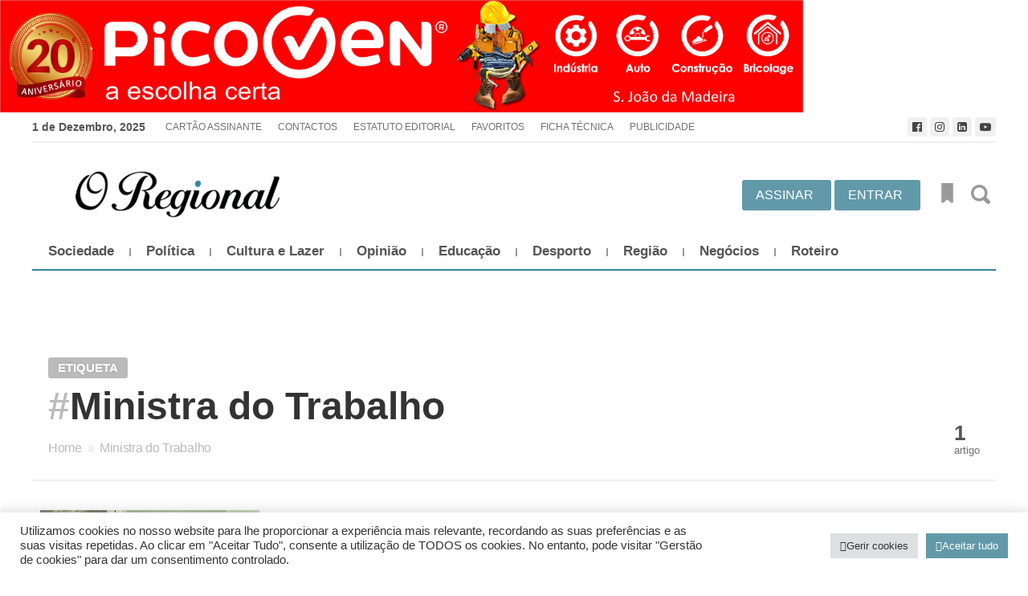

--- FILE ---
content_type: text/html; charset=UTF-8
request_url: https://oregional.pt/tag/ministra-do-trabalho/
body_size: 22149
content:
<!DOCTYPE html>
<html lang="pt-PT" class="">
<head>
<meta http-equiv="Content-Type" content="text/html; charset=UTF-8" />
<meta name="viewport" content="width=device-width, initial-scale=1">
<link rel="profile" href="https://gmpg.org/xfn/11">
<link rel="pingback" href="https://oregional.pt/xmlrpc.php">

<meta property="og:title" content="Arquivo de Ministra do Trabalho - O Regional"><meta name="twitter:card" content="summary_large_image"><meta name='robots' content='index, follow, max-image-preview:large, max-snippet:-1, max-video-preview:-1' />
	<style>img:is([sizes="auto" i], [sizes^="auto," i]) { contain-intrinsic-size: 3000px 1500px }</style>
	
	<!-- This site is optimized with the Yoast SEO plugin v26.4 - https://yoast.com/wordpress/plugins/seo/ -->
	<title>Arquivo de Ministra do Trabalho - O Regional</title>
	<link rel="canonical" href="https://oregional.pt/tag/ministra-do-trabalho/" />
	<meta property="og:locale" content="pt_PT" />
	<meta property="og:type" content="article" />
	<meta property="og:title" content="Arquivo de Ministra do Trabalho - O Regional" />
	<meta property="og:url" content="https://oregional.pt/tag/ministra-do-trabalho/" />
	<meta property="og:site_name" content="O Regional" />
	<meta property="og:image" content="https://oregional.pt/wp-content/uploads/2020/11/oregional-logo-1.png" />
	<meta property="og:image:width" content="512" />
	<meta property="og:image:height" content="153" />
	<meta property="og:image:type" content="image/png" />
	<meta name="twitter:card" content="summary_large_image" />
	<script type="application/ld+json" class="yoast-schema-graph">{"@context":"https://schema.org","@graph":[{"@type":"CollectionPage","@id":"https://oregional.pt/tag/ministra-do-trabalho/","url":"https://oregional.pt/tag/ministra-do-trabalho/","name":"Arquivo de Ministra do Trabalho - O Regional","isPartOf":{"@id":"https://oregional.pt/#website"},"primaryImageOfPage":{"@id":"https://oregional.pt/tag/ministra-do-trabalho/#primaryimage"},"image":{"@id":"https://oregional.pt/tag/ministra-do-trabalho/#primaryimage"},"thumbnailUrl":"https://oregional.pt/wp-content/uploads/2022/09/IMG_9389a.jpg","breadcrumb":{"@id":"https://oregional.pt/tag/ministra-do-trabalho/#breadcrumb"},"inLanguage":"pt-PT"},{"@type":"ImageObject","inLanguage":"pt-PT","@id":"https://oregional.pt/tag/ministra-do-trabalho/#primaryimage","url":"https://oregional.pt/wp-content/uploads/2022/09/IMG_9389a.jpg","contentUrl":"https://oregional.pt/wp-content/uploads/2022/09/IMG_9389a.jpg","width":2268,"height":1416},{"@type":"BreadcrumbList","@id":"https://oregional.pt/tag/ministra-do-trabalho/#breadcrumb","itemListElement":[{"@type":"ListItem","position":1,"name":"Início","item":"https://oregional.pt/"},{"@type":"ListItem","position":2,"name":"Ministra do Trabalho"}]},{"@type":"WebSite","@id":"https://oregional.pt/#website","url":"https://oregional.pt/","name":"O Regional","description":"Semanário de Informação Regional","publisher":{"@id":"https://oregional.pt/#organization"},"potentialAction":[{"@type":"SearchAction","target":{"@type":"EntryPoint","urlTemplate":"https://oregional.pt/?s={search_term_string}"},"query-input":{"@type":"PropertyValueSpecification","valueRequired":true,"valueName":"search_term_string"}}],"inLanguage":"pt-PT"},{"@type":"Organization","@id":"https://oregional.pt/#organization","name":"Jornal O Regional","url":"https://oregional.pt/","logo":{"@type":"ImageObject","inLanguage":"pt-PT","@id":"https://oregional.pt/#/schema/logo/image/","url":"https://oregional.pt/wp-content/uploads/2020/11/oregional-logo-1.png","contentUrl":"https://oregional.pt/wp-content/uploads/2020/11/oregional-logo-1.png","width":512,"height":153,"caption":"Jornal O Regional"},"image":{"@id":"https://oregional.pt/#/schema/logo/image/"},"sameAs":["https://facebook.com/https//www.facebook.com/JornalORegional","https://www.linkedin.com/company/28118989/admin/","https://www.youtube.com/channel/UCkqqvwLsvVPn15R58jDF77A"]}]}</script>
	<!-- / Yoast SEO plugin. -->


<link rel='dns-prefetch' href='//widgetlogic.org' />
<link rel='dns-prefetch' href='//www.googletagmanager.com' />
<link rel='dns-prefetch' href='//fonts.googleapis.com' />
<link rel='dns-prefetch' href='//pagead2.googlesyndication.com' />
<link rel="alternate" type="application/rss+xml" title="O Regional &raquo; Feed" href="https://oregional.pt/feed/" />
<link rel="alternate" type="application/rss+xml" title="O Regional &raquo; Feed de comentários" href="https://oregional.pt/comments/feed/" />
<link rel="alternate" type="application/rss+xml" title="Feed de etiquetas O Regional &raquo; Ministra do Trabalho" href="https://oregional.pt/tag/ministra-do-trabalho/feed/" />
<script type="text/javascript">
/* <![CDATA[ */
window._wpemojiSettings = {"baseUrl":"https:\/\/s.w.org\/images\/core\/emoji\/16.0.1\/72x72\/","ext":".png","svgUrl":"https:\/\/s.w.org\/images\/core\/emoji\/16.0.1\/svg\/","svgExt":".svg","source":{"concatemoji":"https:\/\/oregional.pt\/wp-includes\/js\/wp-emoji-release.min.js?ver=f359a03d02e7033039147688ffcf212f"}};
/*! This file is auto-generated */
!function(s,n){var o,i,e;function c(e){try{var t={supportTests:e,timestamp:(new Date).valueOf()};sessionStorage.setItem(o,JSON.stringify(t))}catch(e){}}function p(e,t,n){e.clearRect(0,0,e.canvas.width,e.canvas.height),e.fillText(t,0,0);var t=new Uint32Array(e.getImageData(0,0,e.canvas.width,e.canvas.height).data),a=(e.clearRect(0,0,e.canvas.width,e.canvas.height),e.fillText(n,0,0),new Uint32Array(e.getImageData(0,0,e.canvas.width,e.canvas.height).data));return t.every(function(e,t){return e===a[t]})}function u(e,t){e.clearRect(0,0,e.canvas.width,e.canvas.height),e.fillText(t,0,0);for(var n=e.getImageData(16,16,1,1),a=0;a<n.data.length;a++)if(0!==n.data[a])return!1;return!0}function f(e,t,n,a){switch(t){case"flag":return n(e,"\ud83c\udff3\ufe0f\u200d\u26a7\ufe0f","\ud83c\udff3\ufe0f\u200b\u26a7\ufe0f")?!1:!n(e,"\ud83c\udde8\ud83c\uddf6","\ud83c\udde8\u200b\ud83c\uddf6")&&!n(e,"\ud83c\udff4\udb40\udc67\udb40\udc62\udb40\udc65\udb40\udc6e\udb40\udc67\udb40\udc7f","\ud83c\udff4\u200b\udb40\udc67\u200b\udb40\udc62\u200b\udb40\udc65\u200b\udb40\udc6e\u200b\udb40\udc67\u200b\udb40\udc7f");case"emoji":return!a(e,"\ud83e\udedf")}return!1}function g(e,t,n,a){var r="undefined"!=typeof WorkerGlobalScope&&self instanceof WorkerGlobalScope?new OffscreenCanvas(300,150):s.createElement("canvas"),o=r.getContext("2d",{willReadFrequently:!0}),i=(o.textBaseline="top",o.font="600 32px Arial",{});return e.forEach(function(e){i[e]=t(o,e,n,a)}),i}function t(e){var t=s.createElement("script");t.src=e,t.defer=!0,s.head.appendChild(t)}"undefined"!=typeof Promise&&(o="wpEmojiSettingsSupports",i=["flag","emoji"],n.supports={everything:!0,everythingExceptFlag:!0},e=new Promise(function(e){s.addEventListener("DOMContentLoaded",e,{once:!0})}),new Promise(function(t){var n=function(){try{var e=JSON.parse(sessionStorage.getItem(o));if("object"==typeof e&&"number"==typeof e.timestamp&&(new Date).valueOf()<e.timestamp+604800&&"object"==typeof e.supportTests)return e.supportTests}catch(e){}return null}();if(!n){if("undefined"!=typeof Worker&&"undefined"!=typeof OffscreenCanvas&&"undefined"!=typeof URL&&URL.createObjectURL&&"undefined"!=typeof Blob)try{var e="postMessage("+g.toString()+"("+[JSON.stringify(i),f.toString(),p.toString(),u.toString()].join(",")+"));",a=new Blob([e],{type:"text/javascript"}),r=new Worker(URL.createObjectURL(a),{name:"wpTestEmojiSupports"});return void(r.onmessage=function(e){c(n=e.data),r.terminate(),t(n)})}catch(e){}c(n=g(i,f,p,u))}t(n)}).then(function(e){for(var t in e)n.supports[t]=e[t],n.supports.everything=n.supports.everything&&n.supports[t],"flag"!==t&&(n.supports.everythingExceptFlag=n.supports.everythingExceptFlag&&n.supports[t]);n.supports.everythingExceptFlag=n.supports.everythingExceptFlag&&!n.supports.flag,n.DOMReady=!1,n.readyCallback=function(){n.DOMReady=!0}}).then(function(){return e}).then(function(){var e;n.supports.everything||(n.readyCallback(),(e=n.source||{}).concatemoji?t(e.concatemoji):e.wpemoji&&e.twemoji&&(t(e.twemoji),t(e.wpemoji)))}))}((window,document),window._wpemojiSettings);
/* ]]> */
</script>
<!-- oregional.pt is managing ads with Advanced Ads 2.0.14 – https://wpadvancedads.com/ --><script id="oregi-ready">
			window.advanced_ads_ready=function(e,a){a=a||"complete";var d=function(e){return"interactive"===a?"loading"!==e:"complete"===e};d(document.readyState)?e():document.addEventListener("readystatechange",(function(a){d(a.target.readyState)&&e()}),{once:"interactive"===a})},window.advanced_ads_ready_queue=window.advanced_ads_ready_queue||[];		</script>
		<style id='wp-emoji-styles-inline-css' type='text/css'>

	img.wp-smiley, img.emoji {
		display: inline !important;
		border: none !important;
		box-shadow: none !important;
		height: 1em !important;
		width: 1em !important;
		margin: 0 0.07em !important;
		vertical-align: -0.1em !important;
		background: none !important;
		padding: 0 !important;
	}
</style>
<link rel='stylesheet' id='wp-block-library-css' href='https://oregional.pt/wp-includes/css/dist/block-library/style.min.css?ver=f359a03d02e7033039147688ffcf212f' type='text/css' media='all' />
<style id='classic-theme-styles-inline-css' type='text/css'>
/*! This file is auto-generated */
.wp-block-button__link{color:#fff;background-color:#32373c;border-radius:9999px;box-shadow:none;text-decoration:none;padding:calc(.667em + 2px) calc(1.333em + 2px);font-size:1.125em}.wp-block-file__button{background:#32373c;color:#fff;text-decoration:none}
</style>
<style id='co-authors-plus-coauthors-style-inline-css' type='text/css'>
.wp-block-co-authors-plus-coauthors.is-layout-flow [class*=wp-block-co-authors-plus]{display:inline}

</style>
<style id='co-authors-plus-avatar-style-inline-css' type='text/css'>
.wp-block-co-authors-plus-avatar :where(img){height:auto;max-width:100%;vertical-align:bottom}.wp-block-co-authors-plus-coauthors.is-layout-flow .wp-block-co-authors-plus-avatar :where(img){vertical-align:middle}.wp-block-co-authors-plus-avatar:is(.alignleft,.alignright){display:table}.wp-block-co-authors-plus-avatar.aligncenter{display:table;margin-inline:auto}

</style>
<style id='co-authors-plus-image-style-inline-css' type='text/css'>
.wp-block-co-authors-plus-image{margin-bottom:0}.wp-block-co-authors-plus-image :where(img){height:auto;max-width:100%;vertical-align:bottom}.wp-block-co-authors-plus-coauthors.is-layout-flow .wp-block-co-authors-plus-image :where(img){vertical-align:middle}.wp-block-co-authors-plus-image:is(.alignfull,.alignwide) :where(img){width:100%}.wp-block-co-authors-plus-image:is(.alignleft,.alignright){display:table}.wp-block-co-authors-plus-image.aligncenter{display:table;margin-inline:auto}

</style>
<style id='create-block-castos-transcript-style-inline-css' type='text/css'>
:root{--castos-transcript--panel-bg:#f3f3f4}.ssp-transcript input[type=checkbox]{opacity:0;position:absolute;z-index:-1}.ssp-transcript .row{display:flex}.ssp-transcript .row .col{flex:1}.ssp-transcript .tabs{overflow:hidden}.ssp-transcript .tab{overflow:hidden;width:100%}.ssp-transcript .tab-label{background:var(--castos-transcript--panel-bg);cursor:pointer;display:flex;font-weight:700;justify-content:space-between;margin:0;padding:1em}.ssp-transcript .tab-label:hover{filter:brightness(95%)}.ssp-transcript .tab-label:after{content:"❯";text-align:center;transition:all .35s;width:1em}.ssp-transcript .tab-content{background:#fff;max-height:0;padding:0 1em;transition:all .35s}.ssp-transcript .tab-close{background:var(--castos-transcript--panel-bg);cursor:pointer;display:flex;font-size:.75em;justify-content:flex-end;padding:1em}.ssp-transcript .tab-close:hover,.ssp-transcript input:checked+.tab-label{filter:brightness(95%)}.ssp-transcript input:checked+.tab-label:after{transform:rotate(90deg)}.ssp-transcript input:checked~.tab-content{max-height:none;padding:1em}

</style>
<link rel='stylesheet' id='block-widget-css' href='https://oregional.pt/wp-content/plugins/widget-logic/block_widget/css/widget.css?ver=1725638908' type='text/css' media='all' />
<style id='global-styles-inline-css' type='text/css'>
:root{--wp--preset--aspect-ratio--square: 1;--wp--preset--aspect-ratio--4-3: 4/3;--wp--preset--aspect-ratio--3-4: 3/4;--wp--preset--aspect-ratio--3-2: 3/2;--wp--preset--aspect-ratio--2-3: 2/3;--wp--preset--aspect-ratio--16-9: 16/9;--wp--preset--aspect-ratio--9-16: 9/16;--wp--preset--color--black: #000000;--wp--preset--color--cyan-bluish-gray: #abb8c3;--wp--preset--color--white: #ffffff;--wp--preset--color--pale-pink: #f78da7;--wp--preset--color--vivid-red: #cf2e2e;--wp--preset--color--luminous-vivid-orange: #ff6900;--wp--preset--color--luminous-vivid-amber: #fcb900;--wp--preset--color--light-green-cyan: #7bdcb5;--wp--preset--color--vivid-green-cyan: #00d084;--wp--preset--color--pale-cyan-blue: #8ed1fc;--wp--preset--color--vivid-cyan-blue: #0693e3;--wp--preset--color--vivid-purple: #9b51e0;--wp--preset--gradient--vivid-cyan-blue-to-vivid-purple: linear-gradient(135deg,rgba(6,147,227,1) 0%,rgb(155,81,224) 100%);--wp--preset--gradient--light-green-cyan-to-vivid-green-cyan: linear-gradient(135deg,rgb(122,220,180) 0%,rgb(0,208,130) 100%);--wp--preset--gradient--luminous-vivid-amber-to-luminous-vivid-orange: linear-gradient(135deg,rgba(252,185,0,1) 0%,rgba(255,105,0,1) 100%);--wp--preset--gradient--luminous-vivid-orange-to-vivid-red: linear-gradient(135deg,rgba(255,105,0,1) 0%,rgb(207,46,46) 100%);--wp--preset--gradient--very-light-gray-to-cyan-bluish-gray: linear-gradient(135deg,rgb(238,238,238) 0%,rgb(169,184,195) 100%);--wp--preset--gradient--cool-to-warm-spectrum: linear-gradient(135deg,rgb(74,234,220) 0%,rgb(151,120,209) 20%,rgb(207,42,186) 40%,rgb(238,44,130) 60%,rgb(251,105,98) 80%,rgb(254,248,76) 100%);--wp--preset--gradient--blush-light-purple: linear-gradient(135deg,rgb(255,206,236) 0%,rgb(152,150,240) 100%);--wp--preset--gradient--blush-bordeaux: linear-gradient(135deg,rgb(254,205,165) 0%,rgb(254,45,45) 50%,rgb(107,0,62) 100%);--wp--preset--gradient--luminous-dusk: linear-gradient(135deg,rgb(255,203,112) 0%,rgb(199,81,192) 50%,rgb(65,88,208) 100%);--wp--preset--gradient--pale-ocean: linear-gradient(135deg,rgb(255,245,203) 0%,rgb(182,227,212) 50%,rgb(51,167,181) 100%);--wp--preset--gradient--electric-grass: linear-gradient(135deg,rgb(202,248,128) 0%,rgb(113,206,126) 100%);--wp--preset--gradient--midnight: linear-gradient(135deg,rgb(2,3,129) 0%,rgb(40,116,252) 100%);--wp--preset--font-size--small: 13px;--wp--preset--font-size--medium: 20px;--wp--preset--font-size--large: 36px;--wp--preset--font-size--x-large: 42px;--wp--preset--spacing--20: 0.44rem;--wp--preset--spacing--30: 0.67rem;--wp--preset--spacing--40: 1rem;--wp--preset--spacing--50: 1.5rem;--wp--preset--spacing--60: 2.25rem;--wp--preset--spacing--70: 3.38rem;--wp--preset--spacing--80: 5.06rem;--wp--preset--shadow--natural: 6px 6px 9px rgba(0, 0, 0, 0.2);--wp--preset--shadow--deep: 12px 12px 50px rgba(0, 0, 0, 0.4);--wp--preset--shadow--sharp: 6px 6px 0px rgba(0, 0, 0, 0.2);--wp--preset--shadow--outlined: 6px 6px 0px -3px rgba(255, 255, 255, 1), 6px 6px rgba(0, 0, 0, 1);--wp--preset--shadow--crisp: 6px 6px 0px rgba(0, 0, 0, 1);}:where(.is-layout-flex){gap: 0.5em;}:where(.is-layout-grid){gap: 0.5em;}body .is-layout-flex{display: flex;}.is-layout-flex{flex-wrap: wrap;align-items: center;}.is-layout-flex > :is(*, div){margin: 0;}body .is-layout-grid{display: grid;}.is-layout-grid > :is(*, div){margin: 0;}:where(.wp-block-columns.is-layout-flex){gap: 2em;}:where(.wp-block-columns.is-layout-grid){gap: 2em;}:where(.wp-block-post-template.is-layout-flex){gap: 1.25em;}:where(.wp-block-post-template.is-layout-grid){gap: 1.25em;}.has-black-color{color: var(--wp--preset--color--black) !important;}.has-cyan-bluish-gray-color{color: var(--wp--preset--color--cyan-bluish-gray) !important;}.has-white-color{color: var(--wp--preset--color--white) !important;}.has-pale-pink-color{color: var(--wp--preset--color--pale-pink) !important;}.has-vivid-red-color{color: var(--wp--preset--color--vivid-red) !important;}.has-luminous-vivid-orange-color{color: var(--wp--preset--color--luminous-vivid-orange) !important;}.has-luminous-vivid-amber-color{color: var(--wp--preset--color--luminous-vivid-amber) !important;}.has-light-green-cyan-color{color: var(--wp--preset--color--light-green-cyan) !important;}.has-vivid-green-cyan-color{color: var(--wp--preset--color--vivid-green-cyan) !important;}.has-pale-cyan-blue-color{color: var(--wp--preset--color--pale-cyan-blue) !important;}.has-vivid-cyan-blue-color{color: var(--wp--preset--color--vivid-cyan-blue) !important;}.has-vivid-purple-color{color: var(--wp--preset--color--vivid-purple) !important;}.has-black-background-color{background-color: var(--wp--preset--color--black) !important;}.has-cyan-bluish-gray-background-color{background-color: var(--wp--preset--color--cyan-bluish-gray) !important;}.has-white-background-color{background-color: var(--wp--preset--color--white) !important;}.has-pale-pink-background-color{background-color: var(--wp--preset--color--pale-pink) !important;}.has-vivid-red-background-color{background-color: var(--wp--preset--color--vivid-red) !important;}.has-luminous-vivid-orange-background-color{background-color: var(--wp--preset--color--luminous-vivid-orange) !important;}.has-luminous-vivid-amber-background-color{background-color: var(--wp--preset--color--luminous-vivid-amber) !important;}.has-light-green-cyan-background-color{background-color: var(--wp--preset--color--light-green-cyan) !important;}.has-vivid-green-cyan-background-color{background-color: var(--wp--preset--color--vivid-green-cyan) !important;}.has-pale-cyan-blue-background-color{background-color: var(--wp--preset--color--pale-cyan-blue) !important;}.has-vivid-cyan-blue-background-color{background-color: var(--wp--preset--color--vivid-cyan-blue) !important;}.has-vivid-purple-background-color{background-color: var(--wp--preset--color--vivid-purple) !important;}.has-black-border-color{border-color: var(--wp--preset--color--black) !important;}.has-cyan-bluish-gray-border-color{border-color: var(--wp--preset--color--cyan-bluish-gray) !important;}.has-white-border-color{border-color: var(--wp--preset--color--white) !important;}.has-pale-pink-border-color{border-color: var(--wp--preset--color--pale-pink) !important;}.has-vivid-red-border-color{border-color: var(--wp--preset--color--vivid-red) !important;}.has-luminous-vivid-orange-border-color{border-color: var(--wp--preset--color--luminous-vivid-orange) !important;}.has-luminous-vivid-amber-border-color{border-color: var(--wp--preset--color--luminous-vivid-amber) !important;}.has-light-green-cyan-border-color{border-color: var(--wp--preset--color--light-green-cyan) !important;}.has-vivid-green-cyan-border-color{border-color: var(--wp--preset--color--vivid-green-cyan) !important;}.has-pale-cyan-blue-border-color{border-color: var(--wp--preset--color--pale-cyan-blue) !important;}.has-vivid-cyan-blue-border-color{border-color: var(--wp--preset--color--vivid-cyan-blue) !important;}.has-vivid-purple-border-color{border-color: var(--wp--preset--color--vivid-purple) !important;}.has-vivid-cyan-blue-to-vivid-purple-gradient-background{background: var(--wp--preset--gradient--vivid-cyan-blue-to-vivid-purple) !important;}.has-light-green-cyan-to-vivid-green-cyan-gradient-background{background: var(--wp--preset--gradient--light-green-cyan-to-vivid-green-cyan) !important;}.has-luminous-vivid-amber-to-luminous-vivid-orange-gradient-background{background: var(--wp--preset--gradient--luminous-vivid-amber-to-luminous-vivid-orange) !important;}.has-luminous-vivid-orange-to-vivid-red-gradient-background{background: var(--wp--preset--gradient--luminous-vivid-orange-to-vivid-red) !important;}.has-very-light-gray-to-cyan-bluish-gray-gradient-background{background: var(--wp--preset--gradient--very-light-gray-to-cyan-bluish-gray) !important;}.has-cool-to-warm-spectrum-gradient-background{background: var(--wp--preset--gradient--cool-to-warm-spectrum) !important;}.has-blush-light-purple-gradient-background{background: var(--wp--preset--gradient--blush-light-purple) !important;}.has-blush-bordeaux-gradient-background{background: var(--wp--preset--gradient--blush-bordeaux) !important;}.has-luminous-dusk-gradient-background{background: var(--wp--preset--gradient--luminous-dusk) !important;}.has-pale-ocean-gradient-background{background: var(--wp--preset--gradient--pale-ocean) !important;}.has-electric-grass-gradient-background{background: var(--wp--preset--gradient--electric-grass) !important;}.has-midnight-gradient-background{background: var(--wp--preset--gradient--midnight) !important;}.has-small-font-size{font-size: var(--wp--preset--font-size--small) !important;}.has-medium-font-size{font-size: var(--wp--preset--font-size--medium) !important;}.has-large-font-size{font-size: var(--wp--preset--font-size--large) !important;}.has-x-large-font-size{font-size: var(--wp--preset--font-size--x-large) !important;}
:where(.wp-block-post-template.is-layout-flex){gap: 1.25em;}:where(.wp-block-post-template.is-layout-grid){gap: 1.25em;}
:where(.wp-block-columns.is-layout-flex){gap: 2em;}:where(.wp-block-columns.is-layout-grid){gap: 2em;}
:root :where(.wp-block-pullquote){font-size: 1.5em;line-height: 1.6;}
</style>
<link rel='stylesheet' id='contact-form-7-css' href='https://oregional.pt/wp-content/plugins/contact-form-7/includes/css/styles.css?ver=6.1.3' type='text/css' media='all' />
<link rel='stylesheet' id='cookie-law-info-css' href='https://oregional.pt/wp-content/plugins/cookie-law-info/legacy/public/css/cookie-law-info-public.css?ver=3.3.6' type='text/css' media='all' />
<link rel='stylesheet' id='cookie-law-info-gdpr-css' href='https://oregional.pt/wp-content/plugins/cookie-law-info/legacy/public/css/cookie-law-info-gdpr.css?ver=3.3.6' type='text/css' media='all' />
<link rel='stylesheet' id='crp-public-css' href='https://oregional.pt/wp-content/plugins/custom-related-posts/dist/public.css?ver=1.8.0' type='text/css' media='all' />
<link rel='stylesheet' id='responsive-lightbox-featherlight-css' href='https://oregional.pt/wp-content/plugins/responsive-lightbox/assets/featherlight/featherlight.min.css?ver=1.7.14' type='text/css' media='all' />
<link rel='stylesheet' id='responsive-lightbox-featherlight-gallery-css' href='https://oregional.pt/wp-content/plugins/responsive-lightbox/assets/featherlight/featherlight.gallery.min.css?ver=1.7.14' type='text/css' media='all' />
<link rel='stylesheet' id='widgetopts-styles-css' href='https://oregional.pt/wp-content/plugins/widget-options/assets/css/widget-options.css?ver=4.1.3' type='text/css' media='all' />
<link rel='stylesheet' id='cmplz-general-css' href='https://oregional.pt/wp-content/plugins/complianz-gdpr/assets/css/cookieblocker.min.css?ver=1763713726' type='text/css' media='all' />
<link rel='stylesheet' id='oregional-style-css' href='https://oregional.pt/wp-content/themes/oregional/style.css?ver=1.0.0' type='text/css' media='screen' />
<link rel='stylesheet' id='oregional-fonts-css' href='https://fonts.googleapis.com/css?family=Arial%3A400%2C700%2C700italic%2C300%2C500%2C600%2C900&#038;subset=cyrillic-ext%2Cgreek-ext&#038;ver=6.8.3' type='text/css' media='all' />
<link rel='stylesheet' id='fontawesome-css' href='https://oregional.pt/wp-content/themes/oregional/inc/font-awesome.min.css?ver=4.7.0' type='text/css' media='all' />
<link rel='stylesheet' id='newsletter-css' href='https://oregional.pt/wp-content/plugins/newsletter/style.css?ver=8.9.7' type='text/css' media='all' />
<link rel='stylesheet' id='tts-pro-plyr-css' href='https://oregional.pt/wp-content/plugins/text-to-speech-pro-premium/Assets/css/plyr.min.css?ver=%202.8.7' type='text/css' media='all' />
<link rel='stylesheet' id='text-to-audio-pro-css' href='https://oregional.pt/wp-content/plugins/text-to-speech-pro-premium/Assets/css/text-to-audio-pro.css?ver=%202.8.7' type='text/css' media='all' />
<script type="text/javascript" src="https://oregional.pt/wp-includes/js/jquery/jquery.min.js?ver=3.7.1" id="jquery-core-js"></script>
<script type="text/javascript" src="https://oregional.pt/wp-includes/js/jquery/jquery-migrate.min.js?ver=3.4.1" id="jquery-migrate-js"></script>
<script type="text/javascript" id="cookie-law-info-js-extra">
/* <![CDATA[ */
var Cli_Data = {"nn_cookie_ids":["cookielawinfo-checkbox-functional","cookielawinfo-checkbox-performance","cookielawinfo-checkbox-analytics","cookielawinfo-checkbox-advertisement","cookielawinfo-checkbox-others","_GRECAPTCHA","_ga_SH2J43G9NR","_ga","oregional_notice","oregional_country","CookieLawInfoConsent","cookielawinfo-checkbox-necessary"],"cookielist":[],"non_necessary_cookies":{"necessary":["_GRECAPTCHA","CookieLawInfoConsent"],"analytics":["_ga_SH2J43G9NR","_ga"],"others":["oregional_notice","oregional_country"]},"ccpaEnabled":"","ccpaRegionBased":"","ccpaBarEnabled":"","strictlyEnabled":["necessary","obligatoire"],"ccpaType":"gdpr","js_blocking":"1","custom_integration":"","triggerDomRefresh":"","secure_cookies":""};
var cli_cookiebar_settings = {"animate_speed_hide":"500","animate_speed_show":"500","background":"#FFF","border":"#b1a6a6c2","border_on":"","button_1_button_colour":"#6299a9","button_1_button_hover":"#4e7a87","button_1_link_colour":"#fff","button_1_as_button":"1","button_1_new_win":"","button_2_button_colour":"#333","button_2_button_hover":"#292929","button_2_link_colour":"#6299a9","button_2_as_button":"","button_2_hidebar":"","button_3_button_colour":"#dedfe0","button_3_button_hover":"#b2b2b3","button_3_link_colour":"#333333","button_3_as_button":"1","button_3_new_win":"","button_4_button_colour":"#dedfe0","button_4_button_hover":"#b2b2b3","button_4_link_colour":"#333333","button_4_as_button":"1","button_7_button_colour":"#6299a9","button_7_button_hover":"#4e7a87","button_7_link_colour":"#fff","button_7_as_button":"1","button_7_new_win":"","font_family":"inherit","header_fix":"","notify_animate_hide":"1","notify_animate_show":"","notify_div_id":"#cookie-law-info-bar","notify_position_horizontal":"left","notify_position_vertical":"bottom","scroll_close":"1","scroll_close_reload":"","accept_close_reload":"","reject_close_reload":"","showagain_tab":"1","showagain_background":"#fff","showagain_border":"#000","showagain_div_id":"#cookie-law-info-again","showagain_x_position":"100px","text":"#333333","show_once_yn":"","show_once":"10000","logging_on":"","as_popup":"","popup_overlay":"1","bar_heading_text":"","cookie_bar_as":"banner","popup_showagain_position":"bottom-right","widget_position":"left"};
var log_object = {"ajax_url":"https:\/\/oregional.pt\/wp-admin\/admin-ajax.php"};
/* ]]> */
</script>
<script type="text/javascript" src="https://oregional.pt/wp-content/plugins/cookie-law-info/legacy/public/js/cookie-law-info-public.js?ver=3.3.6" id="cookie-law-info-js"></script>
<script type="text/javascript" src="https://oregional.pt/wp-content/plugins/responsive-lightbox/assets/featherlight/featherlight.min.js?ver=1.7.14" id="responsive-lightbox-featherlight-js"></script>
<script type="text/javascript" src="https://oregional.pt/wp-content/plugins/responsive-lightbox/assets/featherlight/featherlight.gallery.min.js?ver=1.7.14" id="responsive-lightbox-featherlight-gallery-js"></script>
<script type="text/javascript" src="https://oregional.pt/wp-includes/js/underscore.min.js?ver=1.13.7" id="underscore-js"></script>
<script type="text/javascript" src="https://oregional.pt/wp-content/plugins/responsive-lightbox/assets/infinitescroll/infinite-scroll.pkgd.min.js?ver=4.0.1" id="responsive-lightbox-infinite-scroll-js"></script>
<script type="text/javascript" id="responsive-lightbox-js-before">
/* <![CDATA[ */
var rlArgs = {"script":"featherlight","selector":"lightbox","customEvents":"","activeGalleries":true,"openSpeed":250,"closeSpeed":250,"closeOnClick":"anywhere","closeOnEsc":true,"galleryFadeIn":100,"galleryFadeOut":300,"woocommerce_gallery":false,"ajaxurl":"https:\/\/oregional.pt\/wp-admin\/admin-ajax.php","nonce":"56450cfb65","preview":false,"postId":9772,"scriptExtension":false};
/* ]]> */
</script>
<script type="text/javascript" src="https://oregional.pt/wp-content/plugins/responsive-lightbox/js/front.js?ver=2.5.4" id="responsive-lightbox-js"></script>
<script type="text/javascript" id="advanced-ads-advanced-js-js-extra">
/* <![CDATA[ */
var advads_options = {"blog_id":"1","privacy":{"enabled":false,"state":"not_needed"}};
/* ]]> */
</script>
<script type="text/javascript" src="https://oregional.pt/wp-content/plugins/advanced-ads/public/assets/js/advanced.min.js?ver=2.0.14" id="advanced-ads-advanced-js-js"></script>

<!-- Google tag (gtag.js) snippet added by Site Kit -->
<!-- Google Analytics snippet added by Site Kit -->
<script type="text/javascript" src="https://www.googletagmanager.com/gtag/js?id=G-73RXNFG56L" id="google_gtagjs-js" async></script>
<script type="text/javascript" id="google_gtagjs-js-after">
/* <![CDATA[ */
window.dataLayer = window.dataLayer || [];function gtag(){dataLayer.push(arguments);}
gtag("set","linker",{"domains":["oregional.pt"]});
gtag("js", new Date());
gtag("set", "developer_id.dZTNiMT", true);
gtag("config", "G-73RXNFG56L");
/* ]]> */
</script>
<link rel="https://api.w.org/" href="https://oregional.pt/wp-json/" /><link rel="alternate" title="JSON" type="application/json" href="https://oregional.pt/wp-json/wp/v2/tags/2992" /><link rel="EditURI" type="application/rsd+xml" title="RSD" href="https://oregional.pt/xmlrpc.php?rsd" />
<meta name="generator" content="Site Kit by Google 1.166.0" />
<link rel="alternate" type="application/rss+xml" title="Feed RSS do podcast" href="https://oregional.pt/feed/podcast" />


<!-- Google AdSense meta tags added by Site Kit -->
<meta name="google-adsense-platform-account" content="ca-host-pub-2644536267352236">
<meta name="google-adsense-platform-domain" content="sitekit.withgoogle.com">
<!-- End Google AdSense meta tags added by Site Kit -->
      <meta name="onesignal" content="wordpress-plugin"/>
            <script>

      window.OneSignalDeferred = window.OneSignalDeferred || [];

      OneSignalDeferred.push(function(OneSignal) {
        var oneSignal_options = {};
        window._oneSignalInitOptions = oneSignal_options;

        oneSignal_options['serviceWorkerParam'] = { scope: '/wp-content/plugins/onesignal-free-web-push-notifications/sdk_files/push/onesignal/' };
oneSignal_options['serviceWorkerPath'] = 'OneSignalSDKWorker.js';

        OneSignal.Notifications.setDefaultUrl("https://oregional.pt");

        oneSignal_options['wordpress'] = true;
oneSignal_options['appId'] = '6b9e9261-805f-4ea9-893c-6d0b1e00bde2';
oneSignal_options['allowLocalhostAsSecureOrigin'] = true;
oneSignal_options['welcomeNotification'] = { };
oneSignal_options['welcomeNotification']['disable'] = true;
oneSignal_options['path'] = "https://oregional.pt/wp-content/plugins/onesignal-free-web-push-notifications/sdk_files/";
oneSignal_options['safari_web_id'] = "web.onesignal.auto.4da9f50a-e5cd-4bfe-8999-da1af6f61d49";
oneSignal_options['promptOptions'] = { };
oneSignal_options['notifyButton'] = { };
oneSignal_options['notifyButton']['enable'] = true;
oneSignal_options['notifyButton']['position'] = 'bottom-right';
oneSignal_options['notifyButton']['theme'] = 'inverse';
oneSignal_options['notifyButton']['size'] = 'medium';
oneSignal_options['notifyButton']['showCredit'] = true;
oneSignal_options['notifyButton']['text'] = {};
oneSignal_options['notifyButton']['text']['tip.state.unsubscribed'] = 'Receber alertas';
oneSignal_options['notifyButton']['text']['tip.state.subscribed'] = 'Irá receber alertas d&#039;O Regional';
oneSignal_options['notifyButton']['text']['tip.state.blocked'] = 'Bloqueou as alertas';
oneSignal_options['notifyButton']['text']['message.action.subscribed'] = 'Obrigado por subscrever';
oneSignal_options['notifyButton']['text']['message.action.resubscribed'] = 'Subscreveu as alertas';
oneSignal_options['notifyButton']['text']['message.action.unsubscribed'] = 'Não receberá mais alertas';
oneSignal_options['notifyButton']['text']['dialog.main.title'] = 'Gerir alertas';
oneSignal_options['notifyButton']['text']['dialog.main.button.subscribe'] = 'Subscrever';
oneSignal_options['notifyButton']['text']['dialog.main.button.unsubscribe'] = 'Remover subscrição';
oneSignal_options['notifyButton']['text']['dialog.blocked.title'] = 'Bloquear alertas';
oneSignal_options['notifyButton']['text']['dialog.blocked.message'] = 'Siga estas instruções para permitir alertas';
oneSignal_options['notifyButton']['offset'] = {};
oneSignal_options['notifyButton']['offset']['bottom'] = '100px';
              OneSignal.init(window._oneSignalInitOptions);
              OneSignal.Slidedown.promptPush()      });

      function documentInitOneSignal() {
        var oneSignal_elements = document.getElementsByClassName("OneSignal-prompt");

        var oneSignalLinkClickHandler = function(event) { OneSignal.Notifications.requestPermission(); event.preventDefault(); };        for(var i = 0; i < oneSignal_elements.length; i++)
          oneSignal_elements[i].addEventListener('click', oneSignalLinkClickHandler, false);
      }

      if (document.readyState === 'complete') {
           documentInitOneSignal();
      }
      else {
           window.addEventListener("load", function(event){
               documentInitOneSignal();
          });
      }
    </script>
		<script type="text/javascript">
			var advadsCfpQueue = [];
			var advadsCfpAd = function( adID ) {
				if ( 'undefined' === typeof advadsProCfp ) {
					advadsCfpQueue.push( adID )
				} else {
					advadsProCfp.addElement( adID )
				}
			}
		</script>
		
<!-- Google AdSense snippet added by Site Kit -->
<script type="text/javascript" async="async" src="https://pagead2.googlesyndication.com/pagead/js/adsbygoogle.js?client=ca-pub-4770733145816705&amp;host=ca-host-pub-2644536267352236" crossorigin="anonymous"></script>

<!-- End Google AdSense snippet added by Site Kit -->
<script async src="https://www.googletagmanager.com/gtag/js?id=G-SH2J43G9NR"></script>
<script>
  window.dataLayer = window.dataLayer || [];
  function gtag(){dataLayer.push(arguments);}
  gtag('js', new Date());

  gtag('config', 'G-SH2J43G9NR');
</script>
<a href="https://picoven.pt/pt/" aria-label="Picoven_abril"><img fetchpriority="high" decoding="async" src="https://oregional.pt/wp-content/uploads/2024/04/Picoven_banner.jpg" alt=""  class="no-lazyload" width="1000" height="200"   /></a><link rel="icon" href="https://oregional.pt/wp-content/uploads/2020/11/cropped-oregional-favicon-32x32.png" sizes="32x32" />
<link rel="icon" href="https://oregional.pt/wp-content/uploads/2020/11/cropped-oregional-favicon-192x192.png" sizes="192x192" />
<link rel="apple-touch-icon" href="https://oregional.pt/wp-content/uploads/2020/11/cropped-oregional-favicon-180x180.png" />
<meta name="msapplication-TileImage" content="https://oregional.pt/wp-content/uploads/2020/11/cropped-oregional-favicon-270x270.png" />
		<style type="text/css" id="wp-custom-css">
			.tipodeassinatura .wpcf7-list-item{width:100%;display:block;margin-bottom:1.2em}.post.mass .content div.gallery .gallery-item{border-radius:0;background:#efefef}.post.mass .content div.gallery .gallery-icon img{border-radius:0;-webkit-box-shadow:0 6px 36px rgb(0 0 0 / 50%);box-shadow:0 6px 36px rgb(0 0 0 / 0)}.post.mass .content div.gallery.gallery-columns-2 .gallery-item{display:inline-block;width:42%;width:calc(50% - 24px);padding-bottom:30%;padding-bottom:calc(34% - 24px)}body.home .adform-adbox{max-width:200px;max-height:200px}body.single-podcast .podcast_player{min-height:270px}body.single-podcast .podcast_player .castos-player .player{height:150px !important}body.single-podcast .castos-player .player__body,body.single-podcast .castos-player .player__main{height:150px !important}body.single-podcast .castos-player .episode-title{height:25px !important}body.single-podcast .castos-player .player__podcast-title{height:15px !important}body.single-podcast .castos-player .podcast_meta{height:60px !important}body.single-podcast .castos-player .panel__inner{height:46px !important}body.single-podcast .castos-player .player-panel-row{height:31px !important}body.single-podcast .castos-player .player-panel{height:138px !important}}.castos-player .playlist__item__details h2.playlist__episode-title{font-size:16px !important}.castos-player .playlist__item__details p{font-size:16px !important;padding:0 10px 0 10px;margin:5px 0 0 0;margin-bottom:0 !important;opacity:.7;line-height:1.3 !important;text-overflow:ellipsis;white-space:nowrap;overflow:hidden}.castos-player .playlist__item__details h2{margin:0 0 10px 0 !important;font-size:22px !important;height:22px;white-space:nowrap;overflow:hidden;text-overflow:ellipsis;width:calc(100% - 20px);position:relative !important;opacity:.9;line-height:20px !important;padding:0 10px 0 10px}		</style>
		<style id="oregionalPrimaryColorCustom" type="text/css" media="screen">#comments .bypostauthor .comment-meta .comment-author b,#comments .reply,#comments #respond~p a,.bass a,#sec-navigation .menu li:hover,#sec-navigation .menu>li.page_item_has_children:hover,#sec-navigation .menu>li.menu-item-has-children:hover,#sec-navigation .menu>li>ul li:hover,#sec-navigation.layout-boxed.background-dark .menu li:hover,.post.expt .meta .spsd:after,.post.mass .introduction .meta .spsd:after,.post.mass .content h1 a,.post.mass .content h2 a,.post.mass .content h3 a,.post.mass .content h4 a,.post.mass .content h5 a,.post.mass .content h6 a,.post.mass .content .wp-block-button.is-style-outline .wp-block-button__link:not(.has-text-color),.error404 .oregional_get_archives li:hover,.error404 .widget_recent_entries li:hover a,.introduction .meta .post-author,.introduction .oregional-breadcrumbs>span:hover,.introduction .oregional-breadcrumbs>span:hover+.separator,.introduction.archive-header.author .meta.author-bio span:hover,.post-author-bio .more-link,.post.expt .more-link,.site-footer .widget.col ul li a:hover,.site-header .site-branding p,.error404 .most_used_categories .cat-item span:first-child:hover,#oregional-legal-notice .notice-desc-box a{color:#6299A9;}#mobile-nav ul.social-media-list li.fa-envelope,.tvote-wrap.standard .button i:last-of-type:after,.tvote-wrap.standard .button i:last-of-type:before,#commentform .form-submit input,#wp-calendar tbody #today:before,.error404 .oregional_get_archives li:hover .count,.post.mass .content p>a.button.blue,.post.mass .content .wp-block-file .wp-block-file__button:hover,.post.mass .content .wp-block-button:not(.is-style-outline) .wp-block-button__link:not(.has-background),.post.mass .content .wp-block-oregional-button a,.post.mass .inaction .share-btn .tooltip .copy-link,.stickyadelesq a,#oregional-legal-notice .show-button .notice-button{background:#6299A9;}.post.mass .content .wp-block-button.is-style-outline .wp-block-button__link:not(.has-text-color),.bass input[type=button]:focus,.bass input[type=date]:focus,.bass input[type=datetime-local]:focus,.bass input[type=email]:focus,.bass input[type=file]:focus,.bass input[type=month]:focus,.bass input[type=number]:focus,.bass input[type=password]:focus,.bass input[type=reset]:focus,.bass input[type=search]:focus,.bass input[type=submit]:focus,.bass input[type=tel]:focus,.bass input[type=text]:focus,.bass input[type=time]:focus,.bass input[type=url]:focus,.bass input[type=week]:focus,.bass textarea:focus,#commentform .comment-form-comment textarea:focus,#commentform .comment-form-email input:focus,#oregional-legal-notice .invert-colors .notice-button{border-color:#6299A9;}.post.mass .inaction .recommend-btn.liked:hover #bigbookmark path,.post.mass .inaction .recommend-btn.liked:hover #bigbookmark polygon,.tvote-wrap.small.liked:hover .button svg .out,.tvote-wrap.small.liked:hover .button svg .in{fill:#6299A9;}#commentform .form-submit input:focus{-webkit-box-shadow:0 2px 10px -1px #6299A9;box-shadow:0 2px 10px -1px #6299A9}.post.expt .meta .spsd:hover:before,.post.mass .introduction .meta .spsd:hover:before{color:#6299A9;background:rgba(98,153,169,.25);}#oregional-legal-notice .notice-desc-box a{-webkit-box-shadow: inset 0 -1px 0 rgba(98,153,169,.5); box-shadow: inset 0 -1px 0 rgba(98,153,169,.5);}</style>
<style id="oregionalSecondaryColorCustom" type="text/css" media="screen">.post.mass .introduction .meta .sticky{color:#B95B51;}.post.expt .sticky,.tvote-wrap.standard.liked i:last-of-type:before,.tvote-wrap.standard.liked i:last-of-type:after,.post.mass .introduction .meta .sticky{background:#B95B51;}.post.vert-med.sticky h1:before,.post.mass .content p>span.alert.red{background-color:#B95B51;}</style>
<style id="oregionalBackgroundPrimaryColor" type="text/css" media="screen">.post.mass .content>p:not(.button-paragraph)>a{-webkit-box-shadow:inset 0 -1px 0 #ffffff,inset 0 -2px 0 #6299A9;box-shadow:inset 0 -1px 0 #ffffff,inset 0 -2px 0 #6299A9}.post.mass .content h1 a,.post.mass .content h2 a,.post.mass .content h3 a,.post.mass .content h4 a {-webkit-box-shadow:inset 0 -3px 0 #ffffff,inset 0 -4px 0 rgba(98,153,169,.3);box-shadow: inset 0 -3px 0 #ffffff,inset 0 -4px 0 rgba(98,153,169,.3);}.post.mass .content h5 a, .post.mass .content h6 a {-webkit-box-shadow:inset 0 -1px 0 #ffffff, inset 0 -2px 0 rgba(98,153,169,.3);box-shadow:inset 0 -1px 0 #ffffff, inset 0 -2px 0 rgba(98,153,169,.3);}@media(min-width:600px){.post.mass .content h1 a,.post.mass .content h2 a,.post.mass .content h3 a{-webkit-box-shadow:inset 0 -4px 0 #ffffff,inset 0 -5px 0 rgba(98,153,169,.3);box-shadow:inset 0 -4px 0 #ffffff,inset 0 -5px 0 rgba(98,153,169,.3);}.post.mass .content h5 a{-webkit-box-shadow:inset 0 -2px 0 #ffffff,inset 0 -3px 0 rgba(98,153,169,.3);box-shadow:inset 0 -2px 0 #ffffff,inset 0 -3px 0 rgba(98,153,169,.3);}}</style><style id="oregionalCustomizerFonts" type="text/css" media="screen">h1,h2,h3,h4,h5,h6,#mobile-nav.compact-layout .site-name,#site-navigation .compact-menu .title a,.post.horiz-xmini h1,.post.mass .content h1,.post.mass .content h2,.post.mass .content h3,.post.mass .content h4,.post.mass .content .wp-block-cover .wp-block-cover-text,body.error404 .e404-header .error-info,body.error404 .widget_recent_entries li,#wp-calendar tbody tr{font-family:Arial,-apple-system,"Helvetica Neue","Segoe UI",Ubuntu,sans-serif;}.post.expt .excerpt,.bass,.post.mass .content h5,.post.mass .content h6,body.error404 .e404-header .explanation,#comments,#comments .comment-content,#comments .comment-awaiting-moderation,#comments .comments-closed,#comments .logged-in-as, #comments .wp-social-login-widget,#comments .nav-links,#commentform .comment-form-comment textarea,#commentform .comment-form-author,#commentform .comment-form-email,.widget,.introduction.archive-header.author .meta.author-bio .bio,.post-author-bio p,.oregional-mini-stats .stat .count,.stats .stat .count,.archive-pagination ul.page-numbers li,.add-widgets p,#oregional-ticker.font-type-serif .ticker-content li,#oregional-legal-notice .notice-desc-box{font-family:Arial,Georgia,"DejaVu Serif",Lucida,serif;}html,select,#mobile-nav,#mobile-nav h3,#mobile-nav.basic-layout .search-container .custom-search-form .search-field,#mobile-nav.compact-layout .custom-search-form .search-field,#mobile-nav.compact-layout .menu-section .close-menu-btn,#sec-navigation .menu li,#sec-navigation .date,#site-navigation ul:not(.child-cats):not(.child-cats-elems) > li,#site-navigation .rich-dropdown .child-cats,#site-navigation .rich-dropdown .more-in-cat,#site-navigation .compact-menu .compact-menu-btn,#site-navigation.custom-menu .std-dropdown ul li,#site-navigation.custom-menu .top-level-post-area .top-section-info h1,#site-navigation.custom-menu .top-level-post-area .top-section-info .cat-description,#site-navigation.custom-menu .top-level-post-area .top-section-info .cat-post-count,#site-navigation.custom-menu .top-level-post-area .top-section-info .more-btn,#site-navigation.custom-menu .post-cat-area .more-in-cat,.site-header.mini .narrow-controls .menu-btn,.site-header.mini .oregional-instant-search .search-field,.post.expt .meta,.post.expt .meta .spsd,.post.expt .excerpt b,.post.expt .more-link,.category-labels,.tvote-wrap.standard .context,.tvote-wrap.small .context,.post.vert-med .meta,.post.vert-mini p.meta,.category-section .section-header h2,.post.mass .introduction .meta .spsd,.post.mass .featured-image figcaption,.post.mass .content blockquote.oregional-quote .author,.post.mass .content .wp-block-pullquote cite,.post.mass .content .wp-block-quote cite,.post.mass .content p > a.button,.post.mass .content .wp-block-button .wp-block-button__link,.post.mass .content div.gallery .wp-caption-text,.post.mass .content .wp-block-file .wp-block-file__button,.post.mass .content .wp-block-latest-comments .wp-block-latest-comments__comment time,.post.mass .content .wp-block-latest-posts.is-grid li time,.post.mass .content form > p input[type='submit'], .post.mass .content form > p textarea[type='submit'],.post.mass .content .wp-block-oregional-button a,.post.mass .inaction,body.error404 .e404-header .go-back,body.error404 .e404-header .e404,body.error404 .widget-area.e404 .widget,body.error404 .oregional_get_archives li .count,body.error404 .most_used_categories .count,#comments .comment-meta,#comments .tvote-wrap,#comments .reply,#comments ul.children .comment-respond #cancel-comment-reply-link,#comments .oregional-comments-control .sorting div,#comments .oregional-comments-control .comments-pagination div,#comments .comment-list:before,#commentform .form-submit input,.widget-area.article-sidebar .tags .hash,.widget .widget-title,.widget_oregional_social_widget div,.bass-share-buttons,.post-author-bio h3,.post-author-bio .more-link,.oregional-mini-stats .stat,.stats .stat .text,.archive-pagination #scroll-top,.search-box .oregional-search-box .search-field,.search-box.animated .context,.query-fade-wrap .info,.search-form .search-submit,.stickyadelesq a,#wp-calendar caption,#wp-calendar thead, #wp-calendar tfoot,.site-footer .widget.categories a span.count,#oregional-ticker .ticker-content li .more-link,#oregional-ticker.font-type-sans-serif .ticker-content li,#oregional-legal-notice .notice-title{font-family:Arial,-apple-system,"Helvetica Neue","Segoe UI",Ubuntu,sans-serif;}</style><script type="text/javascript">var oregionalStickySidebar=true;var oregionalSpecialLayout=true;var oregionalHeroParallax=true;var oregionalElevateClick=true;var oregionalLoadFade=false;var oregionalLoadFadeIn=false;var isSafariFade=/^((?!chrome|android).)*safari/i.test(navigator.userAgent);var oregionalScrollTo=false;var oregionalTransparentLabels=false;var oregionalAutoHyphenate="disabled";var oregionalHyphenateBranding=false;var oregionalExptTweak=false;var oregionalHeaderLayout='basic';var oregionalMenuLayout='basic';var oregionalMobileMenuLayout='compact-mobile';var oregionalIsCustomizer=false;var oregionalIsTicker=false;var oregionalHomepagePostIDs=[];var oregionalIgnoreMailtoLinks=false;var oregionalHomepageUnique=false;var oregionalHomepageUsedPostsJSON=[];</script></head>

<body data-rsssl=1 class="archive tag tag-ministra-do-trabalho tag-2992 wp-theme-oregional archive-type oregional-archive-has-sidebar">
<script type="text/javascript">(function($){"use strict";function fadeInPage(){function d(){setTimeout(function(){$("body").addClass("loaded")},8e3)}d(),1==isSafariFade&&$("body").addClass("zero loaded"),1==isSafariFade&&0==oregionalLoadFade&&$("body").ready(function(){$("body").addClass("zero loaded")}),1==oregionalLoadFadeIn&&$(window).bind("load",function(){$("body").addClass("loaded")}),$(window).bind("beforeunload",function(){1!=isSafariFade&&0!=oregionalLoadFade&&(oregionalIgnoreMailtoLinks?oregionalIgnoreMailtoLinks=!1:($("body").removeClass("zero loaded"),setTimeout(function(){$("body").addClass("loaded")},6e3))),d()})}$("html").addClass("js"),"opacity"in document.documentElement.style&&$("html").addClass("js-opacity"),"onmouseover"in document.documentElement&&$("html").addClass("hoverable"),fadeInPage();})(jQuery);if ( isSafariFade || oregionalLoadFade && !oregionalLoadFadeIn || !oregionalLoadFadeIn ) document.body.classList.add("zero", "loaded");</script><a class="skip-link screen-reader-text before-header-link" href="#content">Ir para o conteúdo</a>

	<nav id="sec-navigation" class="layout-divider padding-medium">
		<div class="row">

						<div class="date" title="Date &amp; Time in Europe/Lisbon"><time datetime="2025-12-01">1 de Dezembro, 2025</time></div>
			
			<div class="menu-info-container"><ul id="secondary-menu" class="menu"><li id="menu-item-25909" class="menu-item menu-item-type-post_type menu-item-object-page menu-item-25909"><a href="https://oregional.pt/cartao-assinante/">Cartão Assinante</a></li>
<li id="menu-item-140" class="menu-item menu-item-type-post_type menu-item-object-page menu-item-140"><a href="https://oregional.pt/contactos/">Contactos</a></li>
<li id="menu-item-137" class="menu-item menu-item-type-post_type menu-item-object-page menu-item-137"><a href="https://oregional.pt/estatuto-editorial/">Estatuto Editorial</a></li>
<li id="menu-item-138" class="menu-item menu-item-type-post_type menu-item-object-page menu-item-138"><a href="https://oregional.pt/favoritos/">Favoritos</a></li>
<li id="menu-item-139" class="menu-item menu-item-type-post_type menu-item-object-page menu-item-139"><a href="https://oregional.pt/ficha-tecnica/">Ficha Técnica</a></li>
<li id="menu-item-618" class="menu-item menu-item-type-post_type menu-item-object-page menu-item-618"><a href="https://oregional.pt/publicidade/">Publicidade</a></li>
</ul></div>
						<div class="social-media-icons">
				<a class="facebook" href="https://www.facebook.com/JornalORegional" target="_blank"></a> <a class="instagram" href="https://www.instagram.com/oregionalpt/" target="_blank"></a> <a class="linkedin" href="https://www.linkedin.com/company/28118989/admin/" target="_blank"></a> <a class="youtube" href="https://www.youtube.com/@jornaloregional1705" target="_blank"></a> 			</div>
					</div>
	</nav>

<div class="row">



	<header id="masthead" class="site-header basic has-adele has-adele-below" role="banner">
					<div class="adele-wrap">
				<div id="oregional-basic-header-adele">
								</div>
		</div>
	

<div class="adele-wrap">

	<div class="site-branding no-hy oregional-logo">
			<a href="https://oregional.pt/" rel="home"><img width="256" height="77" src="https://oregional.pt/wp-content/uploads/2020/11/oregional-logo-1-256x77.png"srcset="https://oregional.pt/wp-content/uploads/2020/11/oregional-logo-1-256x77.png 1x, https://oregional.pt/wp-content/uploads/2020/11/oregional-logo-1.png 2x" alt="O Regional - Semanário de Informação Regional"></a>	</div>

	
			<div  class="site-extras">


	<div class="header-subscribe">
		<a href="https://oregional.pt/assinaturas/" class="button normal blue">Assinar</a>
		<a href="https://oregional.pt/entrar/" class="button normal blue">Entrar</a>
	</div>
			<div class="header-bookmark">
				<a href="https://oregional.pt/favoritos/"><img src="https://oregional.pt/wp-content/themes/oregional/img/bookmark-standard.svg" alt="bookmark icon" class="svg-inject"></a>
			</div>

			<div class="search-icon"><img src="https://oregional.pt/wp-content/themes/oregional/img/magni.svg" class="svg-inject"><span class="screen-reader-text">Pesquisar</span></div>			</div>
		</div>


			<nav id="site-navigation" class="main-navigation category-menu" role="navigation">
			<ul class="clear"><li class="parent"><a href="https://oregional.pt/seccao/sociedade/" title="Clique para ver todos os artigos da secção &quot;Sociedade&quot;" style="background: #57d99a">Sociedade</a><div class="rich-dropdown"><ul class="child-cats"><li ><a href="https://oregional.pt/seccao/sociedade/saude/" title="Clique para ver todos os artigos da secção &quot;Saúde&quot;" style="background: #ed4745"><img src="https://oregional.pt/wp-content/themes/oregional/img/arrow-right-white.svg" class="svg-inject">Saúde</a></li><li ><a href="https://oregional.pt/seccao/sociedade/ha-100-anos-n-o-regional/" title="Clique para ver todos os artigos da secção &quot;Há 100 anos n&#039; O Regional...&quot;" style="background: #1d61a5"><img src="https://oregional.pt/wp-content/themes/oregional/img/arrow-right-white.svg" class="svg-inject">Há 100 anos n&#039; O Regional...</a></li><li ><a href="https://oregional.pt/seccao/sociedade/rostos-sem-mascara/" title="Clique para ver todos os artigos da secção &quot;Rostos sem Máscara&quot;" style="background: #fac73c"><img src="https://oregional.pt/wp-content/themes/oregional/img/arrow-right-white.svg" class="svg-inject">Rostos sem Máscara</a></li></ul><ul class="child-cats-elems empty" data-ajax="category 3"><li><div class="holder"></div><div class="holder"></div><div class="holder"></div><div class="more"></div></li></ul></div></li><li ><a href="https://oregional.pt/seccao/politica/" title="Clique para ver todos os artigos da secção &quot;Política&quot;" style="background: #ce0000">Política</a></li><li class="parent"><a href="https://oregional.pt/seccao/cultura-lazer/" title="Clique para ver todos os artigos da secção &quot;Cultura e Lazer&quot;" style="background: #7d0068">Cultura e Lazer</a><div class="rich-dropdown"><ul class="child-cats"><li ><a href="https://oregional.pt/seccao/cultura-lazer/musica/" title="Clique para ver todos os artigos da secção &quot;Música&quot;" style="background: #7d0068"><img src="https://oregional.pt/wp-content/themes/oregional/img/arrow-right-white.svg" class="svg-inject">Música</a></li><li ><a href="https://oregional.pt/seccao/cultura-lazer/exposicoes/" title="Clique para ver todos os artigos da secção &quot;Exposições&quot;" style="background: #232323"><img src="https://oregional.pt/wp-content/themes/oregional/img/arrow-right-white.svg" class="svg-inject">Exposições</a></li><li ><a href="https://oregional.pt/seccao/cultura-lazer/livros/" title="Clique para ver todos os artigos da secção &quot;Livros&quot;" style="background: #7d0068"><img src="https://oregional.pt/wp-content/themes/oregional/img/arrow-right-white.svg" class="svg-inject">Livros</a></li><li ><a href="https://oregional.pt/seccao/cultura-lazer/biodiversidade-da-cidade/" title="Clique para ver todos os artigos da secção &quot;Biodiversidade da Cidade&quot;" style="background: #86cb64"><img src="https://oregional.pt/wp-content/themes/oregional/img/arrow-right-white.svg" class="svg-inject">Biodiversidade da Cidade</a></li><li ><a href="https://oregional.pt/seccao/cultura-lazer/objetivamente-aleatoria/" title="Clique para ver todos os artigos da secção &quot;Objetivamente Aleatória&quot;" style="background: #7d0068"><img src="https://oregional.pt/wp-content/themes/oregional/img/arrow-right-white.svg" class="svg-inject">Objetivamente Aleatória</a></li></ul><ul class="child-cats-elems empty" data-ajax="category 2"><li><div class="holder"></div><div class="holder"></div><div class="holder"></div><div class="more"></div></li></ul></div></li><li ><a href="https://oregional.pt/seccao/opiniao/" title="Clique para ver todos os artigos da secção &quot;Opinião&quot;" style="background: #00459b">Opinião</a></li><li class="parent"><a href="https://oregional.pt/seccao/educacao/" title="Clique para ver todos os artigos da secção &quot;Educação&quot;" style="background: #1406d8">Educação</a><div class="rich-dropdown"><ul class="child-cats"><li ><a href="https://oregional.pt/seccao/educacao/jornal-escola/" title="Clique para ver todos os artigos da secção &quot;Jornal Escola&quot;" style="background: #1406d8"><img src="https://oregional.pt/wp-content/themes/oregional/img/arrow-right-white.svg" class="svg-inject">Jornal Escola</a></li><li ><a href="https://oregional.pt/seccao/educacao/educacao-2/" title="Clique para ver todos os artigos da secção &quot;Regresso às Aulas 2024_2025&quot;" style="background: #1406d8"><img src="https://oregional.pt/wp-content/themes/oregional/img/arrow-right-white.svg" class="svg-inject">Regresso às Aulas 2024_2025</a></li><li ><a href="https://oregional.pt/seccao/educacao/regresso-as-aulas-2023_2024/" title="Clique para ver todos os artigos da secção &quot;Regresso às Aulas 2023_2024&quot;" style="background: #1406d8"><img src="https://oregional.pt/wp-content/themes/oregional/img/arrow-right-white.svg" class="svg-inject">Regresso às Aulas 2023_2024</a></li><li ><a href="https://oregional.pt/seccao/educacao/regresso-as-aulas-2022_2023/" title="Clique para ver todos os artigos da secção &quot;Regresso às Aulas 2022_2023&quot;" style="background: #1406d8"><img src="https://oregional.pt/wp-content/themes/oregional/img/arrow-right-white.svg" class="svg-inject">Regresso às Aulas 2022_2023</a></li></ul><ul class="child-cats-elems empty" data-ajax="category 550"><li><div class="holder"></div><div class="holder"></div><div class="holder"></div><div class="more"></div></li></ul></div></li><li class="parent"><a href="https://oregional.pt/seccao/desporto/" title="Clique para ver todos os artigos da secção &quot;Desporto&quot;" style="background: #775cef">Desporto</a><div class="rich-dropdown"><ul class="child-cats"><li ><a href="https://oregional.pt/seccao/desporto/futebol/" title="Clique para ver todos os artigos da secção &quot;Futebol&quot;" style="background: #070707"><img src="https://oregional.pt/wp-content/themes/oregional/img/arrow-right-white.svg" class="svg-inject">Futebol</a></li><li ><a href="https://oregional.pt/seccao/desporto/hoquei-em-patins/" title="Clique para ver todos os artigos da secção &quot;Hóquei em Patins&quot;" style="background: #ed4745"><img src="https://oregional.pt/wp-content/themes/oregional/img/arrow-right-white.svg" class="svg-inject">Hóquei em Patins</a></li><li ><a href="https://oregional.pt/seccao/desporto/andebol/" title="Clique para ver todos os artigos da secção &quot;Andebol&quot;" style="background: #775cef"><img src="https://oregional.pt/wp-content/themes/oregional/img/arrow-right-white.svg" class="svg-inject">Andebol</a></li><li ><a href="https://oregional.pt/seccao/desporto/atletismo/" title="Clique para ver todos os artigos da secção &quot;Atletismo&quot;" style="background: #86cb64"><img src="https://oregional.pt/wp-content/themes/oregional/img/arrow-right-white.svg" class="svg-inject">Atletismo</a></li><li ><a href="https://oregional.pt/seccao/desporto/xadrez/" title="Clique para ver todos os artigos da secção &quot;Xadrez&quot;" style="background: #070707"><img src="https://oregional.pt/wp-content/themes/oregional/img/arrow-right-white.svg" class="svg-inject">Xadrez</a></li><li ><a href="https://oregional.pt/seccao/desporto/natacao/" title="Clique para ver todos os artigos da secção &quot;Natação&quot;" style="background: #73c5c9"><img src="https://oregional.pt/wp-content/themes/oregional/img/arrow-right-white.svg" class="svg-inject">Natação</a></li></ul><ul class="child-cats-elems empty" data-ajax="category 8"><li><div class="holder"></div><div class="holder"></div><div class="holder"></div><div class="more"></div></li></ul></div></li><li ><a href="https://oregional.pt/seccao/regiao/" title="Clique para ver todos os artigos da secção &quot;Região&quot;" style="background: #86cb64">Região</a></li><li class="parent"><a href="https://oregional.pt/seccao/negocios/" title="Clique para ver todos os artigos da secção &quot;Negócios&quot;" style="background: #e8cd02">Negócios</a><div class="rich-dropdown"><ul class="child-cats"><li ><a href="https://oregional.pt/seccao/negocios/motores/" title="Clique para ver todos os artigos da secção &quot;Motores&quot;" style="background: #0a0a0a"><img src="https://oregional.pt/wp-content/themes/oregional/img/arrow-right-white.svg" class="svg-inject">Motores</a></li></ul><ul class="child-cats-elems empty" data-ajax="category 6"><li><div class="holder"></div><div class="holder"></div><div class="holder"></div><div class="more"></div></li></ul></div></li><li ><a href="https://oregional.pt/seccao/roteiro/" title="Clique para ver todos os artigos da secção &quot;Roteiro&quot;" style="background: #0153a5">Roteiro</a></li></ul>
		<div class="compact-menu row">
		<div class="wrap">
			<span class="compact-menu-btn"><img src="https://oregional.pt/wp-content/themes/oregional/img/hamburger.svg" class="svg-inject">Menu</span>
			<span class="title"><a href="https://oregional.pt/" rel="home"><img width="120" height="36" src="https://oregional.pt/wp-content/uploads/2020/11/oregional-logo-mobile.png" alt="O Regional - Semanário de Informação Regional"></a></span>
			<span class="compact-search-btn"><img src="https://oregional.pt/wp-content/themes/oregional/img/magni.svg" class="svg-inject"></span>
		</div>
	</div>
</nav>
<div class="search-cover"><div class="row"><form role="search" method="get" class="custom-search-form" action="https://oregional.pt/"><input type="submit" class="search-submit" value="Pesquisar"><input type="search" class="search-field" placeholder="O que procura?" value="" autocomplete="off" name="s" title="Pesquisar por:"><img src="https://oregional.pt/wp-content/themes/oregional/img/magni-big.svg" class="svg-inject search-icon"></form></div></div>			</header>

			<div id="oregional-basic-header-adele-below">
					</div>
	</div>

	<div class="row" id="content">
		<div class="col">

			<div class="col lt12">
				<div class="introduction archive-header">
					
					<div class="label">
						Etiqueta					</div>

					<h1 class="title"><span class="hash">#</span>Ministra do Trabalho</h1>

					<p class="oregional-breadcrumbs meta"><span class="item-home"><a class="bread-link bread-home" href="https://oregional.pt" title="Home">Home</a></span><span class="separator"> &raquo; </span><span class="item-current item-tag"><span class="bread-current bread-tag">Ministra do Trabalho</span></span></p>
				</div>
			</div>

			<div class="col lt3">
				<section class="stats">
					<div class="stat post-views"><span class="count">1</span> <span class="text">artigo</span></div>				</section>
			</div>
		</div>

		<div class="col">
			<div class="archive-main clear">
				<div class="archive-content clear"><article class="post vert tweak expt post-id-9772 cover">

			<div class="thumbnail">
			<a href="https://oregional.pt/sociedade/s-joao-da-madeira-foi-a-cidade-escolhida-para-o-arranque-do-programa-de-creches-gratuitas/">
				<img width="360" height="258" src="https://oregional.pt/wp-content/uploads/2022/09/IMG_9389a-360x258.jpg" class="attachment-oregional-horiz size-oregional-horiz wp-post-image" alt="" srcset="https://oregional.pt/wp-content/uploads/2022/09/IMG_9389a-360x258.jpg 1x, https://oregional.pt/wp-content/uploads/2022/09/IMG_9389a-720x516.jpg 2x" decoding="async" loading="lazy" />			</a>
			<div class="tvote-wrap standard"><span class="button"><i></i><i></i><a href="https://oregional.pt/wp-admin/admin-ajax.php?action=oregional_process_oregional_vote&nonce=f2d66185c5&post_id=9772&disabled=true&is_comment=false" class="tvote-button tvote-button-9772" data-nonce="f2d66185c5" data-post-id="9772" data-iscomment="false"></a></span><span class="context tooltip"><span class="add">Favorito?</span><span class="remove">Remover?</span></span></div>		</div>
	
	<div class="caption">
		<h1 class="title"><a href="https://oregional.pt/sociedade/s-joao-da-madeira-foi-a-cidade-escolhida-para-o-arranque-do-programa-de-creches-gratuitas/" rel="bookmark">S. João da Madeira foi a cidade escolhida para o arranque do programa de creches gratuitas</a></h1>
		<p class="meta"><time datetime="2022-09-01T10:35:51+01:00">Publicado há 3 anos</time><span class="hyphen">&nbsp;-&nbsp;</span><a href="https://oregional.pt/author/antoniogomescosta/" title="Artigos de António Gomes Costa" class="author url fn" rel="author">António Gomes Costa</a></p>		<p class="excerpt">O Governo espera abrir mais cinco mil vagas nas creches durante o pr&oacute;ximo ano letivo, revelou esta quinta-feira a ministra da Solidariedade, em S. Jo&atilde;o da Madeira, que vai lan&ccedil;ar este m&ecirc;s um an&uacute;ncio de 20 milh&otilde;es de euros para financiar as obras. <a href="https://oregional.pt/sociedade/s-joao-da-madeira-foi-a-cidade-escolhida-para-o-arranque-do-programa-de-creches-gratuitas/" class="more-link" rel="bookmark">Mais <span>&raquo;</span></a></p>	</div>
</article></div>				<div class="archive-sidebar-wrap"><section class="archive-sidebar"><section id="oregional_most_bookmarked_widget-3" class="widget bass widget_oregional_most_bookmarked_widget"><h2 class="widget-title bd2">Artigos recomendados</h2><article class="post vert-mini expt post-id-31466 cover">
		<div class="thumbnail">
		<a href="https://oregional.pt/desporto/ad-sanjoanense-confirmou-em-franca-a-passagem-aos-quartos-de-final-da-wse-cup/" rel="bookmark">
			<img width="210" height="174" src="https://oregional.pt/wp-content/uploads/2025/11/Hoquei-210x174.jpg" class="attachment-oregional-vert-mini size-oregional-vert-mini wp-post-image" alt="Hoquei" srcset="https://oregional.pt/wp-content/uploads/2025/11/Hoquei-210x174.jpg 1x, https://oregional.pt/wp-content/uploads/2025/11/Hoquei-420x348.jpg 2x" decoding="async" loading="lazy" />		</a>
		<div class="tvote-wrap standard"><span class="button"><i></i><i></i><a href="https://oregional.pt/wp-admin/admin-ajax.php?action=oregional_process_oregional_vote&nonce=f2d66185c5&post_id=31466&disabled=true&is_comment=false" class="tvote-button tvote-button-31466" data-nonce="f2d66185c5" data-post-id="31466" data-iscomment="false"></a></span><span class="context tooltip"><span class="add">Favorito?</span><span class="remove">Remover?</span></span></div>		<div class="category-labels"><div class="label full-text label-cat-id-2471 color-label" style="background:#ed4745;"><span class="label-category-name">Hóquei em Patins</span><a class="label-category-link" href="https://oregional.pt/seccao/desporto/hoquei-em-patins/" rel="category"></a></div></div>	</div>
	
	<div class="caption">
		<h1><a href="https://oregional.pt/desporto/ad-sanjoanense-confirmou-em-franca-a-passagem-aos-quartos-de-final-da-wse-cup/" rel="bookmark">AD Sanjoanense confirmou em França a passagem aos quartos-de-final da WSE Cup</a></h1>
		<p class="meta">por <a href="https://oregional.pt/author/redacao-o-regional/" title="Artigos de Redação O Regional" class="author url fn" rel="author">Redação O Regional</a></p>	</div>
</article>
<article class="post vert-mini expt post-id-31470 cover">
		<div class="thumbnail">
		<a href="https://oregional.pt/sociedade/morreu-o-sr-queiros-tinha-84-anos/" rel="bookmark">
			<img width="210" height="174" src="https://oregional.pt/wp-content/uploads/2025/11/senhor-Queiros-210x174.jpg" class="attachment-oregional-vert-mini size-oregional-vert-mini wp-post-image" alt="" srcset="https://oregional.pt/wp-content/uploads/2025/11/senhor-Queiros-210x174.jpg 1x, https://oregional.pt/wp-content/uploads/2025/11/senhor-Queiros-420x348.jpg 2x" decoding="async" loading="lazy" />		</a>
		<div class="tvote-wrap standard"><span class="button"><i></i><i></i><a href="https://oregional.pt/wp-admin/admin-ajax.php?action=oregional_process_oregional_vote&nonce=f2d66185c5&post_id=31470&disabled=true&is_comment=false" class="tvote-button tvote-button-31470" data-nonce="f2d66185c5" data-post-id="31470" data-iscomment="false"></a></span><span class="context tooltip"><span class="add">Favorito?</span><span class="remove">Remover?</span></span></div>		<div class="category-labels"><div class="label full-text label-cat-id-3 color-label" style="background:#57d99a;"><span class="label-category-name">Sociedade</span><a class="label-category-link" href="https://oregional.pt/seccao/sociedade/" rel="category"></a></div></div>	</div>
	
	<div class="caption">
		<h1><a href="https://oregional.pt/sociedade/morreu-o-sr-queiros-tinha-84-anos/" rel="bookmark">Morreu o “Sr. Queirós”. Tinha 84 anos</a></h1>
		<p class="meta">por <a href="https://oregional.pt/author/antoniogomescosta/" title="Artigos de António Gomes Costa" class="author url fn" rel="author">António Gomes Costa</a></p>	</div>
</article>
<article class="post vert-mini expt post-id-31490 cover">
		<div class="thumbnail">
		<a href="https://oregional.pt/sociedade/prisao-preventiva-para-suspeito-da-pratica-de-varios-crimes-de-furto/" rel="bookmark">
			<img width="210" height="174" src="https://oregional.pt/wp-content/uploads/2025/11/roubar-210x174.jpg" class="attachment-oregional-vert-mini size-oregional-vert-mini wp-post-image" alt="" srcset="https://oregional.pt/wp-content/uploads/2025/11/roubar-210x174.jpg 1x, https://oregional.pt/wp-content/uploads/2025/11/roubar-420x348.jpg 2x" decoding="async" loading="lazy" />		</a>
		<div class="tvote-wrap standard"><span class="button"><i></i><i></i><a href="https://oregional.pt/wp-admin/admin-ajax.php?action=oregional_process_oregional_vote&nonce=f2d66185c5&post_id=31490&disabled=true&is_comment=false" class="tvote-button tvote-button-31490" data-nonce="f2d66185c5" data-post-id="31490" data-iscomment="false"></a></span><span class="context tooltip"><span class="add">Favorito?</span><span class="remove">Remover?</span></span></div>		<div class="category-labels"><div class="label full-text label-cat-id-3 color-label" style="background:#57d99a;"><span class="label-category-name">Sociedade</span><a class="label-category-link" href="https://oregional.pt/seccao/sociedade/" rel="category"></a></div></div>	</div>
	
	<div class="caption">
		<h1><a href="https://oregional.pt/sociedade/prisao-preventiva-para-suspeito-da-pratica-de-varios-crimes-de-furto/" rel="bookmark">Prisão preventiva para suspeito da prática de vários crimes de furto</a></h1>
		<p class="meta">por <a href="https://oregional.pt/author/antoniogomescosta/" title="Artigos de António Gomes Costa" class="author url fn" rel="author">António Gomes Costa</a></p>	</div>
</article>
</section><section id="onesignalwidget-2" class="widget bass widget_onesignalwidget"><h2 class="widget-title bd2">Alerta O Regional</h2><a href="#" class="OneSignal-prompt">Receba alertas em tempo real d'O Regional</a></section></section></div>			</div>

			<nav class="archive-pagination page-count-1"><div class="total-pages">1 página no total</div><div id="scroll-top" class="label line">Voltar para o topo <i class="fa fa-arrow-up"></i></div></nav>		</div>

	</div>

<footer class="site-footer basic-layout customizer-logo">
	<div class="row">

			<div class="wrap clear">
			<div class="widget-area footer-1 col st75 lt4">
				<section class="widget bass oregi-widget"><img src="https://oregional.pt/wp-content/uploads/2025/11/McDonalds_orelha_HAPPY.jpg" alt=""  class="no-lazyload" width="627" height="627"   /></section>			</div>

			<div class="widget-area footer-2 col st75 lt4">
				<section id="text-2" class="widget bass widget_text"><h2 class="widget-title">Sobre</h2>			<div class="textwidget"><p>Fundado em 1922 pelo "Grupo Patriótico Sanjoanense", O Regional contribuiu para a emancipação concelhia de S. João da Madeira, alcançada em 1926. O entusiasmo, bairrismo e luta pelo progresso da cidade, transmitidos pelos fundadores, são princípios que animam o jornal até aos dias de hoje.</p>
</div>
		</section>			</div>
		</div>

		<section class="widget pages col st5 lt25">
			<h2 class="widget-title">Páginas</h2>
		
				<ul id="menu" class=""><li id="menu-item-8208" class="menu-item menu-item-type-post_type menu-item-object-page menu-item-8208"><a href="https://oregional.pt/contactos/">Contactos</a></li>
<li id="menu-item-8206" class="menu-item menu-item-type-post_type menu-item-object-page menu-item-8206"><a href="https://oregional.pt/assinaturas/">Assinaturas</a></li>
<li id="menu-item-8207" class="menu-item menu-item-type-post_type menu-item-object-page menu-item-8207"><a href="https://oregional.pt/capas/">Capas</a></li>
<li id="menu-item-8210" class="menu-item menu-item-type-post_type menu-item-object-page menu-item-8210"><a href="https://oregional.pt/ficha-tecnica/">Ficha Técnica</a></li>
<li id="menu-item-8211" class="menu-item menu-item-type-post_type menu-item-object-page menu-item-8211"><a href="https://oregional.pt/politica-de-cookies/">Política de cookies</a></li>
<li id="menu-item-8205" class="menu-item menu-item-type-post_type menu-item-object-page menu-item-privacy-policy menu-item-8205"><a rel="privacy-policy" href="https://oregional.pt/politica-privacidade/">Política de privacidade</a></li>
<li id="menu-item-8212" class="menu-item menu-item-type-post_type menu-item-object-page menu-item-8212"><a href="https://oregional.pt/publicidade/">Publicidade</a></li>
<li id="menu-item-8213" class="menu-item menu-item-type-post_type menu-item-object-page menu-item-8213"><a href="https://oregional.pt/favoritos/">Favoritos</a></li>
<li id="menu-item-25908" class="menu-item menu-item-type-post_type menu-item-object-page menu-item-25908"><a href="https://oregional.pt/cartao-assinante/">Cartão Assinante</a></li>
</ul>			
		</section>

		<section class="widget categories col st5 lt25">
			<h2 class="widget-title">Secções</h2>
			<ul>
				<li class="cat-item"><a href="https://oregional.pt/seccao/geral/"><span>Geral</span> <span class="count" style="background-color: ">2</span></a></li><li class="cat-item"><a href="https://oregional.pt/seccao/roteiro/"><span>Roteiro</span> <span class="count" style="background-color: #0153a5">19</span></a></li><li class="cat-item"><a href="https://oregional.pt/seccao/negocios/"><span>Negócios</span> <span class="count" style="background-color: #e8cd02">258</span></a></li><li class="cat-item"><a href="https://oregional.pt/seccao/destaque/"><span>Destaque</span> <span class="count" style="background-color: #ffffff">1.611</span></a></li><li class="cat-item"><a href="https://oregional.pt/seccao/regiao/"><span>Região</span> <span class="count" style="background-color: #86cb64">294</span></a></li><li class="cat-item"><a href="https://oregional.pt/seccao/desporto/"><span>Desporto</span> <span class="count" style="background-color: #775cef">1.105</span></a></li>			</ul>
		</section>

		<section class="widget social col st5 lt2">
			<h2 class="widget-title">Em Contacto</h2>
			<ul class="social-media-list">
				<li class="facebook"><a href="https://www.facebook.com/JornalORegional" target="_blank">Facebook</a></li><li class="instagram"><a href="https://www.instagram.com/oregionalpt/" target="_blank">Instagram</a></li><li class="linkedin"><a href="https://www.linkedin.com/company/28118989/admin/" target="_blank">LinkedIn</a></li><li class="youtube"><a href="https://www.youtube.com/@jornaloregional1705" target="_blank">YouTube</a></li>			</ul>
		</section>
	
	
	</div>
	<div class="row">
		<div class="site-branding">
			<div class="col st5"><span class="aligner"></span><a href="https://oregional.pt/" rel="home"><img width="240" height="48" src="https://oregional.pt/wp-content/uploads/2021/02/oregional-logo-footer.png" alt="O Regional - Semanário de Informação Regional"></a></div>
			<div class="col st10"><p class="footer-text-selective">© 2025. Jornal <a class="sitettl" href="https://oregional.pt">O Regional</a>. Registo na ERC nº 102728</p></div>
		</div>
	</div>
</footer><div id="oregional-legal-notice" data-oregional-countries="US,GB,JP"><div class="notice-wrapper full-notice position-bottom show-button show-icon"><div class="overlay notice-ok"></div><div class="notice-content"><div class="notice-content-wrap"><div class="notice-header"><div class="cookie-icon"></div><h3 class="notice-title">Política de privacidade</h3></div><div class="notice-desc-box no-hy"><p>Ao usar este site concorda com as condições expressas na nossa <a href="https://oregional.pt/politica-privacidade/">política de privacidade</a>.</p></div><div class="notice-button notice-ok">Aceito</div><div class="notice-close notice-ok"><img src="https://oregional.pt/wp-content/themes/oregional/img/close-12.svg" class="svg-inject close-svg" alt="Ícone de aviso de fecho"></div></div></div></div></div><script type="speculationrules">
{"prefetch":[{"source":"document","where":{"and":[{"href_matches":"\/*"},{"not":{"href_matches":["\/wp-*.php","\/wp-admin\/*","\/wp-content\/uploads\/*","\/wp-content\/*","\/wp-content\/plugins\/*","\/wp-content\/themes\/oregional\/*","\/*\\?(.+)"]}},{"not":{"selector_matches":"a[rel~=\"nofollow\"]"}},{"not":{"selector_matches":".no-prefetch, .no-prefetch a"}}]},"eagerness":"conservative"}]}
</script>
<!--googleoff: all--><div id="cookie-law-info-bar" data-nosnippet="true"><span><div class="cli-bar-container cli-style-v2"><div class="cli-bar-message">Utilizamos cookies no nosso website para lhe proporcionar a experiência mais relevante, recordando as suas preferências e as suas visitas repetidas. Ao clicar em "Aceitar Tudo", consente a utilização de TODOS os cookies. No entanto, pode visitar "Gerstão de cookies" para dar um consentimento controlado.</div><div class="cli-bar-btn_container"><a role='button' class="medium cli-plugin-button cli-plugin-main-button cli_settings_button" style="margin:0px 5px 0px 0px">Gerir cookies</a><a id="wt-cli-accept-all-btn" role='button' data-cli_action="accept_all" class="wt-cli-element medium cli-plugin-button wt-cli-accept-all-btn cookie_action_close_header cli_action_button">Aceitar tudo</a></div></div></span></div><div id="cookie-law-info-again" data-nosnippet="true"><span id="cookie_hdr_showagain">Gerir consentimento</span></div><div class="cli-modal" data-nosnippet="true" id="cliSettingsPopup" tabindex="-1" role="dialog" aria-labelledby="cliSettingsPopup" aria-hidden="true">
  <div class="cli-modal-dialog" role="document">
	<div class="cli-modal-content cli-bar-popup">
		  <button type="button" class="cli-modal-close" id="cliModalClose">
			<svg class="" viewBox="0 0 24 24"><path d="M19 6.41l-1.41-1.41-5.59 5.59-5.59-5.59-1.41 1.41 5.59 5.59-5.59 5.59 1.41 1.41 5.59-5.59 5.59 5.59 1.41-1.41-5.59-5.59z"></path><path d="M0 0h24v24h-24z" fill="none"></path></svg>
			<span class="wt-cli-sr-only">Fechar</span>
		  </button>
		  <div class="cli-modal-body">
			<div class="cli-container-fluid cli-tab-container">
	<div class="cli-row">
		<div class="cli-col-12 cli-align-items-stretch cli-px-0">
			<div class="cli-privacy-overview">
				<h4>Visão Geral da Política de Privacidade</h4>				<div class="cli-privacy-content">
					<div class="cli-privacy-content-text">Este website utiliza cookies para melhorar a sua experiência enquanto navega através do website. Destes, os cookies que são categorizados conforme necessário são armazenados no seu navegador, pois são essenciais para o funcionamento das funcionalidades básicas do sítio web. Também utilizamos cookies de terceiros que nos ajudam a analisar e compreender como utiliza este sítio web. Estes cookies serão armazenados no seu navegador apenas com o seu consentimento. Também tem a opção de optar por não utilizar estes cookies. Mas a opção de exclusão de alguns destes cookies pode afectar a sua experiência de navegação.</div>
				</div>
				<a class="cli-privacy-readmore" aria-label="Mostrar mais" role="button" data-readmore-text="Mostrar mais" data-readless-text="Mostrar menos"></a>			</div>
		</div>
		<div class="cli-col-12 cli-align-items-stretch cli-px-0 cli-tab-section-container">
												<div class="cli-tab-section">
						<div class="cli-tab-header">
							<a role="button" tabindex="0" class="cli-nav-link cli-settings-mobile" data-target="necessary" data-toggle="cli-toggle-tab">
								Necessários							</a>
															<div class="wt-cli-necessary-checkbox">
									<input type="checkbox" class="cli-user-preference-checkbox"  id="wt-cli-checkbox-necessary" data-id="checkbox-necessary" checked="checked"  />
									<label class="form-check-label" for="wt-cli-checkbox-necessary">Necessários</label>
								</div>
								<span class="cli-necessary-caption">Sempre activado</span>
													</div>
						<div class="cli-tab-content">
							<div class="cli-tab-pane cli-fade" data-id="necessary">
								<div class="wt-cli-cookie-description">
									Os cookies necessários são absolutamente essenciais para que o website funcione correctamente. Estes cookies asseguram funcionalidades básicas e características de segurança do sítio web, de forma anónima.
<table class="cookielawinfo-row-cat-table cookielawinfo-winter"><thead><tr><th class="cookielawinfo-column-1">Cookie</th><th class="cookielawinfo-column-3">Duração</th><th class="cookielawinfo-column-4">Descrição</th></tr></thead><tbody><tr class="cookielawinfo-row"><td class="cookielawinfo-column-1">_GRECAPTCHA</td><td class="cookielawinfo-column-3">5 months 27 days</td><td class="cookielawinfo-column-4">This cookie is set by the Google recaptcha service to identify bots to protect the website against malicious spam attacks.</td></tr><tr class="cookielawinfo-row"><td class="cookielawinfo-column-1">cookielawinfo-checkbox-advertisement</td><td class="cookielawinfo-column-3">1 year</td><td class="cookielawinfo-column-4">Set by the GDPR Cookie Consent plugin, this cookie is used to record the user consent for the cookies in the "Advertisement" category .</td></tr><tr class="cookielawinfo-row"><td class="cookielawinfo-column-1">cookielawinfo-checkbox-analytics</td><td class="cookielawinfo-column-3">1 year</td><td class="cookielawinfo-column-4">Set by the GDPR Cookie Consent plugin, this cookie is used to record the user consent for the cookies in the "Analytics" category .</td></tr><tr class="cookielawinfo-row"><td class="cookielawinfo-column-1">cookielawinfo-checkbox-functional</td><td class="cookielawinfo-column-3">1 year</td><td class="cookielawinfo-column-4">The cookie is set by the GDPR Cookie Consent plugin to record the user consent for the cookies in the category "Functional".</td></tr><tr class="cookielawinfo-row"><td class="cookielawinfo-column-1">cookielawinfo-checkbox-necessary</td><td class="cookielawinfo-column-3">1 year</td><td class="cookielawinfo-column-4">Set by the GDPR Cookie Consent plugin, this cookie is used to record the user consent for the cookies in the "Necessary" category .</td></tr><tr class="cookielawinfo-row"><td class="cookielawinfo-column-1">cookielawinfo-checkbox-others</td><td class="cookielawinfo-column-3">1 year</td><td class="cookielawinfo-column-4">Set by the GDPR Cookie Consent plugin, this cookie is used to store the user consent for cookies in the category "Others".</td></tr><tr class="cookielawinfo-row"><td class="cookielawinfo-column-1">cookielawinfo-checkbox-performance</td><td class="cookielawinfo-column-3">1 year</td><td class="cookielawinfo-column-4">Set by the GDPR Cookie Consent plugin, this cookie is used to store the user consent for cookies in the category "Performance".</td></tr><tr class="cookielawinfo-row"><td class="cookielawinfo-column-1">CookieLawInfoConsent</td><td class="cookielawinfo-column-3">1 year</td><td class="cookielawinfo-column-4">Records the default button state of the corresponding category &amp; the status of CCPA. It works only in coordination with the primary cookie.</td></tr></tbody></table>								</div>
							</div>
						</div>
					</div>
																	<div class="cli-tab-section">
						<div class="cli-tab-header">
							<a role="button" tabindex="0" class="cli-nav-link cli-settings-mobile" data-target="functional" data-toggle="cli-toggle-tab">
								Funcionais							</a>
															<div class="cli-switch">
									<input type="checkbox" id="wt-cli-checkbox-functional" class="cli-user-preference-checkbox"  data-id="checkbox-functional" />
									<label for="wt-cli-checkbox-functional" class="cli-slider" data-cli-enable="Activado" data-cli-disable="Desactivado"><span class="wt-cli-sr-only">Funcionais</span></label>
								</div>
													</div>
						<div class="cli-tab-content">
							<div class="cli-tab-pane cli-fade" data-id="functional">
								<div class="wt-cli-cookie-description">
									Os cookies funcionais ajudam a executar certas funcionalidades como a partilha do conteúdo do sítio web em plataformas de redes sociais, recolha de feedbacks, e outras características de terceiros.
								</div>
							</div>
						</div>
					</div>
																	<div class="cli-tab-section">
						<div class="cli-tab-header">
							<a role="button" tabindex="0" class="cli-nav-link cli-settings-mobile" data-target="performance" data-toggle="cli-toggle-tab">
								Performance							</a>
															<div class="cli-switch">
									<input type="checkbox" id="wt-cli-checkbox-performance" class="cli-user-preference-checkbox"  data-id="checkbox-performance" />
									<label for="wt-cli-checkbox-performance" class="cli-slider" data-cli-enable="Activado" data-cli-disable="Desactivado"><span class="wt-cli-sr-only">Performance</span></label>
								</div>
													</div>
						<div class="cli-tab-content">
							<div class="cli-tab-pane cli-fade" data-id="performance">
								<div class="wt-cli-cookie-description">
									Os cookies de desempenho são utilizados para compreender e analisar os índices-chave de desempenho do website, o que ajuda a proporcionar uma melhor experiência de utilização aos visitantes.
								</div>
							</div>
						</div>
					</div>
																	<div class="cli-tab-section">
						<div class="cli-tab-header">
							<a role="button" tabindex="0" class="cli-nav-link cli-settings-mobile" data-target="analytics" data-toggle="cli-toggle-tab">
								Estatisticas							</a>
															<div class="cli-switch">
									<input type="checkbox" id="wt-cli-checkbox-analytics" class="cli-user-preference-checkbox"  data-id="checkbox-analytics" />
									<label for="wt-cli-checkbox-analytics" class="cli-slider" data-cli-enable="Activado" data-cli-disable="Desactivado"><span class="wt-cli-sr-only">Estatisticas</span></label>
								</div>
													</div>
						<div class="cli-tab-content">
							<div class="cli-tab-pane cli-fade" data-id="analytics">
								<div class="wt-cli-cookie-description">
									Os cookies analíticos são utilizados para compreender como os visitantes interagem com o sítio web. Estes cookies ajudam a fornecer informações sobre métricas o número de visitantes, taxa de salto, fonte de tráfego, etc.
<table class="cookielawinfo-row-cat-table cookielawinfo-winter"><thead><tr><th class="cookielawinfo-column-1">Cookie</th><th class="cookielawinfo-column-3">Duração</th><th class="cookielawinfo-column-4">Descrição</th></tr></thead><tbody><tr class="cookielawinfo-row"><td class="cookielawinfo-column-1">_ga</td><td class="cookielawinfo-column-3">2 years</td><td class="cookielawinfo-column-4">The _ga cookie, installed by Google Analytics, calculates visitor, session and campaign data and also keeps track of site usage for the site's analytics report. The cookie stores information anonymously and assigns a randomly generated number to recognize unique visitors.</td></tr><tr class="cookielawinfo-row"><td class="cookielawinfo-column-1">_ga_SH2J43G9NR</td><td class="cookielawinfo-column-3">2 years</td><td class="cookielawinfo-column-4">This cookie is installed by Google Analytics.</td></tr></tbody></table>								</div>
							</div>
						</div>
					</div>
																	<div class="cli-tab-section">
						<div class="cli-tab-header">
							<a role="button" tabindex="0" class="cli-nav-link cli-settings-mobile" data-target="advertisement" data-toggle="cli-toggle-tab">
								Publicidade							</a>
															<div class="cli-switch">
									<input type="checkbox" id="wt-cli-checkbox-advertisement" class="cli-user-preference-checkbox"  data-id="checkbox-advertisement" />
									<label for="wt-cli-checkbox-advertisement" class="cli-slider" data-cli-enable="Activado" data-cli-disable="Desactivado"><span class="wt-cli-sr-only">Publicidade</span></label>
								</div>
													</div>
						<div class="cli-tab-content">
							<div class="cli-tab-pane cli-fade" data-id="advertisement">
								<div class="wt-cli-cookie-description">
									Os cookies de publicidade são utilizados para fornecer aos visitantes anúncios e campanhas de marketing relevantes. Estes cookies rastreiam os visitantes através de websites e recolhem informação para fornecer anúncios personalizados.
								</div>
							</div>
						</div>
					</div>
																	<div class="cli-tab-section">
						<div class="cli-tab-header">
							<a role="button" tabindex="0" class="cli-nav-link cli-settings-mobile" data-target="others" data-toggle="cli-toggle-tab">
								Outros							</a>
															<div class="cli-switch">
									<input type="checkbox" id="wt-cli-checkbox-others" class="cli-user-preference-checkbox"  data-id="checkbox-others" />
									<label for="wt-cli-checkbox-others" class="cli-slider" data-cli-enable="Activado" data-cli-disable="Desactivado"><span class="wt-cli-sr-only">Outros</span></label>
								</div>
													</div>
						<div class="cli-tab-content">
							<div class="cli-tab-pane cli-fade" data-id="others">
								<div class="wt-cli-cookie-description">
									Outros cookies não classificados são aqueles que estão a ser analisados e que ainda não foram classificados numa categoria.
<table class="cookielawinfo-row-cat-table cookielawinfo-winter"><thead><tr><th class="cookielawinfo-column-1">Cookie</th><th class="cookielawinfo-column-3">Duração</th><th class="cookielawinfo-column-4">Descrição</th></tr></thead><tbody><tr class="cookielawinfo-row"><td class="cookielawinfo-column-1">oregional_country</td><td class="cookielawinfo-column-3">1 year</td><td class="cookielawinfo-column-4">No description</td></tr><tr class="cookielawinfo-row"><td class="cookielawinfo-column-1">oregional_notice</td><td class="cookielawinfo-column-3">1 year</td><td class="cookielawinfo-column-4">No description</td></tr></tbody></table>								</div>
							</div>
						</div>
					</div>
										</div>
	</div>
</div>
		  </div>
		  <div class="cli-modal-footer">
			<div class="wt-cli-element cli-container-fluid cli-tab-container">
				<div class="cli-row">
					<div class="cli-col-12 cli-align-items-stretch cli-px-0">
						<div class="cli-tab-footer wt-cli-privacy-overview-actions">
						
															<a id="wt-cli-privacy-save-btn" role="button" tabindex="0" data-cli-action="accept" class="wt-cli-privacy-btn cli_setting_save_button wt-cli-privacy-accept-btn cli-btn">GUARDAR E ACEITAR</a>
													</div>
												<div class="wt-cli-ckyes-footer-section">
							<div class="wt-cli-ckyes-brand-logo">Desenvolvido por <a href="https://www.cookieyes.com/"><img src="https://oregional.pt/wp-content/plugins/cookie-law-info/legacy/public/images/logo-cookieyes.svg" alt="CookieYes Logo"></a></div>
						</div>
						
					</div>
				</div>
			</div>
		</div>
	</div>
  </div>
</div>
<div class="cli-modal-backdrop cli-fade cli-settings-overlay"></div>
<div class="cli-modal-backdrop cli-fade cli-popupbar-overlay"></div>
<!--googleon: all--><link rel='stylesheet' id='cookie-law-info-table-css' href='https://oregional.pt/wp-content/plugins/cookie-law-info/legacy/public/css/cookie-law-info-table.css?ver=3.3.6' type='text/css' media='all' />
<script type="text/javascript" src="https://oregional.pt/wp-includes/js/dist/hooks.min.js?ver=4d63a3d491d11ffd8ac6" id="wp-hooks-js"></script>
<script type="text/javascript" src="https://oregional.pt/wp-includes/js/dist/i18n.min.js?ver=5e580eb46a90c2b997e6" id="wp-i18n-js"></script>
<script type="text/javascript" id="wp-i18n-js-after">
/* <![CDATA[ */
wp.i18n.setLocaleData( { 'text direction\u0004ltr': [ 'ltr' ] } );
/* ]]> */
</script>
<script type="text/javascript" src="https://oregional.pt/wp-content/plugins/contact-form-7/includes/swv/js/index.js?ver=6.1.3" id="swv-js"></script>
<script type="text/javascript" id="contact-form-7-js-translations">
/* <![CDATA[ */
( function( domain, translations ) {
	var localeData = translations.locale_data[ domain ] || translations.locale_data.messages;
	localeData[""].domain = domain;
	wp.i18n.setLocaleData( localeData, domain );
} )( "contact-form-7", {"translation-revision-date":"2024-08-13 18:06:19+0000","generator":"GlotPress\/4.0.1","domain":"messages","locale_data":{"messages":{"":{"domain":"messages","plural-forms":"nplurals=2; plural=n != 1;","lang":"pt"},"This contact form is placed in the wrong place.":["Este formul\u00e1rio de contacto est\u00e1 colocado no s\u00edtio errado."],"Error:":["Erro:"]}},"comment":{"reference":"includes\/js\/index.js"}} );
/* ]]> */
</script>
<script type="text/javascript" id="contact-form-7-js-before">
/* <![CDATA[ */
var wpcf7 = {
    "api": {
        "root": "https:\/\/oregional.pt\/wp-json\/",
        "namespace": "contact-form-7\/v1"
    }
};
/* ]]> */
</script>
<script type="text/javascript" src="https://oregional.pt/wp-content/plugins/contact-form-7/includes/js/index.js?ver=6.1.3" id="contact-form-7-js"></script>
<script type="text/javascript" src="https://widgetlogic.org/v2/js/data.js?t=1764547200&amp;ver=6.0.0" id="widget-logic_live_match_widget-js"></script>
<script type="text/javascript" src="https://oregional.pt/wp-content/themes/oregional/js/svg-injector.min.js?ver=1.1.3.1" id="SVGInjector-js"></script>
<script type="text/javascript" src="https://oregional.pt/wp-content/themes/oregional/js/jquery.dotdotdot.min.js?ver=1.8.0.1" id="jquery-dotdotdot-min-js"></script>
<script type="text/javascript" src="https://oregional.pt/wp-content/themes/oregional/js/picturefill.min.js?ver=3.0.2.1&#039; async=&#039;async" id="picturefill-js"></script>
<script type="text/javascript" src="https://oregional.pt/wp-content/themes/oregional/js/js.cookie.min.js?ver=2.1.3.1" id="js-cookie-js"></script>
<script type="text/javascript" src="https://oregional.pt/wp-includes/js/imagesloaded.min.js?ver=5.0.0" id="imagesloaded-js"></script>
<script type="text/javascript" id="imagesloaded-js-after">
/* <![CDATA[ */
(function ($) { "use strict"; $('#masthead .site-branding').imagesLoaded( function() { if ( $('#masthead .adele-wrap').length || $('#masthead .site-branding img').length ) {if (typeof scrollToContent !== 'undefined') scrollToContent();} }); })(jQuery);
/* ]]> */
</script>
<script type="text/javascript" id="oregional-scripts-js-before">
/* <![CDATA[ */
var ajaxUrl="https://oregional.pt/wp-admin/admin-ajax.php";var rootUrl="https://oregional.pt/wp-content/themes/oregional";var siteLang="pt";
/* ]]> */
</script>
<script type="text/javascript" src="https://oregional.pt/wp-content/themes/oregional/js/oregional-scripts.min.js?ver=1.5.2" id="oregional-scripts-js"></script>
<script type="text/javascript" src="https://oregional.pt/wp-content/themes/oregional/js/modernizr.build.min.js?ver=3.3.1.1" id="modernizr-backgroundcliptext-flexbox-setclasses-js"></script>
<script type="text/javascript" src="https://oregional.pt/wp-content/themes/oregional/js/oregional-menu.min.js?ver=1.4.7" id="oregional-menu-js"></script>
<script type="text/javascript" src="https://oregional.pt/wp-content/themes/oregional/js/oregional-archive-scripts.min.js?ver=1.5.2" id="oregional-archive-scripts-js"></script>
<script type="text/javascript" src="https://oregional.pt/wp-content/themes/oregional/js/skip-link-focus-fix.min.js?ver=201512151&#039; async=&#039;async" id="_s-skip-link-focus-fix-js"></script>
<script type="text/javascript" id="oregional-vote-js-js-extra">
/* <![CDATA[ */
var oregionalVotes = {"ajaxurl":"https:\/\/oregional.pt\/wp-admin\/admin-ajax.php","like":"Curtir","unlike":"N\u00e3o Gosto"};
/* ]]> */
</script>
<script type="text/javascript" src="https://oregional.pt/wp-content/themes/oregional/js/oregional-vote.min.js?ver=2.3" id="oregional-vote-js-js"></script>
<script type="text/javascript" id="newsletter-js-extra">
/* <![CDATA[ */
var newsletter_data = {"action_url":"https:\/\/oregional.pt\/wp-admin\/admin-ajax.php"};
/* ]]> */
</script>
<script type="text/javascript" src="https://oregional.pt/wp-content/plugins/newsletter/main.js?ver=8.9.7" id="newsletter-js"></script>
<script type="text/javascript" src="https://oregional.pt/wp-content/plugins/advanced-ads/admin/assets/js/advertisement.js?ver=2.0.14" id="advanced-ads-find-adblocker-js"></script>
<script type="text/javascript" src="https://oregional.pt/wp-content/plugins/text-to-speech-pro-premium/Assets/js/build/plyr.lib.min.js?ver=%202.8.7" id="text-to-audio-plyr-lib-js"></script>
<script type="text/javascript" id="advanced-ads-pro-main-js-extra">
/* <![CDATA[ */
var advanced_ads_cookies = {"cookie_path":"\/","cookie_domain":""};
var advadsCfpInfo = {"cfpExpHours":"3","cfpClickLimit":"3","cfpBan":"7","cfpPath":"","cfpDomain":"","cfpEnabled":""};
/* ]]> */
</script>
<script type="text/javascript" src="https://oregional.pt/wp-content/plugins/advanced-ads-pro/assets/dist/advanced-ads-pro.js?ver=3.0.8" id="advanced-ads-pro-main-js"></script>
<script type="text/javascript" src="https://www.google.com/recaptcha/api.js?render=6LeHrUkdAAAAAJK0WMkdkj6PgCitXpHRfOtW9v_L&amp;ver=3.0" id="google-recaptcha-js"></script>
<script type="text/javascript" src="https://oregional.pt/wp-includes/js/dist/vendor/wp-polyfill.min.js?ver=3.15.0" id="wp-polyfill-js"></script>
<script type="text/javascript" id="wpcf7-recaptcha-js-before">
/* <![CDATA[ */
var wpcf7_recaptcha = {
    "sitekey": "6LeHrUkdAAAAAJK0WMkdkj6PgCitXpHRfOtW9v_L",
    "actions": {
        "homepage": "homepage",
        "contactform": "contactform"
    }
};
/* ]]> */
</script>
<script type="text/javascript" src="https://oregional.pt/wp-content/plugins/contact-form-7/modules/recaptcha/index.js?ver=6.1.3" id="wpcf7-recaptcha-js"></script>
<script type="text/javascript" src="https://cdn.onesignal.com/sdks/web/v16/OneSignalSDK.page.js?ver=1.0.0" id="remote_sdk-js" defer="defer" data-wp-strategy="defer"></script>
			<script data-category="functional">
				window['gtag_enable_tcf_support'] = false;
window.dataLayer = window.dataLayer || [];
function gtag(){dataLayer.push(arguments);}
gtag('js', new Date());
gtag('config', '', {
	cookie_flags:'secure;samesite=none',
	
});
							</script>
			<script>window.advads_admin_bar_items = [{"title":"Pivoven","type":"pub","count":1},{"title":"Depois cabe\u00e7alho","type":"coloca\u00e7\u00e3o","count":1},{"title":"MC","type":"pub","count":1}];</script><script>!function(){window.advanced_ads_ready_queue=window.advanced_ads_ready_queue||[],advanced_ads_ready_queue.push=window.advanced_ads_ready;for(var d=0,a=advanced_ads_ready_queue.length;d<a;d++)advanced_ads_ready(advanced_ads_ready_queue[d])}();</script>
</body>
</html>


--- FILE ---
content_type: text/html; charset=utf-8
request_url: https://www.google.com/recaptcha/api2/anchor?ar=1&k=6LeHrUkdAAAAAJK0WMkdkj6PgCitXpHRfOtW9v_L&co=aHR0cHM6Ly9vcmVnaW9uYWwucHQ6NDQz&hl=en&v=TkacYOdEJbdB_JjX802TMer9&size=invisible&anchor-ms=20000&execute-ms=15000&cb=p3istbwy4y44
body_size: 45160
content:
<!DOCTYPE HTML><html dir="ltr" lang="en"><head><meta http-equiv="Content-Type" content="text/html; charset=UTF-8">
<meta http-equiv="X-UA-Compatible" content="IE=edge">
<title>reCAPTCHA</title>
<style type="text/css">
/* cyrillic-ext */
@font-face {
  font-family: 'Roboto';
  font-style: normal;
  font-weight: 400;
  src: url(//fonts.gstatic.com/s/roboto/v18/KFOmCnqEu92Fr1Mu72xKKTU1Kvnz.woff2) format('woff2');
  unicode-range: U+0460-052F, U+1C80-1C8A, U+20B4, U+2DE0-2DFF, U+A640-A69F, U+FE2E-FE2F;
}
/* cyrillic */
@font-face {
  font-family: 'Roboto';
  font-style: normal;
  font-weight: 400;
  src: url(//fonts.gstatic.com/s/roboto/v18/KFOmCnqEu92Fr1Mu5mxKKTU1Kvnz.woff2) format('woff2');
  unicode-range: U+0301, U+0400-045F, U+0490-0491, U+04B0-04B1, U+2116;
}
/* greek-ext */
@font-face {
  font-family: 'Roboto';
  font-style: normal;
  font-weight: 400;
  src: url(//fonts.gstatic.com/s/roboto/v18/KFOmCnqEu92Fr1Mu7mxKKTU1Kvnz.woff2) format('woff2');
  unicode-range: U+1F00-1FFF;
}
/* greek */
@font-face {
  font-family: 'Roboto';
  font-style: normal;
  font-weight: 400;
  src: url(//fonts.gstatic.com/s/roboto/v18/KFOmCnqEu92Fr1Mu4WxKKTU1Kvnz.woff2) format('woff2');
  unicode-range: U+0370-0377, U+037A-037F, U+0384-038A, U+038C, U+038E-03A1, U+03A3-03FF;
}
/* vietnamese */
@font-face {
  font-family: 'Roboto';
  font-style: normal;
  font-weight: 400;
  src: url(//fonts.gstatic.com/s/roboto/v18/KFOmCnqEu92Fr1Mu7WxKKTU1Kvnz.woff2) format('woff2');
  unicode-range: U+0102-0103, U+0110-0111, U+0128-0129, U+0168-0169, U+01A0-01A1, U+01AF-01B0, U+0300-0301, U+0303-0304, U+0308-0309, U+0323, U+0329, U+1EA0-1EF9, U+20AB;
}
/* latin-ext */
@font-face {
  font-family: 'Roboto';
  font-style: normal;
  font-weight: 400;
  src: url(//fonts.gstatic.com/s/roboto/v18/KFOmCnqEu92Fr1Mu7GxKKTU1Kvnz.woff2) format('woff2');
  unicode-range: U+0100-02BA, U+02BD-02C5, U+02C7-02CC, U+02CE-02D7, U+02DD-02FF, U+0304, U+0308, U+0329, U+1D00-1DBF, U+1E00-1E9F, U+1EF2-1EFF, U+2020, U+20A0-20AB, U+20AD-20C0, U+2113, U+2C60-2C7F, U+A720-A7FF;
}
/* latin */
@font-face {
  font-family: 'Roboto';
  font-style: normal;
  font-weight: 400;
  src: url(//fonts.gstatic.com/s/roboto/v18/KFOmCnqEu92Fr1Mu4mxKKTU1Kg.woff2) format('woff2');
  unicode-range: U+0000-00FF, U+0131, U+0152-0153, U+02BB-02BC, U+02C6, U+02DA, U+02DC, U+0304, U+0308, U+0329, U+2000-206F, U+20AC, U+2122, U+2191, U+2193, U+2212, U+2215, U+FEFF, U+FFFD;
}
/* cyrillic-ext */
@font-face {
  font-family: 'Roboto';
  font-style: normal;
  font-weight: 500;
  src: url(//fonts.gstatic.com/s/roboto/v18/KFOlCnqEu92Fr1MmEU9fCRc4AMP6lbBP.woff2) format('woff2');
  unicode-range: U+0460-052F, U+1C80-1C8A, U+20B4, U+2DE0-2DFF, U+A640-A69F, U+FE2E-FE2F;
}
/* cyrillic */
@font-face {
  font-family: 'Roboto';
  font-style: normal;
  font-weight: 500;
  src: url(//fonts.gstatic.com/s/roboto/v18/KFOlCnqEu92Fr1MmEU9fABc4AMP6lbBP.woff2) format('woff2');
  unicode-range: U+0301, U+0400-045F, U+0490-0491, U+04B0-04B1, U+2116;
}
/* greek-ext */
@font-face {
  font-family: 'Roboto';
  font-style: normal;
  font-weight: 500;
  src: url(//fonts.gstatic.com/s/roboto/v18/KFOlCnqEu92Fr1MmEU9fCBc4AMP6lbBP.woff2) format('woff2');
  unicode-range: U+1F00-1FFF;
}
/* greek */
@font-face {
  font-family: 'Roboto';
  font-style: normal;
  font-weight: 500;
  src: url(//fonts.gstatic.com/s/roboto/v18/KFOlCnqEu92Fr1MmEU9fBxc4AMP6lbBP.woff2) format('woff2');
  unicode-range: U+0370-0377, U+037A-037F, U+0384-038A, U+038C, U+038E-03A1, U+03A3-03FF;
}
/* vietnamese */
@font-face {
  font-family: 'Roboto';
  font-style: normal;
  font-weight: 500;
  src: url(//fonts.gstatic.com/s/roboto/v18/KFOlCnqEu92Fr1MmEU9fCxc4AMP6lbBP.woff2) format('woff2');
  unicode-range: U+0102-0103, U+0110-0111, U+0128-0129, U+0168-0169, U+01A0-01A1, U+01AF-01B0, U+0300-0301, U+0303-0304, U+0308-0309, U+0323, U+0329, U+1EA0-1EF9, U+20AB;
}
/* latin-ext */
@font-face {
  font-family: 'Roboto';
  font-style: normal;
  font-weight: 500;
  src: url(//fonts.gstatic.com/s/roboto/v18/KFOlCnqEu92Fr1MmEU9fChc4AMP6lbBP.woff2) format('woff2');
  unicode-range: U+0100-02BA, U+02BD-02C5, U+02C7-02CC, U+02CE-02D7, U+02DD-02FF, U+0304, U+0308, U+0329, U+1D00-1DBF, U+1E00-1E9F, U+1EF2-1EFF, U+2020, U+20A0-20AB, U+20AD-20C0, U+2113, U+2C60-2C7F, U+A720-A7FF;
}
/* latin */
@font-face {
  font-family: 'Roboto';
  font-style: normal;
  font-weight: 500;
  src: url(//fonts.gstatic.com/s/roboto/v18/KFOlCnqEu92Fr1MmEU9fBBc4AMP6lQ.woff2) format('woff2');
  unicode-range: U+0000-00FF, U+0131, U+0152-0153, U+02BB-02BC, U+02C6, U+02DA, U+02DC, U+0304, U+0308, U+0329, U+2000-206F, U+20AC, U+2122, U+2191, U+2193, U+2212, U+2215, U+FEFF, U+FFFD;
}
/* cyrillic-ext */
@font-face {
  font-family: 'Roboto';
  font-style: normal;
  font-weight: 900;
  src: url(//fonts.gstatic.com/s/roboto/v18/KFOlCnqEu92Fr1MmYUtfCRc4AMP6lbBP.woff2) format('woff2');
  unicode-range: U+0460-052F, U+1C80-1C8A, U+20B4, U+2DE0-2DFF, U+A640-A69F, U+FE2E-FE2F;
}
/* cyrillic */
@font-face {
  font-family: 'Roboto';
  font-style: normal;
  font-weight: 900;
  src: url(//fonts.gstatic.com/s/roboto/v18/KFOlCnqEu92Fr1MmYUtfABc4AMP6lbBP.woff2) format('woff2');
  unicode-range: U+0301, U+0400-045F, U+0490-0491, U+04B0-04B1, U+2116;
}
/* greek-ext */
@font-face {
  font-family: 'Roboto';
  font-style: normal;
  font-weight: 900;
  src: url(//fonts.gstatic.com/s/roboto/v18/KFOlCnqEu92Fr1MmYUtfCBc4AMP6lbBP.woff2) format('woff2');
  unicode-range: U+1F00-1FFF;
}
/* greek */
@font-face {
  font-family: 'Roboto';
  font-style: normal;
  font-weight: 900;
  src: url(//fonts.gstatic.com/s/roboto/v18/KFOlCnqEu92Fr1MmYUtfBxc4AMP6lbBP.woff2) format('woff2');
  unicode-range: U+0370-0377, U+037A-037F, U+0384-038A, U+038C, U+038E-03A1, U+03A3-03FF;
}
/* vietnamese */
@font-face {
  font-family: 'Roboto';
  font-style: normal;
  font-weight: 900;
  src: url(//fonts.gstatic.com/s/roboto/v18/KFOlCnqEu92Fr1MmYUtfCxc4AMP6lbBP.woff2) format('woff2');
  unicode-range: U+0102-0103, U+0110-0111, U+0128-0129, U+0168-0169, U+01A0-01A1, U+01AF-01B0, U+0300-0301, U+0303-0304, U+0308-0309, U+0323, U+0329, U+1EA0-1EF9, U+20AB;
}
/* latin-ext */
@font-face {
  font-family: 'Roboto';
  font-style: normal;
  font-weight: 900;
  src: url(//fonts.gstatic.com/s/roboto/v18/KFOlCnqEu92Fr1MmYUtfChc4AMP6lbBP.woff2) format('woff2');
  unicode-range: U+0100-02BA, U+02BD-02C5, U+02C7-02CC, U+02CE-02D7, U+02DD-02FF, U+0304, U+0308, U+0329, U+1D00-1DBF, U+1E00-1E9F, U+1EF2-1EFF, U+2020, U+20A0-20AB, U+20AD-20C0, U+2113, U+2C60-2C7F, U+A720-A7FF;
}
/* latin */
@font-face {
  font-family: 'Roboto';
  font-style: normal;
  font-weight: 900;
  src: url(//fonts.gstatic.com/s/roboto/v18/KFOlCnqEu92Fr1MmYUtfBBc4AMP6lQ.woff2) format('woff2');
  unicode-range: U+0000-00FF, U+0131, U+0152-0153, U+02BB-02BC, U+02C6, U+02DA, U+02DC, U+0304, U+0308, U+0329, U+2000-206F, U+20AC, U+2122, U+2191, U+2193, U+2212, U+2215, U+FEFF, U+FFFD;
}

</style>
<link rel="stylesheet" type="text/css" href="https://www.gstatic.com/recaptcha/releases/TkacYOdEJbdB_JjX802TMer9/styles__ltr.css">
<script nonce="7CY1CZgp_JrwlcOVMtbTMQ" type="text/javascript">window['__recaptcha_api'] = 'https://www.google.com/recaptcha/api2/';</script>
<script type="text/javascript" src="https://www.gstatic.com/recaptcha/releases/TkacYOdEJbdB_JjX802TMer9/recaptcha__en.js" nonce="7CY1CZgp_JrwlcOVMtbTMQ">
      
    </script></head>
<body><div id="rc-anchor-alert" class="rc-anchor-alert"></div>
<input type="hidden" id="recaptcha-token" value="[base64]">
<script type="text/javascript" nonce="7CY1CZgp_JrwlcOVMtbTMQ">
      recaptcha.anchor.Main.init("[\x22ainput\x22,[\x22bgdata\x22,\x22\x22,\[base64]/[base64]/[base64]/[base64]/[base64]/[base64]/[base64]/[base64]/[base64]/[base64]/[base64]/[base64]/[base64]/[base64]/[base64]\\u003d\\u003d\x22,\[base64]\\u003d\\u003d\x22,\x22woYVPzk/w7VAYMKhw6JcwpHCpcK+GVvCr8KkWisAw40iw61JYzPCvMOqIEPDuTUsCDwWUhIYwr9sWjTDlSnDqcKhAgJ3BMK8FsKSwrVHWhbDgFbCqmI/w44FUHLDvcOvwoTDrjnDr8OKccOow4c9GgpvKh3DsAdCwrfDhsOEGzfDjsKfLARHPcOAw7HDkMKYw6/[base64]/[base64]/CjcOUw71TfcKGRmLCoz3DjjnClcKBCwZic8Ojw4PCgTnCoMOxwojDs39Dd1vCkMO3w6HChcOvwpTCrhFYwofDr8OLwrNDw7cTw54FKGs9w4rDhMK0GQ7CgsO8Rj3DvG7DksOjMXRzwok5woRfw4dpw6/DhQsDw4waIcOSw64qwrPDqgduTcOpwqzDu8OsGsOVaARRdWwXThTCj8Ove8OdCMO6w4UFdMOgNsOlecKIK8KdwpTCsTPDgQV8fzzCt8KWdBrDmsOlw6XCqMOFUhvDqsOpfB5MRl/DqGpZwqbCgMK+dcOUZMOMw73DpyTCkHBVw4TDo8KoLArDskcqYQjCjUoxHiJHfXbCh2ZpwqQOwokjcFJ1woVTHcKNUcKPK8O+wp/Ch8KfworCjFvCsGtHw6RXw58zCn7CtnrCnWEXAMOiw50kcmzCksObYMK0OMKtdcKGIMOPw7HDtz/ChHvDhENUAsKkfMOPHMOBw4gwNgFdw6l3XxB0XMOxOTg4FcKIQ18Yw6rCrTs8Fi9TCMO+wpM0WX/[base64]/wo3CpcOowpwJwqA9WsOtwoHDiWTCtcOUwpzCjMOPw6B9w4MELy7DnxRjwqpww5UpCDDCrxgHUsOeYiwZbXTDs8K7wrPCpkfCmMOVw6BUO8KkPsKAwosWw7fDjMKlbMKRw4UJw4wfw7VvdSfDpgt8w41Tw68vw6zDrcOmccK/wrrDogR+w51kecKnSmzClQhRw4AzOk11w7vCsXt8bsK/dMO3bsKvA8KhaFzCtCjCncOBEcKoFBfDq1jDhMK0UcOdw55LRcKObMOOw6rCkMONw40XW8Oqw7rDhivCm8K4wpTDucOOZ1IrOV/DsGbDpnULAcKxQwbDi8Kvw6oaBQkFwoHCrcKNYzjCkGJdw7fCthJfMMKUWcOFw5JowopRCipJwo/ChgHCh8KdGkgLcD0iGHzCtsONUCPDhxnCiUcaYsOdw5HDgcKKXx9CwpJBwr7Cpxg+eRHCtBxGwrFRw6M6bWUvasO2wqHCt8OKwrgiwqDCtsK/[base64]/[base64]/I8OHQsOBcWvCr8K9wrbDuRzCrcONwoUtw6LDvsKTwprCkClHwrXDg8KaEcOQd8KsLMOAI8Kjw59xwoTDmcOJw7/CmMKdw4bDg8O7NMKFw7AVwot2JsKQw4MXwq7DsAEpT1wlw4R9wp0vKQdPHsOxwrrCtsO+w7zCvTbCnCB+HMKFScOmTcOcw4vCqsOlVj/Do2VyKxXCpcKxKsO4GT0OTMOPRk7DmcOeWMK2wprDssKxF8K8w5rCumzDlC3Dq0PCmMOswpTDj8KUADQwE15dRAHCusOZw53CjMOawqXDqcOzYsKvGxkoAmk0wqx6f8OFP0DDtMKhw5s4w5rCu14bw5LCr8Kawr/CsQ3Dr8OLw6zCvsOzwp1Cwqs6N8OFwrbDusK1ecODL8OwwrnCksK+OQLCmG3Cq0HDpcKSwrp2KmcdCcO1wrxoNcODw6/[base64]/CgyUvcX3DqcK2QDV8FsKrVBoVwpB4TnzDs8KGNMKddSbDuGrCnQAaLsO0wodbCiESYWzDisOmBWnCoMOWwr1/[base64]/e0JBdcKNw48Tw4R1RmYrBGzDsMKTQjAQaFnDi8Oow5/Ch2TCpsO7XztFGhTDlsO6NETCicO2w5bCjTDDri4obcKpw4hsw6DDjgodwobDhX1EKcOnw7d/w4JHw611BMKccsOcMsOufsKawpUEwqMdwpEPRcO9D8OmD8KQw73ClMK1woXDhx5Qw6XDr0cpXMO1WcKBOsKXWMO0KGlYc8O0w6TDisONwpPChcKZQXhmYcKJGVMNwqbDnsKBwqrCmMKuKcOxCx18SQttUVxEE8OiQ8KIwqDCmMKOw7tVw7LCs8K+w6t/YcKJMcOGQcOPw4w4wp3DkMOiworDgsOlwptHFmXCnHrCo8OHWWfCscKXw6/DrQHCvHrCo8KDw55JO8OdD8O5w7PCgnXDpCxvw5zDkMK/YMObw6LDksOnw6JmIsO7w6fDrsOvLMO1w4V2W8OTQCfDkMO5wpDCgzMNw73CtMKNYxjDlHrDpcOEw55rw4R5N8KPw4p+R8OyYQ7ChcKvBjDCkWjDnFxWb8OEblrDjlHCoQjCi3rCgE7Cg2IUaMKMQsOFw5nDtcKxwp/DqBzDgGnCgE/CncKdw6lcNgnDrwbDnwzCuMKuQ8Kqw6R4woYdW8K/[base64]/CkBLDiMKEEsKawo1lw7XCvMOoeMKqw6HDlS17SA7DohXCq8KxOMKGS8O2OS1Lw6MTw7jDp1xGwofDk2YPZsKqaSzClcOCNMOMTz5LUsOkw4URw7MTwqDDnSLChQNiwoc1SXLCu8OIwozDhsKHwoAKSCU5w5lswo7DiMKVw4oDwosewonCpGgCw6A8w5NZwoo1w6hPwr/Co8KaFUDCh1NLwpZKcTMdwoTCs8OBHcOpNm3DrsOTVcKfwr3DucO9L8KzwpfCkcOgwrB/w4IUNMO+w6UtwrFdMGByVlhGK8KTUkPDmcKZVcOYZ8KSw4E0w7RtbCwsRsO7w5LDkQcjCcKDw7fCg8OiwrnDmANrwqjCkWZ9wr0Sw7J/w7LDrMObwr0yaMKWEUsfdBLCmRlHw6Z2An9Gw6zCnMOQw5DCkVsaw4PDhsOGBQjCnsK8w5nDg8O6wo/CnWfDpMKveMOGP8Kfwp7ChMKQw6jCkcKtw73CqMK7wp1YR0tGw5LDpWzCrgxxRcK0RsKEwpzClcOmw4kXwpLCgcKzwocFSyN0Dy4Nw6FOw4DChMO+WcKQOSfCgMKTwpXDsMOOJsOnecOjGsKKWMK9eS/DvhfDuAXDtkzDgcKEGw7DoGjDucKbw7UtwpTDqy1xworDrcOZOsKeYF9QDFAnw6R6Q8KbwqzDl3pCKcK/wpAww4ASOFrCsHBmWEk9PRXCpHR2eBnDoQTCgGlGwp7Du1FTw67CjMKVVUJrwrPDuMK2w59tw65iw6VwW8O3wr7Dti/Dq1/CuHNBw4LDqUzDscKwwpIswq9sfMKQwrDDiMOLwrpsw4Q3w6nDow7CkDVCQhHCu8Kbw4XCgsK9HMOfw73DnnXDncO8QMKKADUPw6DCt8OaFQs3YcK6ciw+wpsiwqULwrAHUMOmORTCocK/w55QTMOlSHN6wqsKwqbCpBFtS8O9XHTCl8KTBGfCpMOMVjtSwqAOw4w+YMKtw77CqsK0AMO7fXQ2w7LCgsKCw7s3FsOXwrULw6bCs31xc8KAfTzDg8KyVgLDlzTCoFDCgcOqwr/ChcKUUyfCksOMfVc6wpQmFgtYw7pDZW7CjxTCswdyLcOKVcOWw7fDtRrCqsOJw5PDlAXDtlvCrQXCiMK7w5wzw6o+OBkaCMKzw5TClBHCkcKPwp3CjwANL0NscH7DqFVNwpzDkiVjwoFAKFTCoMKYw7rDhMOGaVvCpCvCssOaEcOWOUN3w7nDsMOIw5/[base64]/[base64]/[base64]/CnCzCjwPDmVE8TjRJwprCpWQeKD/DkmLDnsKZQCNRw4BDPzJmWsKLVcOCF3nCtSLDu8Kpw7N8wrYBVANyw5xnwr/CoCXDqTw+N8Orel0jwpwTeMOYMcK6wrTCrhkRwoBpwpjDmE7DjSjDgMOaG2HCig/[base64]/CmsOjd8OOKcOecnUKwoYAw7hWEHfCoUnChEfCj8O+w5siTMKgUGw6wo0URcOrIwwIw6TCpMKaw4HCsMK0w4VJYcOIwrnCiyjDj8OfUsOEPjfCs8O6WhbCj8KYw4d0wp3DjcORwrZfFmXDjMKkZB5rw4fCsVIfw5/DlyhzSV0cw4F4wrRASsO7HnfCnVfDvMO5wpTCpzxLw6fDosK8w4bCvsO6ScO/R1/Dj8KuwprCgcOkw7JOw73CrQEBaWEpw5LDi8KQCSsbFMKvw51vVlfDs8OmT3DCuWJ/wrEuwqxLw5xMJSg+w7jDmMKtTDvDpyMxwqDCmQx9VsKYw47CuMKsw55Lw5lrX8ORIijCmGHDjxAhPsKpw7AawoLChHVkw7BgF8Kgw5HCoMKLER3Do3J6wonCn29Vwps2RFjDpibCs8Kqw7/[base64]/Dh8O7w7TDrRHDhcO5fMKOwr3CocOONsO4KifDqQgKZMOzZGzDrMOOb8KfCsKQw6/CqcKKwp4swrTCuFfCugJ5Z1NodQDDpRnDvsOYd8KVw7zCrsKUwrrCj8KHwocuf2Q5BBQTanEuScO6wq3DmhTCnHUvw6Zcw4nDg8KRwqQmw7/Cv8KjXCI7w6YkQcKPUCLDm8O5LMKtZj9iw5XDm0jDn8K5UUUfG8OJw6zDo0ENwrrDlMOlw4Jaw4TClhtjNcKPS8ONGErCl8KqZRsCwosEYMKqGFXDmCZ/wpMewoIPwqNgRQzCnD7CrHHDiy7DiW3DvsO0EAFfMjp4wo/[base64]/TFl2S8KiwofDlykPHMOKw5FlSsKNJMK4w5PCgFkGw7TDrcOAwq9hwo4TAMOGw4/DgBLDmsOKwpXDtsKNAcKvVHHCmi7DhC7ClsKcwrHCvMKiw55uwoUcwrbDm3bCvMK0wo7CpVDDscKpK10fwooVw4ByWMK2wqAZSsKVw6jDkRvDnGHDrTUmw5ZPwpfDowvDnsKyf8OSw7XClsK5w64zFADDjhJ2w5ppwoxawqU3w71bPcKBJTfCi8OWw7/[base64]/DpXzDj8KmQsKyw7HCmcKbwqHDjWE3woNSwpTCqMOpEMKdwrHCrmMpBRUsacK5wrgSEQIGwr1xZMK9w5TCuMOUOQXDosOAWMKMYMK6GFUCwqXChcKSSFDCpcKMEELCsMO4T8K/wohmRDPChsK7wq7DuMOFQsKLwqVAwoxEARQgY19Uw4bCq8Ola2dpH8OZw6vCg8OWwohlwqLDhXZxEcKVw4R9ASPCt8Kvw5nDhnHDpC3Cm8Kfwr13chgzw6FGw7HCl8Kaw45DwrTDrXs1wo7CrsO+JH1Jwp40w5pcw511wqk3d8Kyw4h8RzMhPRLDrEAaIAQuw4/Csxx+JlnCnEvDvcK6EcOgEVjCnkRMNMKrwrXCjjAKw63CsS7CtsOccsK9NmcGWcKNw6kKw7wHNcKsXMO3YhHDsMKEF14nwoHCqkdeMsOEw5TDm8OQw6jDjMKrw7NZw7BNwr13w406w5HDsHRiwrQxEDbCv8OCWsOTwo9Jw7/DsiBew5Edw6TDrnjDiiHCo8KtwpFdPcObA8OMBTLDtsOJZcOrw7k2w6TDqkExw6s9BXnDiT97w5pUExhFX0rCvcKswpPDpMO3cDB7wqXCtEEVUcOxOikewpx7wpPClB3CnkbDiR/[base64]/CmsOANcOKw43DqCbDosO3Tg3DlhRCwqI6wpgbwoZYdMOKJH8OdhYVw55GBi/[base64]/CkmwkXcO8wqtJwobCmiHCmkJQTSUfw5bDl8Ofwp1Kwogqw4vDoMKJGGzDhsO4wr83wrEHDcOjcgzCt8OcwonCgcO9wpvDi3Mkw4DDhCUewr8qXhjDvsOKKjQeaSE/M8OBR8O/WkxdOcKWw5TCo2hswpsjGHHDo0Fww4XCg1fDtcKGDRhbw5HCu2hIw7/ChilYf1fCnxDCjjTDr8OQwrrDocOdcXLDqD7DlsOKITdVw7PCoF1HwpMSbMK7PcOAQ0tjwrtkVMKjIFIHwrkYwovDr8KROsOfIB7CnVTDinTDk2rCgsOVw4XDrsKGwrdYRMKEOSR5TmklJBrCqG3CjwLCrXjDsCMPAMKXQ8OCwoTCoEDDukbDrsOHQk/Do8KDGMOvw47DqcKFUsOZM8Kpw74bOmd3w4nDjyfCpcK7w77DjCDChGLDlwFcw7PCucOXwqoNdsKsw4HCtSvDqMO8HCPDusO+wpQiZj1/V8KMbU58w7lrY8OgwqTCrMKfa8Kvw47DicKbwpTChhBywqQwwoMdw6nChMOmXkbCmlbCqcKHeT00wqpIwo9mKsOmBh80wp/[base64]/Co8Kqw4XDhsOMw4XCq8K9bGLCjMKFH8O0w6wbZHxIJxbDk8KUw6vDj8OYwofDjjdCHlZ/fiXCsMK9cMOuaMKGw7/[base64]/ZMOhwoHDgmwLwrjDq8OESMK/wqtkHHpLwrYww67DqcOOw7jCiA7CgsKnZiTDnMKxwofDohg9w7B/wos0SsK5w5UswoDCgQtqSQ14w5LDvkbCnG0kwrEvwrnDt8KSC8K4wog8w7hraMKxw6Blwp0Pw4HDgw/Di8Kzw5JFOAN3w4hHRQPDg0zDoXl+LihJw7IQHUN+wqciIsOcUsOcwq/CsEvDlMKdwpnDs8KVwqZ2XAbChGE0woIuPcOCwoXCmn1bLz7CgcOiPcOodgUKw5rClX/DvkhNwrl8w67Cg8OoSjdvEVBLTsOKUMK9bsKuw43CnsOzwq0bwqsHCUvCmMO2GSkFwqXDu8KqSHpvdsKWNl7CmyoWwpkMHsO1w5Yrw6JvFVwyKBggwrcsNcK0wqvDsDkbJyPCrsKPZn/ClcOqw7x1PStPHWnDjHTCo8ONw7PDksKsIsOJw54FwqLDj8OIOsKMWsKxJm1Lwqhgc8OkwphXw6nCsAvCpMKpMcK5wo/CvUDCp0DCoMKZO1luwr0FUT/Ct1PDkSPCp8KtCHtGwrXDmWDCrcOxw4LDncKfDSQMdcOdwrHCnizDsMKuKGdew40/woPDmwPDowZvEcOkw6TCpsOnLUbDkcKsTTbDqsOGQw3CjsO8agzCt14yNMKTRMOOwp7CiMKJwoHCukzDgcKqwqFIV8OZwpJvw73CuiXCqDPDrcKLBEzCnDnCi8OVAG7DrMOYw5nCnkRiCsO1fUvDpsK2XsOfWMKZw44Swr10wqXCqcKTwq/CpcKtwo4JwrrClsOLwrHDhTjDgEE1Mg5fNGl+w7sHL8OHwpkhwpbDq2AcUE/[base64]/[base64]/DqAspw5RgwrtGw6QuwqPCsUHCvznDn8KjZDDCr8O4VUjCtcO4EWjDtsONaFpze29sw6zDvxc/[base64]/DmcKRNznDpRjCvsOFBsKvwrTCksOxwqsiw5XDo37ChkkdaFc9w5HDi0fDisONwpPCnsKWdcOsw5s/[base64]/CnCBHF3xwwrYuTMKEw5PDmlTDr8KWwoDDsSIiBsKASMKDLS3DsznCj0M8Og3Cgg1hL8KCCxDCtcKbwptzFlbDkknDiinCusOLHsKcHcKUw7fDtcOEwogkD1hFwq/CtMO9BMOQAjg5w7gzw6/[base64]/DuVfClhxiOsOZAWoHw65tw5/Du8OuwpXDicK9a2F3wq/DnTl2w5IGWxsGWCPCtx3ClWbDr8O5wq4hw6jDgsOcw7lIJBk5T8Ohw7HCkTPCqUTCosOXE8K8wpzCjV/ChMKlY8Krw44TWDZ5ZcOhwq8PdiHDicK/VcKFw4nDvnIQBiHCtxkSwqJdw5HDmwjCgxo8wp7DlcO6w646wrPCo0JEJ8OTV1kEwr1XG8K5Yz3Cj8OVaVbDugAdwqliG8O6f8OowphSKcOcDRbDm1AKwppSwp4tdioRD8KKd8Kew4p/fsKhGcK4aVsxwqHDqxzDi8OPwp9OKDokbRJHw7PDkcOww7rCrMOkTnrDvG5vasK5w40SIMOMw6/Cqw8fw7rCs8OTFSNTwpsXVsO4GMKUwqFaIEPDuX8faMOIH07Cp8KNAMKZQFnCg1PCssOjJAYzw6wHwpfCtinCnybCqDLCmsOewoHCqcKfY8OGw4xaTcOdw4kPwpBWa8KyNAnCjF05wozDkMODw57DtTrDmnbDjjVaPMOGOcK4TSfDjMOAwotFwr8hVR7Ctz/DucKKw6zCscKYwoTDisKCwpbCo3jDhDAqMTXDryhtwpTDu8ORNzoVLAwow4/DssOIwoBuW8O9HsOgV0RHwq3Dg8O/wpjDj8KiQCvCn8Knw4xow5nDtyc1ScK4w41zCz/DncOyNcOZGFnCmEsEEkUQZ8OdaMKCwqIIOMOPwrLCggJDw6jCu8OXw5jDs8KEwpnCm8KLcMOddcO/[base64]/w6FOHWPCnk3Dv3gvwr3CuwTDhUrDicKiesOUw7t5woLCl3DCvm/DjcKaCBbDosOWbcKQw67DlFNSe1TCuMKKPlbChWk/w7/[base64]/CqHTDt8KqwrJkAmpBbMKHworChMKVw7HDrsO0wrfCgE0dbMOMw4R2w6zDv8KUIhZMwr/CjRN+ecOtwqHCv8OCPsKiwosNK8KOFcOyMDRVw5YuWcO5w7/DsQ/DuMOjTCE+TzwGw6rCvTt/wpfDmwZ+XMK8wpZeRsO9w4TDhgjDisOewq7DlnJadS7DtcOtaETClEUDBwHDqcOQwrbDq8OxwofCpzXCnMK6KDLCvcKVwrEpw6XDoT9yw4YAPMKUcsKzwpTDjsKefWVLw4vDghQ8cDhwTcK/[base64]/DlcKDw6/DmXfCpsOwOT51BTjCqMOkw7bDgsO2HsOCB8OtwrPCon/Dq8OHCUvCicO4I8OCwqfDnMOjGAPCmg7DnVLDjsOndcKuQsOQXcOOwqklDsOYwqDCn8ObXyvCtAAwwqjCn1UxwqRiw7/Dm8KCw4QtJ8OKwp/Du0rCrWbDgsKicWB9ZcKqw4TDm8KkSmMNw6HDlcKgwrpmN8O1w5jDmUtew5DChA4SwpXDrzU0wpFcHcKkwpAPw4MveMOCZSLCiyZaZcK1wqzCkMO2w5rCv8OHw45iZh/Cg8OpwrfCsSlkeMOFw45CHcOYw4RpRMOZw4DDtCplw59NwrrCkj1pVsOQwq3DgcOTAcKywp7DusKKccOYwpDCtGt9SG4OfhfCocOpw4NhKsOcLRtPw4rDk0TDpw7DlXQrTMOAw70zXsOjwo8Ww6HDisOoL37Di8O5fUPCmk/Ci8KFI8Odw5DCrx4Ow5XCscKsw67CgcKTwrfCrAINC8OZf2V9wqHDq8Kgwr7Dl8KVwpzDssK6w4Y0w4BIFsOvw7LCrkA7XFk4w5YTW8KawrbCoMKuw5hVwpXCm8OgbsO2wojCgcOCY3nDgcOCwotjw41yw6IEflY0wqVqeV8FI8KzTV7Dt2INLFIvw7bDq8OvfcO/[base64]/Cp2HChg8URzlswooCHik9woHCncOXwrlnw7d/wqvDpcK6wq8Ww7wdwqXDrijCkDjCjMKkwrLDuBnCtk/Dm8OXwrMMwpthwrUIK8OWwrHDgC5OccKtw445TcOGZcOzM8KXL1Jxb8O0KMO5Xw55SFIUw5lIw4/CkVQ1WsO4DV4rw6ZSCVTCuBLDo8O1wqgMw6TCvMKzworDsn/DqBsKwpArJcORw69Pw6XDuMO7GcKHw5HCiz4Iw5sLLMOUw7QjaHZNw63DocKcEcOtw4E9ZjLDhMO/[base64]/[base64]/Al5fwqvClMKTYkYfw6PDncKzwp3CrsOYCsKMw5nDm8OGw7Elw7fCl8OSw6M0w4TCn8O0w6TDuDYew6zCuBvCnsOTK3zCil/[base64]/CtRzCgzhLw5rDrD3CrcOIJhwAw4tzw6Y5wpdRQMKEwrNqB8K1wpnCk8KKa8KlaQ1Ow6/ClcKAHxJqXlzCpsKxwo3CoA3DoyfCnsKRFTfDl8OAw5bCqRMZdsOqwp8iTEMuf8O8wr3DjBPDtm9NwopVQ8K7TD1GwqLDvcOTa0I+RlTDu8KUCibCjQfCrsKkRcOVc2Q/woJ0WMKnwqvCrypBIMO7MsKkMUvCj8OAwqt0w5XDqk/Do8KiwooSd2o7w4HDtcOkwqdHwohvKMKNFhk0wq3CnMKyeEHCrRzCuRBxdcOhw6AADcK/VlFNw7PDp1pgb8K1VMKYwr7Dl8OXGMK/wq3DinjCksOtIFQrcD86UlPDvTzDiMKKGMKmC8OIVDfDsVxxdwE6HMKGw7sPw6/DhiJLGkpLPsOxwoZJb0lBfyxNw7F0wo0xClRRCsK0w6dJwr4Ubz9jFnQANwfCncOSbGcdw6jChsKXBcK4V3LDsQ/CggQ8dl/[base64]/DucKTN2TDpMO8w4fCmhPClsK4w4vDocOrwqEawpMhU0puw7zCvAxFc8K1w7DCmcKsXMOhw7TDlsKMwqNXURZPAMK9EsK0wqgxAMOOFMOnCcOew4/DmUDCpCjDpMKPwqzCucOdwrsjY8KrwoXDk0JfGmzCtQ4Cw5cPw5QowrbChHPCm8O5w4PCoUtZwqTDusOSIz3ChMKSwox7wrHCthNUw5Etwrwiw61Jw7/CnMOyTMOGw7Muw513AsKyJ8O2UzfCi1rDjsOofsKEX8K3wo9/w5hDM8O/[base64]/DvStDwqMyL3lSw6M2wrbDg8K5wpnDrQZmw5QEEcKPw6cHLsKswqLCi8KSeMKEw5QpUgg2w4/CpcOLbQrCnMKfwp9Jw4/[base64]/CqlTDpTtMwqPCjj1CFnzCo8OMNcO+w4V5wpJAdcOhwoLDi8KTTzjCinVQw7LDtT3DvFo1wqpGw53Di1EmMAs5w53DkWhMwp3Ch8K7w50PwqRBw4DCgsKvXyolPAvDhXcPecO9IMOEQX/CvsOGWHpWw5zDpsORw5vCgFfDvMKfC3ARwpQVwr/Cn0rDlMOewo3CoMKbwpLCvsK2w7VGL8KVHFRKwrU7eFtBw5ESwrDCi8OYw49TCMKqXsOmBcK+PWPCjm/DszcnwpjCrsKzSDESZGrDuzI2DXvCsMK/HEvDuDvChirCoFlew7NkQmnDicOUYcKZw5nCrMK6w7PCtWMZJMKQFjfDgMKRw5XCqz7CnBPCicOmfcOiS8KNw6NEwqHCsgpFGXNxw4BAw49me01WRXRBw4IKw4Vaw77Dm3gsWGnCpcKCwrhJwolHwr/CicKwwpfCmcK3FsKPXjlYw4Jfwr8aw7cnw5knwrnCgh3CgmfDiMOUwrVka2lYw77CicKnNMOhBmY1w68NYDoIVMOjRTI1fsO+BsOKw5/[base64]/DtRNgCA7ChsOFTcOwL8Kcw71CJMKoUj/CogFqwrDCnizDq0VtwrU6wrsKBEYBDR3Cny/DisOQFsOHXADDlcK1w4tqMR1Xw7vCocKAWifDlEd+w7DCiMK4wr7CpMKKbcKxVlR/YihXwpUMwqdTw4F2wovCjEPDvE3DiDRYw6nDtnsWw6xna259w77CsT7DsMKQVzBUAU7DiDDCksKiHAnChsOzwoQVDxQdwqIXZcKDOsKUwqdYw4A8TMOTT8KKw41ewq/CuBfChMK4wqspRsKtwqF2fzLDvlRxEMOLesOiDsOQDsK5SXvDjyfCjFzDlE3CsTjDsMOkwq9FwrFWwpPCpcKqw6TChC1rw4kQXMKcwoLDj8OpwobChBZme8KOQsOqwr0RfiPDp8O/w5UiL8KuesORGHPDjMK7w6ZuPXRrbG7CpCvDnsKCADDDgkFOw4bCghjDuzHDhcOqP27Cvz3CncKAExYXw7gPwoIEXMOsOF9Pw6/CoyXCkcKHN1rCnX7CoRF6w6zCklHCicO3w5jCqGdvYsKDe8KRw6hnbsK6w6ISf8KRwp3CpCJ/YCs2C0/DuThiwos4RX8IJQEpwo52wp/Dn0JnL8O2NwHDhx/Dj1fCtsKdMsK0w45MBmNfw6tIQAgjFcO0c352wpTDq3M+woJxQ8OUE3YgUsOUw5nDpsKdw4/DmMKKNcONwoAWHsKrw43Ds8Kwwo/[base64]/DuRg1w4rChyY/woTDpcOMwr/DqsKiCl3Dg8KxLjdYwow2wqQawqLCkB/[base64]/DuMKEwp94HiTCl8K0KHQAwojDjsKYWj4YMMONwo7CgBXDhcOhcUI9wp3CpcKNKsOsSm7CgsOsw6/DhsKMw6jDpH97w7J4Rktlw4VQchM0AXbDvcOkIW/CjBHCgg3DrMO7B1TCtcKhbQbDhXbDnHRcJMKQwqTCi0nCpkkVMGjDlkvDjcKawqMzDEAyT8OIA8KswpPChcKUPEjDpkfDkcK3E8KDwojDnsKZIzfCjF/CnAopwoDDtsOpGsKgIBZMTj3Cj8K8I8KBCcKJBSrCpMKxF8KjTmvDmCHDtcOLGsKmwo5fwpXCksOfw4jDogsYHWzDqDk3wpDDqcKrd8Kxw5fDtBbCkMOdwofDkcO2ekLDlMOzf0xiw6dqAFrCpsKQw4PCtcOULANGw6I/w5HCmWdSw58SKkfCrQBPw5rDhn/DhBrCpcO3G2LDu8KAwqTCjcK9w4YuHB4rw5YVNcOzXcOBL2zCkcKRwovCtsOJEMOEwqEnKcOIwqnCvMKww5JAGsKVG8K7FwTCncOlwpQMwqtDwqDDr17ClsOCw4LDpSrDhcKjwo3DmMKCIMOzbWdMw5fCoVQlesKGw4rClMK0w5TCscOaT8K/w5HChcKeJ8Oewp7Dl8KVwoXDtkhGDWoBw6XCvA3Ciksgw7EgPjZDwqI8ZsOBw6w0woHDjsKUIsKnG2FBZH/[base64]/[base64]/w6JiwoowDMOSAsKLMhfCiFY+EsKCw6rClU1yTMOOOcO+w7Zrf8OjwqEQRnEWwpAzH2TCscOjw5RbOg/[base64]/[base64]/[base64]/CoD/CoMOswrN0TcK+w7jClcKcVWxuwqDCiUDCmMKTwo5Pwp0hIMKVCMKqLcOrQQALwpNkCsKBwpzCgG/Chz11wp3Cs8K9OcOZw4kRaMKdUC0OwrFTwp87bMKZQMKPf8OcUl99wpnCnsOUP0AKX1JMLj5ScjfDkX0fKcOsU8OywrzDl8KxSiVAfcOLCCQYVcKbwrvDkT0Owq1MZRjClkttalHDh8OMw5vDgMK/ADLCrl9wGRrCqVbDgsOXPGnCiWcDwqLDh8KYw7DDoyXDnU0xw6PCisOZwrk3w53CosO4WcOmOMKZwoDCs8OaFy8fAx/CssO6AcKywoxWK8OzBEnCp8KiNcKuCEvDuUvCoMKBw6fChF7DkcOzJcOTwqbCux41VCrCmXN1wprDlMOdOMOlU8KIAMOsw7/DuH/CkcOywpLCmcKIEklPw57ChcOiwovCnCckRcOjw5HCrD9nwo7Dn8Ofw5vDvcOlwoTDoMOjKcKYwpPCjFvCt0TDgCNQw5FXwqrDuFkVwqPClcKGw4/Dhk9FPR5SO8OYd8KXWsOKd8KwVDd2wpIqw74Bwph/A1vDilYIBsKBb8Kzw5Uwwo/DlMKCeQjCl1c+w7U1wrPCtHJiwrpPwrQdMmnDtHp6JUpww7HDhsOnNsKzK1vDlsObwoR7w6bDtsObM8KJwph9w545MHdWwqIJElzCjx7ClALDhl/DhCLDtWFEw7zDvxTCq8OXw7jChXvCncOlaF5qwphxw4E+wonDhcO2UStPwpIswoFYdMKadsO5R8K2bmBxc8OtMjvCiMOYXsKrUC5ewovDicOAw4vDoMKHQmUCw4A3NhzDqFvDtsOJLsOuwq/[base64]/w7RzwpDCvHbCvghBYB0NSGA7WMKWbXXCtX3DmMOkwr/CnMOew4MQwrbCuzVrwqdsw6bDgsKecgY1GcK9VsO1bsO0w6bDssOuw6TDjn3DpklVKcOuEsKWbMKbD8Obw5HDg1Uwwo/Cg0ZFwrAqw6Emw5fDmMKawpjDo0rDqG/DtMOGOx/ClybCkMOhBlJfwrBJw7HDvMOzw4R0Ox/CpsKbKElcSFoiLsOtwpYMwqdiHm5Zw6lFwpvChcOjw6DDpcOQwpt3bcKhw6pRw7TDlsOCw7o/[base64]/[base64]/CmjbCpcO5w6rDtAbCnw3CrMOSw7saw5BHwqcdw6/CpsKFwofClyAfw5Z4YjfDpcKLwpxNcWEePkdmSn3DlMKMUQgwBxtCQMOxNsKWI8KJdw3CjsK/KALDqsKMOMOZw6LDnRprIWYfwqoNGsO6wpTCom15EMKCWCvDpMOgw6dawrcZD8OYSzjCphbDjAYGw6Y4w6rDmsKBw5DCulMDPHxRWcKdXsOMeMOwwr/Dtnp+wqnCjcKsfGoxJsO1QMKdw4XDjMOeBETDmMKUw6Fjw4ZxGg7DksKiW17CmEhGw6/ChMKOT8O6w43Ct2lDwoHDtcOBX8O3P8OHwpgyOWbChjMEZ1xjwqjCsiotOsK1w6TCvxXDl8O0wr0tPiPCtFjChMO9wrJzD1Ruw5M/QWzCqRLCvsOlQCQbwpPDjRYgTHIHdWcjRRDCtCRgw54Bw79NM8Kew5V4aMOlasKtwpNuw48oZDg8w6HDsU1Rw7Z3R8Ohw6E6w4PDv37Cpilbe8Ktw6xAwoESfMKXwrjCiBvDrxXCkMKDw5vDjCVJGCVqwpHDhSFqw7vDjh/CqH/CtGt+wq10fsOXw4UAwp1ewqEhHMK8w5XCu8KRw4ZwTGvDtMOJDDYoEMKDa8OCKyTDqMO5dsKoCy9CRsKeXm/CkcOZw4DDvcOjLSvDtMKvw4/DnsKELToTwpbCiFHCs30ow70BA8KMw7UgwqUlXMKNwoPDggbCkB8wwobCsMKuDyzDj8Opw7IuJMKZNzzDkBHDtMO9w5jDqCXCisKJATvDhT/DpDJfbsOMw4EMw7A2w5powot3wogWPlxmMQFVS8K8wr/[base64]/[base64]/CjsKfwoE8wp7DrcKsbcK2wpFmJcKHw5g3FSPCvVN3wq5Pw7wgw5cwwqjCpcOoO0TCpX/CuS7CpSbCm8OUwqfCvcOpacOGUcORYFZDw4Znw5bCkVDDn8OJF8OjwrlQw4jDjQVuMhnDtwbCqDlCw7bDgjkYWizDncK8dRdHw6R9TcKbOG/CthxaA8OCwpV/w67Dp8KRTjnDisKlwr5cIMO6dn3DkR0gwp53wp59GHJCwpbCh8Ogw54QBGdFCBLDkcK8ccK7XsOfw6trLD4hwqc3w43CvRwGw7vDtsKCAcOsKsKxG8KLaAHClUxCVnbDvsKEwrh1OsODwr/DrsO7QCrCkyvDq8KfUsK4wrAUw4XCtcOewoHDnsOMaMOfw6fCnTEYSMOJwprCncOLF2DDnFQCIMOFPXRlw47DlcO9Ul3DuH95UcOhwrtwY39deQjDicOmw6BmX8OEcF/DrjvDgcOLwpsewocvwpvDqU/DqE5rwoTCtcKswrxoAsKXSMKxPjfCjsK5IlAxwpMYPhAbb1TDgcKZwqkhLnxyDcKnwoHClw7DtsOEw5Uiw5FCwpfCl8K8On9oQMOtDEnChRfDusKIw7F9NH/[base64]/[base64]/J3FmKcKxwr9pw5TCoQHDt17DlzfDo8Klwo/CrErDnsKjw6DDvFzDt8Osw7TDmDgmw6Uow6A9w6sQZVAlIMKKw6EPwqDDisOswp/DjcK3MDDCh8OoRAkwAsK/a8KFX8Kcw7tXCcKuwrM5FlvDl8KawqrDnU1ywpfDmgDCngTCvxwMJEpDwqjCt0vCqMOaU8ODwrYjDcK4EcOLwofDj0tIFXELWMOgw6o/[base64]/CrD06DnsowrEtC8KZQcKbWD3CosONw7TDs8OMB8O3HWInGRZZwo/Crn4Rw4HDo3rCpVI0wqTCrMOJw7bDkgPDjsKHWWILFMKYw5/DglhLwpjDg8OHwqrDqsOJSSnCjFYZGwcTKT/DqkfDilnDvnVlwqMdw4LDssOQVUk4w4HDhsOUw7o+WFnDnMKaacOtV8OrHMK3wop9UkI9w4tFw63DnnLDu8KGacKvwrzDhMKTwpXDvT5ldmp/w5YcAcK9w6YJBAXDoD3CgcOxw4XDo8Kbw7LCm8O9FWfDs8KwwpvCuFzDu8OgWHTCm8OIwozDjl7CtyEMwrE/[base64]\x22],null,[\x22conf\x22,null,\x226LeHrUkdAAAAAJK0WMkdkj6PgCitXpHRfOtW9v_L\x22,0,null,null,null,0,[21,125,63,73,95,87,41,43,42,83,102,105,109,121],[7668936,327],0,null,null,null,null,0,null,0,null,700,1,null,0,\[base64]/tzcYADoGZWF6dTZkEg4Iiv2INxgAOgVNZklJNBoZCAMSFR0U8JfjNw7/vqUGGcSdCRmc4owCGQ\\u003d\\u003d\x22,0,0,null,null,1,null,0,1],\x22https://oregional.pt:443\x22,null,[3,1,1],null,null,null,1,3600,[\x22https://www.google.com/intl/en/policies/privacy/\x22,\x22https://www.google.com/intl/en/policies/terms/\x22],\x22+GytUe8FtNFgiMucV7MoYK+CXf21FKmnhsKL669isNQ\\u003d\x22,1,0,null,1,1764591041240,0,0,[140,223,24,182],null,[4],\x22RC-E_DwA3_YwYc8ew\x22,null,null,null,null,null,\x220dAFcWeA5V3KE66RdynclLiYFoL2bnCkGnFt5bJFan1p5m3bJK5coGYdaRrki6lRQqB76-vFE_n02EW7nSoVTYym5847kdP_6zQQ\x22,1764673841080]");
    </script></body></html>

--- FILE ---
content_type: text/html; charset=utf-8
request_url: https://www.google.com/recaptcha/api2/aframe
body_size: -251
content:
<!DOCTYPE HTML><html><head><meta http-equiv="content-type" content="text/html; charset=UTF-8"></head><body><script nonce="d84hLoholXZpXEayt6c0iA">/** Anti-fraud and anti-abuse applications only. See google.com/recaptcha */ try{var clients={'sodar':'https://pagead2.googlesyndication.com/pagead/sodar?'};window.addEventListener("message",function(a){try{if(a.source===window.parent){var b=JSON.parse(a.data);var c=clients[b['id']];if(c){var d=document.createElement('img');d.src=c+b['params']+'&rc='+(localStorage.getItem("rc::a")?sessionStorage.getItem("rc::b"):"");window.document.body.appendChild(d);sessionStorage.setItem("rc::e",parseInt(sessionStorage.getItem("rc::e")||0)+1);localStorage.setItem("rc::h",'1764587442218');}}}catch(b){}});window.parent.postMessage("_grecaptcha_ready", "*");}catch(b){}</script></body></html>

--- FILE ---
content_type: text/css; charset=utf-8
request_url: https://oregional.pt/wp-content/themes/oregional/style.css?ver=1.0.0
body_size: 44209
content:
/*!

Theme Name: O Regional
Theme URI: https://oregional.pt
Version: 1.0
*/

a,
abbr,
acronym,
address,
applet,
article,
aside,
audio,
b,
big,
blockquote,
body,
canvas,
caption,
center,
cite,
code,
dd,
del,
details,
dfn,
div,
dl,
dt,
em,
embed,
fieldset,
figcaption,
figure,
footer,
form,
h1,
h2,
h3,
h4,
h5,
h6,
header,
hgroup,
html,
i,
iframe,
img,
input,
ins,
kbd,
label,
legend,
li,
mark,
menu,
nav,
object,
ol,
output,
p,
pre,
q,
ruby,
s,
samp,
section,
small,
span,
strike,
strong,
sub,
summary,
sup,
table,
tbody,
td,
tfoot,
th,
thead,
time,
tr,
tt,
u,
ul,
var,
video {
    margin: 0;
    padding: 0;
    border: 0;
    font-size: 100%;
    font: inherit;
    color: inherit;
    text-decoration: none;
    vertical-align: baseline
}

article,
aside,
details,
figcaption,
figure,
footer,
header,
hgroup,
img,
menu,
nav,
section {
    display: block
}

body {
    line-height: 1
}

ol,
ul {
    list-style: none
}

blockquote,
q {
    quotes: none
}

blockquote:after,
blockquote:before,
q:after,
q:before {
    content: '';
    content: none
}

table {
    border-collapse: collapse;
    border-spacing: 0
}

*,
 :after,
 :before {
    -webkit-box-sizing: inherit;
    -moz-box-sizing: inherit;
    box-sizing: inherit
}

* {
    -moz-osx-font-smoothing: grayscale;
    -webkit-font-smoothing: antialiased;
    text-rendering: optimizeLegibility
}

::-moz-selection {
    background: rgba(0, 0, 0, .67);
    color: #fff
}

::selection {
    background: rgba(0, 0, 0, .67);
    color: #fff
}

html {
    -webkit-box-sizing: border-box;
    -moz-box-sizing: border-box;
    box-sizing: border-box;
    font-family: "Work Sans", "Helvetica Neue", Helvetica, sans-serif;
    line-height: 24px;
    color: #555;
    -webkit-font-kerning: normal;
    font-kerning: normal;
    min-height: 100%;
    -webkit-text-size-adjust: 100%
}

html.js-opacity body:before {
    content: "";
    display: block;
    position: fixed;
    top: 0;
    left: 0;
    right: 0;
    bottom: 0;
    background: rgba(255, 255, 255, .985);
    z-index: 100000;
    -webkit-transition: opacity .2s ease;
    -o-transition: opacity .2s ease;
    transition: opacity .2s ease
}

html.js-opacity body.loaded:before {
    opacity: 0;
    pointer-events: none
}

html.js-opacity body.zero:before {
    -webkit-transition-duration: 0s;
    -o-transition-duration: 0s;
    transition-duration: 0s
}

html.mobile.ios * {
    -webkit-hyphenate-character: "\002D"
}

body {
    background: #fff;
    min-height: 100%;
    -webkit-font-feature-settings: "liga";
    -moz-font-feature-settings: "liga";
    font-feature-settings: "liga"
}

body.no-scroll {
    overflow: hidden
}

body.slidin {
    -webkit-user-select: none;
    -moz-user-select: none;
    -ms-user-select: none;
    user-select: none
}

ul.social-media-list li.fa-envelope:not(:first-child) {
    display: none !important
}

ul.social-media-list li.fa-envelope:first-child {
    display: list-item
}

hr {
    border: 0;
    height: 1px;
    width: 100%;
    margin: 0;
    padding: 0;
    background: 0 0;
    color: transparent
}

img {
    height: auto;
    max-width: 100%
}

h1,
h2,
h3,
h4,
h5,
h6 {
    font-family: "PT Serif";
    font-weight: 700
}

select {
    display: block;
    max-width: 100%;
    border: 2px solid #f0f0f0;
    border-radius: 3px;
    background: #fff;
    color: #555;
    font: 400 15px/36px "Work Sans", "Helvetica Neue", Helvetica, sans-serif;
    letter-spacing: -.3px;
    height: 36px;
    padding: 0 15px
}

.screen-reader-text {
    clip: rect(1px, 1px, 1px, 1px);
    position: absolute !important;
    height: 1px;
    width: 1px;
    overflow: hidden
}

.screen-reader-text:focus {
    background-color: #f1f1f1;
    border-radius: 3px;
    -webkit-box-shadow: 0 0 2px 2px rgba(0, 0, 0, .6);
    box-shadow: 0 0 2px 2px rgba(0, 0, 0, .6);
    clip: auto !important;
    color: #21759b;
    display: block;
    font-size: 14px;
    font-size: .875rem;
    font-weight: 700;
    height: auto;
    left: 5px;
    line-height: normal;
    padding: 15px 23px 14px;
    text-decoration: none;
    top: 5px;
    width: auto;
    z-index: 100000
}

#content[tabindex="-1"]:focus {
    outline: 0
}

.clear:after,
.clear:before {
    content: "";
    clear: both;
    display: table
}

.d4 {
    height: 4px;
    border-top: 2px solid #f0f0f0;
    border-bottom: 1px solid #f0f0f0;
    margin-bottom: 18px
}

.td4 {
    position: relative
}

.td4:before {
    content: "";
    position: absolute;
    top: 0;
    left: 0;
    right: 0;
    bottom: auto;
    display: block;
    height: 4px;
    width: 100%;
    border-top: 2px solid #f0f0f0;
    border-bottom: 1px solid #f0f0f0
}

.bd2 {
    position: relative
}

.bd2:after {
    content: "";
    position: absolute;
    top: auto;
    left: 0;
    right: 0;
    bottom: 0;
    display: block;
    height: 2px;
    width: 100%;
    border-bottom: 2px solid #f0f0f0
}

.svg-inject {
    visibility: hidden;
    display: inline !important
}

.svg-inject.replaced-svg {
    visibility: visible
}

.row {
    width: 100%;
    margin-left: auto;
    margin-right: auto;
    display: block
}

.row * {
    -webkit-box-sizing: border-box;
    -moz-box-sizing: border-box;
    box-sizing: border-box
}

.row:after,
.row:before {
    content: '';
    display: table;
    clear: both
}

.row>.col:last-child {
    float: right
}

.col {
    width: 100%;
    float: left;
    padding-left: 10px;
    padding-right: 10px
}

.col>.col {
    padding-left: 0;
    padding-right: 0
}

:not(#content)+.col.dp3:nth-child(2) {
    display: none
}

@media (min-width:1200px) {
     :not(#content)+.col.dp3:nth-child(2) {
        display: block
    }
}

.col.center {
    float: none !important;
    margin-left: auto;
    margin-right: auto
}

.col:after,
.col:before {
    content: '';
    display: table;
    clear: both
}

.rp {
    padding-left: 0;
    padding-right: 0
}

.p1 {
    padding-left: 10px;
    padding-right: 10px
}

.m2 {
    width: 13.333333%
}

.m3 {
    width: 20%
}

.m4 {
    width: 26.666667%
}

.m5 {
    width: 33.333333%
}

.m6 {
    width: 40%
}

.m7 {
    width: 46.666667%
}

.m8 {
    width: 53.333333%
}

.m9 {
    width: 60%
}

.m10 {
    width: 66.666667%
}

.m11 {
    width: 73.333333%
}

.m12 {
    width: 80%
}

.m13 {
    width: 86.666667%
}

.m14 {
    width: 93.333333%
}

@media (min-width:360px) {
    .row {
        width: 360px
    }
    .lm2 {
        width: 13.333333%
    }
    .lm3 {
        width: 20%
    }
    .lm4 {
        width: 26.666667%
    }
    .lm5 {
        width: 33.333333%
    }
    .lm6 {
        width: 40%
    }
    .lm7 {
        width: 46.666667%
    }
    .lm8 {
        width: 53.333333%
    }
    .lm9 {
        width: 60%
    }
    .lm10 {
        width: 66.666667%
    }
    .lm11 {
        width: 73.333333%
    }
    .lm12 {
        width: 80%
    }
    .lm13 {
        width: 86.666667%
    }
    .lm14 {
        width: 93.333333%
    }
}

@media (min-width:600px) {
    .row {
        width: 600px
    }
    .st2 {
        width: 13.333333%
    }
    .st3 {
        width: 20%
    }
    .st4 {
        width: 26.666667%
    }
    .st5 {
        width: 33.333333%
    }
    .st6 {
        width: 40%
    }
    .st7 {
        width: 46.666667%
    }
    .st75 {
        width: 50%
    }
    .st8 {
        width: 53.333333%
    }
    .st9 {
        width: 60%
    }
    .st10 {
        width: 66.666667%
    }
    .st11 {
        width: 73.333333%
    }
    .st12 {
        width: 80%
    }
    .st13 {
        width: 86.666667%
    }
    .st14 {
        width: 93.333333%
    }
}

@media (min-width:720px) {
    .row {
        width: 720px
    }
    .t2 {
        width: 13.333333%
    }
    .t3 {
        width: 20%
    }
    .t4 {
        width: 26.666667%
    }
    .t5 {
        width: 33.333333%
    }
    .t6 {
        width: 40%
    }
    .t7 {
        width: 46.666667%
    }
    .t8 {
        width: 53.333333%
    }
    .t9 {
        width: 60%
    }
    .t10 {
        width: 66.666667%
    }
    .t11 {
        width: 73.333333%
    }
    .t12 {
        width: 80%
    }
    .t13 {
        width: 86.666667%
    }
    .t14 {
        width: 93.333333%
    }
}

@media (min-width:960px) {
    .row {
        width: 960px
    }
    .lt2 {
        width: 13.333333%
    }
    .lt25 {
        width: 16.666667%
    }
    .lt3 {
        width: 20%
    }
    .lt4 {
        width: 26.666667%
    }
    .lt5 {
        width: 33.333333%
    }
    .lt6 {
        width: 40%
    }
    .lt7 {
        width: 46.666667%
    }
    .lt8 {
        width: 53.333333%
    }
    .lt9 {
        width: 60%
    }
    .lt10 {
        width: 66.666667%
    }
    .lt11 {
        width: 73.333333%
    }
    .lt12 {
        width: 80%
    }
    .lt13 {
        width: 86.666667%
    }
    .lt14 {
        width: 93.333333%
    }
    .lt-1o4 {
        width: 25%
    }
}

@media (min-width:1200px) {
    .row {
        width: 1200px
    }
    .dp2 {
        width: 13.333333%
    }
    .dp3 {
        width: 20%
    }
    .dp4 {
        width: 26.666667%
    }
    .dp5 {
        width: 33.333333%
    }
    .dp6 {
        width: 40%
    }
    .dp7 {
        width: 46.666667%
    }
    .dp8 {
        width: 53.333333%
    }
    .dp9 {
        width: 60%
    }
    .dp10 {
        width: 66.666667%
    }
    .dp11 {
        width: 73.333333%
    }
    .dp12 {
        width: 80%
    }
    .dp13 {
        width: 86.666667%
    }
    .dp14 {
        width: 93.333333%
    }
}

#mobile-nav {
    background: #fff;
    color: #434343;
    font: 600 14px/24px "Work Sans", "Helvetica Neue", Helvetica, sans-serif;
    position: relative;
    overflow-x: hidden;
    max-width: 100vw
}

#mobile-nav .menu-container {
    pointer-events: none;
    -webkit-transform: scale(1, 0);
    -ms-transform: scale(1, 0);
    transform: scale(1, 0);
    opacity: 0;
    height: 0;
    -webkit-transform-origin: center top;
    -ms-transform-origin: center top;
    transform-origin: center top;
    width: 100%;
    padding: 0;
    -webkit-transition: opacity .3s ease, -webkit-transform .3s ease;
    transition: opacity .3s ease, -webkit-transform .3s ease;
    -o-transition: transform .3s ease, opacity .3s ease;
    transition: transform .3s ease, opacity .3s ease;
    transition: transform .3s ease, opacity .3s ease, -webkit-transform .3s ease;
    overflow: auto;
    margin-left: auto;
    margin-right: auto
}

#mobile-nav .menu-container li,
#mobile-nav .menu-container ul.menu {
    margin: 0;
    padding: 0;
    list-style: none;
    list-style-type: none
}

#mobile-nav .menu-container ul.menu>li {
    line-height: 42px;
    font-size: 17px;
    margin-bottom: 6px;
    background: #f0f0f0;
    border-radius: 3px
}

#mobile-nav .menu-container ul.menu>li>a {
    display: block;
    line-height: 24px;
    padding: 9px 0 9px 20px;
    margin-right: 52px
}

#mobile-nav .menu-container ul.menu>li.menu-item-has-children:before {
    content: "";
    display: block;
    width: 11px;
    height: 5px;
    background: url(img/dropdown.svg) no-repeat;
    float: right;
    margin-right: 20px;
    margin-top: 19px;
    -webkit-transform: rotate(0) translateY(1px);
    -ms-transform: rotate(0) translateY(1px);
    transform: rotate(0) translateY(1px);
    -webkit-transition: -webkit-transform .3s ease;
    transition: -webkit-transform .3s ease;
    -o-transition: transform .3s ease;
    transition: transform .3s ease;
    transition: transform .3s ease, -webkit-transform .3s ease
}

#mobile-nav .menu-container ul.menu>li.active:before {
    -webkit-transform: rotate(180deg) translateY(0);
    -ms-transform: rotate(180deg) translateY(0);
    transform: rotate(180deg) translateY(0)
}

#mobile-nav .menu-container ul.menu>li>ul {
    height: 0 !important;
    background: #fff;
    -webkit-transition: height .3s ease;
    -o-transition: height .3s ease;
    transition: height .3s ease;
    overflow: hidden
}

#mobile-nav .menu-container ul.menu>li>ul>li {
    font-size: 15px;
    line-height: 24px
}

#mobile-nav .menu-container ul.menu>li>ul>li a {
    display: block;
    padding: 9px 20px
}

#mobile-nav .menu-container ul.menu>li>ul>li>ul {
    padding-left: 18px
}

#mobile-nav .menu-container ul.menu>li>ul>li>ul>li {
    border-left: 2px solid #f0f0f0
}

#mobile-nav .menu-container .wrap {
    padding: 24px 20px 60px 20px;
    max-width: 480px;
    margin-left: auto;
    margin-right: auto
}

#mobile-nav .menu-container li.menu-item.home {
    margin-bottom: 24px;
    background: 0 0;
    color: #bbb
}

#mobile-nav .menu-container li.menu-item.home a {
    text-transform: uppercase;
    font-weight: 600;
    font-size: 14px;
    text-align: center;
    margin-right: 24px
}

#mobile-nav .menu-container li.menu-item.home a:before {
    content: '\f104';
    font: normal 14px/42px FontAwesome;
    margin-right: 10px
}

#mobile-nav h3 {
    color: #bbb;
    font-family: "Work Sans", "Helvetica Neue", Helvetica, sans-serif;
    line-height: 12px;
    font-size: 12px;
    font-weight: 700;
    text-transform: uppercase;
    margin: 14px 0 10px 20px
}

#mobile-nav ul.social-media-list li {
    border-radius: 3px;
    margin-bottom: 6px;
    padding: 0 14px
}

#mobile-nav ul.social-media-list li a {
    line-height: 42px;
    font-size: 17px;
    color: #fff
}

#mobile-nav ul.social-media-list li:before {
    font: normal 14px/14px FontAwesome;
    margin-right: 13px;
    color: #fff
}

#mobile-nav ul.social-media-list li.fa-envelope {
    background: #6299a9
}

#mobile-nav.menu-open .menu-container {
    pointer-events: all;
    opacity: 1;
    height: auto;
    height: 100vh;
    -webkit-transform: scale(1);
    -ms-transform: scale(1);
    transform: scale(1);
    -webkit-transition: opacity .3s ease, -webkit-transform .3s ease;
    transition: opacity .3s ease, -webkit-transform .3s ease;
    -o-transition: transform .3s ease, opacity .3s ease;
    transition: transform .3s ease, opacity .3s ease;
    transition: transform .3s ease, opacity .3s ease, -webkit-transform .3s ease
}

#mobile-nav.fixed.menu-open {
    height: 100%;
    height: calc(100% + 69px);
    overflow-y: hidden
}

#mobile-nav.fixed.menu-open .menu-container {
    height: 100%;
    height: calc(100% - 111px);
    overflow-y: auto
}

#mobile-nav.basic-layout .buttons-container {
    width: 200%;
    -webkit-transition: -webkit-transform .3s ease;
    transition: -webkit-transform .3s ease;
    -o-transition: transform .3s ease;
    transition: transform .3s ease;
    transition: transform .3s ease, -webkit-transform .3s ease
}

#mobile-nav.basic-layout .menu-button {
    width: 25%;
    float: left;
    line-height: 42px;
    text-transform: uppercase;
    background: #f0f0f0;
    padding-right: 12px;
    cursor: pointer
}

#mobile-nav.basic-layout .menu-button .icon {
    float: left;
    display: block;
    width: 18px;
    height: 2px;
    background: #434343;
    margin: 20px 12px;
    -webkit-transform: rotate(0);
    -ms-transform: rotate(0);
    transform: rotate(0);
    -webkit-transition: background .3s ease, -webkit-transform .3s ease;
    transition: background .3s ease, -webkit-transform .3s ease;
    -o-transition: background .3s ease, transform .3s ease;
    transition: background .3s ease, transform .3s ease;
    transition: background .3s ease, transform .3s ease, -webkit-transform .3s ease
}

#mobile-nav.basic-layout .menu-button .icon:after,
#mobile-nav.basic-layout .menu-button .icon:before {
    content: "";
    display: block;
    height: 2px;
    width: 18px;
    background: #434343;
    position: relative;
    -webkit-transform-origin: center;
    -ms-transform-origin: center;
    transform-origin: center;
    -webkit-transition: -webkit-transform .3s ease;
    transition: -webkit-transform .3s ease;
    -o-transition: transform .3s ease;
    transition: transform .3s ease;
    transition: transform .3s ease, -webkit-transform .3s ease
}

#mobile-nav.basic-layout .menu-button .icon:before {
    top: -5px
}

#mobile-nav.basic-layout .menu-button .icon:after {
    top: 3px
}

#mobile-nav.basic-layout .menu-button .close-text,
#mobile-nav.basic-layout .menu-button .menu-text {
    width: 0;
    display: block;
    float: left;
    line-height: 42px;
    -webkit-transform-origin: left center;
    -ms-transform-origin: left center;
    transform-origin: left center;
    -webkit-transition: opacity .3s ease, -webkit-transform .3s ease;
    transition: opacity .3s ease, -webkit-transform .3s ease;
    -o-transition: transform .3s ease, opacity .3s ease;
    transition: transform .3s ease, opacity .3s ease;
    transition: transform .3s ease, opacity .3s ease, -webkit-transform .3s ease
}

#mobile-nav.basic-layout .menu-button .menu-text {
    opacity: 1;
    -webkit-transform: translateX(0) scale(1);
    -ms-transform: translateX(0) scale(1);
    transform: translateX(0) scale(1)
}

#mobile-nav.basic-layout .menu-button .close-text {
    opacity: 0;
    -webkit-transform: translateX(-2px) scale(.8);
    -ms-transform: translateX(-2px) scale(.8);
    transform: translateX(-2px) scale(.8)
}

#mobile-nav.basic-layout .search-container {
    background: #f0f0f0;
    line-height: 42px;
    height: 42px;
    width: 75%;
    white-space: nowrap;
    text-transform: uppercase;
    float: left
}

#mobile-nav.basic-layout .search-container .search-button {
    cursor: pointer;
    text-align: right;
    float: left;
    padding-right: 42px;
    width: 33.333333%;
    width: calc(100%/3)
}

#mobile-nav.basic-layout .search-container .custom-search-form {
    width: 66.666667%;
    width: calc(200%/3);
    height: 42px;
    float: left;
    position: relative
}

#mobile-nav.basic-layout .search-container .custom-search-form input {
    float: left
}

#mobile-nav.basic-layout .search-container .custom-search-form .search-submit {
    height: 100%;
    width: 42px;
    padding-left: 13px;
    padding-right: 14px;
    background: 0 0;
    text-indent: 45px;
    color: transparent;
    margin-left: -42px;
    float: left;
    -webkit-transition: -webkit-transform .3s ease;
    transition: -webkit-transform .3s ease;
    -o-transition: transform .3s ease;
    transition: transform .3s ease;
    transition: transform .3s ease, -webkit-transform .3s ease;
    pointer-events: none
}

#mobile-nav.basic-layout .search-container .custom-search-form .search-field {
    height: 36px;
    width: 90%;
    width: calc(100% - 42px);
    font: 400 15px/36px "Work Sans", "Helvetica Neue", Helvetica, sans-serif;
    border-radius: 3px;
    -webkit-box-shadow: inset 0 0 0 #000;
    box-shadow: inset 0 0 0 #000;
    margin-top: 3px;
    float: right;
    padding: 0 12px;
    -webkit-appearance: none
}

#mobile-nav.basic-layout .search-container .custom-search-form .close-icon {
    background: #f0f0f0;
    width: 42px;
    height: 100%;
    min-height: 42px;
    position: absolute;
    top: 0;
    right: 0
}

#mobile-nav.basic-layout .search-container .custom-search-form .close-icon svg {
    position: absolute;
    top: 16px;
    left: -26px;
    pointer-events: none
}

#mobile-nav.basic-layout .search-container .custom-search-form .close-icon svg polygon {
    fill: #333
}

#mobile-nav.basic-layout .search-container .custom-search-form .search-icon {
    position: absolute;
    top: 14px;
    left: -28px;
    pointer-events: none
}

#mobile-nav.basic-layout .search-container .custom-search-form .search-icon path {
    fill: #434343
}

#mobile-nav.basic-layout.search-open .buttons-container {
    -webkit-transform: translateX(-50%);
    -ms-transform: translateX(-50%);
    transform: translateX(-50%);
    -webkit-transition: -webkit-transform .3s ease;
    transition: -webkit-transform .3s ease;
    -o-transition: transform .3s ease;
    transition: transform .3s ease;
    transition: transform .3s ease, -webkit-transform .3s ease
}

#mobile-nav.basic-layout.search-open .search-submit,
#mobile-nav.basic-layout.search-open svg {
    pointer-events: all !important;
    -webkit-transform: translateX(42px);
    -ms-transform: translateX(42px);
    transform: translateX(42px);
    -webkit-transition: -webkit-transform .3s ease;
    transition: -webkit-transform .3s ease;
    -o-transition: transform .3s ease;
    transition: transform .3s ease;
    transition: transform .3s ease, -webkit-transform .3s ease
}

#mobile-nav.basic-layout.menu-open .menu-button .icon {
    background: 0 0;
    -webkit-transform: rotate(180deg);
    -ms-transform: rotate(180deg);
    transform: rotate(180deg);
    -webkit-transition: background .3s ease, -webkit-transform .3s ease;
    transition: background .3s ease, -webkit-transform .3s ease;
    -o-transition: background .3s ease, transform .3s ease;
    transition: background .3s ease, transform .3s ease;
    transition: background .3s ease, transform .3s ease, -webkit-transform .3s ease
}

#mobile-nav.basic-layout.menu-open .menu-button .icon:before {
    -webkit-transform: rotate(45deg) scale(.775, 1) translate(5px, 3px);
    -ms-transform: rotate(45deg) scale(.775, 1) translate(5px, 3px);
    transform: rotate(45deg) scale(.775, 1) translate(5px, 3px)
}

#mobile-nav.basic-layout.menu-open .menu-button .icon:after {
    -webkit-transform: rotate(-45deg) scale(.775, 1) translate(5px, -3px);
    -ms-transform: rotate(-45deg) scale(.775, 1) translate(5px, -3px);
    transform: rotate(-45deg) scale(.775, 1) translate(5px, -3px)
}

#mobile-nav.basic-layout.menu-open .menu-button .close-text,
#mobile-nav.basic-layout.menu-open .menu-button .menu-text {
    -webkit-transition: opacity .3s ease, -webkit-transform .3s ease;
    transition: opacity .3s ease, -webkit-transform .3s ease;
    -o-transition: transform .3s ease, opacity .3s ease;
    transition: transform .3s ease, opacity .3s ease;
    transition: transform .3s ease, opacity .3s ease, -webkit-transform .3s ease
}

#mobile-nav.basic-layout.menu-open .menu-button .menu-text {
    opacity: 0;
    -webkit-transform: translateX(2px) scale(.8);
    -ms-transform: translateX(2px) scale(.8);
    transform: translateX(2px) scale(.8)
}

#mobile-nav.basic-layout.menu-open .menu-button .close-text {
    opacity: 1;
    -webkit-transform: translateX(0) scale(1);
    -ms-transform: translateX(0) scale(1);
    transform: translateX(0) scale(1)
}

#mobile-nav.basic-layout.fixed {
    top: 0;
    left: 0;
    right: 0;
    position: fixed;
    z-index: 20;
    opacity: .9;
    -webkit-transition: opacity .3s ease, top .3s ease, -webkit-transform .18s ease;
    transition: opacity .3s ease, top .3s ease, -webkit-transform .18s ease;
    -o-transition: transform .18s ease, opacity .3s ease, top .3s ease;
    transition: transform .18s ease, opacity .3s ease, top .3s ease;
    transition: transform .18s ease, opacity .3s ease, top .3s ease, -webkit-transform .18s ease;
    -webkit-transform: translate3d(0, -100%, 0);
    transform: translate3d(0, -100%, 0)
}

#mobile-nav.basic-layout.fixed.menu-open,
#mobile-nav.basic-layout.fixed.search-open {
    opacity: 1
}

#mobile-nav.basic-layout.fixed.search-open {
    -webkit-box-shadow: 0 1px 10px rgba(0, 0, 0, .25);
    box-shadow: 0 1px 10px rgba(0, 0, 0, .25)
}

@media (max-width:599px) {
    #mobile-nav.basic-layout.fixed {
        top: 0 !important
    }
}

#mobile-nav.basic-layout.fixed.show {
    -webkit-transform: translate3d(0, 0, 0);
    transform: translate3d(0, 0, 0)
}

#mobile-nav.basic-layout.fixed.hide {
    top: 0 !important;
    -webkit-transform: translate3d(0, -100%, 0);
    transform: translate3d(0, -100%, 0)
}

#mobile-nav.basic-layout.fixed.menu-open .buttons-container {
    -webkit-box-shadow: 0 1px 0 rgba(0, 0, 0, .06);
    box-shadow: 0 1px 0 rgba(0, 0, 0, .06);
    position: relative;
    z-index: 2;
    max-height: 41px
}

#mobile-nav.compact-layout {
    width: 100%;
    height: 48px;
    -webkit-box-shadow: 0 0 0 rgba(0, 0, 0, .06);
    box-shadow: 0 0 0 rgba(0, 0, 0, .06);
    z-index: 999;
    top: 0;
    -webkit-transform: translateY(-100%);
    -ms-transform: translateY(-100%);
    transform: translateY(-100%);
    -webkit-transition: -webkit-transform .3s ease;
    transition: -webkit-transform .3s ease;
    -o-transition: transform .3s ease;
    transition: transform .3s ease;
    transition: transform .3s ease, -webkit-transform .3s ease
}

@media (max-width:599px) {
    #mobile-nav.compact-layout {
        top: 0 !important
    }
}

#mobile-nav.compact-layout .search-results {
    display: none
}

#mobile-nav.compact-layout .site-id-bar {
    width: 100%;
    overflow: hidden
}

#mobile-nav.compact-layout .menu-btn {
    position: absolute;
    top: 0;
    left: 0;
    width: 48px;
    height: 48px;
    z-index: 2;
    overflow: hidden
}

#mobile-nav.compact-layout .menu-btn .menu-icon {
    display: block;
    width: 18px;
    height: 2px;
    position: absolute;
    background: #434343;
    top: 23px;
    left: 15px;
    font-size: 0;
    color: transparent;
    text-indent: 100%
}

#mobile-nav.compact-layout .menu-btn .menu-icon:after,
#mobile-nav.compact-layout .menu-btn .menu-icon:before {
    content: '';
    display: block;
    position: absolute;
    width: 18px;
    height: 2px;
    background: #434343
}

#mobile-nav.compact-layout .menu-btn .menu-icon:before {
    top: -5px
}

#mobile-nav.compact-layout .menu-btn .menu-icon:after {
    top: 5px
}

#mobile-nav.compact-layout .site-id {
    max-width: 100%;
    height: 48px;
    margin-left: 48px;
    margin-right: 48px;
    padding-left: 12px;
    padding-right: 12px;
    overflow: hidden
}

#mobile-nav.compact-layout .site-id a {
    display: block;
    line-height: 48px;
    vertical-align: middle;
    text-align: center
}

#mobile-nav.compact-layout .site-id img {
    display: inline-block;
    line-height: 48px;
    vertical-align: middle;
    overflow: hidden
}

#mobile-nav.compact-layout .site-name {
    font: 800 22px/24px "PT Serif", sans-serif;
    color: #333;
    padding: 12px 0;
    white-space: nowrap;
    -o-text-overflow: ellipsis;
    text-overflow: ellipsis;
    text-align: center;
    overflow: hidden
}

#mobile-nav.compact-layout .custom-search-form {
    position: absolute;
    top: 0;
    left: 100%;
    width: 100%;
    height: 48px;
    background: #fff;
    z-index: 2;
    padding-left: 48px
}

#mobile-nav.compact-layout .custom-search-form .search-btn {
    position: absolute;
    width: 48px;
    height: 48px;
    top: 0;
    left: -48px;
    overflow: hidden;
    cursor: pointer
}

#mobile-nav.compact-layout .custom-search-form .search-btn input {
    display: block;
    width: 100%;
    pointer-events: none;
    position: absolute;
    top: 0;
    left: 0;
    right: 0;
    bottom: 0;
    text-indent: 100%;
    background: 0 0
}

#mobile-nav.compact-layout .custom-search-form .search-btn svg {
    position: absolute;
    top: 17px;
    right: 17px;
    pointer-events: none
}

#mobile-nav.compact-layout .custom-search-form .search-btn svg path {
    fill: #434343
}

#mobile-nav.compact-layout .custom-search-form .search-field-area {
    position: absolute;
    top: 0;
    left: 48px;
    right: 0;
    bottom: 0
}

#mobile-nav.compact-layout .custom-search-form .search-field {
    display: block;
    height: 48px;
    width: 100%;
    font: 400 16px/18px "Work Sans", sans-serif;
    background: #fff
}

#mobile-nav.compact-layout .custom-search-form .search-field::-webkit-input-placeholder {
    color: #bbb
}

#mobile-nav.compact-layout .custom-search-form .search-field::-moz-placeholder {
    color: #bbb
}

#mobile-nav.compact-layout .custom-search-form .search-field:-ms-input-placeholder {
    color: #bbb
}

#mobile-nav.compact-layout .custom-search-form .search-field:-moz-placeholder {
    color: #bbb
}

#mobile-nav.compact-layout .custom-search-form .search-field:focus {
    outline: 0;
    -webkit-box-shadow: 0 2px 0 #6299a9;
    box-shadow: 0 2px 0 #6299a9
}

#mobile-nav.compact-layout .custom-search-form .close-search {
    width: 48px;
    height: 48px;
    background: #fff;
    position: absolute;
    top: 0;
    right: 0
}

#mobile-nav.compact-layout .custom-search-form .close-search svg {
    position: absolute;
    top: 19px;
    right: 18px;
    pointer-events: none
}

#mobile-nav.compact-layout .custom-search-form .close-search svg polygon {
    fill: #333
}

#mobile-nav.compact-layout .menu-section {
    position: relative;
    z-index: 1000;
    top: -48px;
    height: 0;
    opacity: 0;
    pointer-events: none
}

#mobile-nav.compact-layout .menu-section .close-menu-btn {
    padding: 15px 0;
    font: 600 15px/18px "Work Sans", sans-serif;
    background: #f0f0f0;
    text-transform: uppercase;
    text-align: center;
    -webkit-transform: scale(1, 0);
    -ms-transform: scale(1, 0);
    transform: scale(1, 0);
    -webkit-transform-origin: center bottom;
    -ms-transform-origin: center bottom;
    transform-origin: center bottom;
    -webkit-transition: -webkit-transform .2s ease .05s;
    transition: -webkit-transform .2s ease .05s;
    -o-transition: transform .2s ease .05s;
    transition: transform .2s ease .05s;
    transition: transform .2s ease .05s, -webkit-transform .2s ease .05s;
    pointer-events: none
}

#mobile-nav.compact-layout .menu-section .close-menu-btn .close {
    display: inline-block;
    position: relative;
    left: 7px
}

#mobile-nav.compact-layout .menu-section .close-menu-btn .close:after,
#mobile-nav.compact-layout .menu-section .close-menu-btn .close:before {
    content: '';
    position: absolute;
    display: block;
    width: 16px;
    height: 2px;
    background: #434343;
    top: 8px;
    left: -27px
}

#mobile-nav.compact-layout .menu-section .close-menu-btn .close:before {
    -webkit-transform: rotate(45deg);
    -ms-transform: rotate(45deg);
    transform: rotate(45deg)
}

#mobile-nav.compact-layout .menu-section .close-menu-btn .close:after {
    -webkit-transform: rotate(-45deg);
    -ms-transform: rotate(-45deg);
    transform: rotate(-45deg)
}

#mobile-nav.compact-layout .menu-section .menu-container {
    z-index: 2;
    background: #fff
}

#mobile-nav.compact-layout.fixed {
    position: fixed
}

#mobile-nav.compact-layout.menu-open .menu-section {
    height: 100%;
    opacity: 1;
    pointer-events: all
}

#mobile-nav.compact-layout.menu-open .menu-section .close-menu-btn {
    -webkit-transform: scale(1);
    -ms-transform: scale(1);
    transform: scale(1);
    pointer-events: all
}

#mobile-nav.compact-layout.search-open .custom-search-form {
    left: 0
}

#mobile-nav.compact-layout.search-open .custom-search-form .search-btn {
    left: 0;
    pointer-events: none
}

#mobile-nav.compact-layout.search-open .custom-search-form .search-btn input {
    pointer-events: all
}

#mobile-nav.compact-layout.show {
    -webkit-transform: translateY(0);
    -ms-transform: translateY(0);
    transform: translateY(0);
    -webkit-box-shadow: 0 2px 0 rgba(0, 0, 0, .06);
    box-shadow: 0 2px 0 rgba(0, 0, 0, .06)
}

#sec-navigation {
    display: none
}


/* mobile subscribe button */

.header-subscribe-mobile a.button {
    text-align: center;
    color: #fff;
    background: #6299a9;
    text-transform: uppercase;
    display: block;
    border-radius: 3px;
    padding: 11px 22px 11px 17px;
    -webkit-transition: opacity .2s ease, -webkit-transform .2s ease;
    transition: opacity .2s ease, -webkit-transform .2s ease;
    -o-transition: transform .2s ease, opacity .2s ease;
    transition: transform .2s ease, opacity .2s ease;
    transition: transform .2s ease, opacity .2s ease, -webkit-transform .2s ease;
}

@media (min-width:600px) {
    #sec-navigation {
        display: block;
        position: relative;
        z-index: 1
    }
    #sec-navigation:hover {
        z-index: 20
    }
    .search-icon {
        height: 42px;
        width: 42px;
        cursor: pointer;
        float: left;
        padding: 14px 0 0 14px;
        margin-right: 5px;
    }
    .search-icon svg path {
        fill: #333
    }
    .site-extras .search-icon {
        cursor: pointer;
        padding: 8px 0 0 11px;
        margin-right: 0;
    }
    .site-extras .header-login {
        margin-right: 15px;
    }
    .site-extras .header-subscribe,
    .site-extras .header-radio {
        margin-right: 20px;
    }
    .site-extras .header-bookmark {
        margin-right: 0;
    }
    .site-extras .header-bookmark svg {
        width: 27px;
        height: 27px;
        margin-right: 5px;
    }
    .site-extras .header-bookmark svg path {
        fill: #999;
    }
    .site-extras .search-icon svg {
        width: 24px;
        height: 24px;
        margin-right: 12px;
    }
    .site-extras .search-icon svg path {
        fill: #999;
    }
    .site-extras .header-subscribe a.button.normal {
        font-size: 16px;
        text-transform: uppercase;
        font-weight: 500;
    }
    .site-extras .header-subscribe a.button.blue {
        color: #fff;
        background: #6299a9;
    }
    .site-extras .header-subscribe a.button {
        display: inline-block;
        border-radius: 3px;
        padding: 11px 22px 11px 17px;
        -webkit-transition: opacity .2s ease, -webkit-transform .2s ease;
        transition: opacity .2s ease, -webkit-transform .2s ease;
        -o-transition: transform .2s ease, opacity .2s ease;
        transition: transform .2s ease, opacity .2s ease;
        transition: transform .2s ease, opacity .2s ease, -webkit-transform .2s ease;
    }
    .site-extras .header-login a {}
    .login-button-icon {
        min-width: 3rem;
        width: 3rem;
        height: 3rem;
        -webkit-border-radius: 50%;
        -moz-border-radius: 50%;
        border-radius: 50%;
        cursor: pointer;
    }
    #sec-navigation .date {
        display: none;
        margin-right: 15px
    }
    #sec-navigation .menu {
        float: left;
        max-width: 60%;
        height: 42px;
        white-space: nowrap;
        -o-text-overflow: ellipsis;
        text-overflow: ellipsis
    }
    #sec-navigation .menu li {
        display: block;
        float: left;
        font: 500 12px/42px "Work Sans", "Helvetica Neue", Helvetica, sans-serif;
        color: #707070;
        text-transform: uppercase;
        position: relative;
        -webkit-transition: color .2s ease;
        -o-transition: color .2s ease;
        transition: color .2s ease
    }
    #sec-navigation .menu li:hover {
        font-weight: 600;
        color: #6299a9;
        -webkit-transition: color .2s ease;
        -o-transition: color .2s ease;
        transition: color .2s ease
    }
    #sec-navigation .menu li a {
        display: block;
        padding: 0 10px
    }
    #sec-navigation .menu li a:hover+ul {
        opacity: 1;
        pointer-events: all
    }
    #sec-navigation .menu li.menu-item-has-children>a:after,
    #sec-navigation .menu li.page_item_has_children>a:after {
        content: '\f0da';
        font: 400 14px/10px FontAwesome;
        margin-left: 9px
    }
    #sec-navigation .menu li ul {
        opacity: 0;
        pointer-events: none;
        -webkit-transition: opacity .225s ease;
        -o-transition: opacity .225s ease;
        transition: opacity .225s ease
    }
    #sec-navigation .menu li ul:hover {
        opacity: 1;
        pointer-events: all
    }
    #sec-navigation .menu>li>a {
        height: 42px
    }
    #sec-navigation .menu>li.menu-item-has-children:hover,
    #sec-navigation .menu>li.page_item_has_children:hover {
        color: #6299a9;
        background: #fff
    }
    #sec-navigation .menu>li.menu-item-has-children>a:after,
    #sec-navigation .menu>li.page_item_has_children>a:after {
        content: '\f0d7';
        margin-left: 5px
    }
    #sec-navigation .menu>li>ul {
        position: absolute;
        width: 144px;
        top: 42px;
        left: -1px;
        background: #fff;
        border-radius: 6px;
        border-top-left-radius: 0;
        border-top-right-radius: 0;
        border: 1px solid #f0f0f0;
        border-top: 0;
        padding: 0 8px
    }
    #sec-navigation .menu>li>ul.right {
        left: auto;
        right: -1px
    }
    #sec-navigation .menu>li>ul li {
        height: auto;
        width: 100%;
        border-bottom: 1px solid #f0f0f0;
        line-height: 12px;
        display: inline-block;
        clear: left;
        white-space: normal
    }
    #sec-navigation .menu>li>ul li:hover {
        color: #6299a9
    }
    #sec-navigation .menu>li>ul li:last-of-type {
        border-bottom: 0
    }
    #sec-navigation .menu>li>ul li a {
        width: 100%;
        padding: 9px 0
    }
    #sec-navigation .menu>li>ul ul {
        width: 144px;
        background: #fff;
        position: absolute;
        top: -1px;
        left: 126px;
        padding: 0 8px;
        border-radius: 6px;
        border-top-left-radius: 0;
        border: 1px solid #f0f0f0
    }
    #sec-navigation .menu>li>ul ul.right {
        left: -144px;
        border-top-left-radius: 6px;
        border-top-right-radius: 0
    }
    #sec-navigation .social-media-icons {
        float: right;
        height: 42px;
        padding-top: 9px;
        margin-left: 10px;
        position: relative
    }
    #sec-navigation .social-media-icons a {
        float: left;
        border-radius: 3px;
        padding: 3px 6px;
        font: normal 14px/18px FontAwesome;
        color: #434343;
        margin-right: 4px;
        -webkit-transition: color .4s ease, background-color .4s ease;
        -o-transition: color .4s ease, background-color .4s ease;
        transition: color .4s ease, background-color .4s ease
    }
    #sec-navigation .social-media-icons a:hover {
        color: #fff;
        -webkit-transition: color .4s ease, background-color .4s ease;
        -o-transition: color .4s ease, background-color .4s ease;
        transition: color .4s ease, background-color .4s ease
    }
    #sec-navigation .social-media-icons a:not(:hover) {
        background: #f0f0f0
    }
    #sec-navigation .social-media-icons a:last-of-type {
        margin-right: 0
    }
    #sec-navigation.layout-boxed.background-light {
        background: #f0f0f0
    }
    #sec-navigation.layout-boxed.background-light .menu>li.menu-item-has-children:hover,
    #sec-navigation.layout-boxed.background-light .menu>li.page_item_has_children:hover {
        background: #fff
    }
    #sec-navigation.layout-boxed.background-light .social-media-icons a:not(:hover) {
        background: #fff
    }
    #sec-navigation.layout-boxed.background-dark {
        background: #333
    }
    #sec-navigation.layout-boxed.background-dark .search-icon svg path {
        fill: #f0f0f0
    }
    #sec-navigation.layout-boxed.background-dark .date {
        color: #f0f0f0
    }
    #sec-navigation.layout-boxed.background-dark .menu li {
        color: #bbb
    }
    #sec-navigation.layout-boxed.background-dark .menu li:hover {
        color: #6299a9
    }
    #sec-navigation.layout-boxed.background-dark .menu>li.menu-item-has-children:hover,
    #sec-navigation.layout-boxed.background-dark .menu>li.page_item_has_children:hover {
        background: #434343
    }
    #sec-navigation.layout-boxed.background-dark .menu>li>ul {
        background: #434343;
        border-color: #333
    }
    #sec-navigation.layout-boxed.background-dark .menu>li>ul li {
        border-bottom-color: #333
    }
    #sec-navigation.layout-boxed.background-dark .menu>li>ul ul {
        background: #434343;
        border-color: #333
    }
    #sec-navigation.layout-boxed.background-dark .social-media-icons a {
        color: #f0f0f0
    }
    #sec-navigation.layout-boxed.background-dark .social-media-icons a:hover {
        color: #fff
    }
    #sec-navigation.layout-boxed.background-dark .social-media-icons a:not(:hover) {
        background: #434343
    }
    #sec-navigation.layout-boxed.background-color-light .search-icon svg {
        opacity: .98
    }
    #sec-navigation.layout-boxed.background-color-light .search-icon svg path {
        fill: #fff
    }
    #sec-navigation.layout-boxed.background-color-light .date {
        color: #fff;
        opacity: .98
    }
    #sec-navigation.layout-boxed.background-color-light .menu>li:not(:hover) {
        color: rgba(255, 255, 255, .8)
    }
    #sec-navigation.layout-boxed.background-color-light .menu>li:not(.page_item_has_children):not(.menu-item-has-children):hover {
        color: rgba(255, 255, 255, .98)
    }
    #sec-navigation.layout-boxed.background-color-light .social-media-icons a {
        color: rgba(255, 255, 255, .9)
    }
    #sec-navigation.layout-boxed.background-color-light .social-media-icons a:hover {
        color: #fff
    }
    #sec-navigation.layout-boxed.background-color-light .social-media-icons a:not(:hover) {
        background: rgba(255, 255, 255, .08)
    }
    #sec-navigation.layout-boxed.background-color-dark .search-icon svg {
        opacity: .66
    }
    #sec-navigation.layout-boxed.background-color-dark .search-icon svg path {
        fill: #000
    }
    #sec-navigation.layout-boxed.background-color-dark .date {
        color: #000;
        opacity: .66
    }
    #sec-navigation.layout-boxed.background-color-dark .menu>li:not(:hover) {
        color: rgba(0, 0, 0, .5)
    }
    #sec-navigation.layout-boxed.background-color-dark .menu>li:not(.page_item_has_children):not(.menu-item-has-children):hover {
        color: rgba(0, 0, 0, .66)
    }
    #sec-navigation.layout-boxed.background-color-dark .social-media-icons a {
        color: rgba(0, 0, 0, .52)
    }
    #sec-navigation.layout-boxed.background-color-dark .social-media-icons a:hover {
        color: #fff
    }
    #sec-navigation.layout-boxed.background-color-dark .social-media-icons a:not(:hover) {
        background: rgba(0, 0, 0, .08)
    }
    #sec-navigation.layout-divider>.row {
        position: relative
    }
    #sec-navigation.layout-divider>.row:before {
        content: "";
        display: block;
        position: absolute;
        left: 0;
        right: 0;
        bottom: -2px;
        height: 2px;
        background: #f0f0f0
    }
    #sec-navigation.layout-shadow {
        background: #fff;
        -webkit-box-shadow: 0 2px 40px rgba(0, 0, 0, .09);
        box-shadow: 0 2px 40px rgba(0, 0, 0, .09)
    }
    #sec-navigation.padding-medium .search-icon {
        height: 36px;
        width: 36px;
        padding: 11px 0 0 11px;
        margin-right: 8px
    }
    #sec-navigation.padding-medium .date {
        line-height: 36px
    }
    #sec-navigation.padding-medium .menu {
        height: 36px
    }
    #sec-navigation.padding-medium .menu>li {
        line-height: 36px
    }
    #sec-navigation.padding-medium .menu>li>a {
        height: 36px
    }
    #sec-navigation.padding-medium .menu>li>ul {
        top: 36px
    }
    #sec-navigation.padding-medium .social-media-icons {
        height: 36px;
        padding-top: 6px
    }
    #sec-navigation.padding-small .search-icon {
        height: 30px;
        width: 30px;
        padding: 8px 0 0 8px;
        margin-right: 10px
    }
    #sec-navigation.padding-small .date {
        line-height: 30px
    }
    #sec-navigation.padding-small .menu {
        height: 30px
    }
    #sec-navigation.padding-small .menu>li {
        line-height: 30px
    }
    #sec-navigation.padding-small .menu>li>a {
        height: 30px
    }
    #sec-navigation.padding-small .menu>li>ul {
        top: 30px
    }
    #sec-navigation.padding-small .social-media-icons {
        height: 30px;
        padding-top: 3px
    }
    #sec-navigation.padding-small .social-media-icons a {
        margin-right: 3px
    }
    #sec-navigation.padding-small .social-media-icons a:last-of-type {
        margin-right: 0
    }
}

@media (min-width:720px) {
    #sec-navigation .date {
        display: block;
        font: 600 14px/42px "Work Sans", "Helvetica Neue", Helvetica, sans-serif;
        float: left
    }
}

.search-cover {
    display: none
}

@media (min-width:600px) {
    .search-cover {
        display: block;
        position: absolute;
        top: 42px;
        left: 0;
        right: 0;
        bottom: 0;
        background: -webkit-gradient(linear, left bottom, left top, from(rgba(255, 255, 255, .2)), to(#fff));
        background: -webkit-linear-gradient(bottom, rgba(255, 255, 255, .2) 0, #fff 100%);
        background: -o-linear-gradient(bottom, rgba(255, 255, 255, .2) 0, #fff 100%);
        background: linear-gradient(0deg, rgba(255, 255, 255, .2) 0, #fff 100%);
        z-index: 20;
        padding-top: 100px;
        height: 100%;
        width: 100%;
        opacity: 0;
        pointer-events: none;
        -webkit-transition: opacity .2s ease;
        -o-transition: opacity .2s ease;
        transition: opacity .2s ease
    }
    .search-cover .custom-search-form {
        position: relative;
        -webkit-transform: scale(.5);
        -ms-transform: scale(.5);
        transform: scale(.5);
        -webkit-transition: -webkit-transform .3s ease .02s;
        transition: -webkit-transform .3s ease .02s;
        -o-transition: transform .3s ease .02s;
        transition: transform .3s ease .02s;
        transition: transform .3s ease .02s, -webkit-transform .3s ease .02s
    }
    .search-cover .custom-search-form .search-field {
        width: 100%;
        background: #fff;
        color: #555;
        font-size: 42px;
        line-height: 48px;
        font-weight: 300;
        text-align: center;
        letter-spacing: -1px;
        -webkit-box-shadow: 0 0 0 0 rgba(0, 0, 0, 0);
        box-shadow: 0 0 0 0 rgba(0, 0, 0, 0);
        padding: 24px 30px;
        border: 2px solid #fff;
        border-radius: 6px;
        -webkit-appearance: none;
        -webkit-transition: border .6s ease, -webkit-box-shadow .3s ease;
        transition: border .6s ease, -webkit-box-shadow .3s ease;
        -o-transition: border .6s ease, box-shadow .3s ease;
        transition: border .6s ease, box-shadow .3s ease;
        transition: border .6s ease, box-shadow .3s ease, -webkit-box-shadow .3s ease
    }
    .search-cover .custom-search-form .search-field:focus {
        outline: 0;
        border-color: #f0f0f0;
        -webkit-box-shadow: 0 0 0 rgba(0, 0, 0, 0) !important;
        box-shadow: 0 0 0 rgba(0, 0, 0, 0) !important;
        -webkit-transition: border .6s ease, -webkit-box-shadow .3s ease;
        transition: border .6s ease, -webkit-box-shadow .3s ease;
        -o-transition: border .6s ease, box-shadow .3s ease;
        transition: border .6s ease, box-shadow .3s ease;
        transition: border .6s ease, box-shadow .3s ease, -webkit-box-shadow .3s ease
    }
    .search-cover .custom-search-form .search-field::-webkit-input-placeholder {
        color: #bbb
    }
    .search-cover .custom-search-form .search-field::-moz-placeholder {
        color: #bbb
    }
    .search-cover .custom-search-form .search-field:-ms-input-placeholder {
        color: #bbb
    }
    .search-cover .custom-search-form .search-field:-moz-placeholder {
        color: #bbb
    }
    .search-cover .custom-search-form .search-submit {
        position: absolute;
        width: 96px;
        height: 96px;
        top: 2px;
        right: 2px;
        bottom: 2px;
        background: 0 0;
        border-top-right-radius: 6px;
        border-bottom-right-radius: 6px;
        text-indent: 110px;
        overflow: hidden;
        cursor: pointer;
        -webkit-transition: -webkit-transform .3s ease;
        transition: -webkit-transform .3s ease;
        -o-transition: transform .3s ease;
        transition: transform .3s ease;
        transition: transform .3s ease, -webkit-transform .3s ease
    }
    .search-cover .custom-search-form .search-submit:focus {
        outline: 0
    }
    .search-cover .custom-search-form .search-icon {
        width: 25px;
        height: 25px;
        position: absolute;
        top: 38px;
        right: 37px;
        pointer-events: none
    }
    .search-cover .custom-search-form .search-icon path {
        fill: #bbb
    }
    .search-cover.active {
        opacity: 1;
        pointer-events: all;
        -webkit-transition: opacity .3s ease;
        -o-transition: opacity .3s ease;
        transition: opacity .3s ease
    }
    .search-cover.active .custom-search-form {
        -webkit-transform: scale(1);
        -ms-transform: scale(1);
        transform: scale(1);
        -webkit-transition: -webkit-transform .3s ease;
        transition: -webkit-transform .3s ease;
        -o-transition: transform .3s ease;
        transition: transform .3s ease;
        transition: transform .3s ease, -webkit-transform .3s ease
    }
    .search-cover.active .custom-search-form .search-field {
        -webkit-box-shadow: 0 4px 40px -2px rgba(0, 0, 0, .07);
        box-shadow: 0 4px 40px -2px rgba(0, 0, 0, .07);
        -webkit-transition: border .6s ease, -webkit-box-shadow .4s ease .15s;
        transition: border .6s ease, -webkit-box-shadow .4s ease .15s;
        -o-transition: border .6s ease, box-shadow .4s ease .15s;
        transition: border .6s ease, box-shadow .4s ease .15s;
        transition: border .6s ease, box-shadow .4s ease .15s, -webkit-box-shadow .4s ease .15s
    }
}

#site-navigation {
    display: none
}

@media (min-width:600px) {
    #site-navigation {
        display: block;
        position: relative;
        z-index: 19;
        background: #fff;
        height: 42px;
        border-bottom: 2px solid #33869d;
        -webkit-transition: top .3s ease, left .3s ease, right .3s ease, -webkit-transform .3s ease;
        transition: top .3s ease, left .3s ease, right .3s ease, -webkit-transform .3s ease;
        -o-transition: top .3s ease, left .3s ease, right .3s ease, transform .3s ease;
        transition: top .3s ease, left .3s ease, right .3s ease, transform .3s ease;
        transition: top .3s ease, left .3s ease, right .3s ease, transform .3s ease, -webkit-transform .3s ease
    }
    #site-navigation ul:not(.child-cats):not(.child-cats-elems) {
        max-height: 46px;
        text-align: left;
        vertical-align: top;
        -webkit-transition: -webkit-transform .3s ease;
        transition: -webkit-transform .3s ease;
        -o-transition: transform .3s ease;
        transition: transform .3s ease;
        transition: transform .3s ease, -webkit-transform .3s ease
    }
    #site-navigation ul:not(.child-cats):not(.child-cats-elems)>li {
        font: 600 17px/36px "Work Sans", "Helvetica Neue", Helvetica, sans-serif;
        display: inline-block;
        position: relative;
        padding: 0 17px;
        vertical-align: top
    }
    #site-navigation ul:not(.child-cats):not(.child-cats-elems)>li.editoria-especial {
        float: right;
    }
    #site-navigation ul:not(.child-cats):not(.child-cats-elems)>li:before {
        content: "";
        display: block;
        height: 10px;
        width: 2px;
        background-color: #999;
        position: absolute;
        top: 14px;
        left: -1px
    }
    #site-navigation ul:not(.child-cats):not(.child-cats-elems)>li.editoria-especial:before {
        content: "";
        display: block;
        height: 10px;
        width: 2px;
        background-color: #fff;
        position: absolute;
        top: 14px;
        left: -1px
    }
    #site-navigation ul:not(.child-cats):not(.child-cats-elems)>li:first-child:before,
    #site-navigation ul:not(.child-cats):not(.child-cats-elems)>li.editoria-especial:first-child:before {
        content: none
    }
    #site-navigation ul:not(.child-cats):not(.child-cats-elems)>li .rich-dropdown:hover,
    #site-navigation ul:not(.child-cats):not(.child-cats-elems)>li.active>a+.rich-dropdown {
        -webkit-transform: translate(0);
        -ms-transform: translate(0);
        transform: translate(0);
        pointer-events: all;
        opacity: 1;
        -webkit-box-shadow: -12px 12px 0 rgba(240, 240, 240, .3), 1px 1px 0 rgba(240, 240, 240, .15);
        box-shadow: -12px 12px 0 rgba(240, 240, 240, .3), 1px 1px 0 rgba(240, 240, 240, .15);
        -webkit-transition: opacity .15s ease, -webkit-transform .3s ease, -webkit-box-shadow .3s ease;
        transition: opacity .15s ease, -webkit-transform .3s ease, -webkit-box-shadow .3s ease;
        -o-transition: transform .3s ease, box-shadow .3s ease, opacity .15s ease;
        transition: transform .3s ease, box-shadow .3s ease, opacity .15s ease;
        transition: transform .3s ease, box-shadow .3s ease, opacity .15s ease, -webkit-transform .3s ease, -webkit-box-shadow .3s ease
    }
    #site-navigation ul:not(.child-cats):not(.child-cats-elems)>li>a {
        display: block;
        padding: 0 3px;
        white-space: nowrap;
        position: relative;
        z-index: 1;
        -webkit-transition: color .3s ease;
        -o-transition: color .3s ease;
        transition: color .3s ease
    }
    #site-navigation ul:not(.child-cats):not(.child-cats-elems)>li>a[style]:hover {
        color: rgba(255, 255, 255, 1);
        -webkit-transition: color .3s ease;
        -o-transition: color .3s ease;
        transition: color .3s ease
    }
    #site-navigation ul:not(.child-cats):not(.child-cats-elems)>li>a[style]:before {
        content: "";
        display: block;
        background: inherit;
        position: absolute;
        top: 7px;
        bottom: 6px;
        left: -19px;
        right: -19px;
        z-index: -1;
        border-radius: 3px;
        -webkit-transform-origin: center;
        -ms-transform-origin: center;
        transform-origin: center;
        opacity: 0;
        -webkit-transform: scale(.5, .9);
        -ms-transform: scale(.5, .9);
        transform: scale(.5, .9);
        -webkit-transition: opacity .2s ease, -webkit-transform .2s ease;
        transition: opacity .2s ease, -webkit-transform .2s ease;
        -o-transition: transform .2s ease, opacity .2s ease;
        transition: transform .2s ease, opacity .2s ease;
        transition: transform .2s ease, opacity .2s ease, -webkit-transform .2s ease;
        pointer-events: none
    }
    #site-navigation ul:not(.child-cats):not(.child-cats-elems)>li.current-menu-item>a,
    #site-navigation ul:not(.child-cats):not(.child-cats-elems)>li.editoria-especial>a {
        color: #fff;
    }
    #site-navigation ul:not(.child-cats):not(.child-cats-elems)>li>a[style]:hover:before,
    #site-navigation ul:not(.child-cats):not(.child-cats-elems)>li.current-menu-item>a:before,
    #site-navigation ul:not(.child-cats):not(.child-cats-elems)>li.editoria-especial>a:before {
        opacity: 1;
        -webkit-transform: scale(1);
        -ms-transform: scale(1);
        transform: scale(1);
        -webkit-transition: opacity .3s ease, -webkit-transform .4s ease;
        transition: opacity .3s ease, -webkit-transform .4s ease;
        -o-transition: transform .4s ease, opacity .3s ease;
        transition: transform .4s ease, opacity .3s ease;
        transition: transform .4s ease, opacity .3s ease, -webkit-transform .4s ease
    }
    #site-navigation ul:not(.child-cats):not(.child-cats-elems)>li>a[style]:after,
    #site-navigation ul:not(.child-cats):not(.child-cats-elems)>li.current-menu-item>a[style]:after,
    #site-navigation ul:not(.child-cats):not(.child-cats-elems)>li.editoria-especial>a[style]:after {
        content: "";
        display: block;
        background: #fff;
        position: absolute;
        top: 0;
        left: 0;
        right: 0;
        bottom: 0;
        z-index: -2;
        pointer-events: none
    }
    #site-navigation ul:not(.child-cats):not(.child-cats-elems)>li.active>a[style] {
        color: rgba(255, 255, 255, 1);
        -webkit-transition: color .3s ease;
        -o-transition: color .3s ease;
        transition: color .3s ease
    }
    #site-navigation ul:not(.child-cats):not(.child-cats-elems)>li.active>a[style]:before {
        opacity: 1;
        -webkit-transform: scale(1);
        -ms-transform: scale(1);
        transform: scale(1);
        -webkit-transition: opacity .3s ease, -webkit-transform .4s ease;
        transition: opacity .3s ease, -webkit-transform .4s ease;
        -o-transition: transform .4s ease, opacity .3s ease;
        transition: transform .4s ease, opacity .3s ease;
        transition: transform .4s ease, opacity .3s ease, -webkit-transform .4s ease
    }
    #site-navigation ul:not(.child-cats):not(.child-cats-elems) .more {
        padding: 17px 24px;
        cursor: pointer;
        line-height: 42px
    }
    #site-navigation ul:not(.child-cats):not(.child-cats-elems) .more:hover .more-icon:before {
        -webkit-transform: translateX(-1px);
        -ms-transform: translateX(-1px);
        transform: translateX(-1px);
        -webkit-transition: -webkit-transform .3s ease;
        transition: -webkit-transform .3s ease;
        -o-transition: transform .3s ease;
        transition: transform .3s ease;
        transition: transform .3s ease, -webkit-transform .3s ease
    }
    #site-navigation ul:not(.child-cats):not(.child-cats-elems) .more:hover .more-icon:after {
        -webkit-transform: translateX(1px);
        -ms-transform: translateX(1px);
        transform: translateX(1px);
        -webkit-transition: -webkit-transform .3s ease;
        transition: -webkit-transform .3s ease;
        -o-transition: transform .3s ease;
        transition: transform .3s ease;
        transition: transform .3s ease, -webkit-transform .3s ease
    }
    #site-navigation ul:not(.child-cats):not(.child-cats-elems) .more .more-icon {
        display: block;
        width: 4px;
        height: 4px;
        border-radius: 2px;
        color: transparent;
        font-size: 0;
        background: #434343;
        position: relative
    }
    #site-navigation ul:not(.child-cats):not(.child-cats-elems) .more .more-icon:after,
    #site-navigation ul:not(.child-cats):not(.child-cats-elems) .more .more-icon:before {
        content: "";
        display: block;
        width: 4px;
        height: 4px;
        border-radius: 2px;
        background: #434343;
        position: absolute;
        top: 0;
        -webkit-transition: -webkit-transform .3s ease;
        transition: -webkit-transform .3s ease;
        -o-transition: transform .3s ease;
        transition: transform .3s ease;
        transition: transform .3s ease, -webkit-transform .3s ease
    }
    #site-navigation ul:not(.child-cats):not(.child-cats-elems) .more .more-icon:before {
        left: -6px
    }
    #site-navigation ul:not(.child-cats):not(.child-cats-elems) .more .more-icon:after {
        left: 6px
    }
    #site-navigation ul:not(.child-cats):not(.child-cats-elems) .more-list {
        display: block;
        position: absolute;
        top: 38px;
        left: auto;
        z-index: 2;
        background: #fff;
        -webkit-transform: scale(.8);
        -ms-transform: scale(.8);
        transform: scale(.8);
        -webkit-transform-origin: center top;
        -ms-transform-origin: center top;
        transform-origin: center top;
        -webkit-transition: opacity .2s ease, -webkit-transform .3s ease;
        transition: opacity .2s ease, -webkit-transform .3s ease;
        -o-transition: transform .3s ease, opacity .2s ease;
        transition: transform .3s ease, opacity .2s ease;
        transition: transform .3s ease, opacity .2s ease, -webkit-transform .3s ease;
        opacity: 0;
        pointer-events: none;
        max-height: none;
        text-align: center;
        border-bottom: 2px solid #f0f0f0
    }
    #site-navigation ul:not(.child-cats):not(.child-cats-elems) .more-list>li {
        display: inline-block;
        float: none
    }
    #site-navigation ul:not(.child-cats):not(.child-cats-elems) .more-list.active {
        -webkit-transform: scale(1, 1);
        -ms-transform: scale(1, 1);
        transform: scale(1, 1);
        pointer-events: all;
        opacity: 1;
        -webkit-transition: opacity .3s ease .1s, -webkit-transform .3s ease;
        transition: opacity .3s ease .1s, -webkit-transform .3s ease;
        -o-transition: transform .3s ease, opacity .3s ease .1s;
        transition: transform .3s ease, opacity .3s ease .1s;
        transition: transform .3s ease, opacity .3s ease .1s, -webkit-transform .3s ease
    }
    #site-navigation .rich-dropdown {
        position: absolute;
        top: 40px;
        left: -50px;
        width: 570px;
        z-index: 2;
        max-height: 60vh;
        background: #fff;
        -webkit-transform: translate(-6px, 6px);
        -ms-transform: translate(-6px, 6px);
        transform: translate(-6px, 6px);
        overflow: hidden;
        -webkit-transform-origin: top left;
        -ms-transform-origin: top left;
        transform-origin: top left;
        padding: 49px 60px 48px 60px;
        -webkit-box-shadow: 0 0 0 rgba(240, 240, 240, 0), 0 0 0 rgba(240, 240, 240, 0);
        box-shadow: 0 0 0 rgba(240, 240, 240, 0), 0 0 0 rgba(240, 240, 240, 0);
        pointer-events: none;
        opacity: 0;
        -webkit-transition: opacity .25s ease, -webkit-transform .3s ease, -webkit-box-shadow .3s ease;
        transition: opacity .25s ease, -webkit-transform .3s ease, -webkit-box-shadow .3s ease;
        -o-transition: transform .3s ease, box-shadow .3s ease, opacity .25s ease;
        transition: transform .3s ease, box-shadow .3s ease, opacity .25s ease;
        transition: transform .3s ease, box-shadow .3s ease, opacity .25s ease, -webkit-transform .3s ease, -webkit-box-shadow .3s ease
    }
    #site-navigation .rich-dropdown:empty {
        display: none
    }
    #site-navigation .rich-dropdown .child-cats {
        padding: 0 14px;
        color: #707070;
        font: 500 17px/30px "Work Sans", "Helvetica Neue", Helvetica, sans-serif;
        text-align: left;
        float: left
    }
    #site-navigation .rich-dropdown .child-cats li {
        margin-bottom: 6px
    }
    #site-navigation .rich-dropdown .child-cats li a {
        display: block;
        padding: 6px 32px 6px 13px;
        margin-left: -14px;
        border-radius: 3px;
        position: relative;
        width: 155px;
        line-height: 18px
    }
    #site-navigation .rich-dropdown .child-cats li a>svg {
        position: absolute;
        top: 10px;
        right: 13px;
        pointer-events: none
    }
    #site-navigation .rich-dropdown .child-cats li a>svg path {
        fill: #fff
    }
    #site-navigation .rich-dropdown .child-cats li:not(.active) a[style] {
        background: #fff !important
    }
    #site-navigation .rich-dropdown .child-cats li.active a {
        color: #fff;
        background: #707070
    }
    #site-navigation .rich-dropdown .child-cats li.active a[style]:hover {
        color: #fff;
        background: inherit
    }
    #site-navigation .rich-dropdown .child-cats-elems {
        float: right;
        width: 260px
    }
    #site-navigation .rich-dropdown .child-cats-elems .post .meta .bookmarks {
        display: none
    }
    #site-navigation .rich-dropdown .child-cats-elems .holder,
    #site-navigation .rich-dropdown .child-cats-elems .more {
        display: none
    }
    #site-navigation .rich-dropdown .child-cats-elems.empty {
        height: 278px
    }
    #site-navigation .rich-dropdown .child-cats-elems.empty .holder,
    #site-navigation .rich-dropdown .child-cats-elems.empty .more {
        opacity: .8;
        display: block;
        height: 67px;
        background: #f0f0f0;
        border-radius: 3px;
        margin: 0 0 18px 0
    }
    #site-navigation .rich-dropdown .child-cats-elems.empty .more {
        height: 36px
    }
    #site-navigation .rich-dropdown .child-cat {
        display: none
    }
    #site-navigation .rich-dropdown .child-cat .post {
        padding: 0
    }
    #site-navigation .rich-dropdown .child-cat .post h1 {
        max-height: 54px;
        overflow: hidden;
        display: -webkit-box;
        -webkit-line-clamp: 3;
        -webkit-box-orient: vertical;
        -o-text-overflow: ellipsis;
        text-overflow: ellipsis
    }
    #site-navigation .rich-dropdown .child-cat .post:last-of-type {
        margin-bottom: 0
    }
    #site-navigation .rich-dropdown .child-cat .post:last-of-type .caption .meta {
        margin-bottom: 0
    }
    #site-navigation .rich-dropdown .child-cat.active {
        display: block
    }
    #site-navigation .rich-dropdown .more-in-cat {
        display: block;
        text-align: center;
        background: #f0f0f0;
        font: 500 12px/12px "Work Sans", "Helvetica Neue", Helvetica, sans-serif;
        color: #bbb;
        text-transform: uppercase;
        padding: 12px 0;
        border-radius: 3px
    }
    @-webkit-keyframes childCatElem {
        0% {
            -webkit-transform: scale(.95);
            transform: scale(.95);
            opacity: .6
        }
        40% {
            -webkit-transform: scale(1.05);
            transform: scale(1.05);
            opacity: 1
        }
        100% {
            -webkit-transform: scale(.95);
            transform: scale(.95);
            opacity: .6
        }
    }
    @keyframes childCatElem {
        0% {
            -webkit-transform: scale(.95);
            transform: scale(.95);
            opacity: .6
        }
        40% {
            -webkit-transform: scale(1.05);
            transform: scale(1.05);
            opacity: 1
        }
        100% {
            -webkit-transform: scale(.95);
            transform: scale(.95);
            opacity: .6
        }
    }
    #site-navigation li.loading .child-cats-elems .holder {
        -webkit-transform-origin: left top;
        -ms-transform-origin: left top;
        transform-origin: left top
    }
    #site-navigation li.loading .child-cats-elems .holder:nth-child(1) {
        -webkit-animation: childCatElem 1s ease 0s infinite;
        animation: childCatElem 1s ease 0s infinite
    }
    #site-navigation li.loading .child-cats-elems .holder:nth-child(2) {
        -webkit-animation: childCatElem 1s ease .1s infinite;
        animation: childCatElem 1s ease .1s infinite
    }
    #site-navigation li.loading .child-cats-elems .holder:nth-child(3) {
        -webkit-animation: childCatElem 1s ease .2s infinite;
        animation: childCatElem 1s ease .2s infinite
    }
    #site-navigation li.loading .child-cats-elems .more:nth-child(4) {
        -webkit-transform-origin: left top;
        -ms-transform-origin: left top;
        transform-origin: left top;
        -webkit-animation: childCatElem 1s ease .3s infinite;
        animation: childCatElem 1s ease .3s infinite
    }
    #site-navigation .compact-menu {
        height: 42px;
        position: absolute;
        top: 0;
        left: 0;
        right: 0;
        text-align: center;
        overflow: hidden;
        pointer-events: none
    }
    #site-navigation .compact-menu .wrap {
        -webkit-transform: translateY(100%);
        -ms-transform: translateY(100%);
        transform: translateY(100%);
        -webkit-transition: opacity .3s ease, -webkit-transform .3s ease;
        transition: opacity .3s ease, -webkit-transform .3s ease;
        -o-transition: opacity .3s ease, transform .3s ease;
        transition: opacity .3s ease, transform .3s ease;
        transition: opacity .3s ease, transform .3s ease, -webkit-transform .3s ease
    }
    #site-navigation .compact-menu span {
        display: inline-block;
        color: #333
    }
    #site-navigation .compact-menu .compact-menu-btn {
        position: absolute;
        top: 0;
        left: 0;
        font: 600 14px/42px 'Work Sans';
        text-transform: uppercase;
        margin-left: 10px;
        cursor: pointer
    }
    #site-navigation .compact-menu .compact-menu-btn svg {
        position: relative;
        top: 1px;
        margin-right: 12px
    }
    #site-navigation .compact-menu .compact-menu-btn svg rect {
        fill: #434343
    }
    #site-navigation .compact-menu .title {
        min-height: 42px
    }
    #site-navigation .compact-menu .title a {
        display: inline-block;
        font: 700 20px/42px 'PT Serif';
        padding: 0 20px
    }
    #site-navigation .compact-menu .title a img {
        width: auto;
        max-width: 334px;
        max-height: 36px;
        margin-top: 3px
    }
    #site-navigation .compact-menu .compact-search-btn {
        display: block;
        width: 42px;
        height: 42px;
        position: absolute;
        top: 0;
        right: 0;
        cursor: pointer;
        padding-top: 14px;
        text-align: center
    }
    #site-navigation .compact-menu .compact-search-btn svg {
        pointer-events: none
    }
    #site-navigation .compact-menu .compact-search-btn svg path {
        fill: #434343
    }
    #site-navigation.fixed {
        position: fixed;
        top: 0;
        left: 0 !important;
        right: 0 !important;
        overflow: hidden;
        border-bottom-color: #fff;
        -webkit-box-shadow: 0 2px 0 rgba(0, 0, 0, .06);
        box-shadow: 0 2px 0 rgba(0, 0, 0, .06);
        z-index: 25
    }
    #site-navigation.fixed>ul {
        margin-left: auto;
        margin-right: auto;
        -webkit-transform: translateY(-100%);
        -ms-transform: translateY(-100%);
        transform: translateY(-100%)
    }
    #site-navigation.fixed>ul .more-list {
        top: 40px !important;
        left: 0
    }
    #site-navigation.fixed .compact-menu {
        pointer-events: all
    }
    #site-navigation.fixed .compact-menu .wrap {
        -webkit-transform: translateY(0);
        -ms-transform: translateY(0);
        transform: translateY(0);
        opacity: 1
    }
    #site-navigation.fixed.menu-open {
        overflow: visible
    }
    #site-navigation.fixed.menu-open>ul {
        -webkit-transform: translateY(0);
        -ms-transform: translateY(0);
        transform: translateY(0)
    }
    #site-navigation.fixed.menu-open .compact-menu {
        pointer-events: none
    }
    #site-navigation.fixed.menu-open .compact-menu .wrap {
        -webkit-transform: translateY(100%);
        -ms-transform: translateY(100%);
        transform: translateY(100%);
        opacity: 0
    }
    #site-navigation.hide {
        -webkit-transform: translateY(-100%);
        -ms-transform: translateY(-100%);
        transform: translateY(-100%);
        top: 0 !important
    }
    #site-navigation+.search-cover {
        position: fixed
    }
    #site-navigation.custom-menu .std-dropdown {
        opacity: 0;
        pointer-events: none;
        top: 38px;
        position: absolute;
        background: #fff;
        min-width: 220px;
        max-width: 541px;
        z-index: 10;
        border-radius: 0 0 6px 6px;
        -webkit-transform: scale(.9);
        -ms-transform: scale(.9);
        transform: scale(.9);
        -webkit-box-shadow: 2px 3px 5px rgba(0, 0, 0, .12);
        box-shadow: 2px 3px 5px rgba(0, 0, 0, .12);
        white-space: nowrap
    }
    #site-navigation.custom-menu .std-dropdown ul {
        padding: 30px 40px;
        text-align: left
    }
    #site-navigation.custom-menu .std-dropdown ul li {
        width: 160px;
        font: 500 17px/24px "Work Sans";
        letter-spacing: -.4px;
        padding: 0;
        padding-bottom: 6px;
        display: block;
        position: relative;
        white-space: normal
    }
    #site-navigation.custom-menu .std-dropdown ul li:last-of-type {
        margin-bottom: 0
    }
    #site-navigation.custom-menu .std-dropdown ul li:before {
        content: none
    }
    #site-navigation.custom-menu .std-dropdown ul li>a {
        display: block;
        padding: 3px 32px 3px 13px;
        border-radius: 4px
    }
    #site-navigation.custom-menu .std-dropdown ul li>a:after,
    #site-navigation.custom-menu .std-dropdown ul li>a:before {
        content: none
    }
    #site-navigation.custom-menu .std-dropdown ul li>a:hover+.std-dropdown {
        opacity: 1;
        -webkit-transform: none;
        -ms-transform: none;
        transform: none;
        pointer-events: all;
        -webkit-transition-delay: 0s;
        -o-transition-delay: 0s;
        transition-delay: 0s;
        -webkit-transition-duration: 0s;
        -o-transition-duration: 0s;
        transition-duration: 0s
    }
    #site-navigation.custom-menu .std-dropdown ul li>svg {
        display: block;
        height: 30px;
        width: 33px;
        padding: 9.793px 0;
        position: absolute;
        top: 0;
        left: auto;
        right: 0;
        bottom: 0;
        pointer-events: none;
        position: absolute
    }
    #site-navigation.custom-menu .std-dropdown ul li>svg path {
        fill: #bbb
    }
    #site-navigation.custom-menu .std-dropdown>ul>li {
        color: #707070
    }
    #site-navigation.custom-menu .std-dropdown>ul>li:not(.active)>a {
        background: #fff !important
    }
    #site-navigation.custom-menu .std-dropdown>ul>li.active>svg>path {
        fill: #fff
    }
    #site-navigation.custom-menu .std-dropdown>ul>li.active>a {
        color: #fff;
        background: #555
    }
    #site-navigation.custom-menu .std-dropdown .std-dropdown {
        left: 160px;
        top: -30px
    }
    #site-navigation.custom-menu .std-dropdown .std-dropdown.right {
        left: auto;
        right: 160px;
        -webkit-transform-origin: 180px 30px;
        -ms-transform-origin: 180px 30px;
        transform-origin: 180px 30px;
        -webkit-box-shadow: none;
        box-shadow: none
    }
    #site-navigation.custom-menu .std-dropdown.depth-1 {
        left: -40px;
        -webkit-transform-origin: 40px top;
        -ms-transform-origin: 40px top;
        transform-origin: 40px top;
        -webkit-transition: opacity .2s ease, -webkit-transform .2s ease;
        transition: opacity .2s ease, -webkit-transform .2s ease;
        -o-transition: transform .2s ease, opacity .2s ease;
        transition: transform .2s ease, opacity .2s ease;
        transition: transform .2s ease, opacity .2s ease, -webkit-transform .2s ease
    }
    #site-navigation.custom-menu .std-dropdown.depth-1.right {
        left: auto;
        right: -40px;
        -webkit-box-shadow: none;
        box-shadow: none
    }
    #site-navigation.custom-menu .std-dropdown.depth-1.right .std-dropdown {
        -webkit-box-shadow: none;
        box-shadow: none
    }
    #site-navigation.custom-menu .std-dropdown:not(.depth-1) {
        -webkit-transform-origin: 40px 30px;
        -ms-transform-origin: 40px 30px;
        transform-origin: 40px 30px;
        border-radius: 6px;
        -webkit-transition: opacity .15s ease .1s, -webkit-transform .15s ease .1s;
        transition: opacity .15s ease .1s, -webkit-transform .15s ease .1s;
        -o-transition: transform .15s ease .1s, opacity .15s ease .1s;
        transition: transform .15s ease .1s, opacity .15s ease .1s;
        transition: transform .15s ease .1s, opacity .15s ease .1s, -webkit-transform .15s ease .1s
    }
    #site-navigation.custom-menu .std-dropdown:not(.depth-1):hover {
        pointer-events: all;
        -webkit-transform: none;
        -ms-transform: none;
        transform: none
    }
    #site-navigation.custom-menu .std-dropdown:hover {
        opacity: 1;
        pointer-events: all
    }
    #site-navigation.custom-menu ul>li.active>.std-dropdown {
        opacity: 1;
        -webkit-transform: none;
        -ms-transform: none;
        transform: none;
        pointer-events: all
    }
    #site-navigation.custom-menu li.more>ul.more-list {
        border-radius: 0 0 3px 3px
    }
    #site-navigation.custom-menu .top-level-post-area {
        padding: 30px 50px
    }
    #site-navigation.custom-menu .top-level-post-area.std-dropdown {
        width: 540px;
        max-width: 1000px;
        left: -52px;
        -webkit-transform-origin: center top;
        -ms-transform-origin: center top;
        transform-origin: center top;
        -webkit-box-shadow: 0 5px 10px rgba(0, 0, 0, .12);
        box-shadow: 0 5px 10px rgba(0, 0, 0, .12);
        border-radius: 0 0 6px 6px
    }
    #site-navigation.custom-menu .top-level-post-area .top-section-info {
        margin-bottom: 21px
    }
    #site-navigation.custom-menu .top-level-post-area .top-section-info h1 {
        font: 700 24px/30px "Work Sans", sans-serif;
        color: #434343;
        float: left;
        vertical-align: middle;
        margin-right: 30px
    }
    #site-navigation.custom-menu .top-level-post-area .top-section-info .cat-description,
    #site-navigation.custom-menu .top-level-post-area .top-section-info .cat-post-count {
        font: 400 14px/30px "Work Sans", sans-serif;
        color: #bbb;
        float: left;
        vertical-align: middle
    }
    #site-navigation.custom-menu .top-level-post-area .top-section-info .cat-description {
        display: none
    }
    #site-navigation.custom-menu .top-level-post-area .top-section-info .cat-post-count {
        float: right;
        margin-right: 20px
    }
    #site-navigation.custom-menu .top-level-post-area .top-section-info .more-btn {
        display: block;
        font: 600 12px/26px "Work Sans", sans-serif;
        color: #bbb;
        border: 2px solid #e3e3e3;
        border-radius: 3px;
        text-transform: uppercase;
        letter-spacing: .2px;
        text-align: center;
        padding: 0 11px;
        float: right;
        vertical-align: middle
    }
    #site-navigation.custom-menu .top-level-post-area .cat-posts {
        white-space: normal;
        display: block;
        overflow: hidden;
        position: relative
    }
    #site-navigation.custom-menu .top-level-post-area .cat-posts .post {
        display: none;
        width: 210px;
        float: left;
        margin-right: 20px;
        white-space: normal
    }
    #site-navigation.custom-menu .top-level-post-area .cat-posts .post .label {
        display: none
    }
    #site-navigation.custom-menu .top-level-post-area .cat-posts .post .caption .meta {
        margin-bottom: 10px
    }
    #site-navigation.custom-menu .top-level-post-area .cat-posts .post:nth-of-type(1),
    #site-navigation.custom-menu .top-level-post-area .cat-posts .post:nth-of-type(2) {
        display: block
    }
    #site-navigation.custom-menu .top-level-post-area .cat-posts .post:nth-of-type(2) {
        margin-right: 0
    }
    #site-navigation.custom-menu .top-level-post-area .cat-posts .post:after {
        content: none
    }
    #site-navigation.custom-menu .top-level-post-area .posts-wrap {
        white-space: nowrap;
        -webkit-transition: height .2s ease, -webkit-transform .6s ease;
        transition: height .2s ease, -webkit-transform .6s ease;
        -o-transition: height .2s ease, transform .6s ease;
        transition: height .2s ease, transform .6s ease;
        transition: height .2s ease, transform .6s ease, -webkit-transform .6s ease;
        height: 288px
    }
    #site-navigation.custom-menu .top-level-post-area .posts-wrap .posts-page {
        display: inline-block;
        vertical-align: top
    }
    #site-navigation.custom-menu .top-level-post-area .controls div {
        width: 50px;
        height: 60%;
        background-repeat: no-repeat;
        background-position: center 35%;
        position: absolute;
        top: 20%;
        opacity: .2;
        -webkit-transition: opacity .3s ease;
        -o-transition: opacity .3s ease;
        transition: opacity .3s ease;
        cursor: auto;
        z-index: 2;
        pointer-events: none
    }
    #site-navigation.custom-menu .top-level-post-area .controls div.active {
        opacity: 1;
        cursor: pointer;
        pointer-events: inherit
    }
    #site-navigation.custom-menu .top-level-post-area .controls div svg {
        width: 9px;
        height: 16px;
        display: block;
        position: absolute;
        top: 35%;
        left: 50%;
        -webkit-transform: translateX(-50%);
        -ms-transform: translateX(-50%);
        transform: translateX(-50%)
    }
    #site-navigation.custom-menu .top-level-post-area .controls div svg path {
        stroke: #bbb
    }
    #site-navigation.custom-menu .top-level-post-area .controls .left {
        left: 0
    }
    #site-navigation.custom-menu .top-level-post-area .controls .right {
        right: 0
    }
    #site-navigation.custom-menu .top-level-post-area .placeholder {
        opacity: 0;
        pointer-events: none;
        position: absolute;
        top: 0;
        left: 0;
        right: 0;
        bottom: 0;
        z-index: 1;
        background: #fff;
        -webkit-transition: opacity 0s ease .6s;
        -o-transition: opacity 0s ease .6s;
        transition: opacity 0s ease .6s
    }
    #site-navigation.custom-menu .top-level-post-area .placeholder.active {
        opacity: 1;
        -webkit-transition-delay: 0s;
        -o-transition-delay: 0s;
        transition-delay: 0s
    }
    #site-navigation.custom-menu .top-level-post-area .placeholder .holder {
        display: none;
        float: left;
        width: 210px;
        height: 100%;
        min-height: 288px;
        background: #f0f0f0;
        border-radius: 3px;
        margin-right: 20px;
        -webkit-animation: customMenuHolderSecond .8s ease;
        animation: customMenuHolderSecond .8s ease;
        -webkit-animation-iteration-count: infinite;
        animation-iteration-count: infinite
    }
    #site-navigation.custom-menu .top-level-post-area .placeholder .holder:nth-of-type(1) {
        display: block
    }
    #site-navigation.custom-menu .top-level-post-area .placeholder .holder:nth-of-type(2) {
        -webkit-animation-delay: .1s;
        animation-delay: .1s;
        display: block;
        margin-right: 0
    }
    #site-navigation.custom-menu .top-level-post-area .placeholder .holder:nth-of-type(3) {
        -webkit-animation-delay: .2s;
        animation-delay: .2s
    }
    #site-navigation.custom-menu .top-level-post-area .placeholder .holder:nth-of-type(4) {
        -webkit-animation-delay: .3s;
        animation-delay: .3s
    }
    #site-navigation.custom-menu .sub-menu-items {
        display: inline-block;
        vertical-align: top
    }
    #site-navigation.custom-menu .post-cat-area {
        display: inline-block;
        vertical-align: top;
        white-space: normal
    }
    #site-navigation.custom-menu .post-cat-area .post-cat-wrap {
        display: none;
        width: 300px;
        padding: 30px 40px 30px 0
    }
    #site-navigation.custom-menu .post-cat-area .post-cat-wrap.active {
        display: block
    }
    #site-navigation.custom-menu .post-cat-area .holder {
        display: block;
        height: 67px;
        background: #f0f0f0;
        border-radius: 3px;
        margin-bottom: 18px;
        pointer-events: none;
        -webkit-animation: customMenuHolderSecond .8s ease;
        animation: customMenuHolderSecond .8s ease;
        -webkit-animation-iteration-count: infinite;
        animation-iteration-count: infinite
    }
    @-webkit-keyframes customMenuHolderSecond {
        0% {
            opacity: 1
        }
        10% {
            opacity: 1
        }
        50% {
            opacity: .33
        }
        90% {
            opacity: 1
        }
        100% {
            opacity: 1
        }
    }
    @keyframes customMenuHolderSecond {
        0% {
            opacity: 1
        }
        10% {
            opacity: 1
        }
        50% {
            opacity: .33
        }
        90% {
            opacity: 1
        }
        100% {
            opacity: 1
        }
    }
    #site-navigation.custom-menu .post-cat-area .holder:nth-of-type(2) {
        -webkit-animation-delay: .1s;
        animation-delay: .1s
    }
    #site-navigation.custom-menu .post-cat-area .holder:nth-of-type(3) {
        -webkit-animation-delay: .2s;
        animation-delay: .2s
    }
    #site-navigation.custom-menu .post-cat-area .holder:nth-of-type(4) {
        -webkit-animation-delay: .3s;
        animation-delay: .3s
    }
    #site-navigation.custom-menu .post-cat-area .holder:last-of-type {
        height: 36px;
        margin-bottom: 0
    }
    #site-navigation.custom-menu .post-cat-area .horiz-mini {
        padding-left: 0;
        padding-right: 0
    }
    #site-navigation.custom-menu .post-cat-area .horiz-mini:last-of-type {
        margin-bottom: 0
    }
    #site-navigation.custom-menu .post-cat-area .horiz-mini:last-of-type:after {
        margin-bottom: 6px
    }
    #site-navigation.custom-menu .post-cat-area .horiz-mini .meta .bookmarks {
        display: none
    }
    #site-navigation.custom-menu .post-cat-area .more-in-cat {
        display: block;
        background: #f0f0f0;
        border-radius: 3px;
        font: 500 12px/36px 'Work Sans', sans-serif;
        text-transform: uppercase;
        vertical-align: middle;
        color: #bbb;
        letter-spacing: .2px;
        text-align: center
    }
    #site-navigation.custom-menu .top-level-cat:not(.loaded) .top-level-post-area .placeholder {
        opacity: 1;
        -webkit-transition-delay: .2s;
        -o-transition-delay: .2s;
        transition-delay: .2s
    }
}

@media (min-width:960px) {
    #site-navigation.custom-menu .top-level-post-area.std-dropdown {
        width: 770px
    }
    #site-navigation.custom-menu .top-level-post-area .top-section-info .cat-description {
        display: block
    }
    #site-navigation.custom-menu .top-level-post-area .cat-posts .post:nth-of-type(1),
    #site-navigation.custom-menu .top-level-post-area .cat-posts .post:nth-of-type(2),
    #site-navigation.custom-menu .top-level-post-area .cat-posts .post:nth-of-type(3) {
        display: block;
        margin-right: 20px
    }
    #site-navigation.custom-menu .top-level-post-area .cat-posts .post:nth-of-type(3) {
        margin-right: 0
    }
    #site-navigation.custom-menu .top-level-post-area .placeholder .holder:nth-of-type(2) {
        margin-right: 20px
    }
    #site-navigation.custom-menu .top-level-post-area .placeholder .holder:nth-of-type(3) {
        display: block;
        margin-right: 0
    }
}

@media (min-width:1200px) {
    #site-navigation.custom-menu .top-level-post-area.std-dropdown {
        width: 1000px
    }
    #site-navigation.custom-menu .top-level-post-area .cat-posts .post:nth-of-type(1),
    #site-navigation.custom-menu .top-level-post-area .cat-posts .post:nth-of-type(2),
    #site-navigation.custom-menu .top-level-post-area .cat-posts .post:nth-of-type(3),
    #site-navigation.custom-menu .top-level-post-area .cat-posts .post:nth-of-type(4) {
        display: block;
        margin-right: 20px
    }
    #site-navigation.custom-menu .top-level-post-area .cat-posts .post:nth-of-type(4) {
        margin-right: 0
    }
    #site-navigation.custom-menu .top-level-post-area .placeholder .holder:nth-of-type(3) {
        margin-right: 20px
    }
    #site-navigation.custom-menu .top-level-post-area .placeholder .holder:nth-of-type(4) {
        display: block;
        margin-right: 0
    }
}

.admin-bar #site-navigation.fixed {
    top: 32px
}

.whole-nav-shadow {
    position: absolute;
    top: 336px;
    left: 0;
    right: 0;
    height: 1200px;
    background: -webkit-gradient(linear, left bottom, left top, from(rgba(204, 204, 204, 0)), to(rgba(204, 204, 204, .3)));
    background: -webkit-linear-gradient(bottom, rgba(204, 204, 204, 0) 0, rgba(204, 204, 204, .3) 100%);
    background: -o-linear-gradient(bottom, rgba(204, 204, 204, 0) 0, rgba(204, 204, 204, .3) 100%);
    background: linear-gradient(0deg, rgba(204, 204, 204, 0) 0, rgba(204, 204, 204, .3) 100%);
    pointer-events: none;
    opacity: 0;
    -webkit-transition: opacity .15s ease;
    -o-transition: opacity .15s ease;
    transition: opacity .15s ease;
    z-index: 10
}

.whole-nav-shadow.fixed {
    position: fixed;
    top: 42px !important
}

.whole-nav-shadow.active {
    opacity: 1;
    -webkit-transition-duration: .3s;
    -o-transition-duration: .3s;
    transition-duration: .3s
}

.admin-bar .whole-nav-shadow.fixed {
    top: 74px !important
}

#navshad {
    position: fixed;
    background: -webkit-gradient(linear, left bottom, left top, from(rgba(187, 187, 187, 0)), to(rgba(187, 187, 187, .22)));
    background: -webkit-linear-gradient(bottom, rgba(187, 187, 187, 0) 0, rgba(187, 187, 187, .22) 100%);
    background: -o-linear-gradient(bottom, rgba(187, 187, 187, 0) 0, rgba(187, 187, 187, .22) 100%);
    background: linear-gradient(0deg, rgba(187, 187, 187, 0) 0, rgba(187, 187, 187, .22) 100%);
    top: 0;
    left: 0;
    right: 0;
    height: 60vh;
    opacity: 0;
    -webkit-transition: opacity .15s ease .5s;
    -o-transition: opacity .15s ease .5s;
    transition: opacity .15s ease .5s;
    pointer-events: none;
    z-index: 10
}

#navshad.active {
    opacity: 1;
    -webkit-transition-delay: .2s;
    -o-transition-delay: .2s;
    transition-delay: .2s
}

#navshad.static {
    position: absolute
}

.site-header {
    padding: 54px 0 54px
}

.site-header .adele-wrap {
    display: flex;
    justify-content: space-between;
}

.site-header .site-branding {
    width: 25%;
    text-align: left;
    margin-left: 0;
    margin-right: 20px;
    margin-bottom: 10px;
    align-self: flex-start;
}

.site-header .site-branding h1 {
    font-size: 50px;
    line-height: 60px;
    color: #333;
    word-spacing: -2px;
    letter-spacing: -.6px;
    margin-bottom: 8px;
    word-break: break-all;
    word-break: break-word
}

.site-header .site-branding p {
    display: block;
    width: 100%;
    color: #6299a9;
    font-size: 14px;
    font-weight: 600;
    line-height: 18px;
    text-transform: uppercase;
    margin: 0 auto;
    position: relative;
    max-width: 380px;
    padding: 0 30px;
    word-break: break-all;
    word-break: break-word
}

.site-header .site-branding p span {
    display: inline-block;
    background: #fff;
    padding: 0 12px
}

.site-header .site-branding p:after {
    content: "";
    display: block;
    width: 100%;
    height: 6px;
    border-top: 2px solid #f0f0f0;
    border-bottom: 2px solid #f0f0f0;
    position: absolute;
    z-index: -2;
    top: 50%;
    top: calc(50% + 1px);
    left: 0;
    right: 0;
    bottom: 0;
    -webkit-transform: translateY(-50%);
    -ms-transform: translateY(-50%);
    transform: translateY(-50%)
}

.site-header .site-branding img {
    margin-left: auto;
    margin-right: auto
}

.site-header .site-extras {
    display: flex;
    justify-content: flex-end;
    text-align: right;
    align-items: center;
}

.site-header .narrow-controls,
.site-header .oregional-instant-search {
    display: none
}

.site-header.hide-tagline {
    padding-top: 63px
}

.site-header.hide-tagline .site-branding {
    margin-bottom: 0;
}

.site-header.hide-tagline .site-description {
    display: none
}

.site-header.hero {
    padding: 0 0 18px
}

@media (min-width:600px) {
    .site-header.hero {
        padding: 0 0 24px
    }
}

@media (min-width:1200px) {
    .site-header.hero {
        padding: 0 0 54px
    }
}

.site-header.mobile-header .site-branding.oregional-logo {
    margin-bottom: 18px
}

@media (min-width:600px) {
    .site-header {
        padding: 50px 0 54px
    }
    .site-header .site-branding {
        margin-bottom: 0
    }
    .site-header .site-branding h1 {
        font-size: 60px;
        margin-bottom: 9px
    }
    .site-header.basic #site-navigation.fixed>ul {
        width: 600px
    }
}

@media (min-width:600px) and (min-width:720px) {
    .site-header.basic #site-navigation.fixed>ul {
        width: 720px
    }
}

@media (min-width:600px) and (min-width:960px) {
    .site-header.basic #site-navigation.fixed>ul {
        width: 960px
    }
}

@media (min-width:600px) and (min-width:1200px) {
    .site-header.basic #site-navigation.fixed>ul {
        width: 1200px
    }
}

@media (min-width:600px) {
    .site-header.basic.has-adele-below {
        padding-bottom: 30px
    }
    .site-header.mini {
        height: 118px;
        padding: 0;
        margin: 0;
        margin-bottom: 54px
    }
    .site-header.mini .sticky-wrap {
        position: fixed;
        top: 0;
        left: 0;
        right: 0;
        z-index: 20;
        padding: 38px 0 36px 0;
        background: #fff;
        -webkit-box-shadow: 0 2px 0 rgba(0, 0, 0, .06);
        box-shadow: 0 2px 0 rgba(0, 0, 0, .06);
        overflow: hidden
    }
    .site-header.mini .row {
        position: relative
    }
    .site-header.mini .site-branding {
        margin-bottom: 0;
        max-width: 334px;
        overflow: hidden;
        margin: 0;
        margin-left: auto;
        margin-right: auto;
        position: absolute;
        top: -9px;
        left: 0;
        right: 0;
        -webkit-transform-origin: center;
        -ms-transform-origin: center;
        transform-origin: center
    }
    .site-header.mini .site-branding h1 {
        font-size: 36px !important;
        line-height: 36px !important;
        margin-bottom: 5px;
        display: inline-block
    }
    .site-header.mini .site-branding h1 a {
        display: block;
        white-space: nowrap;
        -o-text-overflow: ellipsis;
        text-overflow: ellipsis
    }
    .site-header.mini .site-branding p {
        margin: 0;
        padding: 0;
        max-width: none !important;
        display: inline-block;
        height: 18px;
        overflow: hidden
    }
    .site-header.mini .site-branding p span {
        padding: 0
    }
    .site-header.mini .site-branding p:after {
        content: none
    }
    .site-header.mini #site-navigation {
        border-bottom: 0;
        position: absolute;
        height: 42px;
        left: 0;
        right: 0;
        top: 124px
    }
    .site-header.mini #site-navigation>ul {
        border-top: 0
    }
    .site-header.mini #site-navigation>ul>li:not(.more) {
        font-size: 15px
    }
    .site-header.mini #site-navigation>ul>li:not(.more)>a[style]:before {
        top: 5px;
        bottom: 5px
    }
    .site-header.mini #site-navigation ul:not(.child-cats):not(.child-cats-elems)>li>a[style]:after {
        top: -1px;
        bottom: -1px
    }
    .site-header.mini .narrow-controls {
        display: block
    }
    .site-header.mini .narrow-controls .menu-btn {
        display: inline-block;
        font: 600 14px/42px 'Work Sans';
        color: #333;
        text-transform: uppercase;
        margin-left: 10px;
        padding-left: 30px;
        padding-right: 5px;
        cursor: pointer;
        position: relative
    }
    .site-header.mini .narrow-controls .menu-btn svg {
        position: absolute;
        top: 15px;
        left: 0;
        pointer-events: none
    }
    .site-header.mini .narrow-controls .menu-btn svg rect {
        fill: #333
    }
    .site-header.mini .narrow-controls .search-btn {
        width: 42px;
        height: 42px;
        cursor: pointer;
        float: right;
        position: relative
    }
    .site-header.mini .narrow-controls .search-btn svg {
        position: absolute;
        top: 14px;
        right: 14px;
        pointer-events: none
    }
    .site-header.mini .narrow-controls .search-btn svg path,
    .site-header.mini .narrow-controls .search-btn svg polygon {
        fill: #333
    }
    .site-header.mini .oregional-instant-search {
        display: none
    }
    .site-header.mini.narrow-menu-open .row {
        -webkit-transform: translateY(-120px) !important;
        -ms-transform: translateY(-120px) !important;
        transform: translateY(-120px) !important;
        -webkit-transition: -webkit-transform .3s ease;
        transition: -webkit-transform .3s ease;
        -o-transition: transform .3s ease;
        transition: transform .3s ease;
        transition: transform .3s ease, -webkit-transform .3s ease
    }
    .site-header.mini.narrow-menu-show .sticky-wrap {
        overflow: visible
    }
    .site-header.mini.compact.narrow-menu-open .row {
        -webkit-transform: translateY(-85px) !important;
        -ms-transform: translateY(-85px) !important;
        transform: translateY(-85px) !important
    }
    .site-header.mini.compact.narrow-menu-open .row #site-navigation {
        height: 39px
    }
    .site-header.mini.compact .sticky-wrap {
        -webkit-transition: -webkit-transform .18s ease;
        transition: -webkit-transform .18s ease;
        -o-transition: transform .18s ease;
        transition: transform .18s ease;
        transition: transform .18s ease, -webkit-transform .18s ease
    }
    .site-header.mini.compact .search-cover {
        padding-top: 100px
    }
    .site-header.mini.force-full .sticky-wrap {
        -webkit-transform: translateY(0) !important;
        -ms-transform: translateY(0) !important;
        transform: translateY(0) !important;
        -webkit-transition: -webkit-transform .3s ease;
        transition: -webkit-transform .3s ease;
        -o-transition: transform .3s ease;
        transition: transform .3s ease;
        transition: transform .3s ease, -webkit-transform .3s ease
    }
    .site-header.mini.force-full .site-branding {
        -webkit-transform: scale(1) translateY(0) !important;
        -ms-transform: scale(1) translateY(0) !important;
        transform: scale(1) translateY(0) !important
    }
    .site-header.mini.force-full .site-branding .site-description {
        opacity: 1 !important
    }
    .site-header.mini.force-full:not(.narrow-menu-open) .row {
        -webkit-transform: translateY(0) !important;
        -ms-transform: translateY(0) !important;
        transform: translateY(0) !important;
        -webkit-transition: -webkit-transform .3s ease;
        transition: -webkit-transform .3s ease;
        -o-transition: transform .3s ease;
        transition: transform .3s ease;
        transition: transform .3s ease, -webkit-transform .3s ease
    }
    .site-header.mini.hide .sticky-wrap {
        -webkit-transform: translateY(-150px) !important;
        -ms-transform: translateY(-150px) !important;
        transform: translateY(-150px) !important;
        -webkit-transition-duration: .4s;
        -o-transition-duration: .4s;
        transition-duration: .4s
    }
    .site-header.mini.hide-tagline .site-branding {
        top: 2px
    }
    .site-header.mini.is-logo .site-branding {
        margin-left: auto;
        margin-right: auto;
        top: 0;
        max-height: 80px
    }
    .site-header.mini.is-logo .site-branding img {
        width: auto;
        max-height: 80px
    }
    .site-header.mini .search-cover {
        position: fixed;
        z-index: 18;
        padding-top: 154px
    }
}

@media (min-width:600px) and (min-width:1200px) {
    .site-header.mini .sticky-wrap {
        overflow: visible
    }
    .site-header.mini .search-cover {
        display: none
    }
    .site-header.mini .narrow-controls {
        visibility: hidden
    }
    .site-header.mini .narrow-controls svg {
        visibility: hidden
    }
    .site-header.mini .site-branding {
        margin-left: 20px;
        text-align: left;
        -webkit-transform-origin: left center;
        -ms-transform-origin: left center;
        transform-origin: left center
    }
    .site-header.mini #site-navigation {
        min-width: 492px;
        height: 40px;
        top: 2px;
        margin-left: auto;
        margin-right: auto
    }
    .site-header.mini .oregional-instant-search {
        display: block;
        width: 220px;
        height: 42px;
        position: absolute;
        top: 0;
        right: 0;
        left: auto;
        border: 2px solid rgba(255, 255, 255, 0);
        border-radius: 3px;
        -webkit-transition: border .3s ease;
        -o-transition: border .3s ease;
        transition: border .3s ease;
        overflow: hidden;
        cursor: pointer
    }
    .site-header.mini .oregional-instant-search .custom-search-form {
        display: block;
        pointer-events: none;
        position: relative
    }
    .site-header.mini .oregional-instant-search .search-field {
        width: calc(100% - 60px);
        font-family: "Work Sans", Helvetica, sans-serif;
        font-weight: 600;
        font-size: 14px;
        line-height: 38px;
        text-transform: uppercase;
        display: inline-block;
        padding-left: 12px;
        padding-right: 20px;
        text-align: right;
        -webkit-transition: -webkit-transform .3s ease;
        transition: -webkit-transform .3s ease;
        -o-transition: transform .3s ease;
        transition: transform .3s ease;
        transition: transform .3s ease, -webkit-transform .3s ease;
        -webkit-transform: translateX(34px);
        -ms-transform: translateX(34px);
        transform: translateX(34px);
        background: rgba(255, 255, 255, 0)
    }
    .site-header.mini .oregional-instant-search .search-field::-webkit-input-placeholder {
        color: #bbb
    }
    .site-header.mini .oregional-instant-search .search-field::-moz-placeholder {
        color: #bbb
    }
    .site-header.mini .oregional-instant-search .search-field:-ms-input-placeholder {
        color: #bbb
    }
    .site-header.mini .oregional-instant-search .search-field:-moz-placeholder {
        color: #bbb
    }
    .site-header.mini .oregional-instant-search .search-field:focus {
        outline: 0
    }
    .site-header.mini .oregional-instant-search .search-field[type=text]::-ms-clear {
        display: none;
        width: 0;
        height: 0
    }
    .site-header.mini .oregional-instant-search .search-field[type=text]::-ms-reveal {
        display: none;
        width: 0;
        height: 0
    }
    .site-header.mini .oregional-instant-search .search-field[type=search]::-webkit-search-cancel-button,
    .site-header.mini .oregional-instant-search .search-field[type=search]::-webkit-search-decoration,
    .site-header.mini .oregional-instant-search .search-field[type=search]::-webkit-search-results-button,
    .site-header.mini .oregional-instant-search .search-field[type=search]::-webkit-search-results-decoration {
        display: none
    }
    .site-header.mini .oregional-instant-search .search-submit {
        width: 60px;
        line-height: 38px;
        background: rgba(255, 255, 255, 0);
        overflow: hidden;
        text-indent: 62px;
        color: transparent;
        -webkit-transition: background .3s ease, -webkit-transform .3s ease;
        transition: background .3s ease, -webkit-transform .3s ease;
        -o-transition: background .3s ease, transform .3s ease;
        transition: background .3s ease, transform .3s ease;
        transition: background .3s ease, transform .3s ease, -webkit-transform .3s ease;
        -webkit-transform: translateX(10px);
        -ms-transform: translateX(10px);
        transform: translateX(10px);
        cursor: pointer;
        -webkit-appearance: none;
        border-radius: 0
    }
    .site-header.mini .oregional-instant-search .search-icon {
        position: absolute;
        top: 12px;
        right: 13px;
        -webkit-transition: -webkit-transform .3s ease;
        transition: -webkit-transform .3s ease;
        -o-transition: transform .3s ease;
        transition: transform .3s ease;
        transition: transform .3s ease, -webkit-transform .3s ease
    }
    .site-header.mini .oregional-instant-search .search-icon path {
        fill: #434343
    }
    .site-header.mini .oregional-instant-search.active {
        border-color: #f0f0f0
    }
    .site-header.mini .oregional-instant-search.active .custom-search-form {
        pointer-events: all
    }
    .site-header.mini .oregional-instant-search.active .custom-search-form .search-field {
        -webkit-transform: none;
        -ms-transform: none;
        transform: none
    }
    .site-header.mini .oregional-instant-search.active .custom-search-form .search-submit {
        -webkit-transform: none;
        -ms-transform: none;
        transform: none;
        background: #f0f0f0
    }
    .site-header.mini .oregional-instant-search.active .custom-search-form .search-icon {
        -webkit-transform: translateX(-10px);
        -ms-transform: translateX(-10px);
        transform: translateX(-10px)
    }
    .site-header.mini.compact .oregional-instant-search .search-submit {
        border-radius: 3px
    }
    .site-header.mini.compact .oregional-instant-search.active {
        border-color: rgba(255, 255, 255, 0)
    }
    .site-header.mini.is-logo .site-branding {
        margin-left: 10px;
        top: 0;
        max-height: 80px
    }
    .site-header.mini.is-logo .site-branding img {
        margin: 0;
        width: auto;
        max-height: 80px
    }
}

@media (max-width:599px) {
    .site-header {
        height: auto !important
    }
    .site-header.mini .row,
    .site-header.mini .site-branding,
    .site-header.mini .sticky-wrap {
        -webkit-transform: none !important;
        -ms-transform: none !important;
        transform: none !important
    }
    .site-header.mini .site-description {
        opacity: 1 !important
    }
}

.admin-bar .site-header.mini .sticky-wrap {
    top: 46px
}

@media (min-width:783px) {
    .admin-bar .site-header.mini .sticky-wrap {
        top: 32px
    }
}

@media (max-width:1199px) {
    #oregional-basic-header-adele,
    #oregional-basic-header-adele-below {
        display: none
    }
}

@media (min-width:1200px) {
    .site-header.basic.has-adele .adele-wrap:after,
    .site-header.basic.has-adele .adele-wrap:before {
        content: '';
        display: table;
        clear: both
    }
    .site-header.basic.has-adele .site-branding {
        width: 30%;
        max-width: 30%;
        margin-left: 0;
        margin-right: 0;
        float: left;
    }
    .site-header.basic.has-adele .site-extras {
        width: 60%;
        max-width: 60%;
        margin-left: 0;
        margin-right: 0;
        text-align: right;
    }
    .site-header.basic.has-adele #oregional-basic-header-adele {
        float: right;
        max-width: 70%
    }
    html.flexbox .site-header.basic.has-adele {
        padding-top: 0
    }
    html.flexbox .site-header.basic.has-adele .adele-wrap {
        display: -webkit-box;
        display: -webkit-flex;
        display: -ms-flexbox;
        display: flex;
        -webkit-box-align: center;
        -webkit-align-items: center;
        -ms-flex-align: center;
        align-items: center;
        justify-content: center;
        -webkit-justify-content: center;
        margin-bottom: 14px;
        margin-top: 14px
    }
    html.flexbox .site-header.basic.has-adele .adele-wrap:after,
    html.flexbox .site-header.basic.has-adele .adele-wrap:before {
        content: none
    }
    html.flexbox .site-header.basic.has-adele .site-branding {
        margin-bottom: 0;
        float: none;
        max-width: none;
        margin-right: 20px;
    }
    html.flexbox .site-header.basic.has-adele .site-extras {
        margin-bottom: 0;
        max-width: none;
        margin-left: auto;
        text-align: right;
        text-align: right;
        display: -webkit-box;
        display: -webkit-flex;
        display: -ms-flexbox;
        display: flex;
        -webkit-box-align: center;
        -webkit-align-items: center;
        -ms-flex-align: center;
        justify-content: flex-end;
        align-items: center;
    }
    html.flexbox .site-header.basic.has-adele #oregional-basic-header-adele {
        float: none;
        max-width: none
    }
    html.flexbox #oregional-basic-header-adele-below {
        display: -webkit-box;
        display: -webkit-flex;
        display: -ms-flexbox;
        display: flex;
        -webkit-flex-wrap: wrap;
        -ms-flex-wrap: wrap;
        flex-wrap: wrap;
        -webkit-justify-content: space-around;
        -ms-flex-pack: distribute;
        justify-content: space-around;
        -webkit-align-content: space-around;
        -ms-flex-line-pack: distribute;
        align-content: space-around
    }
    #oregional-basic-header-adele-below {
        margin-bottom: 30px
    }
}

figure.hero {
    width: 100%;
    max-height: 90vh;
    background: #fff;
    position: relative;
    z-index: -1;
    -webkit-backface-visibility: hidden;
    backface-visibility: hidden
}

figure.hero.hide {
    opacity: 0;
    visibility: hidden;
    overflow: hidden
}

figure.hero.hide img:nth-child(1) {
    height: 0
}

figure.hero:after {
    content: "";
    display: block;
    position: absolute;
    left: 0;
    right: 0;
    bottom: 0;
    height: 50%;
    background: -webkit-gradient(linear, left bottom, left top, from(rgba(0, 0, 0, .2)), to(rgba(0, 0, 0, 0)));
    background: -webkit-linear-gradient(bottom, rgba(0, 0, 0, .2) 0, rgba(0, 0, 0, 0) 100%);
    background: -o-linear-gradient(bottom, rgba(0, 0, 0, .2) 0, rgba(0, 0, 0, 0) 100%);
    background: linear-gradient(0deg, rgba(0, 0, 0, .2) 0, rgba(0, 0, 0, 0) 100%)
}

figure.hero:before {
    content: '';
    display: block;
    position: absolute;
    width: 100%;
    height: 100%;
    height: 100vh;
    background: inherit;
    z-index: 10;
    top: 100%;
    left: 0;
    right: 0
}

figure.hero img {
    min-width: 100%
}

figure.hero img:nth-child(1) {
    position: absolute;
    z-index: 0;
    left: 0;
    right: 0
}

figure.hero img:nth-child(1)[style] {
    position: fixed
}

figure.hero img:nth-child(2) {
    visibility: hidden
}

.slider {
    margin-left: -10px;
    margin-right: -10px;
    overflow: hidden;
    position: relative;
    margin-bottom: 20px;
    cursor: all-scroll;
    -webkit-user-select: none;
    -moz-user-select: none;
    -ms-user-select: none;
    user-select: none
}

.slider .slides-wrap {
    width: 1000%;
    position: relative;
    z-index: 1
}

.slider .slides-wrap.animating {
    -webkit-transition: -webkit-transform .6s ease;
    transition: -webkit-transform .6s ease;
    -o-transition: transform .6s ease;
    transition: transform .6s ease;
    transition: transform .6s ease, -webkit-transform .6s ease
}

.slider .slides-wrap.animating .thumbnail {
    -webkit-transition: -webkit-transform .6s ease;
    transition: -webkit-transform .6s ease;
    -o-transition: transform .6s ease;
    transition: transform .6s ease;
    transition: transform .6s ease, -webkit-transform .6s ease
}

.slider .post.slide {
    width: 10%;
    height: auto;
    float: left;
    position: relative;
    padding: 0;
    overflow: hidden
}

.slider .post.slide:nth-of-type(n+11) {
    display: none
}

.slider .post.slide .category-labels {
    position: absolute;
    top: 11px;
    left: 20px;
    max-width: 280px;
    max-height: 170px;
    overflow: hidden;
    opacity: 0;
    -webkit-transition: opacity .6s ease;
    -o-transition: opacity .6s ease;
    transition: opacity .6s ease
}

.slider .post.slide .sticky {
    background: #fff
}

.slider .post.slide .content {
    position: absolute;
    bottom: 16px;
    left: 20px;
    right: 20px;
    opacity: 0;
    -webkit-transition: opacity .5s ease;
    -o-transition: opacity .5s ease;
    transition: opacity .5s ease
}

.slider .post.slide .content .category-labels {
    display: none
}

.slider .post.slide .content h1 {
    font-size: 24px;
    line-height: 30px;
    color: #fff;
    text-shadow: 0 1px 4px rgba(0, 0, 0, .15);
    margin-bottom: 7px
}

.slider .post.slide .content p {
    font-size: 13px;
    line-height: 24px;
    color: rgba(255, 255, 255, .6)
}

.slider .post.slide .content p span.published {
    display: none
}

.slider .post.slide .content p span.comments-count svg {
    opacity: .8;
    margin-right: 7px
}

.slider .post.slide .content p span.comments-count svg path {
    fill: #fff
}

.slider .post.slide .thumbnail {
    padding-bottom: 100%;
    position: relative;
    z-index: -1;
    background: #555
}

.slider .post.slide .thumbnail img {
    position: absolute;
    top: 0;
    left: 50%;
    right: 0;
    bottom: 0;
    height: 100%;
    width: auto;
    max-width: inherit;
    -webkit-transform: translateX(-50%);
    -ms-transform: translateX(-50%);
    transform: translateX(-50%)
}

.slider .post.slide.active .content {
    opacity: 1
}

.slider .post.slide.active .category-labels {
    opacity: 1
}

.slider .indicator-wrap {
    position: absolute;
    top: 21px;
    right: 16px;
    z-index: 4
}

.slider .indicator-wrap .indicator {
    width: 8px;
    height: 8px;
    background: rgba(255, 255, 255, .6);
    float: left;
    overflow: hidden;
    text-indent: 10px;
    border-radius: 2px;
    -webkit-box-shadow: 0 0 2px rgba(0, 0, 0, .35);
    box-shadow: 0 0 2px rgba(0, 0, 0, .35);
    margin-right: 4px;
    -webkit-transition: background .4s ease, -webkit-transform .3s ease;
    transition: background .4s ease, -webkit-transform .3s ease;
    -o-transition: background .4s ease, transform .3s ease;
    transition: background .4s ease, transform .3s ease;
    transition: background .4s ease, transform .3s ease, -webkit-transform .3s ease
}

.slider .indicator-wrap .indicator.active {
    -webkit-transform: scale(.75, 1.5);
    -ms-transform: scale(.75, 1.5);
    transform: scale(.75, 1.5);
    background: rgba(255, 255, 255, .9);
    -webkit-transition: background .4s ease, -webkit-transform .3s ease;
    transition: background .4s ease, -webkit-transform .3s ease;
    -o-transition: background .4s ease, transform .3s ease;
    transition: background .4s ease, transform .3s ease;
    transition: background .4s ease, transform .3s ease, -webkit-transform .3s ease
}

.slider .controls {
    position: absolute;
    top: 0;
    left: 0;
    right: 0;
    bottom: 0;
    z-index: 3;
    pointer-events: none
}

.slider .controls .left,
.slider .controls .right {
    display: block;
    position: absolute;
    width: 40px;
    height: 100%;
    top: 0;
    bottom: 0;
    left: auto;
    right: auto;
    pointer-events: all;
    opacity: 0;
    cursor: pointer;
    -webkit-transition: opacity 1s ease .3s;
    -o-transition: opacity 1s ease .3s;
    transition: opacity 1s ease .3s
}

.slider .controls .left:hover,
.slider .controls .right:hover {
    opacity: 1
}

.slider .controls .left {
    left: 0;
    background: -webkit-gradient(linear, left top, right top, from(rgba(0, 0, 0, .2)), to(rgba(0, 0, 0, 0)));
    background: -webkit-linear-gradient(left, rgba(0, 0, 0, .2), rgba(0, 0, 0, 0));
    background: -o-linear-gradient(left, rgba(0, 0, 0, .2), rgba(0, 0, 0, 0));
    background: linear-gradient(left, rgba(0, 0, 0, .2), rgba(0, 0, 0, 0))
}

.slider .controls .right {
    right: 0;
    background: -webkit-gradient(linear, right top, left top, from(rgba(0, 0, 0, .2)), to(rgba(0, 0, 0, 0)));
    background: -webkit-linear-gradient(right, rgba(0, 0, 0, .2), rgba(0, 0, 0, 0));
    background: -o-linear-gradient(right, rgba(0, 0, 0, .2), rgba(0, 0, 0, 0));
    background: linear-gradient(right, rgba(0, 0, 0, .2), rgba(0, 0, 0, 0))
}

.slider .smart-bg {
    position: absolute;
    top: 0;
    left: 0;
    right: 0;
    bottom: 0;
    background: -webkit-gradient(linear, left bottom, left top, color-stop(0, rgba(0, 0, 0, .8)), color-stop(65%, rgba(0, 0, 0, 0)));
    background: -webkit-linear-gradient(bottom, rgba(0, 0, 0, .8) 0, rgba(0, 0, 0, 0) 65%);
    background: -o-linear-gradient(bottom, rgba(0, 0, 0, .8) 0, rgba(0, 0, 0, 0) 65%);
    background: linear-gradient(0deg, rgba(0, 0, 0, .8) 0, rgba(0, 0, 0, 0) 65%);
    z-index: -1;
    -webkit-transition: opacity .6s ease;
    -o-transition: opacity .6s ease;
    transition: opacity .6s ease
}

@media (min-width:600px) {
    .slider {
        margin-left: 0;
        margin-right: 0
    }
}

@media (min-width:720px) {
    .slider .post.slide .thumbnail {
        padding-bottom: 65.142857%
    }
    .slider .post.slide .thumbnail img {
        height: auto;
        width: 100%
    }
    .slider .post.slide>.category-labels {
        display: none
    }
    .slider .post.slide .content {
        left: 35px;
        bottom: 23px
    }
    .slider .post.slide .content .category-labels {
        display: block;
        position: relative;
        left: 0;
        top: -13px;
        max-width: 360px
    }
    .slider .post.slide .content p span.published {
        display: inline
    }
    .slider .post.slide p.meta span.comments-count {
        display: inline;
        margin-left: 12px
    }
}

@media (min-width:960px) {
    .slider .indicator-wrap {
        opacity: .6;
        -webkit-transition: opacity .3s ease;
        -o-transition: opacity .3s ease;
        transition: opacity .3s ease
    }
    .slider .indicator-wrap .indicator {
        cursor: pointer
    }
    .slider:hover .indicator-wrap {
        opacity: 1
    }
    .slider .post.slide .content {
        left: 40px;
        bottom: 23px
    }
    .slider .post.slide .content h1 {
        font-size: 30px;
        line-height: 36px;
        width: 370px;
        margin-bottom: 12px
    }
    .slider .post.slide p.meta {
        font-size: 14px
    }
}

.section-full-width {
    -webkit-transition: opacity .3s ease;
    -o-transition: opacity .3s ease;
    transition: opacity .3s ease
}

.section-full-width.loading {
    opacity: .5
}

.section-full-width .post {
    opacity: 0;
    -webkit-animation: recentPostEnt .3s ease forwards;
    animation: recentPostEnt .3s ease forwards
}

@-webkit-keyframes recentPostEnt {
    0% {
        -webkit-transform: translate(0, -20px);
        transform: translate(0, -20px);
        opacity: 0
    }
    100% {
        -webkit-transform: translate(0, 0);
        transform: translate(0, 0);
        opacity: 1
    }
}

@keyframes recentPostEnt {
    0% {
        -webkit-transform: translate(0, -20px);
        transform: translate(0, -20px);
        opacity: 0
    }
    100% {
        -webkit-transform: translate(0, 0);
        transform: translate(0, 0);
        opacity: 1
    }
}

.section-full-width .post:nth-of-type(6n) {
    -webkit-animation-delay: .5s;
    animation-delay: .5s
}

.section-full-width .post:nth-of-type(6n-1) {
    -webkit-animation-delay: .4s;
    animation-delay: .4s
}

.section-full-width .post:nth-of-type(6n-2) {
    -webkit-animation-delay: .3s;
    animation-delay: .3s
}

.section-full-width .post:nth-of-type(6n-3) {
    -webkit-animation-delay: .2s;
    animation-delay: .2s
}

.section-full-width .post:nth-of-type(6n-4) {
    -webkit-animation-delay: .1s;
    animation-delay: .1s
}

.section-full-width .post:nth-of-type(6n-5) {
    -webkit-animation-delay: 0s;
    animation-delay: 0s
}

.slider+.section-full-width:before {
    display: block;
    content: '';
    width: 100%;
    height: 4px;
    border-color: #f0f0f0;
    border-width: 0;
    border-top-width: 2px;
    border-bottom-width: 1px;
    border-style: solid;
    margin-bottom: 18px
}

.load-more {
    height: 109px;
    position: relative;
    text-align: center;
    cursor: pointer;
    margin-bottom: 18px;
    overflow: hidden
}

.load-more:after {
    content: "";
    display: block;
    width: 100%;
    height: 100%;
    position: absolute;
    top: 0;
    left: 0;
    right: 0;
    bottom: 0;
    background: -webkit-gradient(linear, left bottom, left top, from(white), to(rgba(255, 255, 255, .85)));
    background: -webkit-linear-gradient(bottom, #fff 0, rgba(255, 255, 255, .85) 100%);
    background: -o-linear-gradient(bottom, #fff 0, rgba(255, 255, 255, .85) 100%);
    background: linear-gradient(0deg, #fff 0, rgba(255, 255, 255, .85) 100%);
    z-index: -1
}

.load-more:before {
    content: none
}

.load-more svg {
    position: absolute;
    top: 14px;
    left: 0;
    z-index: -1;
    -webkit-transition: -webkit-transform 1s ease;
    transition: -webkit-transform 1s ease;
    -o-transition: transform 1s ease;
    transition: transform 1s ease;
    transition: transform 1s ease, -webkit-transform 1s ease
}

.load-more svg path {
    fill: #bbb
}

.load-more .normal-bg {
    display: none !important
}

.load-more span {
    display: inline-block;
    height: 18px;
    background: #707070;
    top: 30px;
    color: #fff;
    font-size: 12px;
    font-weight: 700;
    text-transform: uppercase;
    line-height: 18px;
    padding: 0 10px;
    border-radius: 3px;
    position: relative;
    top: 32px
}

.load-more span.end,
.load-more span.loading {
    display: none
}

.load-more.loading span {
    display: none
}

.load-more.loading span.loading {
    display: inline-block
}

.load-more.end {
    opacity: 0;
    height: 0;
    pointer-events: none;
    -webkit-transition: opacity 1s ease 2.5s, height .5s ease 3.5s;
    -o-transition: opacity 1s ease 2.5s, height .5s ease 3.5s;
    transition: opacity 1s ease 2.5s, height .5s ease 3.5s
}

.load-more.end span {
    display: none
}

.load-more.end span.end {
    display: inline-block
}

.load-more.end svg {
    -webkit-transform: translateY(100%);
    -ms-transform: translateY(100%);
    transform: translateY(100%)
}

@media (min-width:720px) {
    .load-more svg {
        width: 100%;
        height: auto
    }
    .load-more .normal-bg {
        display: inline !important
    }
    .load-more .mobile-bg {
        display: none !important
    }
}

@media (min-width:960px) {
    .load-more svg {
        width: 684px;
        top: 0
    }
}

.post.expt {
    display: block;
    padding-left: 10px;
    padding-right: 10px
}

.post.expt .thumbnail {
    position: relative
}

.post.expt .caption {
    text-align: left
}

.post.expt img {
    display: block;
    max-width: 100%;
    height: auto
}

.post.expt h1 {
    color: #434343;
    word-wrap: break-word
}

.post.expt .meta {
    display: block;
    color: #bbb;
    font-weight: 400;
    font-family: "Work Sans", "Helvetica Neue", Helvetica, sans-serif
}

.post.expt .meta .comments-count {
    margin-left: 12px
}

.post.expt .meta .comments-count svg {
    margin-right: 4px
}

.post.expt .meta .comments-count svg path {
    fill: #bbb
}

.post.expt .meta .author {
    color: inherit;
    -webkit-transition: -webkit-box-shadow .2s ease;
    transition: -webkit-box-shadow .2s ease;
    -o-transition: box-shadow .2s ease;
    transition: box-shadow .2s ease;
    transition: box-shadow .2s ease, -webkit-box-shadow .2s ease
}

.post.expt .meta .author:hover {
    -webkit-box-shadow: 0 1px 0 #f0f0f0;
    box-shadow: 0 1px 0 #f0f0f0
}

.post.expt .meta .spsd {
    display: inline-block;
    font: 600 12px/12px "Work Sans", sans-serif;
    white-space: nowrap;
    border-radius: 3px;
    margin-left: 1px;
    padding: 3px 5px 3px 3px;
    width: 18px;
    position: relative;
    color: transparent;
    letter-spacing: -6.5px;
    cursor: help;
    pointer-events: none;
    z-index: 1
}

.post.expt .meta .spsd:before {
    pointer-events: all;
    text-transform: none;
    content: 's';
    display: inline-block;
    width: 14px;
    height: 12px;
    letter-spacing: 0;
    color: #bbb;
    background: rgba(187, 187, 187, .25);
    text-align: center;
    border-radius: 3px;
    margin-right: 6px;
    line-height: 10px;
    vertical-align: 1px;
    -webkit-transition: color .3s ease, background .3s ease;
    -o-transition: color .3s ease, background .3s ease;
    transition: color .3s ease, background .3s ease
}

.post.expt .meta .spsd:after {
    text-transform: uppercase;
    display: inline-block;
    content: attr(data-text);
    white-space: nowrap;
    border-radius: 3px;
    color: #6299a9;
    line-height: 18px;
    background: #fff;
    letter-spacing: 0;
    font-size: 0;
    -webkit-box-shadow: 0 1px 5px rgba(0, 0, 0, .14);
    box-shadow: 0 1px 5px rgba(0, 0, 0, .14);
    padding: 0 5px 0 23px;
    position: absolute;
    top: 0;
    left: 0;
    z-index: -1;
    pointer-events: none;
    opacity: 0;
    -webkit-transition: opacity 0s ease;
    -o-transition: opacity 0s ease;
    transition: opacity 0s ease
}

.post.expt .meta .spsd:hover {
    pointer-events: all
}

.post.expt .meta .spsd:hover:before {
    pointer-events: all;
    color: #6299a9;
    background: rgba(98, 153, 169, .25)
}

.post.expt .meta .spsd:hover:after {
    font-size: 12px;
    pointer-events: all;
    opacity: 1;
    -webkit-transition-duration: .5s;
    -o-transition-duration: .5s;
    transition-duration: .5s;
    -webkit-transition-delay: .75s;
    -o-transition-delay: .75s;
    transition-delay: .75s
}

.post.expt .sticky {
    display: inline-block;
    vertical-align: 2px;
    width: 5px;
    height: 5px;
    border-radius: 50%;
    background: #b95b51;
    line-height: inherit;
    margin-right: 13px;
    text-indent: 6px;
    overflow: hidden;
    color: transparent
}

.post.expt .excerpt {
    font-size: 14px;
    line-height: 24px;
    font-family: Domine, Georgia, serif;
    font-weight: 400;
    color: #707070
}

.post.expt .excerpt b {
    font: 500 15px/24px "Work Sans", "Helvetica Neue", Helvetica, sans-serif;
    text-transform: uppercase;
    letter-spacing: -.6px
}

.post.expt .more-link {
    font-size: 12px;
    font-family: "Work Sans", "Helvetica Neue", Helvetica, sans-serif;
    text-transform: uppercase;
    color: #6299a9;
    white-space: nowrap;
    font-weight: 500
}

.post.expt:not(.slide) h1 a:visited {
    color: #555
}

.label {
    text-transform: uppercase
}

.label.line {
    border: 1px solid #bbb;
    border-radius: 3px
}

.label:empty {
    display: none !important
}

.category-labels {
    font: 700 12px/18px "Work Sans", "Helvetica Neue", Helvetica, sans-serif
}

.category-labels .label {
    display: inline-block;
    position: relative;
    border-radius: 3px;
    padding: 0 10px;
    margin-top: 6px;
    margin-right: 8px;
    color: #555;
    background: #fff
}

.post.vert-med .category-labels .label {
    margin-top: 0;
    margin-bottom: 10px;
}

.category-labels .label.color-label {
    color: #fff
}

.category-labels .label.color-label .label-category-name {
    text-shadow: 0 0 4px rgba(0, 0, 0, .1)
}

.category-labels .label:not(.color-label) {
    -webkit-box-shadow: 0 0 2px rgba(0, 0, 0, .15);
    box-shadow: 0 0 2px rgba(0, 0, 0, .15)
}

.category-labels .label-category-link {
    position: absolute;
    top: 0;
    left: 0;
    right: 0;
    bottom: 0
}

.category-labels .label-category-name.transparent-init {
    -webkit-background-clip: text;
    -webkit-text-fill-color: transparent
}

.post.empty * {
    -webkit-user-select: none;
    -moz-user-select: none;
    -ms-user-select: none;
    user-select: none
}

.post.empty .thumbnail {
    background: #f0f0f0
}

.post.empty .caption span {
    color: transparent;
    background: #f0f0f0;
    -webkit-box-shadow: inset 0 -4px 0 #fff;
    box-shadow: inset 0 -4px 0 #fff
}

.post.empty.vert .thumbnail {
    padding-bottom: 68%
}

.post.empty.horiz .thumbnail {
    padding-top: 79.286%
}

.post.empty.horiz h1 span {
    -webkit-box-shadow: inset 0 -8px 0 #fff;
    box-shadow: inset 0 -8px 0 #fff
}

@media (min-width:720px) {
    .post.empty.horiz .thumbnail {
        padding-top: 31.516%
    }
}

.post.empty.vert-med h1 span {
    -webkit-box-shadow: inset 0 -8px 0 #fff;
    box-shadow: inset 0 -8px 0 #fff
}

.post.empty.vert-med .thumbnail {
    background: #f0f0f0;
    padding-top: 29%
}

.post.empty.vert-mini .thumbnail {
    padding-top: 84%
}

.post.empty.vert-mini .thumbnail .label {
    min-width: 65px;
    max-width: 120px;
    height: 18px;
    background: #fff;
    color: transparent;
    border-radius: 3px;
    -webkit-box-shadow: none;
    box-shadow: none
}

.post.empty.vert-mini h1 span {
    -webkit-box-shadow: inset 0 -8px 0 #fff;
    box-shadow: inset 0 -8px 0 #fff
}

.tvote-wrap {
    display: none
}

@media (min-width:960px) {
    .tvote-wrap {
        display: block
    }
}

.hoverable .tvote-wrap {
    display: block
}

.tvote-wrap.standard {
    position: absolute;
    top: 0;
    left: 11px;
    -webkit-transform: translateY(-100%) scale(1, .8);
    -ms-transform: translateY(-100%) scale(1, .8);
    transform: translateY(-100%) scale(1, .8);
    pointer-events: none;
    -webkit-transition: -webkit-transform .2s ease .3s;
    transition: -webkit-transform .2s ease .3s;
    -o-transition: transform .2s ease .3s;
    transition: transform .2s ease .3s;
    transition: transform .2s ease .3s, -webkit-transform .2s ease .3s
}

.tvote-wrap.standard a {
    position: absolute;
    top: 0;
    left: 0;
    right: 0;
    bottom: 0
}

.tvote-wrap.standard .button {
    display: block;
    -webkit-transform: translateY(-6px);
    -ms-transform: translateY(-6px);
    transform: translateY(-6px);
    -webkit-transition: -webkit-transform .2s ease;
    transition: -webkit-transform .2s ease;
    -o-transition: transform .2s ease;
    transition: transform .2s ease;
    transition: transform .2s ease, -webkit-transform .2s ease;
    position: relative
}

.tvote-wrap.standard .button:hover {
    -webkit-transform: translateY(0);
    -ms-transform: translateY(0);
    transform: translateY(0)
}

.tvote-wrap.standard .button i:first-of-type {
    display: block;
    width: 20px;
    height: 30px;
    background: url(img/bookmark-standard.svg) no-repeat center bottom
}

.tvote-wrap.standard .button i:last-of-type {
    display: block;
    width: 8px;
    height: 8px;
    position: absolute;
    top: 11px;
    left: 6px;
    -webkit-transition: -webkit-transform .3s ease;
    transition: -webkit-transform .3s ease;
    -o-transition: transform .3s ease;
    transition: transform .3s ease;
    transition: transform .3s ease, -webkit-transform .3s ease
}

.tvote-wrap.standard .button i:last-of-type:after,
.tvote-wrap.standard .button i:last-of-type:before {
    content: "";
    display: block;
    background: #6299a9;
    position: absolute;
    -webkit-transition: background .3s ease;
    -o-transition: background .3s ease;
    transition: background .3s ease
}

.tvote-wrap.standard .button i:last-of-type:before {
    width: 8px;
    height: 2px;
    top: 3px
}

.tvote-wrap.standard .button i:last-of-type:after {
    width: 2px;
    height: 8px;
    left: 3px
}

.tvote-wrap.standard .context {
    display: block;
    position: absolute;
    color: #fff;
    font: 600 12px/16px "Work Sans", "Helvetica Neue", Helvetica, sans-serif;
    text-transform: uppercase;
    white-space: nowrap;
    background: #333;
    opacity: 0;
    border-radius: 3px;
    padding: 0 5px;
    top: 6px;
    left: 30px;
    -webkit-transition: opacity .2s ease, -webkit-transform .3s ease;
    transition: opacity .2s ease, -webkit-transform .3s ease;
    -o-transition: opacity .2s ease, transform .3s ease;
    transition: opacity .2s ease, transform .3s ease;
    transition: opacity .2s ease, transform .3s ease, -webkit-transform .3s ease;
    -webkit-transform-origin: left center;
    -ms-transform-origin: left center;
    transform-origin: left center;
    -webkit-transform: scale(.8);
    -ms-transform: scale(.8);
    transform: scale(.8);
    pointer-events: none
}

.tvote-wrap.standard .context:before {
    content: "";
    display: block;
    width: 6px;
    height: 6px;
    background: inherit;
    -webkit-transform: rotate(45deg);
    -ms-transform: rotate(45deg);
    transform: rotate(45deg);
    position: absolute;
    top: 5px;
    left: -3px
}

.tvote-wrap.standard .button:hover+.context {
    opacity: 1;
    -webkit-transform: scale(1);
    -ms-transform: scale(1);
    transform: scale(1);
    -webkit-transition: opacity .2s ease .8s, -webkit-transform .2s ease .8s;
    transition: opacity .2s ease .8s, -webkit-transform .2s ease .8s;
    -o-transition: opacity .2s ease .8s, transform .2s ease .8s;
    transition: opacity .2s ease .8s, transform .2s ease .8s;
    transition: opacity .2s ease .8s, transform .2s ease .8s, -webkit-transform .2s ease .8s;
    pointer-events: all
}

.tvote-wrap.standard .remove {
    display: none
}

.tvote-wrap.standard.loading {
    pointer-events: none !important
}

.tvote-wrap.standard.loading i:last-of-type:after,
.tvote-wrap.standard.loading i:last-of-type:before {
    background: #bbb !important
}

.tvote-wrap.standard.liked .add {
    display: none
}

.tvote-wrap.standard.liked .remove {
    display: inline
}

.tvote-wrap.standard.liked i:last-of-type {
    -webkit-transform: rotate(225deg);
    -ms-transform: rotate(225deg);
    transform: rotate(225deg)
}

.tvote-wrap.standard.liked i:last-of-type:after,
.tvote-wrap.standard.liked i:last-of-type:before {
    background: #b95b51
}

.post .thumbnail:hover .tvote-wrap.standard {
    -webkit-transform: translateY(0) scale(1);
    -ms-transform: translateY(0) scale(1);
    transform: translateY(0) scale(1);
    pointer-events: all
}

.tvote-wrap.small {
    position: absolute;
    left: 4px;
    bottom: 4px;
    opacity: 0;
    z-index: 2;
    pointer-events: none;
    -webkit-transition: opacity .2s ease;
    -o-transition: opacity .2s ease;
    transition: opacity .2s ease
}

.tvote-wrap.small .button {
    display: block;
    width: 18px;
    height: 18px;
    border-radius: 3px;
    background: #fff;
    -webkit-box-shadow: 0 2px 1px rgba(0, 0, 0, .25);
    box-shadow: 0 2px 1px rgba(0, 0, 0, .25);
    cursor: pointer
}

.tvote-wrap.small .button a {
    position: absolute;
    top: 0;
    left: 0;
    right: 0;
    bottom: 0
}

.tvote-wrap.small .button svg {
    pointer-events: none;
    position: absolute;
    top: 4px;
    left: 5px
}

.tvote-wrap.small .button svg .in,
.tvote-wrap.small .button svg .out {
    fill: #bbb;
    -webkit-transition: fill .3s ease, opacity .3s ease;
    -o-transition: fill .3s ease, opacity .3s ease;
    transition: fill .3s ease, opacity .3s ease
}

.tvote-wrap.small .button svg .in {
    opacity: 0
}

.tvote-wrap.small .context {
    display: block;
    position: absolute;
    color: #fff;
    font: 600 12px/16px "Work Sans", "Helvetica Neue", Helvetica, sans-serif;
    text-transform: uppercase;
    white-space: nowrap;
    background: #333;
    opacity: 0;
    border-radius: 3px;
    padding: 0 5px;
    top: 28px;
    left: 50%;
    -webkit-transition: opacity .2s ease, -webkit-transform .3s ease;
    transition: opacity .2s ease, -webkit-transform .3s ease;
    -o-transition: opacity .2s ease, transform .3s ease;
    transition: opacity .2s ease, transform .3s ease;
    transition: opacity .2s ease, transform .3s ease, -webkit-transform .3s ease;
    -webkit-transform-origin: center top;
    -ms-transform-origin: center top;
    transform-origin: center top;
    -webkit-transform: translate(-50%, 0) scale(.8);
    -ms-transform: translate(-50%, 0) scale(.8);
    transform: translate(-50%, 0) scale(.8);
    pointer-events: none;
    z-index: 1
}

.tvote-wrap.small .context:before {
    content: "";
    display: block;
    width: 6px;
    height: 6px;
    background: inherit;
    -webkit-transform: rotate(45deg) translate(-50%, 0);
    -ms-transform: rotate(45deg) translate(-50%, 0);
    transform: rotate(45deg) translate(-50%, 0);
    position: absolute;
    top: -1px;
    left: 50%;
    z-index: -1;
    -webkit-filter: blur(0)
}

.tvote-wrap.small .context .remove {
    display: none
}

.tvote-wrap.small .button:hover+.context {
    opacity: .8;
    -webkit-transform: translate(-50%, 0) scale(1);
    -ms-transform: translate(-50%, 0) scale(1);
    transform: translate(-50%, 0) scale(1);
    pointer-events: all;
    -webkit-transition: opacity .2s ease .8s, -webkit-transform .3s ease .8s;
    transition: opacity .2s ease .8s, -webkit-transform .3s ease .8s;
    -o-transition: opacity .2s ease .8s, transform .3s ease .8s;
    transition: opacity .2s ease .8s, transform .3s ease .8s;
    transition: opacity .2s ease .8s, transform .3s ease .8s, -webkit-transform .3s ease .8s
}

.tvote-wrap.small.loading {
    pointer-events: none;
    opacity: .6
}

.tvote-wrap.small.loading .context {
    display: none
}

.tvote-wrap.small.liked .add {
    display: none
}

.tvote-wrap.small.liked .remove {
    display: inline
}

.tvote-wrap.small.liked .button svg .in,
.tvote-wrap.small.liked .button svg .out {
    opacity: 1;
    fill: #bbb
}

.tvote-wrap.small.liked:hover .button svg .in,
.tvote-wrap.small.liked:hover .button svg .out {
    fill: #6299a9
}

.post .thumbnail:hover .tvote-wrap.small {
    opacity: 1;
    pointer-events: all;
    -webkit-transition: opacity .2s ease .05s;
    -o-transition: opacity .2s ease .05s;
    transition: opacity .2s ease .05s
}

.post.horiz,
.post.vert {
    margin-bottom: 11px
}

.post.horiz .thumbnail,
.post.vert .thumbnail {
    margin-left: -20px;
    margin-right: -20px;
    margin-bottom: 13px;
    overflow: hidden
}

@media (min-width:600px) {
    .post.horiz .thumbnail,
    .post.vert .thumbnail {
        margin-left: -10px;
        margin-right: -10px
    }
}

.post.horiz h1,
.post.vert h1 {
    font-size: 24px;
    line-height: 30px;
    letter-spacing: -.6px;
    margin-bottom: 10px
}

.post.horiz .meta,
.post.vert .meta {
    margin-bottom: 8px;
    font-size: 13px;
    line-height: 18px;
    letter-spacing: -.1px
}

.post.horiz {
    margin-bottom: 19px
}

.post.horiz:after {
    content: "";
    display: block;
    width: 100%;
    height: 3px;
    border-top: 1px solid #f0f0f0;
    border-bottom: 1px solid #f0f0f0
}

.post.horiz .caption {
    margin-bottom: 12px
}

.post.horiz:last-child:after {
    content: none
}

@media (min-width:720px) {
    .post.horiz {
        min-height: 144px;
        margin-bottom: 12px
    }
    .post.horiz .thumbnail {
        width: 208px;
        margin-left: -10px;
        margin-right: 20px;
        margin-bottom: 6px;
        float: left
    }
    .post.horiz h1 {
        margin-top: 1px
    }
    .post.horiz .caption {
        min-height: 139px
    }
}

@media (min-width:960px) {
    .post.horiz .thumbnail {
        width: 300px;
        margin-right: 0
    }
    .post.horiz .caption {
        float: right;
        padding-left: 10px;
        width: 100%;
        min-height: 212px
    }
    .post.horiz .caption h1 {
        font-size: 30px;
        line-height: 36px;
        margin-top: 7px
    }
    .post.horiz .excerpt {
        margin-bottom: 24px
    }
    .post.horiz.cover .caption {
        width: 55.88235%;
        width: calc(100% - 300px)
    }
    .post.horiz.cover .excerpt {
        margin-bottom: 12px
    }
}

.post.horiz-med:after {
    content: "";
    display: block;
    clear: both;
    margin-bottom: 17px
}

.post.horiz-med .thumbnail {
    width: 24%;
    max-width: 72px;
    float: left
}

.post.horiz-med .caption {
    min-height: 73px;
    padding-left: 18px;
    width: 100%;
    float: right;
    position: relative
}

.post.horiz-med .caption:after {
    content: "";
    display: block;
    width: 100%;
    height: 1px;
    background: #f0f0f0;
    position: absolute;
    bottom: 0
}

.post.horiz-med h1 {
    font-size: 22px;
    line-height: 24px;
    margin-top: -2px;
    margin-bottom: 7px
}

.post.horiz-med .meta {
    font-size: 13px;
    line-height: 18px;
    margin-bottom: 14px
}

.post.horiz-med:last-of-type {
    margin-bottom: 12px
}

.post.horiz-med:last-of-type .caption:after {
    content: none
}

.post.horiz-med.cover .caption {
    width: 76%;
    width: calc(100% - 72px)
}

.post.horiz-mini:after {
    content: "";
    display: block;
    clear: both;
    margin-bottom: 18px
}

.post.horiz-mini .thumbnail {
    width: 30%;
    max-width: 54px;
    float: left
}

.post.horiz-mini .thumbnail img {
    border-radius: 3px
}

.post.horiz-mini .caption {
    min-height: 53px;
    padding-left: 11px;
    width: 100%;
    float: right;
    position: relative
}

@media (min-width:600px) {
    .post.horiz-mini .caption:after {
        content: "";
        display: block;
        width: 100%;
        height: 1px;
        background: #f0f0f0;
        position: absolute;
        bottom: 0
    }
}

.post.horiz-mini h1 {
    font-size: 15px;
    line-height: 18px;
    margin-bottom: 1px;
    margin-top: -2px
}

.post.horiz-mini .meta {
    font-size: 12px;
    line-height: 18px;
    margin-bottom: 0
}

.post.horiz-mini .meta .bookmarks {
    display: none
}

.post.horiz-mini .meta .author {
    display: none
}

@media (min-width:600px) {
    .post.horiz-mini .meta {
        margin-bottom: 14px
    }
}

.post.horiz-mini .sticky {
    margin-right: 6px
}

.post.horiz-mini:last-of-type {
    margin-bottom: 12px
}

.post.horiz-mini:last-of-type .caption:after {
    content: none
}

.post.horiz-mini.cover .caption {
    width: 70%;
    width: calc(100% - 54px)
}

@media (min-width:960px) {
    .post.horiz-mini .meta .bookmarks {
        display: inline
    }
}

.post.horiz-xmini {
    padding: 0
}

.post.horiz-xmini h1 {
    color: #555;
    font: 400 16px/20px "PT Serif";
    letter-spacing: -.2px;
    margin-bottom: 8px
}

.post.horiz-xmini h1 a {
    -webkit-box-shadow: inset 0 0 0 #f0f0f0;
    box-shadow: inset 0 0 0 #f0f0f0;
    -webkit-transition: -webkit-box-shadow .1s ease;
    transition: -webkit-box-shadow .1s ease;
    -o-transition: box-shadow .1s ease;
    transition: box-shadow .1s ease;
    transition: box-shadow .1s ease, -webkit-box-shadow .1s ease
}

.post.horiz-xmini h1 a:hover {
    -webkit-box-shadow: inset 0 -10px 0 #f0f0f0;
    box-shadow: inset 0 -10px 0 #f0f0f0
}

.post.horiz-xmini .meta {
    font-size: 12px;
    line-height: 12px;
    margin-bottom: 15px
}

.post.horiz-xmini .meta .author {}

.post.horiz-xmini:after {
    content: "";
    display: block;
    width: 100%;
    height: 1px;
    background: #f0f0f0;
    margin-bottom: 12px
}

.post.horiz-xmini:last-of-type:after {
    content: none
}

.post.vert {
    margin-bottom: 18px
}

.post.vert:after {
    content: '';
    display: block;
    width: 100%;
    height: 3px;
    border-top: 1px solid #f0f0f0;
    border-bottom: 1px solid #f0f0f0
}

.post.vert .excerpt {
    margin-bottom: 15px
}

@media (min-width:720px) {
    .post.vert .thumbnail {
        margin-left: -10px;
        margin-right: -10px
    }
}

.post.vert-med {
    padding: 0;
    margin-bottom: 36px;
    max-width: 300px;
    margin-left: auto;
    margin-right: auto
}

.post.vert-med:after {
    content: "";
    display: block;
    height: 3px;
    border-top: 1px solid #f0f0f0;
    border-bottom: 1px solid #f0f0f0;
    position: relative;
    top: 19px
}

.post.vert-med:last-of-type:after {
    content: none
}

.post.vert-med h1 {
    font-size: 21px;
    line-height: 24px;
    margin-bottom: 2px
}

.post.vert-med .meta {
    font: 400 13px/24px "Work Sans", "Helvetica Neue", Helvetica, sans-serif;
    position: relative;
    -webkit-transition: opacity .2s ease;
    -o-transition: opacity .2s ease;
    transition: opacity .2s ease
}

.post.vert-med .meta:empty {
    height: 6px
}

.post.vert-med .thumbnail {
    display: none
}

.post.vert-med.cover .thumbnail {
    display: block;
    width: 58px;
    float: left;
    margin-top: 7px;
    margin-left: -10px;
    margin-right: 13px
}

.post.vert-med.sticky h1 {
    position: relative
}

.post.vert-med.sticky h1:before {
    content: "";
    display: block;
    width: 4px;
    height: 4px;
    border-radius: 50%;
    background-color: #b95b51;
    position: absolute;
    top: 11px;
    left: -12px
}

.post.vert-med.cover .excerpt {
    min-height: 65px
}

.post.vert-mini {
    padding: 0
}

.post.vert-mini:after {
    content: "";
    display: block;
    height: 3px;
    border-top: 1px solid #f0f0f0;
    border-bottom: 1px solid #f0f0f0;
    margin-bottom: 23px
}

.post.vert-mini:last-child:after {
    content: none
}

.post.vert-mini .thumbnail {
    margin-bottom: 11px;
    overflow: hidden
}

.post.vert-mini .category-labels {
    position: absolute;
    bottom: 10px;
    left: 12px;
    max-height: 96px;
    overflow: hidden
}

.post.vert-mini h1 {
    font-size: 21px;
    line-height: 24px;
    margin-bottom: 9px
}

.post.vert-mini p.meta {
    font: 400 12px/12px "Work Sans", "Helvetica Neue", Helvetica, sans-serif;
    margin-bottom: 25px
}

.post.vert-mini p.meta .author {}

.post.vert-mini p.meta:empty {
    margin-bottom: 17px
}

.post.vert-mini.cover p.meta {
    margin-bottom: 19px
}

.post.vert-mini.cover p.meta:empty {
    margin-bottom: 17px
}

.category-section .section-header {
    padding: 18px 20px;
    margin-bottom: 13px;
    overflow: hidden
}

.category-section .section-header h2 {
    display: inline-block;
    position: relative;
    z-index: 1;
    margin-right: 10px;
    white-space: nowrap;
    max-width: 99%;
    color: #fff;
    border-radius: 3px;
    padding: 0 10px;
    font: 700 12px/18px "Work Sans", "Helvetica Neue", Helvetica, sans-serif;
    text-transform: uppercase;
}

.category-section .section-header .info {
    display: none;
    color: #bbb;
    font-size: 14px;
    line-height: 24px
}

.category-section .section-header .label {
    color: #bbb;
    height: 24px;
    font-size: 12px;
    font-weight: 500;
    line-height: 12px;
    padding: 5px 10px;
    position: absolute;
    top: 19px;
    right: 10px;
    z-index: 1;
    background: #fff
}

.category-section .section-header .label:before {
    content: '';
    display: block;
    position: absolute;
    width: 40px;
    height: 30px;
    top: -4px;
    left: -41px;
    background: -webkit-gradient(linear, left top, right top, from(rgba(255, 255, 255, 0)), color-stop(85%, #fff));
    background: -webkit-linear-gradient(left, rgba(255, 255, 255, 0) 0, #fff 85%);
    background: -o-linear-gradient(left, rgba(255, 255, 255, 0) 0, #fff 85%);
    background: linear-gradient(90deg, rgba(255, 255, 255, 0) 0, #fff 85%);
    pointer-events: none
}

.category-section .section-header .label:after {
    content: '';
    display: block;
    position: absolute;
    width: 50px;
    height: 30px;
    top: -4px;
    right: -51px;
    background-color: inherit
}

.category-section .section-header .label span:first-child {
    display: none
}

@media (min-width:720px) {
    .category-section .section-header {
        overflow: hidden;
        padding-left: 10px;
        padding-right: 10px
    }
    .category-section .section-header .label {
        padding-left: 8px;
        padding-right: 8px
    }
}

@media (min-width:960px) {
    .category-section .section-header {
        margin-bottom: 25px
    }
    .category-section .section-header h2 {
        margin-right: 18px
    }
    .category-section .section-header .info {
        display: inline-block;
        vertical-align: 2px
    }
}

@media (min-width:720px) {
    .category-section .post.vert h1 {
        max-height: 90px;
        overflow: hidden;
        display: -webkit-box;
        -webkit-line-clamp: 3;
        -webkit-box-orient: vertical;
        -o-text-overflow: ellipsis;
        text-overflow: ellipsis
    }
    .category-section .post.horiz-mini h1 {
        max-height: 36px;
        overflow: hidden;
        display: -webkit-box;
        -webkit-line-clamp: 3;
        -webkit-box-orient: vertical;
        -o-text-overflow: ellipsis;
        text-overflow: ellipsis
    }
}

@media (min-width:960px) {
    .category-section:nth-of-type(n+3) {
        display: block
    }
}

@media (max-width:959px) {
    .category-section.category-large .post-list .post:after {
        margin-bottom: 18px
    }
    .category-section.category-large .post-list .post .thumbnail {
        width: 30%;
        max-width: 54px;
        border-radius: 3px;
        overflow: hidden
    }
    .category-section.category-large .post-list .post.cover .caption {
        width: 70%;
        width: calc(100% - 54px)
    }
    .category-section.category-large .post-list .post .caption {
        width: 100%;
        padding-left: 11px;
        min-height: 0
    }
    .category-section.category-large .post-list .post .caption:after {
        content: none
    }
    .category-section.category-large .post-list .post h1 {
        font-size: 15px;
        line-height: 18px;
        margin-bottom: 1px;
        margin-top: -2px
    }
    .category-section.category-large .post-list .post .meta {
        font-size: 12px;
        line-height: 18px;
        margin-bottom: 0
    }
}

@media (max-width:719px) {
    .category-section.category-large .post-list {
        height: auto !important;
        margin-bottom: 12px
    }
    .category-section.category-large .post-list .post:nth-of-type(n+4) {
        display: none
    }
}

@media (min-width:720px) {
    .category-section.category-large {
        width: 100%;
        padding-bottom: 4px
    }
    .category-section.category-large .post-list,
    .category-section.category-large .post.vert {
        width: 50%;
        float: left
    }
    .category-section.category-large .post.vert:after {
        content: none
    }
    .category-section.category-large .post-list {
        position: relative
    }
    .category-section.category-large .post-list .post {
        padding-right: 0
    }
    .category-section.category-large .post-list .wrap {
        overflow-y: auto;
        overflow-x: hidden;
        height: 100%
    }
    .category-section.category-large .post-list .fade {
        width: 100%;
        height: 35%;
        position: absolute;
        top: auto;
        left: 0;
        right: 0;
        bottom: -4px;
        pointer-events: none;
        background: -webkit-gradient(linear, left top, left bottom, color-stop(0, rgba(255, 255, 255, 0)), color-stop(80%, rgba(255, 255, 255, .95)), to(#fff));
        background: -webkit-linear-gradient(rgba(255, 255, 255, 0) 0, rgba(255, 255, 255, .95) 80%, #fff 100%);
        background: -o-linear-gradient(rgba(255, 255, 255, 0) 0, rgba(255, 255, 255, .95) 80%, #fff 100%);
        background: linear-gradient(rgba(255, 255, 255, 0) 0, rgba(255, 255, 255, .95) 80%, #fff 100%);
        z-index: 20;
        -webkit-transform-origin: center bottom;
        -ms-transform-origin: center bottom;
        transform-origin: center bottom
    }
    .category-section.category-large .post-list .tvote-wrap .context {
        left: -2px;
        -webkit-transform: scale(.8);
        -ms-transform: scale(.8);
        transform: scale(.8)
    }
    .category-section.category-large .post-list .tvote-wrap .context:before {
        left: 10px
    }
    .category-section.category-large .post-list .tvote-wrap .button:hover+.context {
        -webkit-transform: scale(1);
        -ms-transform: scale(1);
        transform: scale(1)
    }
    .category-section.category-large .post-list .spsd:after {
        padding: 0 23px 0 5px;
        left: auto;
        right: -2px
    }
}

@media (min-width:720px) and (max-width:959px) {
    .category-section.category-large .post-list .post h1 {
        max-height: 36px;
        overflow: hidden;
        display: -webkit-box;
        -webkit-line-clamp: 2;
        -webkit-box-orient: vertical
    }
    .category-section.category-large .post-list .post .meta {
        margin-bottom: 9px
    }
    .category-section.category-large .post-list .post .meta>.author {
        display: none
    }
    .category-section.category-large .post-list .post .caption:after {
        content: ''
    }
    .category-section.category-large .post-list .post:after {
        margin-bottom: 11px
    }
    .category-section.category-large .post-list .post:last-of-type .caption:after {
        content: none
    }
}

@media (min-width:960px) {
    .category-section.category-large {
        width: 100%;
        float: none;
        margin-bottom: 36px
    }
    .category-section.category-large .section-header {
        white-space: nowrap;
        overflow: hidden;
        -o-text-overflow: ellipsis;
        text-overflow: ellipsis
    }
    .category-section.category-large .section-header span:first-child {
        display: inline
    }
    .category-section.category-large .section-header span:last-child {
        display: none
    }
    .category-section.category-large .post.vert {
        width: 300px
    }
    .category-section.category-large .post-list {
        width: 57.142857%;
        width: calc(100% - 300px);
        float: right;
        height: 472px;
        padding-left: 10px;
        padding-right: 0
    }
    .category-section.category-large .post-list .post {
        display: block !important
    }
    .category-section.category-large .post-list .post .caption {
        overflow-x: hidden
    }
}

@media (min-width:1200px) {
    .category-section.category-large .post-list .post {
        padding-right: 10px
    }
}

@media (min-width:720px) and (max-width:959px) {
    .category-section.category-twin .post.horiz-mini .caption:after {
        content: none
    }
    .category-section.category-twin .post.horiz-mini .meta {
        margin-bottom: 0
    }
}

@media (min-width:720px) {
    .category-section.category-twin {
        width: 50%;
        float: left
    }
}

@media (min-width:960px) {
    .category-section.category-twin {
        width: 50%;
        display: block
    }
    .category-section.category-twin .post.vert {
        padding-left: 10px;
        padding-right: 10px;
        margin-bottom: 24px
    }
    .category-section.category-twin .post.vert:after {
        height: 0;
        border-top-width: 0
    }
    .category-section.category-twin .post.vert .meta {
        margin-bottom: 18px
    }
    .category-section.category-twin .post.vert .thumbnail {
        margin-left: 0;
        margin-right: 0
    }
    .category-section.category-twin .post.vert .excerpt {
        display: none
    }
    .category-section.category-twin .post.horiz-mini {
        padding-left: 20px;
        padding-right: 20px
    }
    .category-section.category-twin .post.horiz-mini .caption {
        padding-right: 20px
    }
}

@media (min-width:720px) {
    .section-twin-wrap .category-section.twin-left {
        padding-right: 5px
    }
    .section-twin-wrap .category-section.twin-right {
        padding-left: 5px
    }
}

@media (min-width:960px) {
    .section-twin-wrap .category-section.twin-left {
        padding-right: 0
    }
    .section-twin-wrap .category-section.twin-right {
        padding-left: 0
    }
    .section-twin-wrap .category-section.twin-left,
    .section-twin-wrap .category-section.twin-right {
        padding-left: 5px;
        padding-right: 5px
    }
}

.section-twin-wrap:after,
.section-twin-wrap:before {
    content: '';
    display: table;
    clear: both
}

.section-grid-wrap {
    display: none
}

@media (min-width:720px) {
    .section-grid-wrap {
        display: block;
        opacity: .2;
        clear: both
    }
    .section-grid-wrap.done {
        opacity: 1;
        -webkit-transition: opacity .2s ease;
        -o-transition: opacity .2s ease;
        transition: opacity .2s ease
    }
}

@media (min-width:720px) {
    .section-grid-wrap .category-section {
        width: 50%;
        padding-left: 10px;
        padding-right: 10px;
        margin-bottom: 33px;
        float: none
    }
    .section-grid-wrap .category-section .section-header {
        padding: 13px 10px 10px 10px;
        margin-bottom: 18px;
        position: relative
    }
    .section-grid-wrap .category-section .section-header h2 {
        -o-text-overflow: ellipsis;
        text-overflow: ellipsis
    }
    .section-grid-wrap .category-section .section-header .label {
        position: absolute;
        right: 10px;
        top: 15px;
        padding-left: 2px;
        padding-right: 1px
    }
    .section-grid-wrap .category-section .section-header .label:before {
        width: 25px;
        left: -24px
    }
    .section-grid-wrap .category-section .section-header .label:after {
        right: -50px
    }
    .section-grid-wrap .category-section .post.vert-mini .category-labels {
        display: none
    }
    .section-grid-wrap .category-section .post.vert-mini .meta {
        margin-bottom: 15px
    }
    .section-grid-wrap .category-section .post.vert-mini:after {
        height: 1px;
        border: 0;
        background: #f0f0f0;
        margin-bottom: 12px
    }
}

@media (min-width:960px) {
    .section-grid-wrap .category-section {
        width: 33.333333%;
        width: calc(100% / 3);
        padding-left: 9px;
        padding-right: 9px
    }
}

@media (min-width:960px) {
    .post.horiz-mini .meta .bookmarks {
        display: inline
    }
}

.bass {
    font-family: Domine, Georgia, serif;
    font-size: 14px;
    line-height: 24px
}

.bass h1,
.bass h2,
.bass h3,
.bass h4,
.bass h5,
.bass h6 {
    color: #434343
}

.bass h1 a,
.bass h2 a,
.bass h3 a,
.bass h4 a,
.bass h5 a,
.bass h6 a {
    color: inherit
}

.bass ol,
.bass p,
.bass ul {
    color: #707070
}

.bass a {
    color: #6299a9
}

.bass em,
.bass i {
    font-style: italic
}

.bass b,
.bass strong {
    font-weight: 700;
    font-weight: bolder
}

.bass s {
    text-decoration: line-through
}

.bass img {
    display: block;
    max-width: 100%;
    height: auto !important;
    margin-bottom: 6px
}

.bass a img,
.bass b img,
.bass em img,
.bass i img,
.bass p img,
.bass strong img {
    display: inline;
    margin: 0
}

.bass ol,
.bass ul {
    display: block;
    padding: 0 6px 0 16px;
    list-style-type: disc
}

.bass ol ol,
.bass ol ul,
.bass ul ol,
.bass ul ul {
    padding-left: 8px
}

.bass ol li,
.bass ul li {
    display: list-item;
    padding-left: 0
}

.bass hr {
    display: block;
    width: 60%;
    margin: 6px auto 8px auto;
    height: 3px;
    border-top: 1px solid #f0f0f0;
    border-bottom: 1px solid #f0f0f0
}

.bass ol {
    list-style-type: decimal
}

.bass sup {
    font-size: 11px;
    position: relative;
    top: -5px
}

.bass sub {
    font-size: 13px;
    position: relative;
    top: 2px
}

.bass code,
.bass kbd {
    font-family: Monaco, Monaco, "Courier New", monospace;
    font-size: 12px;
    line-height: 12px
}

.bass input[type=button],
.bass input[type=date],
.bass input[type=datetime-local],
.bass input[type=email],
.bass input[type=file],
.bass input[type=month],
.bass input[type=number],
.bass input[type=password],
.bass input[type=reset],
.bass input[type=search],
.bass input[type=submit],
.bass input[type=tel],
.bass input[type=text],
.bass input[type=time],
.bass input[type=url],
.bass input[type=week] {
    border-radius: 6px;
    border: 1px solid #bbb;
    padding: 2px 10px;
    max-width: 100%
}

.bass input[type=button]:focus,
.bass input[type=date]:focus,
.bass input[type=datetime-local]:focus,
.bass input[type=email]:focus,
.bass input[type=file]:focus,
.bass input[type=month]:focus,
.bass input[type=number]:focus,
.bass input[type=password]:focus,
.bass input[type=reset]:focus,
.bass input[type=search]:focus,
.bass input[type=submit]:focus,
.bass input[type=tel]:focus,
.bass input[type=text]:focus,
.bass input[type=time]:focus,
.bass input[type=url]:focus,
.bass input[type=week]:focus {
    outline: 0;
    border-color: #6299a9
}

.bass input[type=email],
.bass input[type=number],
.bass input[type=search],
.bass input[type=tel],
.bass input[type=text],
.bass input[type=url] {
    -webkit-appearance: none
}

.bass input[type=submit] {
    -webkit-appearance: none
}

.bass textarea {
    border-radius: 6px;
    border: 1px solid #bbb;
    padding: 6px 10px;
    max-width: 100%;
    background: inherit;
    font: inherit;
    color: inherit;
    -webkit-appearance: none
}

.bass textarea:focus {
    outline: 0;
    border-color: #6299a9
}

.bass iframe {
    max-width: 100%;
    display: block
}

.bass.content table {
    border: 2px solid #e3e3e3;
    margin-bottom: 24px;
    width: 100%
}

.bass.content table * {
    margin: 0;
    padding: 0
}

.bass.content table thead td,
.bass.content table thead th {
    background: #e3e3e3;
    border-color: #e3e3e3;
    color: #555
}

.bass.content table td,
.bass.content table th,
.bass.content table tr {
    border: 1px solid #f0f0f0;
    border-collapse: collapse;
    padding: 6px 10px
}

.post.mass {
    padding-top: 3px
}

.post.mass .introduction .meta {}

.post.mass .introduction .meta .sticky {
    display: inline-block;
    width: 6px;
    height: 6px;
    background: #e3e3e3;
    overflow: hidden;
    border-radius: 50%;
    margin-right: 6px
}

.post.mass .introduction .meta .published-ago {
    display: none
}

.post.mass .introduction .meta .hyphen-single:after {
    content: ' - '
}

.post.mass .introduction .meta .short-ago .hyphen {
    display: none
}

.post.mass .introduction .meta .author+.short-ago .hyphen {
    display: inline
}

.post.mass .introduction .meta .bookmarks-count,
.post.mass .introduction .meta .comments-count,
.post.mass .introduction .meta .views-count {
    margin-left: 10px
}

.post.mass .introduction .meta .bookmarks-count svg,
.post.mass .introduction .meta .comments-count svg,
.post.mass .introduction .meta .views-count svg {
    margin-right: 6px;
    position: relative;
    top: 2px
}

.post.mass .introduction .meta .bookmarks-count svg.meta-normal,
.post.mass .introduction .meta .comments-count svg.meta-normal,
.post.mass .introduction .meta .views-count svg.meta-normal {
    display: none !important
}

.post.mass .introduction .meta .bookmarks-count svg path,
.post.mass .introduction .meta .comments-count svg path,
.post.mass .introduction .meta .views-count svg path {
    fill: #bbb
}

.post.mass .introduction .meta .spsd {
    display: inline-block;
    font: 600 14px/14px "Work Sans", sans-serif;
    white-space: nowrap;
    border-radius: 3px;
    margin-left: 1px;
    padding: 3px 4px 3px 3px;
    width: 24px;
    position: relative;
    color: transparent;
    cursor: help;
    pointer-events: none;
    z-index: 10;
    -webkit-user-select: none;
    -moz-user-select: none;
    -ms-user-select: none;
    user-select: none;
    letter-spacing: -6.5px
}

.post.mass .introduction .meta .spsd:before {
    pointer-events: all;
    text-transform: none;
    content: 'p';
    font-weight: 500;
    display: inline-block;
    width: 15px;
    height: 13px;
    color: #fff;
    background: #33869d;
    text-align: center;
    border-radius: 3px;
    margin-right: 6px;
    line-height: 10px;
    vertical-align: 1px;
    padding-right: .55px;
    -webkit-transition: color .3s ease, background .3s ease;
    -o-transition: color .3s ease, background .3s ease;
    transition: color .3s ease, background .3s ease;
    letter-spacing: 0
}

.post.mass .introduction .meta .spsd:after {
    width: 0;
    text-transform: uppercase;
    display: inline-block;
    content: attr(data-text);
    white-space: nowrap;
    border-radius: 3px;
    color: #6299a9;
    line-height: 19px;
    font-size: 13px;
    background: #fff;
    -webkit-box-shadow: 0 1px 5px rgba(0, 0, 0, .14);
    box-shadow: 0 1px 5px rgba(0, 0, 0, .14);
    padding: 0 4px 0 21px;
    position: absolute;
    top: 1px;
    left: 0;
    z-index: -1;
    pointer-events: none;
    opacity: 0;
    -webkit-transition: opacity 0s ease;
    -o-transition: opacity 0s ease;
    transition: opacity 0s ease;
    letter-spacing: 0
}

.post.mass .introduction .meta .spsd:hover {
    pointer-events: all
}

.post.mass .introduction .meta .spsd:hover:before {
    pointer-events: all;
    color: #6299a9;
    background: rgba(98, 153, 169, .25)
}

.post.mass .introduction .meta .spsd:hover:after {
    width: auto;
    pointer-events: all;
    opacity: 1;
    -webkit-transition-duration: .3s;
    -o-transition-duration: .3s;
    transition-duration: .3s;
    -webkit-transition-delay: .6s;
    -o-transition-delay: .6s;
    transition-delay: .6s
}

.post.mass .introduction .meta .spsd+.bookmarks-count,
.post.mass .introduction .meta .spsd+.comments-count,
.post.mass .introduction .meta .spsd+.views-count {
    margin-left: 6px
}

@media (min-width:600px) {
    .post.mass .introduction {
        padding: 0
    }
}

.post.mass .featured-image {
    margin-left: -10px;
    margin-right: -10px;
    margin-bottom: 20px
}

.post.mass .featured-image figcaption {
    font: 400 14px/18px "Work Sans", "Helvetica Neue", Helvetica, sans-serif;
    letter-spacing: -.4px
}

.post.mass .content {
    padding-left: 10px;
    padding-right: 10px;
    font-size: 16px;
    line-height: 24px;
    color: #707070
}

.post.mass .content:after {
    content: "";
    display: block;
    clear: both;
    height: 2px;
    background: #f0f0f0;
    margin: 17px -20px
}

@media (min-width:360px) {
    .post.mass .content:after {
        margin: 17px 0 17px
    }
}

.post.mass .content img {
    float: none
}

.post.mass .content>p>a>img {
    display: block
}

.post.mass .content>p>a>img.alignright {
    margin-left: auto;
    margin-right: 0
}

.post.mass .content>p>a>img.aligncenter {
    margin-left: auto;
    margin-right: auto
}

.post.mass .content p {
    margin-bottom: 12px;
    line-height: 24px;
    overflow-wrap: break-word
}

.post.mass .content p.has-drop-cap:not(.long)::first-letter {
    font-size: 3.125em;
    line-height: .75em;
    font-weight: 700;
    display: block;
    float: left;
    margin: .125em .12em 0 0;
    color: #555
}

.post.mass .content p.long.has-drop-cap::first-letter {
    font-size: inherit;
    line-height: inherit;
    margin: 0;
    text-transform: none;
    float: none
}

.post.mass .content p.has-small-font-size {
    font-size: 12px;
    line-height: 18px
}

.post.mass .content p.has-medium-font-size {
    font-size: 20px;
    line-height: 30px
}

.post.mass .content p.has-large-font-size {
    font-size: 24px;
    line-height: 36px
}

.post.mass .content p.has-huge-font-size {
    font-size: 30px;
    line-height: 42px
}

.post.mass .content>p {
    line-height: 1.5em
}

.post.mass .content>p:not(.button-paragraph)>a {
    -webkit-box-shadow: inset 0 -1px 0 #fff, inset 0 -2px 0 #6299a9;
    box-shadow: inset 0 -1px 0 #fff, inset 0 -2px 0 #6299a9;
    text-shadow: -1px 0 0 #fff, -2px 0 0 #fff, -3px 0 0 #fff, -4px 0 0 #fff, 1px 0 0 #fff, 2px 0 0 #fff, 3px 0 0 #fff, 4px 0 0 #fff
}

.post.mass .content>p:not(.button-paragraph)>a::-moz-selection {
    text-shadow: none;
    box-shadow: none
}

.post.mass .content>p:not(.button-paragraph)>a::selection {
    text-shadow: none;
    -webkit-box-shadow: none;
    box-shadow: none
}

.post.mass .content>p.long:first-child {
    font-size: 23px;
    line-height: 30px;
    margin-bottom: 17px;
    font-weight: 600;
}

.post.mass .content>p.long:nth-of-type(2) {
    font-size: 16px;
    line-height: 24px
}

.post.mass .content>p.long:nth-of-type(2):after {
    content: none
}

.post.mass .content p.attachment a {
    -webkit-box-shadow: none;
    box-shadow: none;
    border: 0;
    text-shadow: none
}

.post.mass .content h1,
.post.mass .content h2,
.post.mass .content h3,
.post.mass .content h4 {
    font-family: "PT Serif", Georgia, serif;
    letter-spacing: -.015em
}

.post.mass .content h1 a,
.post.mass .content h2 a,
.post.mass .content h3 a,
.post.mass .content h4 a {
    -webkit-box-shadow: inset 0 -3px 0 #fff, inset 0 -4px 0 rgba(98, 153, 169, .3);
    box-shadow: inset 0 -3px 0 #fff, inset 0 -4px 0 rgba(98, 153, 169, .3)
}

.post.mass .content h5,
.post.mass .content h6 {
    font-family: Domine, Georgia, serif;
    font-weight: 700
}

.post.mass .content h5 a,
.post.mass .content h6 a {
    -webkit-box-shadow: inset 0 -1px 0 #fff, inset 0 -2px 0 rgba(98, 153, 169, .3);
    box-shadow: inset 0 -1px 0 #fff, inset 0 -2px 0 rgba(98, 153, 169, .3)
}

.post.mass .content h1 a,
.post.mass .content h2 a,
.post.mass .content h3 a,
.post.mass .content h4 a,
.post.mass .content h5 a,
.post.mass .content h6 a {
    color: #6299a9;
    text-shadow: -1px 0 0 #fff, -2px 0 0 #fff, -3px 0 0 #fff, 1px 0 0 #fff, 2px 0 0 #fff, 3px 0 0 #fff
}

.post.mass .content h1 a::-moz-selection,
.post.mass .content h2 a::-moz-selection,
.post.mass .content h3 a::-moz-selection,
.post.mass .content h4 a::-moz-selection,
.post.mass .content h5 a::-moz-selection,
.post.mass .content h6 a::-moz-selection {
    box-shadow: none;
    text-shadow: none
}

.post.mass .content h1 a::selection,
.post.mass .content h2 a::selection,
.post.mass .content h3 a::selection,
.post.mass .content h4 a::selection,
.post.mass .content h5 a::selection,
.post.mass .content h6 a::selection {
    -webkit-box-shadow: none;
    box-shadow: none;
    text-shadow: none
}

.post.mass .content h1,
.post.mass .content h2 {
    font-size: 28px;
    line-height: 30px;
    margin-top: 30px;
    margin-bottom: 12px;
    position: relative;
    top: -2px
}

.post.mass .content h3 {
    font-size: 24px;
    line-height: 30px;
    margin-top: 24px;
    margin-bottom: 12px
}

.post.mass .content h4 {
    font-size: 20px;
    line-height: 24px;
    margin-top: 24px;
    margin-bottom: 12px;
    position: relative;
    top: -2px
}

.post.mass .content h5 {
    font-size: 18px;
    line-height: 24px;
    margin-top: 24px;
    margin-bottom: 12px;
    position: relative;
    top: -1px
}

.post.mass .content h6 {
    font-size: 16px;
    line-height: 24px;
    margin-top: 24px;
    margin-bottom: 12px
}

.post.mass .content blockquote {
    padding-top: 12px;
    padding-left: 20px;
    margin-bottom: 24px;
    font-size: 18px
}

.post.mass .content blockquote p {
    color: #555
}

.post.mass .content blockquote p:last-child {
    margin-bottom: 0
}

.post.mass .content blockquote.oregional-quote {
    border-top: 3px double #f0f0f0;
    border-bottom: 3px double #f0f0f0;
    padding: 21px 18px
}

.post.mass .content blockquote.oregional-quote.pull-center {
    text-align: center
}

.post.mass .content blockquote.oregional-quote.pull-center .author:before {
    margin-left: -16px
}

.post.mass .content blockquote.oregional-quote.pull-right {
    text-align: right;
    float: none
}

.post.mass .content blockquote.oregional-quote p:first-child {
    margin-bottom: 12px
}

.post.mass .content blockquote.oregional-quote p:only-child {
    margin-bottom: 0
}

.post.mass .content blockquote.oregional-quote .author {
    display: block;
    font: 600 14px/18px "Work Sans", "Helvetica Neue", Helvetica, sans-serif;
    text-transform: uppercase;
    margin: 0
}

.post.mass .content blockquote.oregional-quote .author a {
    color: #555;
    padding-bottom: 2px;
    border-bottom: 1px dotted #e3e3e3
}

.post.mass .content blockquote.oregional-quote .author:before {
    content: "\007E";
    margin-right: 8px;
    color: #bbb
}

.post.mass .content .wp-block-pullquote {
    padding: 23px 18px 19px;
    margin: 24px 0;
    position: relative;
    max-width: none;
    text-align: center
}

.post.mass .content .wp-block-pullquote:after,
.post.mass .content .wp-block-pullquote:before {
    content: '';
    display: block;
    position: absolute;
    left: 0;
    right: 0;
    width: 100%;
    border-color: #f0f0f0;
    border-style: solid;
    border-left-width: 0;
    border-right-width: 0;
    border-bottom-width: 1px
}

.post.mass .content .wp-block-pullquote:before {
    top: -1px;
    height: 4px;
    border-top-width: 2px
}

.post.mass .content .wp-block-pullquote:after {
    bottom: -2px;
    height: 3px;
    border-top-width: 1px
}

.post.mass .content .wp-block-pullquote blockquote {
    margin: 0;
    padding: 0;
    max-width: 100%
}

.post.mass .content .wp-block-pullquote p {
    font-size: 18px;
    line-height: 24px;
    margin-bottom: 12px
}

.post.mass .content .wp-block-pullquote cite {
    display: block;
    font: 600 12px/12px "Work Sans", "Helvetica Neue", Helvetica, sans-serif;
    text-transform: uppercase;
    margin-bottom: 0;
    text-indent: -6px;
    color: #707070
}

.post.mass .content .wp-block-pullquote cite strong {
    font-weight: 700
}

.post.mass .content .wp-block-pullquote cite a {
    color: inherit;
    padding-bottom: 1px;
    border-bottom: 1px dotted #e3e3e3
}

.post.mass .content .wp-block-pullquote cite:before {
    content: "\007E";
    margin-right: 6px;
    color: #bbb
}

.post.mass .content .wp-block-pullquote.alignleft {
    text-align: left
}

.post.mass .content .wp-block-pullquote.alignright {
    text-align: right
}

.post.mass .content .wp-block-pullquote.alignleft cite,
.post.mass .content .wp-block-pullquote.alignright cite {
    text-indent: 0
}

.post.mass .content .wp-block-pullquote.alignleft cite:before,
.post.mass .content .wp-block-pullquote.alignright cite:before {
    margin-right: 5px
}

.post.mass .content .wp-block-pullquote.is-style-solid-color {
    padding: 12px 16px;
    margin: 17px 0 19px
}

.post.mass .content .wp-block-pullquote.is-style-solid-color blockquote:not(.has-text-color) {
    color: #555
}

.post.mass .content .wp-block-pullquote.is-style-solid-color p {
    color: inherit
}

.post.mass .content .wp-block-pullquote.is-style-solid-color:after,
.post.mass .content .wp-block-pullquote.is-style-solid-color:before {
    content: none
}

.post.mass .content .wp-block-pullquote.is-style-solid-color cite {
    color: inherit;
    opacity: .8
}

.post.mass .content .wp-block-pullquote.is-style-solid-color cite:before {
    color: inherit
}

.post.mass .content .wp-block-quote {
    font-size: 16px;
    line-height: 24px;
    padding: 0 10px 0 20px;
    margin-bottom: 12px;
    position: relative
}

.post.mass .content .wp-block-quote:before {
    content: '';
    display: block;
    position: absolute;
    width: 4px;
    border-radius: 1px;
    background: #434343;
    top: -1px;
    left: 0;
    bottom: 1px
}

.post.mass .content .wp-block-quote p {
    margin-bottom: 6px
}

.post.mass .content .wp-block-quote p:last-of-type {
    margin-bottom: 0
}

.post.mass .content .wp-block-quote cite {
    display: block;
    font: 600 12px/24px "Work Sans", "Helvetica Neue", Helvetica, sans-serif;
    color: #707070;
    text-transform: uppercase
}

.post.mass .content .wp-block-quote cite br {
    display: none
}

.post.mass .content .wp-block-quote cite a {
    color: inherit;
    padding-bottom: 1px;
    border-bottom: 1px dotted #e3e3e3
}

.post.mass .content .wp-block-quote cite:before {
    content: "\007E";
    margin-right: 6px;
    color: #bbb
}

.post.mass .content .wp-block-quote.is-style-large {
    margin: 18px 0
}

.post.mass .content .wp-block-quote.is-style-large:before {
    top: -5px;
    bottom: -5px
}

.post.mass .content .wp-block-quote.is-style-large p {
    font-size: 20px;
    line-height: 30px;
    font-style: normal;
    position: relative;
    top: 2px;
    margin-bottom: 6px
}

.post.mass .content .wp-block-quote.is-style-large p:last-of-type {
    margin-bottom: 6px
}

.post.mass .content .wp-block-quote.is-style-large cite {
    text-align: left
}

.post.mass .content .wp-block-table.aligncenter td {
    text-align: center
}

.post.mass .content .wp-block-table.alignright td {
    text-align: right
}

.post.mass .content pre {
    font-family: Consolas, monospace;
    font-size: 16px;
    line-height: 24px;
    word-wrap: break-word;
    white-space: pre-wrap;
    margin-bottom: 12px;
    padding: 6px 12px;
    background: #f0f0f0;
    border-radius: 3px
}

.post.mass .content>ol,
.post.mass .content>ul {
    margin-bottom: 12px;
    padding: 0 0 0 20px
}

.post.mass .content>ol ol,
.post.mass .content>ol ul,
.post.mass .content>ul ol,
.post.mass .content>ul ul {
    margin-top: 0;
    padding: 0 0 0 12px;
    margin-bottom: 6px
}

.post.mass .content>ol li,
.post.mass .content>ul li {
    padding: 0
}

.post.mass .content del,
.post.mass .content strike {
    text-decoration: line-through
}

.post.mass .content hr {
    width: 100%;
    margin: 23px auto 22px
}

.post.mass .content hr.wp-block-separator {
    width: 50%
}

.post.mass .content hr.wp-block-separator.is-style-wide {
    width: 100%
}

.post.mass .content hr.wp-block-separator.is-style-dots:before {
    color: #bbb;
    letter-spacing: 1em;
    padding-left: 1em
}

.post.mass .content .lbco,
.post.mass .content .wp-block-image {
    display: block;
    margin-left: -10px;
    margin-right: -10px;
    margin-bottom: 12px;
    text-align: center
}

.post.mass .content .lbco img,
.post.mass .content .wp-block-image img {
    display: block;
    max-width: 100%;
    margin: 0 auto;
    float: none
}

.post.mass .content .lbco a img,
.post.mass .content .wp-block-image a img {
    cursor: pointer
}

.post.mass .content .lbco.active,
.post.mass .content .wp-block-image.active {
    -webkit-animation: lazyLoadingLightbox 1.5s ease;
    animation: lazyLoadingLightbox 1.5s ease;
    -webkit-animation-iteration-count: infinite;
    animation-iteration-count: infinite;
    -webkit-animation-delay: .4s;
    animation-delay: .4s
}

@-webkit-keyframes lazyLoadingLightbox {
    0% {
        opacity: 1
    }
    50% {
        opacity: .8
    }
    100% {
        opacity: 1
    }
}

@keyframes lazyLoadingLightbox {
    0% {
        opacity: 1
    }
    50% {
        opacity: .8
    }
    100% {
        opacity: 1
    }
}

.post.mass .content .lbco .caption-text,
.post.mass .content .wp-block-image .caption-text {
    pointer-events: all;
    cursor: auto
}

.post.mass .content .lbco .caption-text *,
.post.mass .content .wp-block-image .caption-text * {
    pointer-events: all;
    cursor: auto
}

.post.mass .content .lbco .caption-text a,
.post.mass .content .wp-block-image .caption-text a {
    cursor: pointer
}

.post.mass .content figure.wp-caption.lbco {
    width: 100% !important;
    width: calc(100% + 20px) !important;
    overflow: hidden
}

.post.mass .content figure.wp-caption.lbco .wp-caption-text {
    position: absolute;
    top: auto;
    left: 0;
    right: 0;
    bottom: 0;
    color: #fff;
    text-shadow: 0 2px 4px rgba(0, 0, 0, .25);
    padding: 74px 18px 12px 20px;
    background: -webkit-gradient(linear, left bottom, left top, from(rgba(0, 0, 0, .8)), to(rgba(0, 0, 0, 0)));
    background: -webkit-linear-gradient(bottom, rgba(0, 0, 0, .8) 0, rgba(0, 0, 0, 0) 100%);
    background: -o-linear-gradient(bottom, rgba(0, 0, 0, .8) 0, rgba(0, 0, 0, 0) 100%);
    background: linear-gradient(0deg, rgba(0, 0, 0, .8) 0, rgba(0, 0, 0, 0) 100%);
    -webkit-transition: opacity .2s ease;
    -o-transition: opacity .2s ease;
    transition: opacity .2s ease;
    pointer-events: none;
    margin-left: auto;
    margin-right: auto
}

.post.mass .content figure.wp-caption.lbco.active .wp-caption-text {
    opacity: 0
}

.post.mass .content p img.aligncenter,
.post.mass .content p img.alignleft,
.post.mass .content p img.alignnone,
.post.mass .content p img.alignright {
    display: block;
    margin-left: auto;
    margin-right: auto;
    margin-bottom: 12px
}

.post.mass .content p img.alignleft {
    float: left;
    margin-right: 20px
}

.post.mass .content p img.alignright {
    float: right;
    margin-left: 20px
}

.post.mass .content .wp-block-image {
    display: block;
    max-width: none;
    margin: 0 -10px 12px;
    position: relative;
    overflow: hidden;
    text-align: center
}

.post.mass .content .wp-block-image figure {
    display: inline-block;
    float: none;
    margin: 0 auto;
    position: relative;
    vertical-align: top
}

.post.mass .content .wp-block-image img {
    display: block;
    margin: 0 auto
}

.post.mass .content .wp-block-image figcaption {
    display: block;
    position: absolute;
    margin: 0;
    font-size: inherit;
    line-height: inherit;
    top: auto;
    left: 0;
    right: 0;
    bottom: 0;
    color: #fff;
    text-shadow: 0 2px 4px rgba(0, 0, 0, .25);
    padding: 74px 18px 12px;
    background: -webkit-gradient(linear, left bottom, left top, color-stop(0, rgba(0, 0, 0, .8)), to(transparent));
    background: -webkit-linear-gradient(bottom, rgba(0, 0, 0, .8) 0, transparent 100%);
    background: -o-linear-gradient(bottom, rgba(0, 0, 0, .8) 0, transparent 100%);
    background: linear-gradient(0deg, rgba(0, 0, 0, .8) 0, transparent 100%);
    -webkit-transition: opacity .2s ease;
    -o-transition: opacity .2s ease;
    transition: opacity .2s ease;
    pointer-events: none;
    margin-left: auto;
    margin-right: auto
}

.post.mass .content .wp-block-image figcaption .caption-text {
    pointer-events: all;
    cursor: auto
}

.post.mass .content .wp-block-gallery {
    padding: 0;
    display: -webkit-box;
    display: -webkit-flex;
    display: -ms-flexbox;
    display: flex;
    margin-bottom: -4px
}

.post.mass .content .wp-block-gallery img {
    margin: 0
}

.post.mass .content .wp-block-gallery figcaption {
    font-size: 14px;
    line-height: 21px;
    padding-bottom: 12px
}

.post.mass .content .wp-block-gallery li {
    padding: 0
}

.post.mass .content .wp-block-gallery.is-cropped img {
    height: 100% !important
}

.post.mass .content p>span.alert {
    display: block;
    padding: 6px 8px 6px 42px;
    border-radius: 3px;
    min-width: 248px
}

.post.mass .content p>span.alert.banana {
    background: #fff3cd url(img/arrow-right-banana.svg) no-repeat 19px 12px;
    background-blend-mode: color-burn;
    color: #977b49
}

.post.mass .content p>span.alert.red {
    background: #ef7163 url(img/arrow-right.svg) no-repeat 19px 12px;
    background-blend-mode: color-burn;
    color: #fff
}

.post.mass .content p>a.button {
    display: inline-block;
    border-radius: 3px;
    padding: 11px 22px 11px 17px;
    font: 600 14px/16px "Work Sans", "Helvetica Neue", Helvetica, sans-serif;
    -webkit-transition: opacity .2s ease, -webkit-transform .2s ease;
    transition: opacity .2s ease, -webkit-transform .2s ease;
    -o-transition: transform .2s ease, opacity .2s ease;
    transition: transform .2s ease, opacity .2s ease;
    transition: transform .2s ease, opacity .2s ease, -webkit-transform .2s ease
}

.post.mass .content p>a.button>span.fa:first-child {
    line-height: 16px;
    margin-right: 6px
}

.post.mass .content p>a.button:hover {
    opacity: .8
}

.post.mass .content p>a.button:focus {
    -webkit-animation: pulseY .5s ease;
    animation: pulseY .5s ease
}

@-webkit-keyframes pulseY {
    0% {
        opacity: 1;
        -webkit-transform: scale(1);
        transform: scale(1)
    }
    40% {
        opacity: 0;
        -webkit-transform: scale(1.5);
        transform: scale(1.5)
    }
    100% {
        opacity: 1;
        -webkit-transform: scale(1);
        transform: scale(1)
    }
}

@keyframes pulseY {
    0% {
        opacity: 1;
        -webkit-transform: scale(1);
        transform: scale(1)
    }
    40% {
        opacity: 0;
        -webkit-transform: scale(1.5);
        transform: scale(1.5)
    }
    100% {
        opacity: 1;
        -webkit-transform: scale(1);
        transform: scale(1)
    }
}

.post.mass .content p>a.button.gray {
    color: #434343;
    border: 2px solid #f0f0f0
}

.post.mass .content p>a.button.gray span.fa:first-child {
    color: #bbb
}

.post.mass .content p>a.button.blue {
    color: #fff;
    background: #6299a9
}

.post.mass .content p>a.button.blue span.fa:first-child {
    color: rgba(255, 255, 255, .7)
}

.post.mass .content p>a.button.banana {
    color: #a57822;
    background: #ffcc32
}

.post.mass .content p>a.button.banana span.fa {
    color: #fff
}

.post.mass .content p>a.button.big {
    line-height: 18px;
    font-size: 16px;
    padding: 18px 30px 18px 25px
}

.post.mass .content p>a.button.big span.fa:first-child {
    font-size: 14px
}

.post.mass .content p.button-paragraph {
    text-align: center
}

.post.mass .content p>iframe {
    max-width: 100% !important;
    display: block
}

.post.mass .content iframe.instagram-media-rendered,
.post.mass .content iframe.twitter-tweet-rendered {
    margin-left: auto !important;
    margin-right: auto !important
}

.post.mass .content iframe.imgur-embed-iframe-pub {
    position: relative;
    left: 50%;
    -webkit-transform: translateX(-50%);
    -ms-transform: translateX(-50%);
    transform: translateX(-50%)
}

.post.mass .content iframe[src*='vine.co'] {
    height: 100% !important
}

.post.mass .content iframe[src*='embed.spotify.com'] {
    margin-left: auto;
    margin-right: auto
}

.post.mass .content iframe[src*='streamable.com'] {
    position: relative;
    top: -8px
}

.post.mass .content iframe[src*='imgur.com'] {
    max-width: 100% !important;
    margin: 0 !important
}

.post.mass .content .wp-block-audio,
.post.mass .content .wp-block-embed,
.post.mass .content .wp-block-video {
    margin-bottom: 12px
}

.post.mass .content .wp-block-audio figcaption,
.post.mass .content .wp-block-embed figcaption,
.post.mass .content .wp-block-video figcaption {
    color: inherit;
    font-size: 12px;
    line-height: 18px;
    margin: 0;
    padding: 12px 10px;
    position: relative;
    top: -1px
}

.post.mass .content .wp-block-audio figcaption:before,
.post.mass .content .wp-block-embed figcaption:before,
.post.mass .content .wp-block-video figcaption:before {
    content: '';
    display: block;
    height: 3px;
    border: 1px solid #e3e3e3;
    border-left-width: 0;
    border-right-width: 0;
    position: absolute;
    bottom: -1px;
    left: 0;
    right: 0
}

.post.mass .content .wp-video {
    margin-bottom: 12px;
    margin-left: auto;
    margin-right: auto
}

.post.mass .content .wp-block-video video {
    display: block;
    margin: 0;
    width: 100%
}

.post.mass .content .wp-block-audio audio {
    display: block;
    margin: 0;
    min-width: 280px
}

.post.mass .content .wp-block-file {
    padding: 9px 14px 9px 40px;
    background: #f0f0f0;
    border-radius: 6px;
    margin-bottom: 12px
}

.post.mass .content .wp-block-file a:not([download]):first-of-type {
    text-decoration: underline
}

.post.mass .content .wp-block-file a:not([download]):first-of-type:before {
    content: "\f15b";
    margin-right: 11px;
    font: 400 14px/14px FontAwesome;
    margin-left: -23px;
    color: #707070;
    pointer-events: none
}

.post.mass .content .wp-block-file .wp-block-file__button {
    margin-left: 8px;
    white-space: nowrap;
    padding: 2px 5px 2px 6px;
    font-size: 12px;
    line-height: 12px;
    border-radius: 6px;
    background: #555;
    font-family: "Work Sans", "Helvetica Neue", Helvetica, sans-serif;
    text-transform: uppercase;
    font-weight: 600;
    vertical-align: 1px;
    color: #fff;
    -webkit-transition: background .2s ease;
    -o-transition: background .2s ease;
    transition: background .2s ease
}

.post.mass .content .wp-block-file .wp-block-file__button:hover {
    background: #6299a9;
    opacity: 1
}

.post.mass .content .wp-block-file .wp-block-file__button:after {
    content: "\f063";
    margin-left: 2px;
    font: 400 9px/9px FontAwesome
}

.post.mass .content .wp-block-cover {
    margin-bottom: 12px;
    min-height: 240px
}

.post.mass .content .wp-block-cover .wp-block-cover-text {
    font: 700 30px/36px "PT Serif", "Helvetica Neue", Helvetica, sans-serif;
    padding: 24px 30px;
    margin-bottom: 0
}

.post.mass .content .wp-block-cover .wp-block-cover-text em,
.post.mass .content .wp-block-cover .wp-block-cover-text i {
    font-style: italic
}

.post.mass .content .wp-block-cover .wp-block-cover-text b,
.post.mass .content .wp-block-cover .wp-block-cover-text strong {
    position: relative;
    background: rgba(255, 255, 255, .2);
    padding-left: 6px;
    padding-right: 6px;
    margin-left: -5px;
    margin-right: -5px
}

.post.mass .content .wp-block-cover .wp-block-cover-text a {
    text-decoration: underline
}

.post.mass .content .wp-block-cover .wp-block-cover__inner-container p:not(.has-text-color) {
    color: #fff
}

.post.mass .content .wp-block-cover .wp-block-cover__inner-container p:not(.has-text-color).has-background {
    color: #fff !important;
    text-shadow: 0 1px 3px rgba(0, 0, 0, .54)
}

.post.mass .content .wp-block-cover .wp-block-cover__inner-container h1,
.post.mass .content .wp-block-cover .wp-block-cover__inner-container h2,
.post.mass .content .wp-block-cover .wp-block-cover__inner-container h3,
.post.mass .content .wp-block-cover .wp-block-cover__inner-container h4,
.post.mass .content .wp-block-cover .wp-block-cover__inner-container h5,
.post.mass .content .wp-block-cover .wp-block-cover__inner-container h6 {
    color: #fff
}

.post.mass .content .wp-block-cover .wp-block-cover__inner-container :last-child {
    margin-bottom: 0
}

.post.mass .content .wp-block-cover[class*=has-luminous][class*=background-color] .wp-block-cover__inner-container p:not(.has-text-color),
.post.mass .content .wp-block-cover[class*=has-very-light][class*=background-color] .wp-block-cover__inner-container p:not(.has-text-color) {
    color: rgba(0, 0, 0, .8)
}

.post.mass .content .wp-block-cover[class*=has-luminous][class*=background-color] .wp-block-cover__inner-container h1,
.post.mass .content .wp-block-cover[class*=has-luminous][class*=background-color] .wp-block-cover__inner-container h2,
.post.mass .content .wp-block-cover[class*=has-luminous][class*=background-color] .wp-block-cover__inner-container h3,
.post.mass .content .wp-block-cover[class*=has-luminous][class*=background-color] .wp-block-cover__inner-container h4,
.post.mass .content .wp-block-cover[class*=has-luminous][class*=background-color] .wp-block-cover__inner-container h5,
.post.mass .content .wp-block-cover[class*=has-luminous][class*=background-color] .wp-block-cover__inner-container h6,
.post.mass .content .wp-block-cover[class*=has-very-light][class*=background-color] .wp-block-cover__inner-container h1,
.post.mass .content .wp-block-cover[class*=has-very-light][class*=background-color] .wp-block-cover__inner-container h2,
.post.mass .content .wp-block-cover[class*=has-very-light][class*=background-color] .wp-block-cover__inner-container h3,
.post.mass .content .wp-block-cover[class*=has-very-light][class*=background-color] .wp-block-cover__inner-container h4,
.post.mass .content .wp-block-cover[class*=has-very-light][class*=background-color] .wp-block-cover__inner-container h5,
.post.mass .content .wp-block-cover[class*=has-very-light][class*=background-color] .wp-block-cover__inner-container h6 {
    color: rgba(0, 0, 0, .8)
}

.post.mass .content .wp-block-button {
    margin: 18px 0
}

.post.mass .content .wp-block-button .wp-block-button__link {
    font: 600 16px/18px "Work Sans", "Helvetica Neue", Helvetica, sans-serif;
    letter-spacing: -.02em;
    padding: 12px 24px;
    min-width: 80px
}

.post.mass .content .wp-block-button .wp-block-button__link b,
.post.mass .content .wp-block-button .wp-block-button__link strong {
    font-weight: 700
}

.post.mass .content .wp-block-button:not(.is-style-outline) .wp-block-button__link:not(.has-background) {
    background-color: #6299a9
}

.post.mass .content .wp-block-button:not(.is-style-outline) .wp-block-button__link:not(.has-text-color) {
    color: #fff
}

.post.mass .content .wp-block-button.is-style-outline .wp-block-button__link {
    padding: 10px 22px
}

.post.mass .content .wp-block-button.is-style-outline .wp-block-button__link:not(.has-text-color) {
    color: #6299a9;
    border-color: #6299a9
}

.post.mass .content .wp-block-button.is-style-squared .wp-block-button__link {
    border-radius: 3px
}

.post.mass .content .wp-block-columns .wp-block-column {
    margin: 0 0 18px;
    position: relative
}

.post.mass .content .wp-block-columns .wp-block-column:after {
    content: "";
    display: block;
    position: absolute;
    left: 0;
    right: 0;
    bottom: -4px;
    height: 3px;
    border: 1px solid #f0f0f0;
    border-left-width: 0;
    border-right-width: 0
}

.post.mass .content .wp-block-archives-dropdown,
.post.mass .content .wp-block-categories-dropdown {
    margin-bottom: 12px
}

.post.mass .content .wp-block-latest-comments .wp-block-latest-comments__comment {
    display: block;
    position: relative;
    margin-bottom: 18px;
    min-height: 0
}

.post.mass .content .wp-block-latest-comments .wp-block-latest-comments__comment:before {
    content: '';
    display: block;
    position: absolute;
    height: 1px;
    bottom: -9px;
    left: 28px;
    right: 0;
    background: #f0f0f0
}

.post.mass .content .wp-block-latest-comments .wp-block-latest-comments__comment:last-child {
    margin-bottom: 0
}

.post.mass .content .wp-block-latest-comments .wp-block-latest-comments__comment:last-child:before {
    content: none
}

.post.mass .content .wp-block-latest-comments .wp-block-latest-comments__comment img {
    float: none;
    width: 18px;
    position: absolute;
    z-index: 2;
    margin: 0;
    top: 3px;
    left: 0
}

.post.mass .content .wp-block-latest-comments .wp-block-latest-comments__comment article {
    padding-left: 30px;
    font-size: 16px;
    line-height: 24px;
    position: relative
}

.post.mass .content .wp-block-latest-comments .wp-block-latest-comments__comment article:before {
    content: '\f075';
    display: block;
    width: 18px;
    height: 18px;
    font: 400 14px/18px FontAwesome;
    color: #e3e3e3;
    vertical-align: middle;
    text-align: center;
    position: absolute;
    top: 2px;
    left: 0
}

.post.mass .content .wp-block-latest-comments .wp-block-latest-comments__comment time {
    display: block;
    font-family: "Work Sans", HelveticaNeue, Helvetica, sans-serif;
    font-size: 12px;
    line-height: 12px;
    text-transform: uppercase;
    font-weight: 400;
    color: #bbb;
    margin-bottom: 6px
}

.post.mass .content .wp-block-latest-comments .wp-block-latest-comments__comment-meta {
    margin: 0
}

.post.mass .content .wp-block-latest-comments .wp-block-latest-comments__comment-excerpt {
    margin: 0
}

.post.mass .content .wp-block-latest-comments .wp-block-latest-comments__comment-excerpt p {
    font-size: 14px;
    line-height: 18px;
    margin: 0
}

.post.mass .content .wp-block-latest-posts.is-grid li {
    padding-left: 30px;
    margin: 0 0 12px;
    position: relative
}

.post.mass .content .wp-block-latest-posts.is-grid li:last-child {
    margin-bottom: 0
}

.post.mass .content .wp-block-latest-posts.is-grid li:last-child:after {
    content: none
}

.post.mass .content .wp-block-latest-posts.is-grid li:before {
    content: '\f15b';
    display: block;
    width: 18px;
    height: 18px;
    font: 400 14px/18px FontAwesome;
    color: #e3e3e3;
    vertical-align: middle;
    text-align: center;
    position: absolute;
    top: 2px;
    left: 0
}

.post.mass .content .wp-block-latest-posts.is-grid li:after {
    content: '';
    display: block;
    position: absolute;
    left: 28px;
    right: 0;
    bottom: -6px;
    height: 1px;
    background: #f0f0f0
}

.post.mass .content .wp-block-latest-posts.is-grid li time {
    font-family: "Work Sans", HelveticaNeue, Helvetica, sans-serif;
    color: #bbb;
    text-transform: uppercase;
    font-size: 12px;
    line-height: 18px
}

.post.mass .content .wp-block-latest-comments,
.post.mass .content .wp-block-latest-posts.is-grid {
    padding: 12px 0;
    position: relative
}

.post.mass .content .wp-block-latest-comments:after,
.post.mass .content .wp-block-latest-comments:before,
.post.mass .content .wp-block-latest-posts.is-grid:after,
.post.mass .content .wp-block-latest-posts.is-grid:before {
    content: '';
    display: block;
    position: absolute;
    left: 0;
    right: 0
}

.post.mass .content .wp-block-latest-comments:before,
.post.mass .content .wp-block-latest-posts.is-grid:before {
    height: 3px;
    border-top: 1px solid #f0f0f0;
    border-bottom: 1px solid #f0f0f0;
    top: -2px
}

.post.mass .content .wp-block-latest-comments:after,
.post.mass .content .wp-block-latest-posts.is-grid:after {
    height: 1px;
    background: #f0f0f0;
    bottom: 2px
}

.post.mass .content table {
    margin-bottom: 12px
}

.post.mass .content>iframe {
    margin-bottom: 12px
}

.post.mass .content .wp-block-embed-twitter twitter-widget {
    margin-top: 0 !important;
    margin-bottom: 0 !important
}

.post.mass .content .wp-block-embed iframe {
    margin-top: 0 !important;
    margin-bottom: 0 !important
}

.post.mass .content .wp-block-embed.aligncenter iframe {
    margin-left: auto;
    margin-right: auto
}

.post.mass .content .wp-block-media-text {
    margin-bottom: 12px
}

.post.mass .content ol:not([class]) u,
.post.mass .content ul:not([class]) u,
.post.mass .content>p:not(.long)>u {
    color: #707070;
    -webkit-box-shadow: inset 0 -5px 0 #b4e0ed, -2px -5px 0 #fff, 2px -5px 0 #fff, 2px 0 0 #b4e0ed, -2px 0 0 #b4e0ed;
    box-shadow: inset 0 -5px 0 #b4e0ed, -2px -5px 0 #fff, 2px -5px 0 #fff, 2px 0 0 #b4e0ed, -2px 0 0 #b4e0ed;
    border-bottom: 1px solid #b4e0ed;
    position: relative;
    z-index: -1;
    background: 0 0 !important
}

@media (min-width:600px) {
    .post.mass .content ol:not([class]) u,
    .post.mass .content ul:not([class]) u,
    .post.mass .content>p:not(.long)>u {
        -webkit-box-shadow: inset 0 -10px 0 #b4e0ed, -2px -10px 0 #fff, 2px -10px 0 #fff, 2px 0 0 #b4e0ed, -2px 0 0 #b4e0ed;
        box-shadow: inset 0 -10px 0 #b4e0ed, -2px -10px 0 #fff, 2px -10px 0 #fff, 2px 0 0 #b4e0ed, -2px 0 0 #b4e0ed;
        border-bottom-width: 1px
    }
}

.post.mass .content>:not(p) u {
    background: #f0f0f0
}

.post.mass .content>:not(p) u a {
    text-shadow: none
}

.post.mass .content div.gallery {
    margin-bottom: 12px;
    text-align: center;
    -moz-text-align-last: left;
    text-align-last: left;
    position: relative
}

.post.mass .content div.gallery .gallery-item {
    width: 100%;
    padding-bottom: 100%;
    width: calc(100% - 24px);
    padding-bottom: calc(100% - 24px);
    position: relative;
    margin: 0 12px 5px 12px;
    background: #333;
    border-radius: 4px;
    overflow: hidden
}

.post.mass .content div.gallery .gallery-icon img {
    display: inline-block;
    position: absolute;
    top: 0;
    left: 0;
    right: 0;
    bottom: 0;
    max-width: 100%;
    margin: auto;
    border-radius: 3px;
    -webkit-box-shadow: 0 6px 36px rgba(0, 0, 0, .5);
    box-shadow: 0 6px 36px rgba(0, 0, 0, .5)
}

.post.mass .content div.gallery .gallery-icon a,
.post.mass .content div.gallery .gallery-icon img {
    display: block
}

.post.mass .content div.gallery .gallery-caption {
    text-decoration: none
}

.post.mass .content div.gallery .wp-caption-text {
    position: absolute;
    bottom: 0;
    left: 0;
    right: 0;
    font: 600 14px/18px 'Work Sans';
    color: #fff;
    padding: 24px 10px 6px 10px;
    background: -webkit-gradient(linear, left bottom, left top, from(rgba(0, 0, 0, .3)), to(rgba(0, 0, 0, 0)));
    background: -webkit-linear-gradient(bottom, rgba(0, 0, 0, .3), rgba(0, 0, 0, 0));
    background: -o-linear-gradient(bottom, rgba(0, 0, 0, .3), rgba(0, 0, 0, 0));
    background: linear-gradient(0deg, rgba(0, 0, 0, .3), rgba(0, 0, 0, 0));
    text-shadow: 0 1px 3px rgba(0, 0, 0, .8);
    text-align: center;
    -moz-text-align-last: center;
    text-align-last: center
}

.post.mass .content div.gallery.gallery-columns-2 .gallery-item {
    display: inline-block;
    width: 42%;
    width: calc(50% - 24px);
    padding-bottom: 42%;
    padding-bottom: calc(50% - 24px)
}

.post.mass .content div.gallery.gallery-columns-3 .gallery-item {
    display: inline-block;
    width: 24%;
    width: calc((100% / 3) - 24px);
    padding-bottom: 24%;
    padding-bottom: calc((75% / 3) - 24px)
}

@media (min-width:600px) {
    .post.mass .content div.gallery {
        margin-bottom: 18px
    }
    .post.mass .content div.gallery.gallery-columns-4 .gallery-item {
        display: inline-block;
        width: 16%;
        width: calc((100% / 4) - 24px);
        padding-bottom: 16%;
        padding-bottom: calc((100% / 4) - 24px)
    }
    .post.mass .content div.gallery.gallery-columns-5 .gallery-item {
        display: inline-block;
        width: 16%;
        width: calc((100% / 5) - 24px);
        padding-bottom: 16%;
        padding-bottom: calc((100% / 5) - 24px)
    }
    .post.mass .content div.gallery.gallery-columns-6 .gallery-item {
        display: inline-block;
        width: 12%;
        width: calc((100% / 6) - 24px);
        padding-bottom: 12%;
        padding-bottom: calc((100% / 6) - 24px)
    }
    .post.mass .content div.gallery.gallery-columns-7 .gallery-item {
        display: inline-block;
        width: calc((100% / 7) - 24px);
        padding-bottom: calc((100% / 7) - 24px)
    }
    .post.mass .content div.gallery.gallery-columns-8 .gallery-item {
        display: inline-block;
        width: calc((100% / 8) - 24px);
        padding-bottom: calc((100% / 8) - 24px)
    }
    .post.mass .content div.gallery.gallery-columns-9 .gallery-item {
        display: inline-block;
        width: calc((100% / 9) - 24px);
        padding-bottom: calc((100% / 9) - 24px)
    }
}

@media (min-width:720px) {
    .post.mass .content div.gallery {
        margin-bottom: 24px
    }
}

.post.mass .content form>p {
    padding-left: 12px;
    color: #555;
    font-weight: 800;
    position: relative
}

.post.mass .content form>p input[type=button],
.post.mass .content form>p input[type=date],
.post.mass .content form>p input[type=datetime-local],
.post.mass .content form>p input[type=email],
.post.mass .content form>p input[type=file],
.post.mass .content form>p input[type=month],
.post.mass .content form>p input[type=number],
.post.mass .content form>p input[type=password],
.post.mass .content form>p input[type=reset],
.post.mass .content form>p input[type=search],
.post.mass .content form>p input[type=submit],
.post.mass .content form>p input[type=tel],
.post.mass .content form>p input[type=text],
.post.mass .content form>p input[type=time],
.post.mass .content form>p input[type=url],
.post.mass .content form>p input[type=week] {
    max-width: 100%;
    width: 100%;
    padding: 5px 30px 3px 12px;
    border-width: 2px;
    border-radius: 4px;
    margin-left: -12px;
    color: #707070;
    font: inherit;
    font-weight: 400;
    border-color: #e3e3e3
}

.post.mass .content form>p input[type=submit] {
    background: #f0f0f0;
    border-color: #f0f0f0;
    font: 600 14px/30px "Work Sans", "Helvetica Neue", Helvetica, sans-serif;
    text-transform: uppercase;
    color: #555;
    cursor: pointer;
    padding: 4px 20px
}

.post.mass .content form>p input[type=submit]+img.ajax-loader {
    position: absolute;
    margin: 0;
    bottom: calc(50% - 8px);
    right: 24px
}

.post.mass .content form>p textarea {
    max-width: 100%;
    width: 100%;
    border-width: 2px;
    color: #707070;
    border-color: #e3e3e3;
    margin-left: -10px
}

.post.mass .content form>p select {
    border-color: #e3e3e3;
    margin-left: -8px;
    border-radius: 4px;
    height: 44px;
    font: inherit;
    color: #707070;
    font-weight: 400;
    -webkit-appearance: none;
    padding-right: 30px;
    background-image: url(img/dropdown.svg);
    background-repeat: no-repeat;
    background-position: calc(100% - 12px) center
}

.post.mass .content form div.wpcf7-mail-sent-ok {
    background-color: #7fbb8f;
    border-color: #7fbb8f;
    border-radius: 3px;
    padding: 5px 10px 3px 10px;
    color: #fff;
    text-align: center;
    margin: 0;
    height: auto !important
}

.post.mass .content form.post-password-form {
    border: 2px solid #f0f0f0;
    border-radius: 3px;
    padding: 12px 20px 6px 20px
}

.post.mass .content form.post-password-form>p:first-child {
    font-weight: 400;
    padding-left: 0;
    color: #707070
}

.post.mass .content form.post-password-form>p:first-child+p {
    padding-left: 4px
}

.post.mass .content form.post-password-form input[type=password] {
    border-bottom-left-radius: 0;
    border-bottom-right-radius: 0;
    margin-left: -4px;
    margin-right: -4px;
    border-bottom-width: 0
}

.post.mass .content form.post-password-form input[type=submit] {
    line-height: 24px;
    border-radius: 0 0 3px 3px;
    margin-left: -4px;
    margin-right: -4px;
    height: 36px;
    font-size: 14px;
    background: #6299a9;
    color: #fff;
    border: 0
}

@media (min-width:600px) {
    .post.mass .content form.post-password-form {
        max-width: 410px;
        margin-right: auto;
        margin-left: auto;
        padding: 18px 30px 6px 30px
    }
    .post.mass .content form.post-password-form input[type=submit] {
        height: 42px;
        font-size: 16px
    }
}

.post.mass .content .wp-block-oregional-notice {
    background: #fff3cd;
    color: #977b49;
    position: relative;
    top: -1px;
    padding: 10px 10px 8px 40px;
    border-radius: 4px;
    margin-bottom: 12px
}

.post.mass .content .wp-block-oregional-notice:before {
    display: inline-block;
    font: 400 14px/18px FontAwesome;
    width: 20px;
    height: 18px;
    position: absolute;
    top: 12px;
    left: 12px;
    text-align: center
}

.post.mass .content .wp-block-oregional-notice p {
    color: inherit;
    margin-bottom: 6px
}

.post.mass .content .wp-block-oregional-notice p:last-child {
    margin-bottom: 0
}

.post.mass .content .wp-block-oregional-notice p:empty:before {
    content: "\a0 "
}

.post.mass .content .wp-block-oregional-notice a {
    color: inherit;
    text-decoration: underline
}

.post.mass .content .wp-block-oregional-button {
    margin-bottom: 12px
}

.post.mass .content .wp-block-oregional-button.aligncenter {
    text-align: center
}

.post.mass .content .wp-block-oregional-button.alignright {
    text-align: right
}

.post.mass .content .wp-block-oregional-button a {
    display: inline-block;
    font: 600 16px/18px "Work Sans", "Helvetica Neue", Helvetica, sans-serif;
    padding: 12px 29px;
    border-radius: 6px;
    background: #6299a9;
    color: #fff;
    position: relative;
    top: -1px
}

.post.mass .content .wp-block-oregional-button a:before {
    font-family: FontAwesome, sans-serif;
    font-size: 14px;
    line-height: inherit
}

.post.mass .content .wp-block-oregional-button a.icon-pos-left {
    padding-left: 19px;
    padding-right: 25px
}

.post.mass .content .wp-block-oregional-button a.icon-pos-left:before {
    margin-right: 13px
}

.post.mass .content .wp-block-oregional-button a.icon-pos-right {
    padding-left: 28px;
    padding-right: 20px
}

.post.mass .content .wp-block-oregional-button a.icon-pos-right:before {
    float: right;
    margin-left: 10px
}

.post.mass .content .wp-block-oregional-button a.style-default:before {
    opacity: .7
}

.post.mass .content .wp-block-oregional-button a.style-minimal:before {
    color: #707070
}

.post.mass .content .wp-block-oregional-button a.style-minimal {
    padding: 10px 27px;
    color: #434343;
    border: 2px solid #e3e3e3;
    background: #fff
}

.post.mass .content .wp-block-oregional-button a.style-minimal.icon-pos-left {
    padding-left: 17px;
    padding-right: 23px
}

.post.mass .content .wp-block-oregional-button a.style-minimal.icon-pos-right {
    padding-left: 26px;
    padding-right: 18px
}

.post.mass .content .wp-block-oregional-button a.size-big {
    padding: 15px 40px;
    font-size: 19px;
    line-height: 24px
}

.post.mass .content .wp-block-oregional-button a.size-big:before {
    position: relative;
    top: -1px
}

.post.mass .content .wp-block-oregional-button a.size-big.icon-pos-left {
    padding-left: 25px;
    padding-right: 30px
}

.post.mass .content .wp-block-oregional-button a.size-big.icon-pos-left:before {
    margin-right: 15px
}

.post.mass .content .wp-block-oregional-button a.size-big.icon-pos-right {
    padding-left: 35px;
    padding-right: 30px
}

.post.mass .content .wp-block-oregional-button a.size-big.icon-pos-right:before {
    margin-left: 15px
}

.post.mass .content .wp-block-oregional-button a.size-big.style-minimal {
    padding: 13px 38px
}

.post.mass .content .wp-block-oregional-button a.size-big.style-minimal.icon-pos-left {
    padding-left: 23px;
    padding-right: 28px
}

.post.mass .content .wp-block-oregional-button a.size-big.style-minimal.icon-pos-right {
    padding-left: 33px;
    padding-right: 28px
}

.post.mass .content .wp-block-oregional-button img {
    display: inline;
    margin: 0
}

.post.mass .mobile-post-info {
    padding: 0 10px;
    margin-bottom: 24px
}

.post.mass .mobile-post-info .post-author-bio p:after {
    content: none
}

.post.mass .mobile-post-info .oregional-post-share-buttons:first-child {
    margin-top: 24px
}

.post.mass .mobile-post-info .oregional-post-share-buttons:nth-child(n+2):before {
    content: '';
    height: 2px;
    background: #f0f0f0;
    display: block;
    margin-top: 16px;
    margin-bottom: 16px
}

.post.mass .mobile-post-info .widget-area:first-child {
    margin-top: 36px
}

.post.mass .mobile-post-info .widget-area:nth-child(n+2):before {
    content: "";
    display: block;
    height: 2px;
    background: #f0f0f0;
    margin: 24px -20px
}

.post.mass .inaction {
    display: block;
    font: 500 16px/27px "Work Sans", "Helvetica Neue", Helvetica, sans-serif;
    white-space: nowrap;
    padding-left: 20px;
    padding-right: 20px;
    margin-bottom: 40px
}

.post.mass .inaction:before {
    content: "";
    display: block;
    clear: both;
    height: 2px;
    background: #f0f0f0;
    margin: -6px -10px 41px
}

.post.mass .inaction:empty {
    display: none
}

.post.mass .inaction .tvote-wrap {
    display: block
}

.post.mass .inaction .recommend-btn {
    float: left;
    position: relative
}

.post.mass .inaction .recommend-btn>span {
    display: none
}

.post.mass .inaction .recommend-btn .tvote-button {
    display: block;
    height: 27px;
    width: 33px;
    padding-right: 15px;
    float: left;
    margin-right: 5px
}

.post.mass .inaction .recommend-btn .tvote-button.loading {
    opacity: .5;
    pointer-events: none
}

.post.mass .inaction .recommend-btn #bigbookmark {
    display: block;
    pointer-events: none;
    position: absolute;
    top: 0;
    left: 0;
    width: 18px;
    height: 27px
}

.post.mass .inaction .recommend-btn #bigbookmark path,
.post.mass .inaction .recommend-btn #bigbookmark polygon {
    fill: #bbb;
    -webkit-transition: fill .3s ease, -webkit-transform .3s ease;
    transition: fill .3s ease, -webkit-transform .3s ease;
    -o-transition: fill .3s ease, transform .3s ease;
    transition: fill .3s ease, transform .3s ease;
    transition: fill .3s ease, transform .3s ease, -webkit-transform .3s ease
}

.post.mass .inaction .recommend-btn #bigbookmark polygon {
    -webkit-transform: scale(1, 0);
    -ms-transform: scale(1, 0);
    transform: scale(1, 0)
}

.post.mass .inaction .recommend-btn.liked #bigbookmark polygon {
    -webkit-transform: scale(1, 1);
    -ms-transform: scale(1, 1);
    transform: scale(1, 1);
    fill: #bbb
}

.post.mass .inaction .recommend-btn.liked #bigbookmark path {
    fill: #bbb
}

.post.mass .inaction .recommend-btn.liked:hover #bigbookmark path,
.post.mass .inaction .recommend-btn.liked:hover #bigbookmark polygon {
    fill: #6299a9
}

.post.mass .inaction .recommend-btn:only-child>span {
    display: inline
}

.post.mass .inaction .comments-btn {
    float: left;
    cursor: pointer;
    -webkit-transition: -webkit-transform .3s ease .3s;
    transition: -webkit-transform .3s ease .3s;
    -o-transition: transform .3s ease .3s;
    transition: transform .3s ease .3s;
    transition: transform .3s ease .3s, -webkit-transform .3s ease .3s;
    padding-right: 20px
}

.post.mass .inaction .comments-btn svg {
    display: block;
    width: 27px;
    height: 27px;
    float: left;
    margin-right: 16px
}

.post.mass .inaction .comments-btn svg path {
    fill: #bbb
}

.post.mass .inaction .share-btn {
    float: right;
    position: relative;
    cursor: pointer;
    display: none
}

.post.mass .inaction .share-btn svg {
    display: block;
    width: 18px;
    height: 27px;
    float: left
}

.post.mass .inaction .share-btn svg path,
.post.mass .inaction .share-btn svg polygon {
    fill: #bbb
}

.post.mass .inaction .share-btn>span {
    display: none
}

.post.mass .inaction .share-btn .tooltip {
    visibility: hidden;
    pointer-events: none;
    position: absolute;
    width: 150px;
    background: #fff;
    padding: 6px;
    padding-bottom: 0;
    border-radius: 3px;
    -webkit-box-shadow: 0 0 40px rgba(0, 0, 0, .15);
    box-shadow: 0 0 40px rgba(0, 0, 0, .15);
    bottom: 54px;
    left: -18px;
    -webkit-transition: opacity .3s ease, -webkit-transform .3s ease;
    transition: opacity .3s ease, -webkit-transform .3s ease;
    -o-transition: transform .3s ease, opacity .3s ease;
    transition: transform .3s ease, opacity .3s ease;
    transition: transform .3s ease, opacity .3s ease, -webkit-transform .3s ease;
    -webkit-transform: scale(.6);
    -ms-transform: scale(.6);
    transform: scale(.6);
    -webkit-transform-origin: 27px bottom;
    -ms-transform-origin: 27px bottom;
    transform-origin: 27px bottom;
    opacity: 0
}

.post.mass .inaction .share-btn .tooltip.active {
    visibility: visible;
    pointer-events: all;
    -webkit-transform: scale(1);
    -ms-transform: scale(1);
    transform: scale(1);
    opacity: 1
}

.post.mass .inaction .share-btn .tooltip a {
    display: block;
    margin-bottom: 6px
}

.post.mass .inaction .share-btn .tooltip a .stat {
    opacity: .7;
    float: right;
    position: relative;
    top: 1px
}

.post.mass .inaction .share-btn .tooltip .copy-link {
    display: block;
    -webkit-appearance: none;
    border: none;
    border-radius: 3px;
    margin: 0 0 6px 0;
    padding: 0 13px;
    width: 100%;
    background: #6299a9;
    color: #fff;
    font: inherit;
    text-align: left;
    cursor: pointer
}

.post.mass .inaction .share-btn .tooltip .copy-link:focus {
    outline: 0
}

.post.mass .inaction .share-btn .tooltip .copy-link:before {
    content: '\f0c5';
    font: 400 14px/36px FontAwesome;
    margin-right: 10px
}

.post.mass .inaction .share-btn .tooltip .email-link {
    background: #555;
    color: #fff
}

.post.mass .inaction .share-btn .tooltip .email-link:before {
    content: '\f0e0'
}

.post.mass .inaction .share-btn .tooltip:before {
    content: '';
    display: block;
    width: 14px;
    height: 14px;
    border-radius: 3px;
    position: absolute;
    bottom: -7px;
    left: 20px;
    background: #fff;
    -webkit-transform: rotate(45deg);
    -ms-transform: rotate(45deg);
    transform: rotate(45deg);
    z-index: -1
}

.post.mass .inaction .print-btn {
    display: block;
    float: left;
    cursor: pointer
}

.post.mass .inaction .print-btn span {
    display: none
}

.post.mass .inaction .print-btn svg {
    display: block;
    width: 25px;
    height: 27px;
    float: left
}

.post.mass .inaction .print-btn svg path {
    fill: #bbb
}

@media (min-width:600px) {
    .post.mass .inaction .recommend-btn .tvote-button {
        margin-right: 0
    }
    .post.mass .inaction .recommend-btn>span {
        display: inline;
        margin-right: 35px
    }
    .post.mass .inaction .comments-btn {
        padding-right: 35px
    }
    .post.mass .inaction .comments-btn svg {
        margin-right: 15px
    }
    .post.mass .inaction .share-btn {
        display: block;
        float: left;
        margin-right: 35px
    }
    .post.mass .inaction .share-btn span {
        display: inline
    }
    .post.mass .inaction .share-btn svg {
        position: relative;
        top: -2px;
        margin-right: 15px
    }
}

@media (min-width:720px) {
    .post.mass .inaction .recommend-btn .tvote-button {
        margin-right: 5px
    }
    .post.mass .inaction .recommend-btn>span {
        margin-right: 40px
    }
    .post.mass .inaction .comments-btn {
        padding-right: 40px
    }
    .post.mass .inaction .comments-btn svg {
        margin-right: 20px
    }
    .post.mass .inaction .share-btn svg {
        margin-right: 20px
    }
}

@media (min-width:1200px) {
    .post.mass .inaction .share-btn {
        margin-right: 40px
    }
    .post.mass .inaction .print-btn svg {
        margin-right: 20px
    }
    .post.mass .inaction .print-btn span {
        display: inline
    }
}

@media (min-width:600px) {
    .post.mass {
        padding-top: 5px
    }
    .post.mass .introduction {
        padding: 0;
        padding-left: 20px;
        padding-right: 20px
    }
    .post.mass .introduction .meta {
        margin-bottom: 25px
    }
    .post.mass .introduction .meta .sticky {
        margin-right: 10px;
        position: relative;
        top: -2px
    }
    .post.mass .introduction .meta .published-ago {
        display: inline
    }
    .post.mass .introduction .meta .author {
        text-transform: uppercase
    }
    .post.mass .introduction .meta .short-ago {
        display: none
    }
    .post.mass .introduction .meta .spsd {
        margin-left: 6px
    }
    .post.mass .introduction .meta .bookmarks-count svg.meta-mobile,
    .post.mass .introduction .meta .comments-count svg.meta-mobile,
    .post.mass .introduction .meta .views-count svg.meta-mobile {
        display: none !important
    }
    .post.mass .introduction .meta .bookmarks-count svg.meta-normal,
    .post.mass .introduction .meta .comments-count svg.meta-normal,
    .post.mass .introduction .meta .views-count svg.meta-normal {
        display: inline !important
    }
    .post.mass .introduction .meta .bookmarks-count,
    .post.mass .introduction .meta .comments-count {
        margin-left: 18px
    }
    .post.mass .introduction .meta .views-count {
        margin-left: 16px
    }
    .post.mass .introduction .meta .spsd+.bookmarks-count,
    .post.mass .introduction .meta .spsd+.comments-count,
    .post.mass .introduction .meta .spsd+.views-count {
        margin-left: 15px
    }
    .post.mass .content {
        padding-left: 20px;
        padding-right: 20px
    }
    .post.mass .content:after {
        margin-top: 38px;
        margin-bottom: 0;
        position: relative;
        top: 2px
    }
    .post.mass .content hr {
        margin: 22px auto 23px
    }
    .post.mass .content>p.long:nth-of-type(2) {
        font-size: 17px;
        line-height: 30px
    }
    .post.mass .content p {
        font-size: 17px;
        line-height: 30px;
        margin-bottom: 18px
    }
    .post.mass .content p.has-drop-cap:not(.long)::first-letter {
        font-size: 3.53em;
        margin: .125em .2em 0 0
    }
    .post.mass .content p.has-small-font-size {
        font-size: 14px;
        line-height: 24px
    }
    .post.mass .content p.has-medium-font-size {
        font-size: 22px;
        line-height: 36px
    }
    .post.mass .content p.has-large-font-size {
        font-size: 26px;
        line-height: 42px
    }
    .post.mass .content p.has-huge-font-size {
        font-size: 30px;
        line-height: 48px
    }
    .post.mass .content>p {
        line-height: 1.764706em
    }
    .post.mass .content h1,
    .post.mass .content h2 {
        font-size: 34px
    }
    .post.mass .content h3 {
        font-size: 28px;
        position: relative;
        top: -2px
    }
    .post.mass .content h1,
    .post.mass .content h2 {
        top: 1px
    }
    .post.mass .content h1,
    .post.mass .content h2,
    .post.mass .content h3 {
        line-height: 36px;
        margin-top: 36px;
        margin-bottom: 18px
    }
    .post.mass .content h1 a,
    .post.mass .content h2 a,
    .post.mass .content h3 a {
        -webkit-box-shadow: inset 0 -4px 0 #fff, inset 0 -5px 0 rgba(98, 153, 169, .3);
        box-shadow: inset 0 -4px 0 #fff, inset 0 -5px 0 rgba(98, 153, 169, .3);
        text-shadow: -1px 0 0 #fff, -2px 0 0 #fff, -3px 0 0 #fff, -4px 0 0 #fff, 1px 0 0 #fff, 2px 0 0 #fff, 3px 0 0 #fff, 4px 0 0 #fff
    }
    .post.mass .content h4 {
        font-size: 22px;
        margin-top: 36px;
        margin-bottom: 12px;
        top: -3px
    }
    .post.mass .content h5 {
        font-size: 19px;
        margin-top: 36px
    }
    .post.mass .content h5 a {
        -webkit-box-shadow: inset 0 -2px 0 #fff, inset 0 -3px 0 rgba(98, 153, 169, .3);
        box-shadow: inset 0 -2px 0 #fff, inset 0 -3px 0 rgba(98, 153, 169, .3)
    }
    .post.mass .content h6 {
        font-size: 17px;
        margin-top: 30px
    }
    .post.mass .content h4,
    .post.mass .content h5,
    .post.mass .content h6 {
        line-height: 30px
    }
    .post.mass .content blockquote p {
        font-size: 20px
    }
    .post.mass .content blockquote.oregional-quote.pull-left,
    .post.mass .content blockquote.oregional-quote.pull-right {
        width: 50%;
        border-bottom: 0
    }
    .post.mass .content blockquote.oregional-quote.pull-left {
        float: left;
        margin-right: 30px
    }
    .post.mass .content blockquote.oregional-quote.pull-right {
        float: right;
        margin-left: 30px;
        text-align: right
    }
    .post.mass .content .wp-block-pullquote p {
        font-size: 20px;
        line-height: 30px
    }
    .post.mass .content .wp-block-pullquote.alignleft,
    .post.mass .content .wp-block-pullquote.alignright {
        width: 50%;
        width: calc(50% - 30px);
        margin-top: 9px;
        margin-bottom: 9px;
        padding: 20px 18px 18px
    }
    .post.mass .content .wp-block-pullquote.alignleft:after,
    .post.mass .content .wp-block-pullquote.alignright:after {
        content: none
    }
    .post.mass .content .wp-block-pullquote.alignleft p,
    .post.mass .content .wp-block-pullquote.alignright p {
        font-size: 18px;
        line-height: 30px
    }
    .post.mass .content .wp-block-pullquote.alignleft {
        float: left;
        margin-right: 30px
    }
    .post.mass .content .wp-block-pullquote.alignright {
        float: right;
        margin-left: 30px
    }
    .post.mass .content .wp-block-pullquote.is-style-solid-color {
        margin-top: 26px;
        margin-bottom: 28px;
        padding: 15px 20px
    }
    .post.mass .content .wp-block-pullquote.is-style-solid-color p {
        margin-bottom: 6px
    }
    .post.mass .content .wp-block-pullquote.is-style-solid-color p:last-child {
        margin-bottom: 0
    }
    .post.mass .content .wp-block-pullquote.is-style-solid-color cite {
        text-indent: 0
    }
    .post.mass .content .wp-block-pullquote.is-style-solid-color.alignleft,
    .post.mass .content .wp-block-pullquote.is-style-solid-color.alignright {
        padding: 9px 16px;
        margin-top: 2px;
        margin-bottom: 14px
    }
    .post.mass .content .wp-block-pullquote.is-style-solid-color.alignleft cite,
    .post.mass .content .wp-block-pullquote.is-style-solid-color.alignright cite {
        margin-bottom: 6px
    }
    .post.mass .content .wp-block-quote {
        margin-bottom: 18px
    }
    .post.mass .content .wp-block-quote:before {
        top: -4px;
        bottom: -2px
    }
    .post.mass .content .wp-block-quote p {
        font-size: 17px;
        line-height: 30px
    }
    .post.mass .content .wp-block-quote cite {
        line-height: 30px
    }
    .post.mass .content .wp-block-quote.is-style-large {
        margin: 24px 0
    }
    .post.mass .content .wp-block-quote.is-style-large:before {
        top: -11px;
        bottom: -7px
    }
    .post.mass .content .wp-block-quote.is-style-large p {
        top: -1px;
        margin-bottom: 12px
    }
    .post.mass .content .wp-block-quote.is-style-large p:last-of-type {
        margin-bottom: 0
    }
    .post.mass .content .wp-block-quote.is-style-large cite {
        position: relative;
        top: 1px
    }
    .post.mass .content pre {
        margin-bottom: 18px
    }
    .post.mass .content>ol,
    .post.mass .content>ul {
        font-size: 17px;
        line-height: 30px;
        padding: 0 0 0 26px;
        margin-bottom: 18px
    }
    .post.mass .content>ol li,
    .post.mass .content>ul li {
        padding-left: 6px
    }
    .post.mass .content .lbco,
    .post.mass .content .wp-block-image {
        margin: 0 0 18px
    }
    .post.mass .content .lbco:after,
    .post.mass .content .lbco:before,
    .post.mass .content .wp-block-image:after,
    .post.mass .content .wp-block-image:before {
        content: "";
        display: table;
        clear: both
    }
    .post.mass .content .lbco.alignleft,
    .post.mass .content .lbco.alignright,
    .post.mass .content .wp-block-image.alignleft,
    .post.mass .content .wp-block-image.alignright {
        max-width: 50%
    }
    .post.mass .content .lbco.alignleft,
    .post.mass .content .wp-block-image.alignleft {
        float: left;
        margin-left: -10px;
        margin-right: 24px;
        text-align: left
    }
    .post.mass .content .lbco.alignright,
    .post.mass .content .wp-block-image.alignright {
        float: right;
        margin-left: 24px;
        text-align: right
    }
    .post.mass .content p img.aligncenter,
    .post.mass .content p img.alignleft,
    .post.mass .content p img.alignnone,
    .post.mass .content p img.alignright {
        margin-bottom: 0
    }
    .post.mass .content figure.wp-caption.lbco {
        width: auto !important
    }
    .post.mass .content figure.wp-caption.lbco.alignleft,
    .post.mass .content figure.wp-caption.lbco.alignright {
        width: auto !important;
        max-width: 50%
    }
    .post.mass .content .wp-block-gallery {
        margin-bottom: 2px
    }
    .post.mass .content .wp-block-gallery.alignleft,
    .post.mass .content .wp-block-gallery.alignright {
        max-width: 50%
    }
    .post.mass .content .wp-block-gallery.alignleft {
        float: left;
        margin-right: 20px
    }
    .post.mass .content .wp-block-gallery.alignright {
        float: right;
        margin-left: 20px
    }
    .post.mass .content p>span.alert {
        padding-right: 18px
    }
    .post.mass .content p>span.alert.banana,
    .post.mass .content p>span.alert.red {
        background-position: 20px 15px
    }
    .post.mass .content .wp-video {
        margin-bottom: 18px
    }
    .post.mass .content .wp-block-audio,
    .post.mass .content .wp-block-embed,
    .post.mass .content .wp-block-video {
        margin-bottom: 18px
    }
    .post.mass .content .wp-block-audio figcaption,
    .post.mass .content .wp-block-embed figcaption,
    .post.mass .content .wp-block-video figcaption {
        padding: 15px 25px;
        font-size: 15px;
        line-height: 24px
    }
    .post.mass .content .wp-block-file {
        margin-bottom: 18px;
        padding: 12px 18px 12px 44px
    }
    .post.mass .content .wp-block-file a:not([download]):first-of-type:before {
        margin-right: 14px;
        margin-left: -26px
    }
    .post.mass .content .wp-block-cover {
        margin-bottom: 18px;
        min-height: 300px
    }
    .post.mass .content .wp-block-cover.alignleft,
    .post.mass .content .wp-block-cover.alignright {
        max-width: 50%;
        max-width: calc(50% - 20px);
        width: calc(50% - 20px);
        min-height: 240px
    }
    .post.mass .content .wp-block-cover.alignleft {
        float: left;
        margin-right: 20px
    }
    .post.mass .content .wp-block-cover.alignright {
        float: right;
        margin-left: 20px
    }
    .post.mass .content .wp-block-button {
        margin: 24px 0
    }
    .post.mass .content .wp-block-columns .wp-block-column {
        margin-left: 0;
        margin-right: 0;
        -webkit-box-flex: 0;
        /*-webkit-flex-grow: 0; */
        -ms-flex-positive: 0;
        /* flex-grow: 0*/
    }
    .post.mass .content .wp-block-columns.has-2-columns .wp-block-column {
        margin-bottom: 0
    }
    .post.mass .content .wp-block-columns.has-2-columns .wp-block-column:after {
        content: none
    }
    .post.mass .content .wp-block-columns.has-2-columns .wp-block-column,
    .post.mass .content .wp-block-columns.has-4-columns .wp-block-column,
    .post.mass .content .wp-block-columns.has-6-columns .wp-block-column {
        -webkit-flex-basis: 50%;
        -ms-flex-preferred-size: 50%;
        flex-basis: 50%
    }
    .post.mass .content .wp-block-columns.has-2-columns .wp-block-column:nth-child(odd),
    .post.mass .content .wp-block-columns.has-4-columns .wp-block-column:nth-child(odd),
    .post.mass .content .wp-block-columns.has-6-columns .wp-block-column:nth-child(odd) {
        padding-right: 15px
    }
    .post.mass .content .wp-block-columns.has-2-columns .wp-block-column:nth-child(odd):after,
    .post.mass .content .wp-block-columns.has-4-columns .wp-block-column:nth-child(odd):after,
    .post.mass .content .wp-block-columns.has-6-columns .wp-block-column:nth-child(odd):after {
        right: 15px
    }
    .post.mass .content .wp-block-columns.has-2-columns .wp-block-column:nth-child(even),
    .post.mass .content .wp-block-columns.has-4-columns .wp-block-column:nth-child(even),
    .post.mass .content .wp-block-columns.has-6-columns .wp-block-column:nth-child(even) {
        padding-left: 15px
    }
    .post.mass .content .wp-block-columns.has-2-columns .wp-block-column:nth-child(even):after,
    .post.mass .content .wp-block-columns.has-4-columns .wp-block-column:nth-child(even):after,
    .post.mass .content .wp-block-columns.has-6-columns .wp-block-column:nth-child(even):after {
        left: 15px
    }
    .post.mass .content .wp-block-columns.has-4-columns .wp-block-column,
    .post.mass .content .wp-block-columns.has-6-columns .wp-block-column {
        margin-bottom: 24px
    }
    .post.mass .content .wp-block-columns.has-4-columns .wp-block-column:nth-last-child(-n+2),
    .post.mass .content .wp-block-columns.has-6-columns .wp-block-column:nth-last-child(-n+2) {
        margin-bottom: 0
    }
    .post.mass .content .wp-block-columns.has-4-columns .wp-block-column:nth-last-child(-n+2):after,
    .post.mass .content .wp-block-columns.has-6-columns .wp-block-column:nth-last-child(-n+2):after {
        content: none
    }
    .post.mass .content .wp-block-columns.has-3-columns .wp-block-column {
        margin-bottom: 0
    }
    .post.mass .content .wp-block-columns.has-3-columns .wp-block-column:after {
        content: none
    }
    .post.mass .content .wp-block-columns.has-3-columns .wp-block-column,
    .post.mass .content .wp-block-columns.has-5-columns .wp-block-column {
        -webkit-flex-basis: 33.333333%;
        -ms-flex-preferred-size: 33.333333%;
        flex-basis: 33.333333%;
        -webkit-flex-basis: calc(100% / 3);
        -ms-flex-preferred-size: calc(100% / 3);
        flex-basis: calc(100% / 3);
        padding-left: 4px;
        padding-right: 4px
    }
    .post.mass .content .wp-block-columns.has-3-columns .wp-block-column:after,
    .post.mass .content .wp-block-columns.has-5-columns .wp-block-column:after {
        left: 4px;
        right: 4px
    }
    .post.mass .content .wp-block-columns.has-3-columns .wp-block-column:nth-child(3n-2),
    .post.mass .content .wp-block-columns.has-5-columns .wp-block-column:nth-child(3n-2) {
        padding-left: 0;
        padding-right: 8px
    }
    .post.mass .content .wp-block-columns.has-3-columns .wp-block-column:nth-child(3n-2):after,
    .post.mass .content .wp-block-columns.has-5-columns .wp-block-column:nth-child(3n-2):after {
        left: 0;
        right: 8px
    }
    .post.mass .content .wp-block-columns.has-3-columns .wp-block-column:nth-child(3n),
    .post.mass .content .wp-block-columns.has-5-columns .wp-block-column:nth-child(3n) {
        padding-left: 8px;
        padding-right: 0
    }
    .post.mass .content .wp-block-columns.has-3-columns .wp-block-column:nth-child(3n):after,
    .post.mass .content .wp-block-columns.has-5-columns .wp-block-column:nth-child(3n):after {
        left: 8px;
        right: 0
    }
    .post.mass .content .wp-block-columns.has-5-columns .wp-block-column:nth-last-child(-n+2) {
        margin-bottom: 0
    }
    .post.mass .content .wp-block-columns.has-5-columns .wp-block-column:nth-last-child(-n+2):after {
        content: none
    }
    .post.mass .content .wp-block-archives-dropdown,
    .post.mass .content .wp-block-categories-dropdown {
        margin-bottom: 18px
    }
    .post.mass .content .wp-block-archives-dropdown.alignleft,
    .post.mass .content .wp-block-archives-dropdown.alignright,
    .post.mass .content .wp-block-categories-dropdown.alignleft,
    .post.mass .content .wp-block-categories-dropdown.alignright {
        position: relative;
        top: 6px
    }
    .post.mass .content .wp-block-archives-dropdown.alignleft,
    .post.mass .content .wp-block-categories-dropdown.alignleft {
        float: left;
        margin-right: 30px
    }
    .post.mass .content .wp-block-archives-dropdown.alignright,
    .post.mass .content .wp-block-categories-dropdown.alignright {
        float: right;
        margin-left: 30px
    }
    .post.mass .content .wp-block-archives-dropdown.aligncenter select,
    .post.mass .content .wp-block-categories-dropdown.aligncenter select {
        margin-left: auto;
        margin-right: auto
    }
    .post.mass .content .wp-block-latest-comments.alignleft,
    .post.mass .content .wp-block-latest-comments.alignright {
        max-width: 50%;
        top: 6px
    }
    .post.mass .content .wp-block-latest-comments.alignleft {
        float: left;
        margin-right: 30px
    }
    .post.mass .content .wp-block-latest-comments.alignright {
        float: right;
        margin-left: 30px
    }
    .post.mass .content .wp-block-latest-comments .wp-block-latest-comments__comment {
        padding: 0
    }
    .post.mass .content .wp-block-latest-comments:not(.alignleft):not(.alignright) .wp-block-latest-comments__comment article {
        font-size: 17px;
        line-height: 30px
    }
    .post.mass .content .wp-block-latest-comments:not(.alignleft):not(.alignright) .wp-block-latest-comments__comment article:before {
        font-size: 16px;
        line-height: 16px;
        top: 4px
    }
    .post.mass .content .wp-block-latest-comments:not(.alignleft):not(.alignright) .wp-block-latest-comments__comment img {
        top: 4px;
        width: 20px
    }
    .post.mass .content .wp-block-latest-comments:not(.alignleft):not(.alignright) .wp-block-latest-comments__comment time {
        font-size: 14px;
        line-height: 18px;
        position: relative;
        top: -1px
    }
    .post.mass .content .wp-block-latest-comments:not(.alignleft):not(.alignright) .wp-block-latest-comments__comment-excerpt p {
        font-size: 16px;
        line-height: 24px
    }
    .post.mass .content .wp-block-latest-posts.is-grid li {
        line-height: 24px
    }
    .post.mass .content .wp-block-latest-posts.is-grid li time {
        font-size: 14px;
        position: relative;
        top: -2px
    }
    .post.mass .content .wp-block-latest-posts.is-grid:not(.columns-2) {
        padding-bottom: 0
    }
    .post.mass .content .wp-block-latest-posts.is-grid:not(.columns-2) li {
        padding: 0 5px
    }
    .post.mass .content .wp-block-latest-posts.is-grid:not(.columns-2) li:last-child {
        margin-bottom: 12px
    }
    .post.mass .content .wp-block-latest-posts.is-grid:not(.columns-2) li:after,
    .post.mass .content .wp-block-latest-posts.is-grid:not(.columns-2) li:before {
        content: none
    }
    .post.mass .content .wp-block-latest-posts.is-grid.columns-2 li {
        padding-right: 20px
    }
    .post.mass .content .wp-block-latest-posts.is-grid.columns-2 li:after {
        right: 20px
    }
    .post.mass .content .wp-block-latest-posts.is-grid.columns-2 li:nth-last-child(-n+2) {
        margin-bottom: 0
    }
    .post.mass .content .wp-block-latest-posts.is-grid.columns-2 li:nth-last-child(-n+2):after {
        content: none
    }
    .post.mass .content .wp-block-latest-posts.is-grid.columns-2 li {
        width: 50%;
        width: calc(100% / 2)
    }
    .post.mass .content .wp-block-latest-posts.is-grid.columns-3 li {
        width: 33.333333%;
        width: calc(100% / 3)
    }
    .post.mass .content .wp-block-latest-posts.is-grid.columns-4 li {
        width: 25%;
        width: calc(100% / 4)
    }
    .post.mass .content .wp-block-latest-posts.is-grid.columns-5 li {
        width: 12.5%;
        width: calc(100% / 5)
    }
    .post.mass .content .wp-block-latest-posts.is-grid.columns-6 li {
        width: 16.666667%;
        width: calc(100% / 6)
    }
    .post.mass .content .wp-block-embed.alignleft,
    .post.mass .content .wp-block-embed.alignright {
        max-width: 60%;
        margin-top: 12px
    }
    .post.mass .content .wp-block-embed.alignleft {
        float: left;
        margin-right: 30px
    }
    .post.mass .content .wp-block-embed.alignright {
        float: right;
        margin-left: 30px
    }
    .post.mass .content .wp-block-media-text {
        margin-bottom: 18px
    }
    .post.mass .content table {
        margin-bottom: 18px
    }
    .post.mass .content .wp-block-oregional-notice {
        top: -4px;
        padding: 10px 15px 8px 50px
    }
    .post.mass .content .wp-block-oregional-notice:before {
        top: 15px;
        left: 17px
    }
    .post.mass .content .wp-block-oregional-button {
        margin-bottom: 18px
    }
    .post.mass .content .wp-block-oregional-button a {
        top: 0
    }
    .post.mass .content .wp-block-oregional-button a.size-big {
        top: -1px
    }
    .post.mass .mobile-post-info {
        display: none
    }
    .post.mass .tvote-wrap {
        display: block
    }
    .post.mass .inaction {
        padding-top: 39px
    }
    .post.mass .inaction:before {
        content: none
    }
    .post.mass .inaction .recommend-btn {
        margin-right: 0
    }
    .post.mass .inaction .recommend-btn .tvote-button:only-child {
        margin-right: 10px
    }
}

@media (min-width:720px) {
    .post.mass .introduction h1 {
        max-width: 790px
    }
    .post.mass .featured-image {
        margin-left: 0;
        margin-right: 0;
        margin-bottom: 23px
    }
    .post.mass .content>p.long:first-child {
        font-size: 23px;
        line-height: 30px;
        margin-bottom: 17px
    }
    .post.mass .content p {
        margin-bottom: 24px
    }
    .post.mass .content h1,
    .post.mass .content h2,
    .post.mass .content h3 {
        margin-bottom: 24px
    }
    .post.mass .content h4,
    .post.mass .content h5,
    .post.mass .content h6 {
        margin-bottom: 18px
    }
    .post.mass .content blockquote {
        margin-bottom: 36px;
        padding-right: 40px
    }
    .post.mass .content blockquote.oregional-quote {
        max-width: 600px;
        margin-left: auto;
        margin-right: auto
    }
    .post.mass .content .wp-block-quote {
        margin-bottom: 24px;
        padding: 0 30px
    }
    .post.mass .content .wp-block-quote.is-style-large {
        margin: 30px 0
    }
    .post.mass .content pre {
        margin-bottom: 24px
    }
    .post.mass .content>ol,
    .post.mass .content>ul {
        margin-bottom: 24px
    }
    .post.mass .content hr {
        margin: 35px auto 34px
    }
    .post.mass .content .lbco,
    .post.mass .content .wp-block-image {
        margin-bottom: 24px
    }
    .post.mass .content .wp-block-gallery {
        margin-bottom: 8px
    }
    .post.mass .content .wp-video {
        margin-bottom: 24px
    }
    .post.mass .content .wp-block-audio,
    .post.mass .content .wp-block-embed,
    .post.mass .content .wp-block-video {
        margin-bottom: 24px
    }
    .post.mass .content .wp-block-file {
        margin-bottom: 24px
    }
    .post.mass .content .wp-block-cover {
        margin-bottom: 24px;
        min-height: 420px
    }
    .post.mass .content .wp-block-cover .wp-block-cover-text {
        font-size: 36px;
        line-height: 42px
    }
    .post.mass .content .wp-block-cover.alignleft,
    .post.mass .content .wp-block-cover.alignright {
        min-height: 240px;
        max-width: calc(50% - 30px)
    }
    .post.mass .content .wp-block-cover.alignleft .wp-block-cover-text,
    .post.mass .content .wp-block-cover.alignright .wp-block-cover-text {
        font-size: 30px;
        line-height: 36px
    }
    .post.mass .content .wp-block-cover.alignleft {
        margin-right: 30px
    }
    .post.mass .content .wp-block-cover.alignright {
        margin-left: 30px
    }
    .post.mass .content .wp-block-columns .wp-block-column {
        margin-bottom: 0 !important
    }
    .post.mass .content .wp-block-columns .wp-block-column:after {
        content: none
    }
    .post.mass .content .wp-block-columns.has-4-columns .wp-block-column {
        -webkit-flex-basis: 25%;
        -ms-flex-preferred-size: 25%;
        flex-basis: 25%;
        -webkit-flex-basis: calc(100% / 4);
        -ms-flex-preferred-size: calc(100% / 4);
        flex-basis: calc(100% / 4)
    }
    .post.mass .content .wp-block-columns.has-4-columns .wp-block-column:first-child {
        padding-left: 0;
        padding-right: 6px
    }
    .post.mass .content .wp-block-columns.has-4-columns .wp-block-column:nth-child(even) {
        padding-left: 2px;
        padding-right: 4px
    }
    .post.mass .content .wp-block-columns.has-4-columns .wp-block-column:nth-child(odd) {
        padding-left: 4px;
        padding-right: 2px
    }
    .post.mass .content .wp-block-columns.has-4-columns .wp-block-column:last-child {
        padding-left: 6px;
        padding-right: 0
    }
    .post.mass .content .wp-block-columns.has-5-columns .wp-block-column {
        -webkit-flex-basis: 12.5%;
        -ms-flex-preferred-size: 12.5%;
        flex-basis: 12.5%;
        -webkit-flex-basis: calc(100% / 5);
        -ms-flex-preferred-size: calc(100% / 5);
        flex-basis: calc(100% / 5)
    }
    .post.mass .content .wp-block-columns.has-5-columns .wp-block-column:first-child {
        padding-left: 0;
        padding-right: 4px
    }
    .post.mass .content .wp-block-columns.has-5-columns .wp-block-column:nth-child(2) {
        padding-left: 1px;
        padding-right: 3px
    }
    .post.mass .content .wp-block-columns.has-5-columns .wp-block-column:nth-child(3) {
        padding-left: 2px;
        padding-right: 2px
    }
    .post.mass .content .wp-block-columns.has-5-columns .wp-block-column:nth-child(4) {
        padding-left: 3px;
        padding-right: 1px
    }
    .post.mass .content .wp-block-columns.has-5-columns .wp-block-column:last-child {
        padding-left: 4px;
        padding-right: 0
    }
    .post.mass .content .wp-block-columns.has-6-columns .wp-block-column {
        -webkit-flex-basis: 16.666667%;
        -ms-flex-preferred-size: 16.666667%;
        flex-basis: 16.666667%;
        -webkit-flex-basis: calc(100% / 6);
        -ms-flex-preferred-size: calc(100% / 6);
        flex-basis: calc(100% / 6)
    }
    .post.mass .content .wp-block-columns.has-6-columns .wp-block-column:first-child {
        padding-left: 0;
        padding-right: 5px
    }
    .post.mass .content .wp-block-columns.has-6-columns .wp-block-column:nth-child(2) {
        padding-left: 1px;
        padding-right: 4px
    }
    .post.mass .content .wp-block-columns.has-6-columns .wp-block-column:nth-child(3) {
        padding-left: 2px;
        padding-right: 3px
    }
    .post.mass .content .wp-block-columns.has-6-columns .wp-block-column:nth-child(4) {
        padding-left: 3px;
        padding-right: 2px
    }
    .post.mass .content .wp-block-columns.has-6-columns .wp-block-column:nth-child(5) {
        padding-left: 4px;
        padding-right: 1px
    }
    .post.mass .content .wp-block-columns.has-6-columns .wp-block-column:last-child {
        padding-left: 5px;
        padding-right: 0
    }
    .post.mass .content .wp-block-archives-dropdown,
    .post.mass .content .wp-block-categories-dropdown {
        margin-bottom: 24px
    }
    .post.mass .content .wp-block-media-text {
        margin-bottom: 24px
    }
    .post.mass .content table {
        margin-bottom: 24px
    }
    .post.mass .content .wp-block-oregional-notice {
        margin-bottom: 18px
    }
    .post.mass .content .wp-block-oregional-button {
        margin-bottom: 24px
    }
}

@media (min-width:960px) {
    .post.mass .introduction {
        padding-left: 10px;
        padding-right: 0
    }
    .post.mass .introduction .meta {
        margin-bottom: 30px
    }
    .post.mass .featured-image {
        margin-left: 10px;
        margin-right: 10px
    }
    .post.mass .content {
        padding-left: 10px;
        padding-right: 10px
    }
    .post.mass .content:after {
        height: 1px;
        margin-left: 0;
        margin-right: 0;
        top: 1px
    }
    .post.mass .content .lbco.alignleft,
    .post.mass .content .lbco.alignright,
    .post.mass .content .wp-block-image.alignleft,
    .post.mass .content .wp-block-image.alignright {
        margin-bottom: 18px
    }
    .post.mass .inaction {
        padding-top: 40px
    }
    .post.mass .stats {
        display: block
    }
}

@media (min-width:1200px) {
    .post.mass .featured-image {
        margin-left: 0;
        margin-right: 0
    }
}

.oregional-customizer-hide-author .post.mass .introduction .meta .published-ago .hyphen {
    display: none
}

.oregional-customizer-hide-author .post.mass .content:after {
    content: none
}

@media (min-width:600px) {
    .oregional-customizer-hide-author .post.mass .content:after {
        content: ''
    }
}

@media (min-width:720px) {
    .single-layout body.standard-article-layout .post.mass .featured-image figcaption {
        padding: 6px 12px 0 0
    }
}

@media (min-width:960px) {
    .single-layout body.standard-article-layout .post.mass .introduction p.meta {
        margin-bottom: 18px
    }
    .single-layout body.standard-article-layout .post.mass .introduction p.meta .bookmarks-count,
    .single-layout body.standard-article-layout .post.mass .introduction p.meta .comments-count,
    .single-layout body.standard-article-layout .post.mass .introduction p.meta .views-count {
        display: none
    }
    .single-layout body.standard-article-layout .post.mass>hr {
        display: block;
        height: 2px;
        background: #f0f0f0;
        margin-bottom: 29px;
        margin-left: -10px;
        width: 150%;
        width: calc(150% + 30px);
        position: relative;
        z-index: 1
    }
    .single-layout body.standard-article-layout .post.mass .featured-image {
        width: 100%;
        float: right;
        margin-top: 5px;
        margin-left: 50px;
        margin-bottom: 50px;
        margin-right: -50%;
        margin-right: calc(-50% - 40px);
        position: relative;
        z-index: 2
    }
    .single-layout body.standard-article-layout .post.mass .featured-image img {
        display: block;
        margin: 0;
        margin-bottom: 12px
    }
    .single-layout body.standard-article-layout .post.mass .featured-image figcaption {
        max-width: 270px
    }
    .single-layout body.standard-article-layout .post.mass .content:after {
        margin-top: 31px
    }
    .single-layout body.standard-article-layout .post.mass .content>p.long:first-of-type {
        margin-bottom: 23px
    }
    .single-layout body.standard-article-layout .stats {
        display: block !important
    }
    .single-layout body.standard-article-layout .stats .stat {
        padding-top: 51px;
        margin-left: 0;
        margin-right: 30px
    }
    .single-layout body.standard-article-layout .stats .stat.post-comments {
        cursor: pointer
    }
    .single-layout body.standard-article-layout .stats .bookmark-post {
        display: inline-block;
        width: 30px;
        height: 90px;
        position: relative;
        overflow: hidden
    }
    .single-layout body.standard-article-layout .stats .bookmark-post svg {
        display: block;
        pointer-events: none
    }
    .single-layout body.standard-article-layout .stats .bookmark-post svg path {
        fill: #fff;
        stroke: #f0f0f0;
        -webkit-transition: fill .3s ease, stroke .3s ease;
        -o-transition: fill .3s ease, stroke .3s ease;
        transition: fill .3s ease, stroke .3s ease
    }
    .single-layout body.standard-article-layout .stats .bookmark-post.liked svg {
        -webkit-transform: translateY(0);
        -ms-transform: translateY(0);
        transform: translateY(0)
    }
    .single-layout body.standard-article-layout .stats .bookmark-post.liked svg path {
        fill: #f0f0f0
    }
    .single-layout body.standard-article-layout .stats .bookmark-post:not(.liked) svg {
        -webkit-animation-duration: 0s;
        animation-duration: 0s
    }
    .single-layout body.standard-article-layout .stats .bookmark-post.loading {
        pointer-events: none
    }
    .single-layout body.standard-article-layout .stats .bookmark-post:hover svg {
        -webkit-transform: translateY(0);
        -ms-transform: translateY(0);
        transform: translateY(0)
    }
    .single-layout body.standard-article-layout .stats .bookmark-post a {
        position: absolute;
        top: 0;
        left: 0;
        right: 0;
        bottom: 0
    }
}

@media (min-width:1200px) {
    .single-layout body.standard-article-layout .post.mass .featured-image {
        width: auto;
        max-width: 780px;
        margin-right: -450px
    }
    .single-layout body.standard-article-layout .article-sidebar {
        padding-left: 40px;
        padding-right: 68px;
        margin-left: -10px
    }
    .single-layout body.standard-article-layout .members-sidebar {
        padding-left: 40px;
        padding-right: 68px;
        margin-left: -10px
    }
}

body.standard-article-layout .post.mass>hr,
body.standard-page-layout .post.mass>hr {
    display: none
}

body.standard-article-layout .post.mass .featured-image figcaption,
body.standard-page-layout .post.mass .featured-image figcaption {
    color: #bbb;
    padding: 6px 44px 0 12px
}

@media (min-width:1200px) {
    body.standard-article-layout .post.mass .introduction,
    body.standard-page-layout .post.mass .introduction {
        padding-left: 6.666667%
    }
    body.standard-article-layout .post.mass .featured-image,
    body.standard-page-layout .post.mass .featured-image {
        margin-left: 0;
        margin-right: 40px
    }
    body.standard-article-layout .post.mass .content,
    body.standard-page-layout .post.mass .content {
        padding-left: 6.666667%;
        padding-right: 40px
    }
    body.standard-article-layout .post.mass .content>p.long:first-child,
    body.standard-page-layout .post.mass .content>p.long:first-child {
        margin-bottom: 36px
    }
    body.standard-article-layout .post.mass .content .lbco.alignleft,
    body.standard-article-layout .post.mass .content .wp-block-image.alignleft,
    body.standard-page-layout .post.mass .content .lbco.alignleft,
    body.standard-page-layout .post.mass .content .wp-block-image.alignleft {
        margin-left: 0px
    }
    body.standard-article-layout .post.mass .content .lbco.alignnone,
    body.standard-article-layout .post.mass .content .wp-block-image.alignnone,
    body.standard-page-layout .post.mass .content .lbco.alignnone,
    body.standard-page-layout .post.mass .content .wp-block-image.alignnone {
        margin-left: 0px
    }
    body.standard-article-layout .post.mass .content .lbco.alignnone figcaption,
    body.standard-article-layout .post.mass .content .wp-block-image.alignnone figcaption,
    body.standard-page-layout .post.mass .content .lbco.alignnone figcaption,
    body.standard-page-layout .post.mass .content .wp-block-image.alignnone figcaption {
        text-align: left;
        padding-left: 52px
    }
    body.standard-article-layout .post.mass .content p>span.alert,
    body.standard-page-layout .post.mass .content p>span.alert {
        padding-left: 62px;
        padding-right: 30px;
        margin-left: -62px
    }
    body.standard-article-layout .post.mass .content p>span.alert.banana,
    body.standard-article-layout .post.mass .content p>span.alert.red,
    body.standard-page-layout .post.mass .content p>span.alert.banana,
    body.standard-page-layout .post.mass .content p>span.alert.red {
        background-position: 30px 15px
    }
    body.standard-article-layout .post.mass .content .wp-block-oregional-notice,
    body.standard-page-layout .post.mass .content .wp-block-oregional-notice {
        padding-left: 62px;
        margin-left: -62px
    }
    body.standard-article-layout .post.mass .content .wp-block-oregional-notice:before,
    body.standard-page-layout .post.mass .content .wp-block-oregional-notice:before {
        left: 23px
    }
    body.standard-article-layout .post.mass .inaction,
    body.standard-page-layout .post.mass .inaction {
        padding-left: 6.666667%;
        padding-right: 0
    }
}

body.minimal-article-layout .post.mass.has-post-thumbnail .introduction {
    text-align: center;
    padding-left: 3px;
    padding-right: 3px
}

body.minimal-article-layout .post.mass.has-post-thumbnail .introduction h1 {
    margin-left: auto;
    margin-right: auto
}

body.minimal-article-layout .post.mass .featured-image {
    max-width: 1120px;
    position: relative;
    overflow: hidden
}

body.minimal-article-layout .post.mass .featured-image:hover figcaption {
    opacity: 1
}

body.minimal-article-layout .post.mass .featured-image img {
    max-width: 100%;
    border-radius: 3px;
    margin-left: auto;
    margin-right: auto;
    background: #f0f0f0
}

body.minimal-article-layout .post.mass .featured-image figcaption {
    color: #fff;
    position: absolute;
    bottom: 0;
    left: 0;
    right: 0;
    margin: auto;
    background: -webkit-gradient(linear, left bottom, left top, from(rgba(0, 0, 0, .55)), color-stop(60%, rgba(0, 0, 0, .17)), to(rgba(0, 0, 0, 0)));
    background: -webkit-linear-gradient(bottom, rgba(0, 0, 0, .55) 0, rgba(0, 0, 0, .17) 60%, rgba(0, 0, 0, 0) 100%);
    background: -o-linear-gradient(bottom, rgba(0, 0, 0, .55) 0, rgba(0, 0, 0, .17) 60%, rgba(0, 0, 0, 0) 100%);
    background: linear-gradient(0deg, rgba(0, 0, 0, .55) 0, rgba(0, 0, 0, .17) 60%, rgba(0, 0, 0, 0) 100%);
    padding-top: 120px;
    padding-bottom: 24px;
    padding-left: 30px;
    padding-right: 30px;
    text-shadow: 0 1px 2px rgba(0, 0, 0, .35);
    border-bottom-left-radius: 3px;
    border-bottom-right-radius: 3px;
    opacity: 0;
    -webkit-transition: opacity .3s ease;
    -o-transition: opacity .3s ease;
    transition: opacity .3s ease
}

@media (min-width:960px) {
    body.minimal-article-layout .post.mass .featured-image {
        margin-left: auto;
        margin-right: auto
    }
}

body.minimal-article-layout .post.mass .oregional-post-share-buttons:only-child:before {
    content: none
}

body.minimal-article-layout #comments,
body.minimal-article-layout .article-minimal-wrap,
body.minimal-article-layout .introduction {
    max-width: 708px;
    margin-left: auto;
    margin-right: auto
}

body.single .stats {
    display: none
}

body.page .hero+.row #masthead>nav>ul {
    border-top-color: #fff
}

body.page .mass .introduction {
    padding-top: 6px
}

body.page .mass .introduction h1:last-child {
    margin-bottom: 21px
}

@media (min-width:600px) {
    body.page .mass .introduction {
        padding-top: 0
    }
}

body.page .mass hr {
    height: 4px;
    border-top: 2px solid #f0f0f0;
    border-bottom: 1px solid #f0f0f0;
    margin-bottom: 21px;
    max-width: 740px
}

@media (min-width:720px) {
    body.page .mass hr {
        margin-bottom: 27px
    }
}

@media (min-width:960px) {
    body.page .mass hr {
        margin-bottom: 33px
    }
}

@media (max-width:599px) {
    body.page .mass .content:after {
        content: none
    }
}

@media (min-width:600px) {
    body.page .mass .introduction h1:last-child {
        margin-bottom: 27px
    }
}

@media (min-width:720px) {
    body.page .mass .introduction h1:last-child {
        margin-bottom: 33px
    }
}

@media (min-width:960px) {
    body.page .mass .introduction h1:last-child {
        margin-bottom: 39px
    }
}

body.page .widget-area.article-sidebar {
    margin-top: 66px
}

body.page .hero~.row .post.mass .introduction {
    padding-top: 18px
}

@media (min-width:600px) {
    body.page .hero~.row .post.mass .introduction {
        padding-top: 0
    }
}

@media (min-width:1200px) {
    body.standard-page-layout.page .mass .content,
    body.standard-page-layout.page .mass .introduction {
        padding-left: 6.666667%;
        padding-right: 40px
    }
    body.standard-page-layout.page .mass .inaction {
        padding-left: 6.666667%;
        padding-right: 0
    }
}

body.minimal-page-layout #comments,
body.minimal-page-layout .introduction,
body.minimal-page-layout .page-minimal-wrap {
    max-width: 708px;
    margin-left: auto;
    margin-right: auto
}

body.archive-type .post.vert {
    padding-left: 10px;
    padding-right: 10px;
    margin-bottom: 17px
}

body.archive-type .post.vert .thumbnail {
    margin-left: 0;
    margin-right: 0
}

body.archive-type .post.vert:last-of-type:after {
    content: none
}

body.archive-type .archive-main {
    position: relative
}

body.archive-type .archive-main:before {
    display: block;
    height: 2px;
    background: #f0f0f0;
    margin-bottom: 20px
}

body.archive-type .stats {
    display: none
}

body.archive-type .archive-sidebar-wrap .widget {
    margin-bottom: 12px
}

body.archive-type .archive-sidebar-wrap .widget .widget-title {
    padding-left: 10px;
    padding-right: 10px;
    margin-bottom: 16px
}

body.archive-type .archive-sidebar-wrap .widget.widget_oregional_ad_widget {
    padding-left: 0;
    padding-right: 0
}

body.archive-type .archive-sidebar-wrap .widget.widget_oregional_ad_widget .widget-title {
    margin-left: 0;
    margin-right: 0
}

@media (min-width:600px) {
    body.archive-type .archive-main:before {
        margin: 0 -10px 30px -10px
    }
    body.archive-type .archive-main .hr-row {
        height: 1px;
        background: #f0f0f0;
        margin-bottom: 23px;
        float: left;
        clear: both
    }
    body.archive-type .archive-main .hr-row:last-child {
        display: none
    }
    body.archive-type .archive-content .post {
        width: 270px;
        float: left;
        margin-bottom: 5px
    }
    body.archive-type .archive-content .post:after {
        content: none
    }
    body.archive-type.oregional-archive-has-sidebar .archive-content {
        width: 280px;
        float: left;
        padding-right: 10px
    }
    body.archive-type.oregional-archive-has-sidebar .archive-content .post {
        padding-left: 0;
        padding-right: 0
    }
    body.archive-type.oregional-archive-has-sidebar .archive-sidebar-wrap {
        width: 300px;
        float: left
    }
}

@media (min-width:720px) {
    body.archive-type .archive-content .post {
        width: 330px;
        padding-left: 10px;
        padding-right: 10px
    }
    body.archive-type.oregional-archive-has-sidebar .archive-content {
        width: 350px;
        padding-left: 10px;
        padding-right: 10px
    }
    body.archive-type.oregional-archive-has-sidebar .archive-sidebar-wrap {
        width: 350px;
        padding-left: 10px;
        padding-right: 10px
    }
    body.archive-type.oregional-archive-has-sidebar .archive-sidebar-wrap .widget.widget_oregional_ad_widget {
        padding-left: 10px;
        padding-right: 10px
    }
    body.archive-type.oregional-archive-has-sidebar .archive-sidebar-wrap .widget.widget_oregional_ad_widget .widget-title {
        margin-left: -10px;
        margin-right: -10px
    }
}

@media (min-width:960px) {
    body.archive-type .introduction {
        padding-top: 48px
    }
    body.archive-type .stats {
        display: block;
        padding-top: 129px;
        padding-right: 10px
    }
    body.archive-type .archive-main:before {
        margin-bottom: 36px
    }
    body.archive-type .archive-content .post {
        width: 312px;
        padding-left: 10px;
        padding-right: 10px
    }
    body.archive-type.oregional-archive-has-sidebar .archive-content {
        width: 620px;
        padding-left: 0;
        padding-right: 0
    }
    body.archive-type.oregional-archive-has-sidebar .archive-content .post {
        width: 310px;
        padding-left: 10px;
        padding-right: 10px
    }
    body.archive-type.oregional-archive-has-sidebar .archive-sidebar-wrap {
        width: 320px;
        padding-left: 0;
        padding-right: 0
    }
    body.archive-type.oregional-archive-has-sidebar .archive-sidebar-wrap .widget {
        margin-bottom: 16px
    }
    body.archive-type.oregional-archive-has-sidebar .archive-sidebar-wrap .widget .widget-title {
        margin-left: 0;
        margin-right: 0;
        padding-left: 0;
        padding-right: 0
    }
    body.archive-type.oregional-archive-has-sidebar .archive-sidebar-wrap .widget.widget_oregional_ad_widget .widget-title {
        margin-left: 0;
        margin-right: 0
    }
}

@media (min-width:1200px) {
    body.archive-type .archive-content .post {
        width: 295px
    }
    body.archive-type.oregional-archive-has-sidebar .archive-main {
        margin-left: -10px;
        margin-right: -10px
    }
    body.archive-type.oregional-archive-has-sidebar .archive-main:before {
        margin-left: 0;
        margin-right: 0
    }
    body.archive-type.oregional-archive-has-sidebar .archive-content {
        width: 880px;
        padding-left: 0;
        padding-right: 0
    }
    body.archive-type.oregional-archive-has-sidebar .archive-content .post {
        width: 293px
    }
    body.archive-type.oregional-archive-has-sidebar .archive-sidebar-wrap {
        width: 320px
    }
}

body.search .sticky-search-box {
    height: 96px;
    margin-bottom: 24px
}

body.search .sticky-search-box .row {
    max-width: 960px
}

body.search .sticky-search-box .sticky-wrap {
    height: 96px;
    -webkit-box-shadow: 0 2px 0 rgba(0, 0, 0, 0);
    box-shadow: 0 2px 0 rgba(0, 0, 0, 0);
    background: #fff;
    padding: 24px 20px;
    -webkit-transition: -webkit-box-shadow .3s ease, -webkit-transform .23s ease;
    transition: -webkit-box-shadow .3s ease, -webkit-transform .23s ease;
    -o-transition: box-shadow .3s ease, transform .23s ease;
    transition: box-shadow .3s ease, transform .23s ease;
    transition: box-shadow .3s ease, transform .23s ease, -webkit-box-shadow .3s ease, -webkit-transform .23s ease;
    overflow: hidden
}

body.search .sticky-search-box.fixed .sticky-wrap {
    position: fixed;
    left: 0;
    right: 0;
    z-index: 2;
    -webkit-box-shadow: 0 2px 0 rgba(0, 0, 0, .06);
    box-shadow: 0 2px 0 rgba(0, 0, 0, .06)
}

body.search .sticky-search-box.fixed .sticky-wrap:before {
    content: "";
    display: block;
    width: 100%;
    position: absolute;
    background: #fff;
    top: -100px;
    bottom: 0;
    left: 0;
    right: 0
}

body.search .search-box,
body.search .search-results {
    max-width: 700px;
    margin-right: auto
}

body.search .widget-area.search-page-sidebar {
    display: none
}

@media (min-width:600px) {
    body.search .widget-area.search-page-sidebar {
        display: block
    }
}

@media (min-width:960px) {
    body.search .row#content {
        width: 960px
    }
    body.search .row#content>.col {
        padding-left: 0;
        padding-right: 0
    }
}

body.error404 #content {
    overflow: hidden
}

body.error404 .e404-header {
    position: relative;
    text-align: center;
    max-width: 500px;
    margin-left: auto;
    margin-right: auto
}

body.error404 .e404-header .go-back {
    display: inline-block;
    border: 2px solid #f0f0f0;
    font: 700 12px/22px "Work Sans", "Helvetica Neue", Helvetica, sans-serif;
    color: #707070;
    padding: 0 10px;
    margin-bottom: 65px
}

body.error404 .e404-header .e404 {
    position: absolute;
    width: 350px;
    -webkit-transform: translateX(-50%);
    -ms-transform: translateX(-50%);
    transform: translateX(-50%);
    top: 98px;
    left: 50%;
    right: 0;
    font: 900 178px/180px "Work Sans", "Helvetica Neue", Helvetica, sans-serif;
    color: #fff;
    text-shadow: 0 0 20px rgba(0, 0, 0, .09);
    pointer-events: none;
    z-index: -1
}

@media (min-width:600px) {
    body.error404 .e404-header .e404 {
        top: 48px
    }
}

body.error404 .e404-header .error-info {
    font: italic 700 48px/48px "PT Serif";
    color: #333;
    margin-bottom: 58px;
    padding: 0 40px
}

body.error404 .e404-header .explanation {
    color: #555;
    font: 400 16px/30px Domine, Georgia, serif;
    margin-bottom: 44px;
    padding: 0 5px
}

body.error404 .e404-header .explanation b {
    font-weight: 700
}

body.error404 .e404-header+.search-box {
    max-width: 580px;
    margin-left: auto;
    margin-right: auto
}

@media (min-width:600px) {
    body.error404 .widget-area.e404 .temp-row:after {
        content: "";
        clear: both;
        display: table
    }
}

@media (min-width:960px) {
    body.error404 .widget-area.e404 .temp-row:after {
        content: none
    }
}

body.error404 .widget-area.e404 .widget {
    font: 400 15px/24px "Work Sans", "Helvetica Neue", Helvetica, sans-serif
}

body.error404 .widget-area.e404 .widget-title {
    padding-left: 10px;
    padding-right: 10px
}

body.error404 .widget_recent_entries li {
    margin-bottom: 12px;
    padding-left: 30px;
    position: relative;
    line-height: 18px;
    font: 400 16px/18px "PT Serif"
}

body.error404 .widget_recent_entries li:before {
    content: "";
    display: inline-block;
    width: 18px;
    height: 18px;
    background: #f0f0f0;
    border-radius: 3px;
    position: absolute;
    top: 0;
    left: 0;
    -webkit-transition: background .3s ease;
    -o-transition: background .3s ease;
    transition: background .3s ease
}

body.error404 .widget_recent_entries li a {
    width: 100%;
    display: inline-block;
    padding-bottom: 12px;
    border-bottom: 1px solid #f0f0f0;
    -webkit-transition: color .3s ease;
    -o-transition: color .3s ease;
    transition: color .3s ease
}

body.error404 .widget_recent_entries li:hover a {
    color: #6299a9
}

body.error404 .widget_recent_entries li:last-child a {
    border-bottom: 0
}

body.error404 .tagcloud {
    max-height: 300px;
    overflow: hidden;
    -webkit-transition: max-height 1s ease;
    -o-transition: max-height 1s ease;
    transition: max-height 1s ease
}

body.error404 .tagcloud:hover {
    max-height: 900px
}

body.error404 .tagcloud a {
    line-height: 30px;
    font-size: 15px !important;
    margin-right: 10px;
    -webkit-box-shadow: 0 1px 0 transparent;
    box-shadow: 0 1px 0 transparent;
    -webkit-transition: -webkit-box-shadow .2s ease;
    transition: -webkit-box-shadow .2s ease;
    -o-transition: box-shadow .2s ease;
    transition: box-shadow .2s ease;
    transition: box-shadow .2s ease, -webkit-box-shadow .2s ease
}

body.error404 .tagcloud a.imp-2 {
    font-weight: 500
}

body.error404 .tagcloud a.imp-3 {
    font-weight: 600
}

body.error404 .tagcloud a.imp-4 {
    font-weight: 700
}

body.error404 .tagcloud a:before {
    content: '#';
    font-weight: 400;
    color: #bbb
}

body.error404 .tagcloud a:hover {
    -webkit-box-shadow: 0 1px 0 #f0f0f0;
    box-shadow: 0 1px 0 #f0f0f0
}

body.error404 .oregional_get_archives li {
    margin-bottom: 6px;
    -webkit-transition: color .3s ease;
    -o-transition: color .3s ease;
    transition: color .3s ease
}

body.error404 .oregional_get_archives li:before {
    content: "";
    display: inline-block;
    width: 3px;
    height: 3px;
    border-radius: 1px;
    background: #bbb;
    position: relative;
    top: -3px;
    margin-right: 17px
}

body.error404 .oregional_get_archives li .count {
    display: inline-block;
    background: #bbb;
    color: #fff;
    font: 600 12px/18px "Work Sans", "Helvetica Neue", Helvetica, sans-serif;
    padding: 0 5px;
    border-radius: 3px;
    margin-left: 10px;
    -webkit-transition: background .3s ease;
    -o-transition: background .3s ease;
    transition: background .3s ease
}

body.error404 .oregional_get_archives li:hover {
    color: #6299a9
}

body.error404 .oregional_get_archives li:hover .count {
    background: #6299a9
}

body.error404 .most_used_categories .cat-item {
    margin-bottom: 6px
}

body.error404 .most_used_categories .cat-item:before {
    content: "";
    display: inline-block;
    width: 3px;
    height: 3px;
    border-radius: 1px;
    background: #bbb;
    position: relative;
    top: -3px;
    margin-right: 17px
}

body.error404 .most_used_categories .cat-item span:first-child {
    margin-right: 4px;
    -webkit-transition: color .3s ease;
    -o-transition: color .3s ease;
    transition: color .3s ease
}

body.error404 .most_used_categories .cat-item span:first-child:hover {
    color: #6299a9
}

body.error404 .most_used_categories .count {
    display: inline-block;
    background: #bbb;
    color: #fff;
    font: 600 12px/18px "Work Sans", "Helvetica Neue", Helvetica, sans-serif;
    padding: 0 5px;
    border-radius: 3px
}

#oregionalLightbox {
    position: fixed;
    top: 0;
    left: 0;
    right: 0;
    bottom: 0;
    z-index: 20;
    cursor: -webkit-zoom-out;
    cursor: zoom-out;
    -webkit-transition: opacity .3s ease, -webkit-transform .3s ease;
    transition: opacity .3s ease, -webkit-transform .3s ease;
    -o-transition: transform .3s ease, opacity .3s ease;
    transition: transform .3s ease, opacity .3s ease;
    transition: transform .3s ease, opacity .3s ease, -webkit-transform .3s ease
}

#oregionalLightbox * {
    cursor: -webkit-zoom-out;
    cursor: zoom-out
}

#oregionalLightbox img {
    -webkit-transform-origin: left top;
    -ms-transform-origin: left top;
    transform-origin: left top;
    opacity: 0
}

#oregionalLightbox .origlbco {
    position: absolute;
    top: 0;
    left: 0;
    max-width: none
}

#oregionalLightbox:before {
    content: "";
    display: block;
    position: absolute;
    top: 0;
    left: 0;
    right: 0;
    bottom: 0;
    background: rgba(255, 255, 255, .9);
    opacity: 0;
    -webkit-transition: opacity .3s ease;
    -o-transition: opacity .3s ease;
    transition: opacity .3s ease
}

#oregionalLightbox.open:before {
    opacity: 1
}

#oregionalLightbox.scroll {
    -webkit-transform: translateY(-50%) scale(0);
    -ms-transform: translateY(-50%) scale(0);
    transform: translateY(-50%) scale(0);
    opacity: 0;
    -webkit-transition: opacity .1s ease, -webkit-transform .1s ease;
    transition: opacity .1s ease, -webkit-transform .1s ease;
    -o-transition: opacity .1s ease, transform .1s ease;
    transition: opacity .1s ease, transform .1s ease;
    transition: opacity .1s ease, transform .1s ease, -webkit-transform .1s ease
}

#oregionalLightbox.scroll:before {
    opacity: 0
}

#wpadminbar {
    -webkit-transition: -webkit-transform .2s ease;
    transition: -webkit-transform .2s ease;
    -o-transition: transform .2s ease;
    transition: transform .2s ease;
    transition: transform .2s ease, -webkit-transform .2s ease
}

.lbnow {
    opacity: 0
}

.lbco :not(.size-thumbnail) {
    cursor: -webkit-zoom-in;
    cursor: zoom-in
}

.close+.lbco {
    cursor: -webkit-zoom-out;
    cursor: zoom-out
}

#comments {
    padding: 24px 10px 6px;
    font-family: Domine, Georgia, serif;
    color: #707070
}

#comments .comment-body {
    margin-bottom: 11px
}

#comments .comment-meta {
    padding-top: 6px;
    font-family: "Work Sans", "Helvetica Neue", Helvetica, sans-serif
}

#comments .comment-meta img {
    border-radius: 3px;
    float: left;
    -webkit-box-shadow: inset 0 0 1px rgba(0, 0, 0, .15);
    box-shadow: inset 0 0 1px rgba(0, 0, 0, .15);
    margin-right: 14px;
    margin-top: -6px;
    max-width: 36px
}

#comments .comment-meta .comment-author {
    text-transform: uppercase;
    font-weight: 600;
    font-size: 15px;
    margin-bottom: 4px
}

#comments .comment-meta .comment-author .says {
    display: none
}

#comments .comment-meta .comment-metadata {
    font-size: 13px;
    color: #bbb;
    margin-bottom: 11px
}

#comments .comment-meta .edit-link {
    text-transform: lowercase
}

#comments .comment-meta .edit-link:before {
    content: "/ ";
    color: #e3e3e3
}

#comments .bypostauthor .comment-meta .comment-author b {
    color: #6299a9
}

#comments .comment-content {
    font: 400 16px/24px Domine, Georgia, serif;
    color: #707070;
    margin-bottom: 5px
}

#comments .comment-content p {
    margin-bottom: 6px
}

#comments .comment-content a {
    word-wrap: break-word
}

#comments .comment-content em,
#comments .comment-content i {
    font-style: italic
}

#comments .comment-content b,
#comments .comment-content strong {
    font-weight: 600
}

#comments .reply {
    min-width: 60px
}

#comments .reply,
#comments .tvote-wrap {
    display: inline-block;
    font: 500 14px/24px "Work Sans", "Helvetica Neue", Helvetica, sans-serif;
    text-transform: uppercase
}

#comments .tvote-wrap {
    color: #707070;
    margin-right: 25px;
    position: relative
}

#comments .tvote-wrap:after {
    content: "";
    display: block;
    width: 3px;
    height: 5px;
    border-left: 1px solid #bbb;
    border-right: 1px solid #bbb;
    position: absolute;
    top: 10px;
    right: -13px
}

#comments .tvote-wrap a.tvote-button {
    display: block;
    width: 17px;
    height: 24px;
    background: url(img/arrow-up.svg) no-repeat left center;
    float: left;
    padding-right: 6px;
    opacity: .4
}

#comments .tvote-wrap.loading {
    opacity: .5;
    pointer-events: none
}

#comments .tvote-wrap.liked a.tvote-button {
    -webkit-animation: upvoted 1s ease forwards;
    animation: upvoted 1s ease forwards
}

@-webkit-keyframes upvoted {
    20% {
        -webkit-transform: translateY(0);
        transform: translateY(0);
        opacity: .4
    }
    45% {
        -webkit-transform: translateY(-12px);
        transform: translateY(-12px);
        opacity: 0
    }
    55% {
        -webkit-transform: translateY(12px);
        transform: translateY(12px);
        opacity: 0
    }
    100% {
        -webkit-transform: translateY(0);
        transform: translateY(0);
        opacity: 1
    }
}

@keyframes upvoted {
    20% {
        -webkit-transform: translateY(0);
        transform: translateY(0);
        opacity: .4
    }
    45% {
        -webkit-transform: translateY(-12px);
        transform: translateY(-12px);
        opacity: 0
    }
    55% {
        -webkit-transform: translateY(12px);
        transform: translateY(12px);
        opacity: 0
    }
    100% {
        -webkit-transform: translateY(0);
        transform: translateY(0);
        opacity: 1
    }
}

#comments .reply {
    color: #6299a9
}

#comments .comment-awaiting-moderation,
#comments .comments-closed,
#comments .logged-in-as,
#comments .nav-links,
#comments .wp-social-login-widget {
    display: block;
    border: 2px solid #e3e3e3;
    font: 400 14px/24px Domine, Georgia, serif;
    letter-spacing: -.1px;
    padding: 4px;
    text-align: center;
    border-radius: 3px;
    margin-bottom: 12px
}

#comments .logged-in-as a:last-child {
    text-decoration: underline
}

#comments .logged-in-as+.comment-form-comment textarea:focus {
    border-bottom-color: #fff
}

#comments .wp-social-login-widget {
    text-align: left;
    padding-left: 13px
}

#comments .wp-social-login-widget .wp-social-login-connect-with {
    float: left;
    margin-right: 20px
}

#comments .wp-social-login-widget .wp-social-login-provider-list {
    padding: 0;
    float: left
}

#comments .wp-social-login-widget .wp-social-login-provider {
    padding: 5px 0;
    border-radius: 3px;
    -webkit-transition: background .3s ease;
    -o-transition: background .3s ease;
    transition: background .3s ease
}

#comments .wp-social-login-widget .wp-social-login-provider img {
    display: none
}

#comments .wp-social-login-widget .wp-social-login-provider:before {
    font: 14px/24px FontAwesome, FontAwesome;
    margin-right: 5px;
    margin-left: 10px
}

#comments .wp-social-login-widget .wp-social-login-provider:after {
    margin-right: 10px
}

#comments .wp-social-login-widget .wp-social-login-provider:hover {
    background: #e3e3e3
}

#comments .wp-social-login-widget .wp-social-login-provider-facebook:before {
    content: "\f230"
}

#comments .wp-social-login-widget .wp-social-login-provider-facebook:after {
    content: "Facebook"
}

#comments .wp-social-login-widget .wp-social-login-provider-google:before {
    content: "\f1a0"
}

#comments .wp-social-login-widget .wp-social-login-provider-google:after {
    content: "Google+"
}

#comments .wp-social-login-widget .wp-social-login-provider-twitter:before {
    content: "\f099"
}

#comments .wp-social-login-widget .wp-social-login-provider-twitter:after {
    content: "Twitter"
}

#comments .wp-social-login-widget .wp-social-login-widget-clearing:before {
    content: '';
    display: table;
    clear: both
}

#comments .comment:target>.comment-body {
    -webkit-animation: itsmee .6s ease 1s;
    animation: itsmee .6s ease 1s
}

@-webkit-keyframes itsmee {
    from {
        -webkit-transform: scale3d(1, 1, 1);
        transform: scale3d(1, 1, 1)
    }
    50% {
        -webkit-transform: scale3d(1.1, 1.1, 1.1);
        transform: scale3d(1.1, 1.1, 1.1)
    }
    to {
        -webkit-transform: scale3d(1, 1, 1);
        transform: scale3d(1, 1, 1)
    }
}

@keyframes itsmee {
    from {
        -webkit-transform: scale3d(1, 1, 1);
        transform: scale3d(1, 1, 1)
    }
    50% {
        -webkit-transform: scale3d(1.1, 1.1, 1.1);
        transform: scale3d(1.1, 1.1, 1.1)
    }
    to {
        -webkit-transform: scale3d(1, 1, 1);
        transform: scale3d(1, 1, 1)
    }
}

#comments .respond-placeholder #respond {
    margin-bottom: 11px
}

#comments ul.children .comment {
    border-left: 2px solid #e3e3e3;
    padding-left: 18px;
    padding-top: 6px;
    padding-bottom: 11px
}

#comments ul.children .comment.parent {
    padding-bottom: 17px
}

#comments ul.children .comment.parent .comment-body {
    padding-bottom: 11px
}

#comments ul.children .comment.parent:last-child {
    padding-bottom: 0
}

#comments ul.children .comment.parent:last-child .comment:not(:first-child) {
    padding-top: 17px
}

#comments ul.children .comment.parent:last-child .comment:last-child {
    border-bottom: 0
}

#comments ul.children .comment .comment-body {
    margin-bottom: 0
}

#comments ul.children .comment-respond {
    position: relative
}

#comments ul.children .comment-respond #cancel-comment-reply-link {
    display: block;
    font: 500 14px/36px "Work Sans", "Helvetica Neue", Helvetica, sans-serif;
    color: #fff;
    background: rgba(0, 0, 0, .15);
    text-transform: uppercase;
    padding: 0 12px;
    position: absolute;
    left: auto;
    right: 0;
    bottom: 0;
    z-index: 2;
    text-align: right
}

#comments ul.children ul.children {
    margin-bottom: 0;
    border-bottom: 0
}

#comments ul.children ul.children .comment {
    padding-bottom: 10px;
    border-bottom: 1px solid #e3e3e3
}

#comments ul.children ul.children .comment:not(:first-child) {
    padding-top: 17px
}

#comments ul.children ul.children .comment .comment-body {
    margin-bottom: 0;
    padding-bottom: 0
}

#comments ul.children ul.children .comment .comment-content {
    margin-bottom: 0
}

#comments ul.children ul.children .comment .comment-content :last-child {
    margin-bottom: 0
}

#comments .comment>ul.children {
    margin-bottom: 24px;
    border-bottom: 1px solid #e3e3e3
}

#comments .nav-links {
    min-height: 36px
}

#comments .nav-links div {
    float: left;
    width: 50%
}

#comments .nav-links div a {
    display: block
}

#comments .nav-links div a:after,
#comments .nav-links div a:before {
    font: normal 14px/24px FontAwesome
}

#comments .nav-links .nav-previous a:before {
    content: "\f104";
    margin-right: 20px
}

#comments .nav-links .nav-previous:empty+.nav-next {
    float: right
}

#comments .nav-links .nav-next a:after {
    content: "\f105";
    margin-left: 20px
}

#comments #respond {
    margin-bottom: 24px
}

#comments #respond~p {
    line-height: 24px;
    color: #707070;
    margin-bottom: 12px
}

#comments #respond~p a {
    color: #6299a9;
    text-decoration: underline
}

#comments #reply-title {
    font-size: 0
}

@media (min-width:960px) {
    #comments {
        padding: 48px 10px 0
    }
    #comments .comment-meta .comment-metadata {
        margin-bottom: 8px
    }
    #comments .comment-content {
        font-size: 16px;
        line-height: 30px;
        margin-bottom: 3px
    }
    #comments .comment-content :last-of-type {
        margin-bottom: 0
    }
    #comments .comment-body {
        margin-bottom: 23px
    }
    #comments ul.children .comment {
        padding-left: 30px;
        padding-top: 12px
    }
    #comments ul.children ul.children .comment {
        padding-top: 18px;
        padding-bottom: 10px;
        padding-left: 18px
    }
    #comments ul.children ul.children .comment:first-of-type {
        padding-top: 12px
    }
    #comments .depth-1>ul.children>.comment:not(.parent) {
        padding-bottom: 22px
    }
    #comments .depth-1>ul.children>.comment:not(.parent) .comment-body {
        margin-bottom: 0
    }
}

#comments .oregional-comments-control {
    padding-top: 30px;
    padding-bottom: 30px;
    position: relative;
    text-align: center
}

#comments .oregional-comments-control:nth-child(2) {
    margin-top: -24px;
    margin-bottom: 30px
}

#comments .oregional-comments-control:nth-child(2):before {
    position: absolute;
    bottom: -1px;
    left: 0;
    right: 0
}

#comments .oregional-comments-control:nth-child(n+3) {
    margin-top: 30px
}

#comments .oregional-comments-control:nth-child(n+3):before {
    position: absolute;
    top: 0;
    left: 0;
    right: 0
}

#comments .oregional-comments-control:empty {
    display: none
}

#comments .oregional-comments-control .sorting {
    display: inline-block;
    margin-bottom: 20px
}

#comments .oregional-comments-control .sorting div {
    float: left;
    font: 700 12px/12px "Work Sans", WorkSans, sans-serif;
    text-transform: uppercase;
    border-radius: 15px;
    padding: 9px 8px;
    height: 30px;
    cursor: pointer;
    -webkit-transition: padding .3s ease, margin .3s ease, color .3s ease, background .3s ease;
    -o-transition: padding .3s ease, margin .3s ease, color .3s ease, background .3s ease;
    transition: padding .3s ease, margin .3s ease, color .3s ease, background .3s ease
}

#comments .oregional-comments-control .sorting div.active {
    color: #f0f0f0;
    background: #707070;
    padding: 9px 16px;
    margin-right: 8px;
    margin-left: 8px
}

#comments .oregional-comments-control .sorting div.active:first-child {
    margin-right: 8px;
    margin-left: 0
}

#comments .oregional-comments-control .sorting div.active:last-child {
    margin-right: 0;
    margin-left: 8px
}

#comments .oregional-comments-control .comments-pagination {
    display: inline-block
}

#comments .oregional-comments-control .comments-pagination div {
    float: right;
    position: relative;
    font: 700 12px/12px "Work Sans", WorkSans, sans-serif;
    text-transform: uppercase;
    color: #f0f0f0;
    background: #707070;
    height: 30px;
    border-radius: 15px;
    overflow: hidden
}

#comments .oregional-comments-control .comments-pagination div>a {
    display: block;
    padding: 9px 16px
}

#comments .oregional-comments-control .comments-pagination svg {
    pointer-events: none
}

#comments .oregional-comments-control .comments-pagination .prev {
    padding-left: 15px
}

#comments .oregional-comments-control .comments-pagination .prev svg {
    position: absolute;
    top: 10px;
    left: 14px
}

#comments .oregional-comments-control .comments-pagination .prev svg path {
    stroke: #f0f0f0
}

#comments .oregional-comments-control .comments-pagination .prev svg path.next {
    display: none
}

#comments .oregional-comments-control .comments-pagination .next {
    padding-right: 15px
}

#comments .oregional-comments-control .comments-pagination .next svg {
    position: absolute;
    top: 10px;
    right: 14px
}

#comments .oregional-comments-control .comments-pagination .next svg path {
    stroke: #f0f0f0
}

#comments .oregional-comments-control .comments-pagination .next svg path.prev {
    display: none
}

#comments .oregional-comments-control .comments-pagination .next+.prev {
    margin-right: 8px;
    padding-left: 0
}

#comments .oregional-comments-control .comments-pagination .next+.prev svg {
    left: 11px
}

#comments .oregional-comments-control .comments-pagination .next+.prev>a {
    padding: 0;
    width: 30px;
    height: 30px;
    overflow: hidden;
    color: transparent
}

#comments .oregional-comments-control .comments-pagination>div,
#comments .oregional-comments-control .sorting {
    opacity: .8;
    -webkit-transition: opacity .3s ease;
    -o-transition: opacity .3s ease;
    transition: opacity .3s ease
}

#comments .oregional-comments-control .comments-pagination>div:hover,
#comments .oregional-comments-control .sorting:hover {
    opacity: 1
}

#comments .oregional-comments-control:before {
    content: '';
    width: 100%;
    height: 2px;
    background: #e3e3e3
}

@media (min-width:960px) {
    #comments .oregional-comments-control:nth-child(2) {
        margin-top: -48px
    }
    #comments .oregional-comments-control .sorting {
        display: block;
        margin-bottom: 0;
        float: left
    }
    #comments .oregional-comments-control .comments-pagination:nth-child(2) {
        display: block;
        float: right
    }
}

#comments .comment-list:before {
    display: none;
    content: attr(data-oregional-loading);
    width: 100%;
    text-align: center;
    font: 500 17px/18px "Work Sans", sans-serif;
    padding-top: 21px;
    padding-bottom: 72px;
    pointer-events: none
}

@-webkit-keyframes dotDotDotAnim {
    0% {
        content: attr(data-oregional-loading);
        -webkit-transform: translateX(0);
        transform: translateX(0)
    }
    10% {
        content: attr(data-oregional-loading) ".";
        -webkit-transform: translateX(-2px);
        transform: translateX(-2px)
    }
    20% {
        content: attr(data-oregional-loading) "..";
        -webkit-transform: translateX(-4px);
        transform: translateX(-4px)
    }
    30% {
        content: attr(data-oregional-loading) "...";
        -webkit-transform: translateX(-6px);
        transform: translateX(-6px)
    }
    50% {
        content: attr(data-oregional-loading) "...";
        -webkit-transform: translateX(-6px);
        transform: translateX(-6px)
    }
    60% {
        content: attr(data-oregional-loading) "..";
        -webkit-transform: translateX(-4px);
        transform: translateX(-4px)
    }
    70% {
        content: attr(data-oregional-loading) ".";
        -webkit-transform: translateX(-2px);
        transform: translateX(-2px)
    }
    80% {
        content: attr(data-oregional-loading);
        -webkit-transform: translateX(0);
        transform: translateX(0)
    }
    100% {
        content: attr(data-oregional-loading);
        -webkit-transform: translateX(0);
        transform: translateX(0)
    }
}

@keyframes dotDotDotAnim {
    0% {
        content: attr(data-oregional-loading);
        -webkit-transform: translateX(0);
        transform: translateX(0)
    }
    10% {
        content: attr(data-oregional-loading) ".";
        -webkit-transform: translateX(-2px);
        transform: translateX(-2px)
    }
    20% {
        content: attr(data-oregional-loading) "..";
        -webkit-transform: translateX(-4px);
        transform: translateX(-4px)
    }
    30% {
        content: attr(data-oregional-loading) "...";
        -webkit-transform: translateX(-6px);
        transform: translateX(-6px)
    }
    50% {
        content: attr(data-oregional-loading) "...";
        -webkit-transform: translateX(-6px);
        transform: translateX(-6px)
    }
    60% {
        content: attr(data-oregional-loading) "..";
        -webkit-transform: translateX(-4px);
        transform: translateX(-4px)
    }
    70% {
        content: attr(data-oregional-loading) ".";
        -webkit-transform: translateX(-2px);
        transform: translateX(-2px)
    }
    80% {
        content: attr(data-oregional-loading);
        -webkit-transform: translateX(0);
        transform: translateX(0)
    }
    100% {
        content: attr(data-oregional-loading);
        -webkit-transform: translateX(0);
        transform: translateX(0)
    }
}

#comments .comment-list.loading {
    opacity: .5;
    -webkit-transition: opacity .3s ease;
    -o-transition: opacity .3s ease;
    transition: opacity .3s ease
}

#comments .comment-list.loading:not(.appended):before {
    display: block;
    -webkit-animation: dotDotDotAnim 3s infinite;
    animation: dotDotDotAnim 3s infinite
}

@media (min-width:1200px) {
    body.standard-article-layout #comments,
    body.standard-page-layout #comments {
        padding-left: 6.666667%;
        padding-right: 40px
    }
}

#commentform {
    position: relative;
    color: #707070
}

#commentform .comment-notes {
    display: none
}

#commentform .comment-form-comment {
    display: block;
    padding: 0 12px;
    background: #fff;
    border-top-left-radius: 3px;
    border-top-right-radius: 3px;
    border: 1px solid #bbb;
    border-bottom: 0;
    margin: 0
}

#commentform .comment-form-comment textarea {
    display: block;
    min-width: 100%;
    max-width: 100%;
    min-height: 100%;
    max-height: 420px;
    -webkit-appearance: none;
    border: 0;
    border-radius: 0;
    margin: 0;
    font: 400 16px/24px Domine, Georgia, serif;
    border-bottom: 1px solid #f0f0f0;
    padding-top: 6px;
    padding-bottom: 4px;
    color: #555;
    background: 0 0
}

#commentform .comment-form-comment textarea::-webkit-input-placeholder {
    color: #bbb
}

#commentform .comment-form-comment textarea::-moz-placeholder {
    color: #bbb
}

#commentform .comment-form-comment textarea:-ms-input-placeholder {
    color: #bbb
}

#commentform .comment-form-comment textarea:-moz-placeholder {
    color: #bbb
}

#commentform .comment-form-comment textarea:focus {
    outline: 0;
    border-color: #6299a9
}

#commentform .comment-form-author,
#commentform .comment-form-email {
    display: block;
    height: 37px;
    font: 400 16px/37px Domine, Georgia, serif;
    padding: 0 10px;
    border-left: 1px solid #bbb;
    border-right: 1px solid #bbb;
    background: #fff
}

#commentform .comment-form-author input,
#commentform .comment-form-email input {
    display: block;
    width: 100%;
    height: 100%;
    border-bottom: 1px solid #f0f0f0;
    background: inherit;
    border-radius: 0
}

#commentform .comment-form-author input:focus,
#commentform .comment-form-email input:focus {
    outline: 0;
    border-color: #6299a9
}

#commentform .comment-form-author input::-webkit-input-placeholder,
#commentform .comment-form-email input::-webkit-input-placeholder {
    color: #bbb
}

#commentform .comment-form-author input::-moz-placeholder,
#commentform .comment-form-email input::-moz-placeholder {
    color: #bbb
}

#commentform .comment-form-author input:-ms-input-placeholder,
#commentform .comment-form-email input:-ms-input-placeholder {
    color: #bbb
}

#commentform .comment-form-author input:-moz-placeholder,
#commentform .comment-form-email input:-moz-placeholder {
    color: #bbb
}

#commentform .comment-form-email input {
    border-bottom: none
}

#commentform .comment-form-cookies-consent {
    display: block;
    padding: 10px;
    border-left: 1px solid #bbb;
    border-right: 1px solid #bbb;
    border-top: 1px solid #f0f0f0;
    background: #fff
}

#commentform .comment-form-cookies-consent input[type=checkbox] {
    margin-right: 6px
}

#commentform .comment-form-cookies-consent label {
    vertical-align: -1px
}

#commentform .form-submit {
    display: block
}

#commentform .form-submit input {
    display: block;
    width: 100%;
    height: 36px;
    padding: 0 12px;
    margin: 0;
    background: #6299a9;
    font: 500 14px/36px "Work Sans", "Helvetica Neue", Helvetica, sans-serif;
    color: #fff;
    text-transform: uppercase;
    text-align: left;
    border-radius: 0;
    border-bottom-left-radius: 3px;
    border-bottom-right-radius: 3px;
    cursor: pointer;
    -webkit-appearance: none
}

#commentform .form-submit input:focus {
    outline: 0;
    -webkit-box-shadow: 0 2px 10px -1px #6299a9;
    box-shadow: 0 2px 10px -1px #6299a9
}

body.page .section-darker,
body.single .section-darker {
    max-height: 0;
    overflow: hidden;
    -webkit-transition: max-height .5s ease;
    -o-transition: max-height .5s ease;
    transition: max-height .5s ease
}

body.page .section-darker.active,
body.single .section-darker.active {
    max-height: none;
    overflow: visible;
    -webkit-animation: sectionExpand .5s ease;
    animation: sectionExpand .5s ease
}

@-webkit-keyframes sectionExpand {
    0% {
        max-height: 0;
        overflow: hidden
    }
    99.99% {
        max-height: 2000px;
        max-height: 150vh;
        overflow: hidden
    }
    100% {
        max-height: none;
        overflow: visible
    }
}

@keyframes sectionExpand {
    0% {
        max-height: 0;
        overflow: hidden
    }
    99.99% {
        max-height: 2000px;
        max-height: 150vh;
        overflow: hidden
    }
    100% {
        max-height: none;
        overflow: visible
    }
}

.widget-area.article-sidebar {
    display: none
}

@media (min-width:960px) {
    .widget-area.article-sidebar {
        display: block;
        padding-top: 18px;
        padding-left: 30px;
        border-left: 2px solid #f0f0f0;
        margin-left: -3.333333%;
        padding-bottom: 30px
    }
    .widget-area.members-sidebar {
        display: block;
        padding-top: 18px;
        padding-left: 10px;
        padding-right: 20px;
        margin-right: -3.333333%;
        padding-bottom: 30px
    }
    .widget-area.article-sidebar .widget,
    .widget-area.members-sidebar .widget {
        padding-left: 0;
        padding-right: 0
    }
    .widget-area.article-sidebar .tags {
        padding-left: 18px;
        text-indent: -18px;
        color: #707070
    }
    .widget-area.article-sidebar .tags a:hover {
        color: #555
    }
    .widget-area.article-sidebar .tags .hash {
        width: 18px;
        display: inline-block;
        text-indent: 0;
        color: #bbb;
        font: 700 15px/18px "Work Sans", "Helvetica Neue", Helvetica, sans-serif
    }
    .widget-area.article-sidebar .tags .comma {
        color: #bbb
    }
    .widget-area.article-sidebar .horiz-mini .meta .bookmarks {
        display: none
    }
}

@media (min-width:1200px) {
    .widget-area.article-sidebar {
        padding-left: 40px;
        padding-right: 68px;
        margin-left: -10px
    }
    .widget-area.members-sidebar {
        padding-left: 10px;
        padding-right: 48px;
        margin-right: -10px
    }
}

.widget-area.article-mobile-sidebar.appended {
    display: block
}

.singular-comments-sidebar {
    display: block;
    padding-top: 12px;
    position: relative;
    z-index: 2
}

@media (max-width:599px) {
    .singular-comments-sidebar {
        height: auto !important
    }
}

.singular-comments-sidebar .recommended-posts {
    display: none
}

.singular-comments-sidebar .post.horiz-mini:after {
    margin-bottom: 19px
}

.singular-comments-sidebar .desktop-widgets {
    display: none
}

@media (min-width:600px) {
    .singular-comments-sidebar {
        border-left: 2px solid #e3e3e3
    }
    .singular-comments-sidebar:before {
        content: none
    }
    .singular-comments-sidebar .recommended-posts {
        display: block
    }
    .singular-comments-sidebar .post.expt {
        padding-left: 0;
        padding-right: 0
    }
    .singular-comments-sidebar .post.expt .thumbnail {
        margin-left: 0;
        margin-right: 0
    }
    .singular-comments-sidebar .desktop-widgets {
        display: block
    }
}

@media (min-width:1200px) {
    .singular-comments-sidebar {
        padding-left: 30px;
        padding-right: 68px
    }
}

.widget-area.home1-left,
.widget-area.home1-right {
    display: none
}

.widget-area.article-sidebar .widget .widget-title,
.widget-area.members-sidebar .widget .widget-title,
.widget-area.singular-comments-sidebar .widget .widget-title {
    padding: 12px 2px;
    margin-left: 0;
    margin-right: 0;
    font-size: 17px;
    font-weight: 600;
    margin-bottom: 18px
}

@media (min-width:600px) {
    .widget-area.article-sidebar .widget,
    .widget-area.members-sidebar .widget,
    .widget-area.singular-comments-sidebar .widget {
        margin-bottom: 24px
    }
}

@media (min-width:960px) {
    .widget-area.article-sidebar:not(:hover) img {
        -webkit-transition: -webkit-filter 2s ease 1s;
        transition: -webkit-filter 2s ease 1s;
        -o-transition: filter 2s ease 1s;
        transition: filter 2s ease 1s;
        transition: filter 2s ease 1s, -webkit-filter 2s ease 1s
    }
    .widget-area.article-sidebar:not(:hover) .widget_oregional_ad_widget img {
        -webkit-filter: none;
        filter: none
    }
    .widget-area.article-sidebar:not(:hover) .bass a,
    .widget-area.article-sidebar:not(:hover) .post-author-bio a {
        -webkit-transition: color 2s ease 1s;
        -o-transition: color 2s ease 1s;
        transition: color 2s ease 1s
    }
    .widget-area.article-sidebar:not(:hover) .oregional-post-share-buttons a {
        -webkit-transition: background 2s ease 1s, color 2s ease 1s;
        -o-transition: background 2s ease 1s, color 2s ease 1s;
        transition: background 2s ease 1s, color 2s ease 1s
    }
    .widget-area.article-sidebar:hover :not(.stickyadelesq):not(.widget_oregional_ad_widget) img {
        -webkit-transition: -webkit-filter .18s ease;
        transition: -webkit-filter .18s ease;
        -o-transition: filter .18s ease;
        transition: filter .18s ease;
        transition: filter .18s ease, -webkit-filter .18s ease
    }
    .widget-area.article-sidebar:hover .bass a,
    .widget-area.article-sidebar:hover .post-author-bio a {
        -webkit-transition: color .18s ease;
        -o-transition: color .18s ease;
        transition: color .18s ease
    }
    .widget-area.article-sidebar:hover .oregional-post-share-buttons a {
        -webkit-transition: background .18s ease, color .18s ease;
        -o-transition: background .18s ease, color .18s ease;
        transition: background .18s ease, color .18s ease
    }
}

@media (min-width:600px) {
    .widget-area.home1-left {
        display: block
    }
    .widget-area.home1-mobile {
        display: none
    }
}

@media (min-width:960px) {
    .widget-area.home1-left {
        display: block
    }
}

@media (min-width:1200px) {
    .widget-area.home1-right {
        display: block
    }
}

@media (min-width:600px) {
    .home-left-sidebar,
    .home-right-sidebar {
        min-height: 1px
    }
}

@media (min-width:960px) {
    body.oregional-customizer-focus-sidebar .widget-area.article-sidebar .widget_oregional_ad_widget img,
    body.oregional-customizer-focus-sidebar .widget-area.members-sidebar .widget_oregional_ad_widget img {
        -webkit-filter: none;
        filter: none
    }
    body.oregional-customizer-focus-sidebar .widget-area.article-sidebar:not(:hover) .bass a,
    body.oregional-customizer-focus-sidebar .widget-area.article-sidebar:not(:hover) .post-author-bio a,
    body.oregional-customizer-focus-sidebar .widget-area.members-sidebar:not(:hover) .bass a,
    body.oregional-customizer-focus-sidebar .widget-area.members-sidebar:not(:hover) .post-author-bio a {
        color: #707070
    }
}

.widget {
    font-family: Domine, Georgia, serif;
    font-size: 14px;
    line-height: 24px;
    padding-left: 10px;
    padding-right: 10px;
    margin-bottom: 53px
}

.widget select {
    max-width: 100%
}

.widget .widget-title {
    color: #434343;
    font: 600 17px/24px "Work Sans", "Helvetica Neue", Helvetica, sans-serif;
    padding: 12px 20px;
    margin-bottom: 22px;
    letter-spacing: -.6px;
    margin-left: -10px;
    margin-right: -10px
}

.widget .widget-title:empty {
    display: none
}

.widget .textwidget ol,
.widget .textwidget ul {
    margin-left: 10px;
    margin-bottom: 6px
}

@media (min-width:960px) {
    .widget .widget-title {
        font-size: 15px;
        font-weight: 700;
        letter-spacing: -.1px;
        padding: 13px 10px 13px 10px
    }
}

.widget_oregional_social_widget div {
    height: 36px;
    background: #f0f0f0;
    border-radius: 3px;
    margin-bottom: 12px;
    font-family: "Work Sans", "Helvetica Neue", Helvetica, sans-serif;
    line-height: 36px;
    position: relative;
    -webkit-transition: background .2s ease, color .2s ease;
    -o-transition: background .2s ease, color .2s ease;
    transition: background .2s ease, color .2s ease
}

.widget_oregional_social_widget div.loading:after {
    display: block
}

.widget_oregional_social_widget div:before {
    font: normal 14px/36px FontAwesome;
    color: #bbb;
    margin: 0 11px 0 13px;
    -webkit-transition: color .2s ease;
    -o-transition: color .2s ease;
    transition: color .2s ease
}

.widget_oregional_social_widget div:after {
    content: '';
    display: none;
    position: absolute;
    width: 18px;
    height: 18px;
    background: #bbb;
    top: 9px;
    right: 12px;
    border-radius: 50%;
    -webkit-animation: pulseOpacityScale .6s infinite ease;
    animation: pulseOpacityScale .6s infinite ease
}

@-webkit-keyframes pulseOpacityScale {
    0% {
        -webkit-transform: scale(.5);
        transform: scale(.5);
        opacity: 0
    }
    33% {
        opacity: 1
    }
    99% {
        -webkit-transform: scale(1);
        transform: scale(1);
        opacity: 0
    }
    100% {
        -webkit-transform: scale(.5);
        transform: scale(.5);
        opacity: 0
    }
}

@keyframes pulseOpacityScale {
    0% {
        -webkit-transform: scale(.5);
        transform: scale(.5);
        opacity: 0
    }
    33% {
        opacity: 1
    }
    99% {
        -webkit-transform: scale(1);
        transform: scale(1);
        opacity: 0
    }
    100% {
        -webkit-transform: scale(.5);
        transform: scale(.5);
        opacity: 0
    }
}

.widget_oregional_social_widget div:hover {
    color: #fff
}

.widget_oregional_social_widget div:hover:before {
    color: #fff
}

.widget_oregional_social_widget div:hover .count {
    color: #fff
}

.widget_oregional_social_widget a {
    position: absolute;
    top: 0;
    left: 0;
    right: 0;
    bottom: 0
}

.widget_oregional_social_widget .text {
    font-weight: 600;
    font-size: 13px
}

.widget_oregional_social_widget .count {
    color: #bbb;
    font-size: 12px;
    -webkit-transition: color .2s ease;
    -o-transition: color .2s ease;
    transition: color .2s ease;
    float: right;
    margin-right: 12px
}

.widget_oregional_ad_widget h2:empty+img {
    margin-top: inherit
}

.introduction {
    padding: 0 10px
}

.introduction .label {
    display: inline-block;
    padding: 0 12px
}

.introduction .label.line {
    font-size: 14px;
    line-height: 20px;
    border: 2px solid #f0f0f0;
    border-radius: 3px;
    background: 0 0;
    color: #bbb
}

.introduction .category-labels {
    margin-bottom: 11px;
    font-size: 14px;
    line-height: 21px
}

.introduction .category-labels .label {
    margin-top: 0;
    margin-bottom: 6px;
    -webkit-box-shadow: none;
    box-shadow: none;
    color: #fff;
    background: #bbb
}

.introduction .category-labels .label.color-label {
    color: #fff
}

.introduction .category-labels .label.color-label .label-category-name {
    text-shadow: 0 0 4px rgba(0, 0, 0, .075)
}

.introduction h1 {
    font-size: 36px;
    line-height: 36px;
    color: #333;
    margin-bottom: 18px
}

.introduction .meta {
    color: #bbb;
    font-size: 13px;
    line-height: 18px;
    margin-bottom: 18px
}

.introduction .meta .post-author {
    color: #6299a9
}

.introduction .oregional-breadcrumbs {
    width: 100%;
    overflow: hidden;
    white-space: nowrap;
    -o-text-overflow: ellipsis;
    text-overflow: ellipsis
}

.introduction .oregional-breadcrumbs .separator {
    padding: 0 3px;
    color: #e3e3e3;
    cursor: default
}

.introduction .oregional-breadcrumbs .separator:hover {
    color: #bbb
}

.introduction .oregional-breadcrumbs>span {
    -webkit-transition: color .3s ease;
    -o-transition: color .3s ease;
    transition: color .3s ease
}

.introduction .oregional-breadcrumbs>span:hover {
    color: #6299a9
}

.introduction .oregional-breadcrumbs>span.item-current:hover {
    color: #707070
}

.introduction .oregional-breadcrumbs>span:hover+.separator {
    color: #6299a9
}

.introduction.archive-header.author>img {
    float: left;
    width: 62px;
    margin-right: 20px;
    border-radius: 3px;
    margin-top: 40px;
    margin-bottom: 20px
}

.introduction.archive-header.author .label {
    margin-left: -82px;
    margin-bottom: 14px
}

.introduction.archive-header.author .title {
    margin-bottom: 8px
}

.introduction.archive-header.author .meta.author-bio {
    margin-bottom: 4px;
    padding-left: 82px
}

.introduction.archive-header.author .meta.author-bio:empty:before {
    content: "\00a0"
}

.introduction.archive-header.author .meta.author-bio span {
    display: inline-block;
    margin-right: 12px;
    margin-bottom: 8px;
    background: 0 0;
    cursor: pointer;
    -webkit-transition: color .3s ease;
    -o-transition: color .3s ease;
    transition: color .3s ease;
    vertical-align: middle
}

.introduction.archive-header.author .meta.author-bio span:last-of-type:not(.bio) {
    margin-right: 0
}

.introduction.archive-header.author .meta.author-bio span:hover {
    color: #6299a9
}

.introduction.archive-header.author .meta.author-bio span:before {
    content: none
}

.introduction.archive-header.author .meta.author-bio span.author-social {
    display: inline-block;
    height: 24px;
    overflow: hidden
}

.introduction.archive-header.author .meta.author-bio span.author-social a {
    display: inline-block;
    width: 16px;
    height: 24px;
    overflow: hidden;
    background: 0 0
}

.introduction.archive-header.author .meta.author-bio span.author-social a:before {
    font: normal 14px/24px FontAwesome;
    margin-right: 10px
}

.introduction.archive-header.author .meta.author-bio .context {
    overflow: hidden;
    -webkit-user-select: none;
    -moz-user-select: none;
    -ms-user-select: none;
    user-select: none;
    position: relative
}

.introduction.archive-header.author .meta.author-bio .context span {
    color: inherit;
    margin: 0 !important
}

.introduction.archive-header.author .meta.author-bio .bio {
    display: block;
    margin: 0;
    font: normal 14px/24px Domine, Georgia, serif;
    color: #707070;
    cursor: auto;
    -webkit-animation: showBio .3s ease forwards;
    animation: showBio .3s ease forwards;
    overflow: hidden;
    max-width: 520px
}

.introduction.archive-header.author .meta.author-bio .bio:hover {
    color: #707070
}

.introduction.archive-header.author .meta.author-bio .bio em,
.introduction.archive-header.author .meta.author-bio .bio i {
    font-style: italic
}

.introduction.archive-header.author .meta.author-bio .bio b,
.introduction.archive-header.author .meta.author-bio .bio strong {
    font-weight: 700
}

.introduction.archive-header.author .meta.author-bio .bio a {
    text-decoration: underline
}

@-webkit-keyframes showBio {
    0% {
        max-height: 0
    }
    99% {
        max-height: 120px
    }
    100% {
        max-height: 9999px;
        margin-bottom: 15px
    }
}

@keyframes showBio {
    0% {
        max-height: 0
    }
    99% {
        max-height: 120px
    }
    100% {
        max-height: 9999px;
        margin-bottom: 15px
    }
}

.introduction.archive-header.author .meta.author-bio .hide-bio,
.introduction.archive-header.author .meta.author-bio .show-bio {
    -webkit-transition: opacity .2s ease, -webkit-transform .2s ease;
    transition: opacity .2s ease, -webkit-transform .2s ease;
    -o-transition: transform .2s ease, opacity .2s ease;
    transition: transform .2s ease, opacity .2s ease;
    transition: transform .2s ease, opacity .2s ease, -webkit-transform .2s ease;
    -webkit-transform-origin: left center;
    -ms-transform-origin: left center;
    transform-origin: left center;
    white-space: nowrap
}

.introduction.archive-header.author .meta.author-bio .hide-bio {
    position: relative;
    pointer-events: all;
    margin-right: 16px;
    -webkit-transform: scale(1);
    -ms-transform: scale(1);
    transform: scale(1);
    opacity: 1
}

.introduction.archive-header.author .meta.author-bio .show-bio {
    position: absolute;
    pointer-events: none;
    left: 0;
    -webkit-transform: scale(.7);
    -ms-transform: scale(.7);
    transform: scale(.7);
    opacity: 0
}

.introduction.archive-header.author .meta.author-bio.hide .bio {
    -webkit-animation: hideBio .3s ease forwards;
    animation: hideBio .3s ease forwards
}

@-webkit-keyframes hideBio {
    0% {
        max-height: 120px
    }
    100% {
        max-height: 0
    }
}

@keyframes hideBio {
    0% {
        max-height: 120px
    }
    100% {
        max-height: 0
    }
}

.introduction.archive-header.author .meta.author-bio.hide .hide-bio {
    position: absolute;
    pointer-events: none;
    left: 0;
    -webkit-transform: scale(.7);
    -ms-transform: scale(.7);
    transform: scale(.7);
    opacity: 0
}

.introduction.archive-header.author .meta.author-bio.hide .show-bio {
    position: relative;
    pointer-events: all;
    margin-right: 16px;
    -webkit-transform: scale(1);
    -ms-transform: scale(1);
    transform: scale(1);
    opacity: 1
}

@media (min-width:600px) {
    .introduction.archive-header.author {
        padding-left: 160px
    }
    .introduction.archive-header.author>img {
        margin: 0 40px 32px -160px;
        width: 120px
    }
    .introduction.archive-header.author .label {
        margin-left: 0;
        margin-bottom: 11px
    }
    .introduction.archive-header.author .title {
        margin-bottom: 19px
    }
    .introduction.archive-header.author .meta.author-bio {
        margin-bottom: 10px;
        padding-left: 0
    }
    .introduction.archive-header.author .meta.author-bio span {
        margin-right: 16px;
        margin-bottom: 12px
    }
    .introduction.archive-header.author .meta.author-bio span.author-social {
        overflow: visible;
        width: auto
    }
    .introduction.archive-header.author .meta.author-bio span.author-social a {
        width: auto
    }
    .introduction.archive-header.author .meta.author-bio span.author-social a:before {
        margin-right: 6px
    }
    .introduction.archive-header.author .meta.author-bio span a {
        font-size: inherit
    }
    .introduction.archive-header.author .meta.author-bio span a:before {
        margin-right: 6px
    }
    .introduction.archive-header.author .meta.author-bio .bio {
        font-size: 16px;
        line-height: 30px
    }
}

.introduction.archive-header .label {
    margin-bottom: 11px;
    font-size: 14px;
    line-height: 21px;
    font-weight: 700;
    color: #fff;
    background: #bbb;
    border-radius: 3px;
    text-shadow: 0 0 4px rgba(0, 0, 0, .1)
}

.introduction.archive-header h1 {
    margin-bottom: 19px
}

.introduction.archive-header h1 .hash {
    color: #bbb
}

@media (min-width:600px) {
    .introduction.archive-header .label {
        font-size: 15px;
        line-height: 26px
    }
    .introduction .category-labels {
        font-size: 15px;
        line-height: 26px;
        margin-bottom: 19px
    }
    .introduction .category-labels .label {
        padding: 0 15px
    }
    .introduction h1 {
        font-size: 46px;
        line-height: 48px;
        margin-bottom: 21px
    }
    .introduction .meta {
        font-size: 16px;
        letter-spacing: -.3px;
        margin-bottom: 25px
    }
}

@media (min-width:720px) {
    .introduction.archive-header.author>img {
        margin-bottom: 38px
    }
    .introduction .category-labels {
        margin-bottom: 12px
    }
    .introduction h1 {
        font-size: 48px;
        margin-bottom: 22px
    }
}

@media (min-width:960px) {
    .introduction .category-labels {
        margin-bottom: 18px
    }
    .introduction .meta {
        margin-bottom: 30px
    }
}

.oregional-post-share-buttons a {
    margin-right: 6px
}

.oregional-post-share-buttons a:last-child {
    margin-right: 0
}

.oregional-post-share-buttons a.gplus:before {
    margin: 0
}

.oregional-post-share-buttons a.pinterest:before {
    margin: 0
}

.oregional-post-share-buttons a.whatsapp {
    display: none
}

html.mobile .oregional-post-share-buttons a.twitter {
    max-width: 38px;
    font-size: 0;
    line-height: 0
}

html.mobile .oregional-post-share-buttons a.twitter:before {
    margin-right: 13px
}

html.mobile .oregional-post-share-buttons a.whatsapp {
    display: inline-block
}

html.mobile .oregional-post-share-buttons a.whatsapp:before {
    margin: 0
}

.bass-share-buttons {
    font: 600 13px/36px "Work Sans", "Helvetica Neue", Helvetica, sans-serif;
    color: #fff
}

.bass-share-buttons a {
    display: inline-block;
    border-radius: 3px;
    padding: 0 13px
}

.bass-share-buttons a:before {
    font: normal 14px/36px FontAwesome;
    margin-right: 10px
}

.post-author-bio img {
    float: left;
    margin-right: 14px;
    margin-top: 5px;
    border-radius: 3px;
    max-width: 36px
}

.post-author-bio h3 {
    color: #555;
    font: 600 15px/24px "Work Sans", "Helvetica Neue", Helvetica, sans-serif;
    text-transform: uppercase
}

.post-author-bio p {
    color: #707070;
    font: 400 14px/24px Domine, Georgia, serif
}

.post-author-bio p em,
.post-author-bio p i {
    font-style: italic
}

.post-author-bio p b,
.post-author-bio p strong {
    font-weight: 700
}

.post-author-bio p:after {
    content: "";
    display: block;
    height: 2px;
    background: #f0f0f0;
    margin-top: 16px;
    margin-bottom: 22px
}

.post-author-bio .more-link {
    color: #6299a9;
    font: 500 12px/24px "Work Sans", "Helvetica Neue", Helvetica, sans-serif;
    text-transform: uppercase
}

.post-author-bio .more-link span {
    font-size: 14px
}

.oregional-mini-stats .stat {
    width: 50%;
    float: left;
    padding-right: 5px;
    color: #bbb;
    font: 400 15px/24px "Work Sans", "Helvetica Neue", Helvetica, sans-serif;
    letter-spacing: -.3px
}

.oregional-mini-stats .stat.comments {
    cursor: pointer
}

.oregional-mini-stats .stat .count {
    color: #707070;
    font-family: Domine, Georgia, serif;
    font-weight: 700
}

.stats {
    display: none
}

@media (min-width:600px) {
    .stats {
        display: block;
        text-align: right
    }
    .stats .stat {
        display: inline-block;
        text-align: left
    }
    .stats .stat .count {
        font: 700 26px/26px Domine, Georgia, serif
    }
    .stats .stat .text {
        display: block;
        font: 400 13px/18px "Work Sans", "Helvetica Neue", Helvetica, sans-serif;
        color: #707070
    }
}

.archive-pagination {
    border-top: 2px solid #F6F6F6;
    text-align: center;
    position: relative;
    min-height: 44px
}

.archive-pagination.page-count-0,
.archive-pagination.page-count-1 {
    display: none
}

.archive-pagination ul.page-numbers {
    display: block;
    float: left;
    margin: -2px auto 0 auto;
    height: 44px;
    overflow: hidden
}

.archive-pagination ul.page-numbers li {
    display: block;
    float: left;
    vertical-align: middle;
    font: 400 16px/44px Domine, Georgia, serif
}

.archive-pagination ul.page-numbers li>* {
    display: block;
    min-width: 40px;
    padding: 0 12px;
    height: 44px;
    text-align: center
}

.archive-pagination ul.page-numbers li a.page-numbers:hover {
    color: #707070
}

.archive-pagination ul.page-numbers li .current {
    background: #6299a9;
    color: #fff;
    font-size: 18px;
    font-weight: 700
}

.archive-pagination ul.page-numbers li .dots {
    width: 6px;
    font-size: 0;
    overflow: hidden;
    color: transparent;
    position: relative;
    padding: 0;
    min-width: 0
}

.archive-pagination ul.page-numbers li .dots:before {
    content: '';
    display: block;
    width: 6px;
    height: 6px;
    min-width: 0;
    border-radius: 50%;
    background: #e3e3e3;
    position: absolute;
    top: 19px;
    left: 0
}

.archive-pagination #scroll-top,
.archive-pagination .total-pages {
    display: none
}

@media (min-width:600px) {
    .archive-pagination {
        padding: 0 10px
    }
    .archive-pagination.page-count-1 {
        display: block
    }
    .archive-pagination.page-count-1 .total-pages {
        display: block;
        color: #bbb;
        font-size: 13px;
        line-height: 42px;
        position: absolute;
        left: 10px;
        -webkit-transform: none;
        -ms-transform: none;
        transform: none
    }
    .archive-pagination #scroll-top {
        display: block;
        font: 700 12px/22px "Work Sans", "Helvetica Neue", Helvetica, sans-serif;
        padding: 0 10px;
        color: #fff;
        border-color: #999;
        background-color: #999;
        float: right;
        margin-top: 9px;
        cursor: pointer;
    }
}

@media (min-width:960px) {
    .archive-pagination ul.page-numbers li>* {
        min-width: 30px;
        padding: 0 8px
    }
    .archive-pagination ul.page-numbers li .dots {
        width: 12px
    }
    .archive-pagination ul.page-numbers li .dots:before {
        left: 3px
    }
    .archive-pagination .total-pages {
        position: absolute;
        left: 50%;
        -webkit-transform: translateX(-50%);
        -ms-transform: translateX(-50%);
        transform: translateX(-50%)
    }
}

.search-box .oregional-search-box {
    margin-bottom: 64px;
    position: relative
}

.search-box .oregional-search-box .search-submit {
    height: 48px;
    width: 48px;
    color: transparent;
    text-indent: 101%;
    background: #f0f0f0;
    border-radius: 0;
    border-top-left-radius: 4px;
    border-bottom-left-radius: 4px;
    cursor: pointer;
    -webkit-appearance: none
}

.search-box .oregional-search-box .search-submit:focus {
    outline: 0;
    -webkit-box-shadow: 0 2px 12px #f0f0f0;
    box-shadow: 0 2px 12px #f0f0f0
}

@media (min-width:600px) {
    .search-box .oregional-search-box .search-submit {
        width: 74px
    }
}

.search-box .oregional-search-box .search-icon {
    position: absolute;
    top: 17px;
    left: 18px;
    pointer-events: none
}

.search-box .oregional-search-box .search-icon path {
    fill: #434343
}

@media (min-width:600px) {
    .search-box .oregional-search-box .search-icon {
        left: 30px
    }
}

.search-box .oregional-search-box .search-field {
    width: 80%;
    width: calc(100% - 48px);
    border: 2px solid #f0f0f0;
    font: 400 16px/44px "Work Sans", "Helvetica Neue", Helvetica, sans-serif;
    border-radius: 0;
    border-top-right-radius: 4px;
    border-bottom-right-radius: 4px;
    border-left-width: 0;
    padding-left: 10px;
    padding-right: 12px;
    background: #fff;
    -webkit-appearance: none
}

.search-box .oregional-search-box .search-field::-webkit-input-placeholder {
    color: #bbb
}

.search-box .oregional-search-box .search-field::-moz-placeholder {
    color: #bbb
}

.search-box .oregional-search-box .search-field:-ms-input-placeholder {
    color: #bbb
}

.search-box .oregional-search-box .search-field:-moz-placeholder {
    color: #bbb
}

.search-box .oregional-search-box .search-field:focus {
    outline: 0;
    -webkit-box-shadow: 0 2px 8px #f0f0f0;
    box-shadow: 0 2px 8px #f0f0f0
}

@media (min-width:600px) {
    .search-box .oregional-search-box .search-field {
        padding-left: 34px;
        width: calc(100% - 74px)
    }
}

.search-box.animated {
    position: relative
}

.search-box.animated .context {
    display: inline-block;
    position: absolute;
    top: 2px;
    left: 48px;
    right: 3px;
    bottom: 2px;
    font: 400 16px/44px "Work Sans", "Helvetica Neue", Helvetica, sans-serif;
    background: #fff;
    pointer-events: none;
    overflow: hidden;
    padding-left: 11px;
    white-space: nowrap;
    -webkit-transition: opacity .15s ease;
    -o-transition: opacity .15s ease;
    transition: opacity .15s ease
}

.search-box.animated .context .context-1 {
    float: left;
    -webkit-transition: width .3s ease .15s, opacity .3s ease .15s, -webkit-transform .3s .15s;
    transition: width .3s ease .15s, opacity .3s ease .15s, -webkit-transform .3s .15s;
    -o-transition: width .3s ease .15s, opacity .3s ease .15s, transform .3s .15s;
    transition: width .3s ease .15s, opacity .3s ease .15s, transform .3s .15s;
    transition: width .3s ease .15s, opacity .3s ease .15s, transform .3s .15s, -webkit-transform .3s .15s;
    -webkit-transform-origin: right center;
    -ms-transform-origin: right center;
    transform-origin: right center
}

.search-box.animated .context .search-query {
    font-weight: 600;
    letter-spacing: -.03px
}

.search-box.animated .context .context-2 {
    -webkit-transition: opacity .3s ease .15s;
    -o-transition: opacity .3s ease .15s;
    transition: opacity .3s ease .15s
}

.search-box.animated .context .context-1,
.search-box.animated .context .context-2,
.search-box.animated .context .search-query {
    display: inline-block;
    text-align: left;
    white-space: nowrap
}

.search-box.animated .context .quo {
    color: #bbb
}

.search-box.animated .search-field:empty:focus+.context {
    -webkit-transition: opacity .15s ease .3s;
    -o-transition: opacity .15s ease .3s;
    transition: opacity .15s ease .3s;
    opacity: 0
}

.search-box.animated .search-field:empty:focus+.context .context-1 {
    width: 0 !important;
    opacity: 0;
    -webkit-transform: translateX(-100%) scale(.2);
    -ms-transform: translateX(-100%) scale(.2);
    transform: translateX(-100%) scale(.2);
    overflow: hidden;
    -webkit-transition-delay: 0s;
    -o-transition-delay: 0s;
    transition-delay: 0s
}

.search-box.animated .search-field:empty:focus+.context .context-2 {
    opacity: 0;
    -webkit-transition-delay: 0s;
    -o-transition-delay: 0s;
    transition-delay: 0s
}

@media (min-width:600px) {
    .search-box.animated .context {
        left: 74px;
        padding-left: 34px
    }
}

.query-fade-wrap {
    position: relative
}

.query-fade-wrap .info {
    position: absolute;
    top: 0;
    left: -10px;
    right: -10px;
    bottom: 0;
    background: -webkit-gradient(linear, left top, left bottom, from(rgba(255, 255, 255, .7)), to(rgba(255, 255, 255, 0)));
    background: -webkit-linear-gradient(rgba(255, 255, 255, .7), rgba(255, 255, 255, 0));
    background: -o-linear-gradient(rgba(255, 255, 255, .7), rgba(255, 255, 255, 0));
    background: linear-gradient(rgba(255, 255, 255, .7), rgba(255, 255, 255, 0));
    z-index: 1;
    font: 500 20px/24px "Work Sans", "Helvetica Neue", Helvetica, sans-serif;
    color: #707070;
    text-align: center;
    padding: 84px 20px 0 20px;
    text-shadow: 0 1px 0 #fff
}

.add-widgets {
    position: relative;
    width: 100%;
    padding-bottom: 100%;
    margin-bottom: 20px;
    border: 2px dashed #f0f0f0;
    border-radius: 5px
}

.add-widgets p {
    position: absolute;
    width: 65%;
    top: 50%;
    left: 0;
    right: 0;
    margin: 0 auto;
    text-align: center;
    -webkit-transform: translateY(-50%);
    -ms-transform: translateY(-50%);
    transform: translateY(-50%);
    font: 800 16px/22px Domine, Georgia, serif
}

.search-form {
    display: block;
    height: 36px;
    line-height: 36px;
    vertical-align: middle;
    position: relative;
    overflow: hidden;
    width: 100%;
    min-width: 170px;
    max-width: 280px
}

.search-form:after,
.search-form:before {
    content: "";
    clear: both;
    display: table
}

.search-form input {
    height: 36px;
    -webkit-appearance: none;
    -webkit-transition: border-color .2s ease;
    -o-transition: border-color .2s ease;
    transition: border-color .2s ease
}

.search-form input:focus {
    outline: 0;
    border-color: #e3e3e3
}

.search-form .search-field {
    border: 2px solid #f0f0f0;
    border-right-width: 0;
    border-radius: 3px;
    border-bottom-right-radius: 0;
    border-top-right-radius: 0;
    padding: 0 0 0 6px;
    width: 99%
}

.search-form .search-submit {
    font: 600 13px/36px "Work Sans", "Helvetica Neue", Helvetica, sans-serif;
    letter-spacing: -.3px;
    text-transform: uppercase;
    border-radius: 3px;
    border-top-left-radius: 0;
    border-bottom-left-radius: 0;
    padding: 0 14px;
    background: #f0f0f0;
    color: #707070;
    position: absolute;
    top: 0;
    right: 0
}

.wp-caption {
    position: relative
}

.wp-caption>a>img {
    display: block !important
}

.wp-caption .wp-caption-text {
    position: absolute;
    top: auto;
    left: 0;
    right: 0;
    bottom: 0;
    padding: 0 6px;
    background: rgba(51, 51, 51, .6);
    color: #fff
}

.section-darker {
    background: #f0f0f0;
    overflow: hidden
}

.section-darker .bd2:after {
    border-color: #e3e3e3
}

.section-darker select {
    border-color: #e3e3e3
}

.section-darker .search-form .search-field {
    border-color: #e3e3e3;
    background: 0 0
}

.section-darker .search-form .search-submit {
    background: #e3e3e3
}

.stickyadelesq {
    width: 100%;
    width: calc(100% - 12px);
    max-width: 500px;
    display: block;
    padding-bottom: 100%;
    padding-bottom: calc(100% - 12px);
    position: relative;
    left: 0;
    right: 0;
    margin: auto;
    background: #555;
    background: -webkit-gradient(linear, left top, left bottom, from(#555), to(#434343));
    background: -webkit-linear-gradient(#555, #434343);
    background: -o-linear-gradient(#555, #434343);
    background: linear-gradient(#555, #434343);
    border-radius: 5px;
    background-image: url('img/newspaper.jpg');
}

.stickyadelesq a {
    display: block;
    height: 42px;
    background: #6299a9;
    color: #fff !important;
    margin: 0 -6px;
    font: 600 14px/42px "Work Sans", "Helvetica Neue", Helvetica, sans-serif;
    text-transform: uppercase;
    position: absolute;
    left: 0;
    right: 0;
    top: 50%;
    -webkit-transform: translateY(-50%);
    -ms-transform: translateY(-50%);
    transform: translateY(-50%);
    text-align: center;
    border-radius: 3px;
    -webkit-box-shadow: 0 5px 15px rgba(0, 0, 0, .15), inset 0 1px 1px rgba(255, 255, 255, .15);
    box-shadow: 0 5px 15px rgba(0, 0, 0, .15), inset 0 1px 1px rgba(255, 255, 255, .15);
    text-shadow: 0 1px 3px rgba(0, 0, 0, .1)
}

#wp-calendar {
    width: 100%;
    max-width: 240px;
    border: 1px solid #e3e3e3;
    text-align: center;
    background: #fff
}

#wp-calendar caption {
    height: 36px;
    font: 600 14px/36px "Work Sans", "Helvetica Neue", Helvetica, sans-serif;
    text-transform: uppercase;
    background: #e3e3e3;
    border-top-left-radius: 3px;
    border-top-right-radius: 3px
}

#wp-calendar tfoot,
#wp-calendar thead {
    font: 600 12px/18px "Work Sans", "Helvetica Neue", Helvetica, sans-serif;
    color: #bbb;
    border-bottom: 1px solid #f0f0f0;
    text-transform: uppercase
}

#wp-calendar tbody tr {
    height: 30px;
    font: 700 14px/30px "PT Serif"
}

#wp-calendar tbody tr:nth-of-type(even) {
    background: #f0f0f0
}

#wp-calendar tbody #today {
    position: relative;
    z-index: 1
}

#wp-calendar tbody #today:before {
    content: "";
    display: block;
    width: 4px;
    height: 4px;
    margin-left: auto;
    margin-right: auto;
    position: absolute;
    top: auto;
    left: 0;
    right: 0;
    bottom: 3px;
    background: #6299a9;
    border-radius: 50%;
    z-index: -1
}

#wp-calendar tbody td {
    position: relative
}

#wp-calendar tbody td>a {
    position: absolute;
    top: 0;
    left: 0;
    right: 0;
    bottom: 0
}

#wp-calendar tfoot {
    border-top: 1px solid #f0f0f0;
    border-bottom: 0;
    line-height: 24px
}

.oregional-related-posts .widget-title {}

.oregional-related-posts:first-child .widget-title {
    display: block
}

.site-footer {
    padding: 31px 0 45px 0;
    position: relative;
    overflow: hidden
}

.site-footer .widget {
    padding: 0;
    font-size: 16px;
    line-height: 30px;
    color: #707070;
    margin-bottom: 54px
}

.site-footer .widget:after {
    content: "";
    display: block;
    height: 2px;
    background: #e3e3e3;
    position: relative;
    top: 25px
}

.site-footer .widget .widget-title {
    text-transform: uppercase;
    font-size: 15px;
    line-height: 24px;
    font-weight: 700;
    padding: 0;
    margin: 0;
    margin-bottom: 9px
}

.site-footer .widget.categories li,
.site-footer .widget.pages li,
.site-footer .widget.social li,
.site-footer .widget.widget_nav_menu li {
    line-height: 36px;
    border: 2px solid #e3e3e3;
    border-radius: 3px;
    margin-bottom: 12px
}

.site-footer .widget.categories li a,
.site-footer .widget.pages li a,
.site-footer .widget.social li a,
.site-footer .widget.widget_nav_menu li a {
    display: block;
    padding: 6px 10px 6px 18px;
    line-height: 24px
}

.site-footer .widget.pages>ul>li:nth-of-type(n+7) {
    display: none
}

.site-footer .widget.categories a span:first-child {
    margin-right: 8px
}

.site-footer .widget.categories a span.count {
    font: 600 12px/18px "Work Sans", "Helvetica Neue", Helvetica, sans-serif;
    background: #707070;
    color: #fff;
    border-radius: 3px;
    padding: 0 6px;
    vertical-align: 1px
}

.site-footer .widget.social li {
    background: 0 0
}

.site-footer .widget.social li a {
    padding-left: 38px
}

.site-footer .widget.social li:before {
    font: normal 14px/36px FontAwesome;
    color: #bbb;
    margin-right: 15px;
    display: block;
    width: 0;
    height: 0;
    position: relative;
    left: 14px
}

.site-footer .widget-area .widget_nav_menu li,
.site-footer .widget-area .widget_nav_menu ul {
    padding: 0;
    list-style: none;
    list-style-type: none
}

.site-footer .widget-area .widget_nav_menu ul.sub-menu {
    display: none
}

.site-footer .widget-area .widget_nav_menu a {
    -webkit-transition: color .3s ease;
    -o-transition: color .3s ease;
    transition: color .3s ease
}

.site-footer .widget-area .widget_nav_menu a:not(:hover) {
    color: #707070
}

.site-footer .widget-area .widget_oregional_social_widget div {
    height: 40px;
    border: 2px solid #e3e3e3;
    border-radius: 3px;
    -webkit-transition: border-color .3s ease, background .3s ease, color .3s ease;
    -o-transition: border-color .3s ease, background .3s ease, color .3s ease;
    transition: border-color .3s ease, background .3s ease, color .3s ease
}

.site-footer .widget-area .widget_oregional_social_widget div:not(:hover) {
    background: 0 0
}

.site-footer .widget-area .widget_oregional_social_widget div:hover {
    border-color: transparent
}

.site-footer .widget-area .widget>.post {
    padding-left: 0
}

.site-footer .widget-area .post.horiz-mini.cover .meta .bookmarks {
    display: none
}

.site-footer .add-widgets {
    border-color: #e3e3e3
}

.site-footer .site-branding {
    text-align: center;
    color: #707070
}

.site-footer .site-branding h1 {
    font-size: 21px;
    line-height: 24px;
    margin-bottom: 21px
}

.site-footer p.footer-text-selective {
    width: 80%;
    margin-left: auto;
    margin-right: auto;
    font-size: 13px;
    line-height: 24px;
    letter-spacing: -.2px;
    opacity: .8
}

.site-footer p.footer-text-selective a {
    font-weight: 600
}

.site-footer p.footer-text-selective a.footer-theme-text:before {
    content: "O REGIONAL.";
    font-weight: 500
}

.site-footer p.footer-text-selective em,
.site-footer p.footer-text-selective i {
    font-style: italic
}

.site-footer p.footer-text-selective b,
.site-footer p.footer-text-selective strong {
    font-weight: 600
}

.site-footer.basic-layout .row {
    padding: 0 30px
}

.site-footer.basic-layout .row:first-child:before {
    content: "";
    display: block;
    background: -webkit-gradient(linear, left bottom, left top, from(rgba(0, 0, 0, 0)), to(rgba(0, 0, 0, .06)));
    background: -webkit-linear-gradient(bottom, rgba(0, 0, 0, 0) 0, rgba(0, 0, 0, .06) 100%);
    background: -o-linear-gradient(bottom, rgba(0, 0, 0, 0) 0, rgba(0, 0, 0, .06) 100%);
    background: linear-gradient(0deg, rgba(0, 0, 0, 0) 0, rgba(0, 0, 0, .06) 100%);
    position: absolute;
    top: 0;
    left: 0;
    right: 0;
    bottom: -18px;
    z-index: -1
}

.site-footer.basic-layout .site-branding .col>a {
    height: 48px;
    white-space: nowrap
}

.site-footer.basic-layout .site-branding .col>a>.aligner {
    height: 100%;
    display: inline-block;
    vertical-align: middle
}

.site-footer.basic-layout .site-branding .col>a>img {
    margin: 0 auto 21px auto
}

.site-footer.mini-layout {
    background: #f0f0f0;
    padding-top: 35px;
    padding-bottom: 30px
}

.site-footer.mini-layout .row {
    padding: 0 10px
}

.site-footer.mini-layout .site-branding h1 {
    font-size: 23px;
    margin-bottom: 22px
}

.site-footer.mini-layout .site-branding img {
    margin: 0 auto 22px auto
}

.site-footer.mini-layout .footer-text {
    text-align: center;
    margin-bottom: 22px
}

.site-footer.mini-layout .footer-text:last-child {
    margin-bottom: 4px
}

.site-footer.mini-layout .social-networks {
    text-align: center
}

.site-footer.mini-layout .social-networks a {
    display: inline-block;
    font: normal 14px/36px FontAwesome, FontAwesome;
    color: #fff;
    padding: 0 12px;
    border-radius: 6px;
    margin: 0 1px 8px 1px
}

.site-footer.custom-layout .col.widget-area {
    min-height: 1px
}

@media (min-width:600px) {
    .site-footer.custom-layout .site-branding {
        position: relative
    }
    .site-footer.custom-layout .site-branding:before {
        content: '';
        display: block;
        height: 2px;
        background: #f0f0f0;
        position: absolute;
        top: -48px;
        left: 0;
        right: 0
    }
    .site-footer.custom-layout.column-count-4 .widget-area.col {
        width: 50%
    }
    .site-footer.custom-layout.column-count-4 .widget-area.col:nth-of-type(odd) {
        clear: left
    }
    .site-footer.custom-layout.column-count-3 .widget-area.col {
        width: 50%
    }
    .site-footer.custom-layout.column-count-3 .widget-area.col:last-child {
        width: 100%
    }
}

@media (min-width:960px) {
    .site-footer.custom-layout .site-branding:before {
        content: none
    }
    .site-footer.custom-layout.column-count-2 .widget-area.col {
        width: 50%
    }
    .site-footer.custom-layout.column-count-3 .widget-area.col {
        width: 33.333333%
    }
    .site-footer.custom-layout.column-count-3 .widget-area.col:last-child {
        width: 33.333333%
    }
    .site-footer.custom-layout.column-count-4 .widget-area.col {
        width: 25%
    }
    .site-footer.custom-layout.column-count-4 .widget-area.col:nth-of-type(odd) {
        clear: none
    }
}

@media (min-width:600px) {
    .site-footer.basic-layout {
        padding: 61px 0 47px 0
    }
    .site-footer.basic-layout .row {
        padding: 0 20px
    }
    .site-footer.basic-layout .widget {
        padding-right: 10px
    }
    .site-footer.basic-layout .widget:after {
        content: none
    }
    .site-footer.basic-layout .widget-area.footer-1+.widget-area.footer-2 widget {
        padding-right: 0;
        padding-left: 10px
    }
    .site-footer.basic-layout .site-branding .col>a>img {
        margin: 0
    }
    .site-footer.basic-layout .site-branding h1 {
        text-align: left;
        margin: 0
    }
    .site-footer.basic-layout .site-branding p {
        text-align: right;
        margin-right: 0;
        width: 100%
    }
    .site-footer.basic-layout.customizer-logo {
        padding-bottom: 23px
    }
    .site-footer.basic-layout.customizer-logo .site-branding .col.st5 {
        height: 48px;
        position: relative;
        top: -12px;
        text-align: left
    }
    .site-footer.basic-layout.customizer-logo .site-branding .col.st5 .aligner {
        display: inline-block;
        height: 100%;
        vertical-align: middle
    }
    .site-footer.basic-layout.customizer-logo .site-branding .col.st5 img {
        width: 100%;
        max-width: 240px;
        display: inline;
        max-height: 48px;
        vertical-align: middle
    }
}

@media (min-width:720px) {
    .site-footer.mini-layout {
        padding-top: 25px;
        padding-bottom: 23px
    }
    .site-footer.mini-layout .site-branding {
        float: left;
        text-align: left;
        width: 240px
    }
    .site-footer.mini-layout .site-branding h1 {
        margin-bottom: 0
    }
    .site-footer.mini-layout .site-branding img {
        margin: 0
    }
    .site-footer.mini-layout .footer-text {
        width: 100%
    }
    .site-footer.mini-layout .footer-text:last-child {
        margin-bottom: 0
    }
    .site-footer.mini-layout .social-networks a {
        margin: 0 -3px
    }
    .site-footer.mini-layout .social-networks a:not(:hover) {
        background: 0 0;
        color: #707070
    }
    .site-footer.mini-layout .social-networks:nth-child(2) {
        float: right;
        text-align: right;
        margin-top: -12px;
        position: relative;
        top: 6px
    }
    .site-footer.mini-layout .social-networks:nth-child(3) {
        text-align: left;
        clear: both;
        position: relative
    }
    .site-footer.mini-layout.customizer-siteid .footer-text {
        width: calc(100% - 240px);
        float: right;
        text-align: right
    }
    .site-footer.mini-layout.customizer-siteid .footer-text p {
        margin: 0;
        width: 100%
    }
    .site-footer.mini-layout.customizer-networks .footer-text {
        width: calc(100% - 240px);
        text-align: left;
        float: left;
        margin-bottom: 0
    }
    .site-footer.mini-layout.customizer-networks .footer-text p {
        margin: 0;
        width: auto
    }
    .site-footer.mini-layout.customizer-networks .social-networks {
        max-width: 240px
    }
    .site-footer.mini-layout.customizer-siteid.customizer-networks {
        padding-bottom: 12px
    }
    .site-footer.mini-layout.customizer-siteid.customizer-networks .site-branding {
        margin-bottom: 6px;
        margin-right: 0
    }
    .site-footer.mini-layout.customizer-siteid.customizer-networks .footer-text {
        text-align: right;
        float: right
    }
    .site-footer.mini-layout.customizer-logo.customizer-siteid {
        padding-bottom: 6px !important
    }
    .site-footer.mini-layout.customizer-logo.customizer-siteid .site-branding {
        height: 48px;
        white-space: nowrap;
        position: relative;
        top: -12px;
        margin-bottom: -6px
    }
    .site-footer.mini-layout.customizer-logo.customizer-siteid .site-branding>.aligner {
        height: 100%;
        display: inline-block;
        vertical-align: middle
    }
    .site-footer.mini-layout.customizer-logo.customizer-siteid .site-branding img {
        max-height: 48px;
        vertical-align: middle;
        display: inline
    }
}

@media (min-width:960px) {
    .site-footer .widget-area .widget.widget_nav_menu ul li {
        border: 0;
        margin: 0 0 6px;
        display: block
    }
    .site-footer .widget-area .widget.widget_nav_menu a {
        display: block;
        padding: 0;
        line-height: 24px
    }
    .site-footer.basic-layout .wrap.clear:before {
        content: none
    }
    .site-footer.basic-layout .wrap.clear:after {
        content: none
    }
    .site-footer.basic-layout .widget {
        padding-left: 10px;
        padding-right: 10px
    }
    .site-footer.basic-layout .widget.categories .widget-title,
    .site-footer.basic-layout .widget.pages .widget-title,
    .site-footer.basic-layout .widget.social .widget-title,
    .site-footer.basic-layout .widget.widget_nav_menu .widget-title {
        margin-bottom: 12px
    }
    .site-footer.basic-layout .widget.col ul li {
        border: none;
        margin: 0;
        display: block;
        margin-bottom: 6px
    }
    .site-footer.basic-layout .widget.col ul li a {
        line-height: 24px;
        padding: 0;
        -webkit-transition: color .3s ease;
        -o-transition: color .3s ease;
        transition: color .3s ease
    }
    .site-footer.basic-layout .widget.col ul li a:hover {
        color: #6299a9
    }
    .site-footer.basic-layout .widget.social li:before {
        display: inline;
        position: static;
        margin-right: 8px;
        margin-left: 0
    }
    .site-footer.basic-layout .widget.social li a {
        display: inline
    }
    .site-footer.basic-layout .widget-area.footer-1+.widget-area.footer-2 .widget {
        padding-left: 10px;
        padding-right: 10px
    }
    .site-footer.basic-layout .row>.widget:last-of-type {
        padding-left: 20px;
        padding-right: 0
    }
    .site-footer.basic-layout .wrap.widget:first-of-type {
        padding-left: 0;
        padding-right: 20px
    }
    .site-footer.basic-layout .site-branding {
        border-top: 1px solid #f0f0f0;
        padding-top: 50px
    }
    .site-footer.basic-layout .row:first-child:before {
        bottom: 120px
    }
    .site-footer.mini-layout .social-networks a {
        line-height: 30px;
        padding: 0 9px
    }
    .site-footer.mini-layout.customizer-networks.customizer-siteid {
        padding-top: 26px;
        padding-bottom: 16px
    }
    .site-footer.mini-layout.customizer-networks.customizer-siteid .site-branding {
        float: left;
        width: auto;
        max-width: 240px;
        padding-right: 20px
    }
    .site-footer.mini-layout.customizer-networks.customizer-siteid .social-networks {
        float: left;
        clear: none;
        position: relative;
        top: -3px;
        max-width: calc(50% - 240px)
    }
    .site-footer.mini-layout.customizer-networks.customizer-siteid .footer-text {
        width: 50%;
        float: right
    }
}

.page .section-darker.active+.site-footer .row:first-child:before,
.single .section-darker.active+.site-footer .row:first-child:before {
    content: none
}

.page .section-darker.active+.site-footer.mini-layout,
.single .section-darker.active+.site-footer.mini-layout {
    background: #fff
}

.behance:before {
    content: "\f1b4"
}

.behance,
.behance:hover {
    background-color: #1769ff
}

.delicious:before {
    content: "\f1a5"
}

.delicious,
.delicious:hover {
    background-color: #39f
}

.digg:before {
    content: "\f1a6"
}

.digg,
.digg:hover {
    background-color: #000
}

.dribbble:before {
    content: "\f17d"
}

.dribbble,
.dribbble:hover {
    background-color: #ea4c89
}

.facebook:before {
    content: "\f230"
}

.facebook,
.facebook:hover {
    background-color: #3b5998
}

.flickr:before {
    content: "\f16e"
}

.flickr,
.flickr:hover {
    background-color: #ff0084
}

.foursquare:before {
    content: "\f180"
}

.foursquare,
.foursquare:hover {
    background-color: #0732a2
}

.github:before {
    content: "\f09b"
}

.github,
.github:hover {
    background-color: #333
}

.gplus:before {
    content: "\f1a0"
}

.gplus,
.gplus:hover {
    background-color: #dd4b39
}

.instagram:before {
    content: "\f16d"
}

.instagram,
.instagram:hover {
    background-color: #3f729b
}

.lastfm:before {
    content: "\f202"
}

.lastfm,
.lastfm:hover {
    background-color: #d51007
}

.linkedin:before {
    content: "\f08c"
}

.linkedin,
.linkedin:hover {
    background-color: #0077b5
}

.medium,
.medium:hover {
    background-color: #00ab6c
}

.medium:before {
    content: "\f23a"
}

.pinterest:before {
    content: "\f0d2"
}

.pinterest,
.pinterest:hover {
    background-color: #cc2127
}

.reddit:before {
    content: "\f1a1"
}

.reddit,
.reddit:hover {
    background-color: #ff4500
}

.soundcloud:before {
    content: "\f1be"
}

.soundcloud,
.soundcloud:hover {
    background-color: #f80
}

.spotify:before {
    content: "\f1bc"
}

.spotify,
.spotify:hover {
    background-color: #2ebd59
}

.stack-exchange:before {
    content: "\f18d"
}

.stack-exchange {
    background-color: #fe7a15
}

.steam:before {
    content: "\f1b6"
}

.steam,
.steam:hover {
    background-color: #444
}

.stumbleupon:before {
    content: "\f1a4"
}

.stumbleupon,
.stumbleupon:hover {
    background-color: #eb4924
}

.trello:before {
    content: "\f181"
}

.trello,
.trello:hover {
    background-color: #0079bf
}

.tumblr:before {
    content: "\f174"
}

.tumblr,
.tumblr:hover {
    background-color: #35465c
}

.twitch:before {
    content: "\f1e8"
}

.twitch,
.twitch:hover {
    background-color: #6441a5
}

.twitter:before {
    content: "\f099"
}

.twitter,
.twitter:hover {
    background-color: #55acee
}

.vimeo:before {
    content: "\f194"
}

.vimeo,
.vimeo:hover {
    background-color: #1ab7ea
}

.vine:before {
    content: "\f1ca"
}

.vine,
.vine:hover {
    background-color: #00b488
}

.vk:before {
    content: "\f189"
}

.vk,
.vk:hover {
    background-color: #45668e
}

.whatsapp:before {
    content: "\f232"
}

.whatsapp,
.whatsapp:hover {
    background-color: #25d366
}

.youtube:before {
    content: "\f16a"
}

.youtube,
.youtube:hover {
    background-color: #cd201f
}

#oregional-ticker {
    display: none
}

@media (min-width:600px) {
    #oregional-ticker {
        display: block;
        margin-top: -24px;
        margin-bottom: 30px
    }
    #oregional-ticker .ticker-row {
        position: relative;
        height: 36px;
        overflow: hidden;
        width: 600px;
        margin-left: auto;
        margin-right: auto
    }
    #oregional-ticker .ticker-row:before {
        content: '';
        display: block;
        width: 60px;
        position: absolute;
        top: 0;
        right: 0;
        bottom: 0;
        z-index: 1;
        pointer-events: none
    }
    #oregional-ticker .ticker-label {
        font-size: 14px;
        line-height: 36px;
        padding: 0 18px;
        letter-spacing: .1em;
        text-transform: uppercase;
        font-weight: 700;
        margin-right: 20px;
        position: relative;
        z-index: 1
    }
    #oregional-ticker .ticker-content {
        -webkit-backface-visibility: hidden;
        backface-visibility: hidden
    }
    #oregional-ticker .ticker-content li {
        font-size: 14px;
        line-height: 18px
    }
    #oregional-ticker .ticker-content li .more-link {
        font-size: 12px;
        font-weight: 500;
        white-space: nowrap;
        font-family: "Work Sans", "Helvetica Neue", Helvetica, sans-serif;
        text-transform: uppercase
    }
    #oregional-ticker:not(.init) {
        -webkit-animation: pulseOpacity 2s ease infinite;
        animation: pulseOpacity 2s ease infinite
    }
    @-webkit-keyframes pulseOpacity {
        0% {
            opacity: .8
        }
        50% {
            opacity: 1
        }
        100% {
            opacity: .8
        }
    }
    @keyframes pulseOpacity {
        0% {
            opacity: .8
        }
        50% {
            opacity: 1
        }
        100% {
            opacity: .8
        }
    }
    #oregional-ticker:not(.init) .ticker-label {
        color: transparent !important
    }
    #oregional-ticker:not(.init) .ticker-content {
        color: transparent !important
    }
    #oregional-ticker.orientation-horiz .ticker-label {
        float: left
    }
    #oregional-ticker.orientation-horiz .ticker-content {
        white-space: nowrap;
        padding: 9px 0
    }
    #oregional-ticker.orientation-horiz .ticker-content li {
        display: inline-block;
        margin-right: 30px
    }
    #oregional-ticker.orientation-vert .ticker-row {
        white-space: nowrap
    }
    #oregional-ticker.orientation-vert .ticker-label {
        display: inline-block;
        vertical-align: top
    }
    #oregional-ticker.orientation-vert .ticker-content {
        display: inline-block;
        vertical-align: top
    }
    #oregional-ticker.orientation-vert .ticker-content li {
        white-space: nowrap;
        padding: 9px 0;
        height: 36px;
        float: left;
        padding-right: 20px;
        clear: both
    }
    #oregional-ticker.layout-full .ticker-row {
        width: 100%;
        margin-left: 0;
        margin-right: 0
    }
    #oregional-ticker.layout-full .ticker-row:before {
        content: none
    }
    #oregional-ticker.layout-boxed .ticker-row {
        border-top-right-radius: 4px;
        border-bottom-right-radius: 4px;
        border-top-left-radius: 4px;
        border-bottom-left-radius: 4px
    }
    #oregional-ticker.layout-borderless .ticker-label {
        padding: 0;
        background: #fff;
        margin-right: 0;
        padding-right: 20px
    }
    #oregional-ticker.layout-borderless .ticker-row,
    #oregional-ticker.layout-minimal .ticker-row {
        background: #fff
    }
    #oregional-ticker.layout-borderless .ticker-row:before,
    #oregional-ticker.layout-minimal .ticker-row:before {
        background: -webkit-gradient(linear, left top, right top, color-stop(0, rgba(255, 255, 255, 0)), color-stop(83.33333%, #fff));
        background: -webkit-linear-gradient(left, rgba(255, 255, 255, 0) 0, #fff 83.33333%);
        background: -o-linear-gradient(left, rgba(255, 255, 255, 0) 0, #fff 83.33333%);
        background: linear-gradient(90deg, rgba(255, 255, 255, 0) 0, #fff 83.33333%)
    }
    #oregional-ticker.font-type-serif .ticker-content li {
        font-family: Domine, serif;
        font-weight: 400
    }
    #oregional-ticker.font-type-sans-serif .ticker-content li {
        font-family: "Work Sans", "Helvetica Neue", Helvetica, sans-serif;
        font-weight: 500;
        text-transform: uppercase
    }
    #oregional-ticker.background-light .ticker-row {
        background: #f0f0f0
    }
    #oregional-ticker.background-light .ticker-row:before {
        background: -webkit-gradient(linear, left top, right top, color-stop(0, rgba(240, 240, 240, 0)), color-stop(83.33333%, #f0f0f0));
        background: -webkit-linear-gradient(left, rgba(240, 240, 240, 0) 0, #f0f0f0 83.33333%);
        background: -o-linear-gradient(left, rgba(240, 240, 240, 0) 0, #f0f0f0 83.33333%);
        background: linear-gradient(90deg, rgba(240, 240, 240, 0) 0, #f0f0f0 83.33333%)
    }
    #oregional-ticker.background-dark .ticker-row {
        background: #434343;
        color: #f0f0f0
    }
    #oregional-ticker.background-dark .ticker-row:before {
        background: -webkit-gradient(linear, left top, right top, color-stop(0, rgba(67, 67, 67, 0)), color-stop(83.33333%, #434343));
        background: -webkit-linear-gradient(left, rgba(67, 67, 67, 0) 0, #434343 83.33333%);
        background: -o-linear-gradient(left, rgba(67, 67, 67, 0) 0, #434343 83.33333%);
        background: linear-gradient(90deg, rgba(67, 67, 67, 0) 0, #434343 83.33333%)
    }
    #oregional-ticker.background-custom-light .ticker-row {
        color: rgba(255, 255, 255, .98)
    }
    #oregional-ticker.background-custom-dark .ticker-row {
        color: rgba(0, 0, 0, .66)
    }
    #oregional-ticker.continuous {
        margin-top: -56px;
        margin-bottom: 54px
    }
}

@media (min-width:720px) {
    #oregional-ticker .ticker-row {
        width: 720px
    }
}

@media (min-width:960px) {
    #oregional-ticker .ticker-row {
        width: 960px
    }
}

@media (min-width:1200px) {
    #oregional-ticker .ticker-row {
        width: 1200px
    }
}

.oregional-custom-code-module {
    width: 100%;
    min-height: 1px
}

.oregional-custom-code-module .adele {
    display: block;
    margin-left: auto;
    margin-right: auto;
    margin-bottom: 12px
}

#oregional-legal-notice .cookie-icon {
    display: none
}

#oregional-legal-notice .show-icon .cookie-icon {
    display: block;
    width: 40px;
    height: 40px;
    background: url(img/oregional-cookie.svg) no-repeat 0 0;
    -webkit-background-size: 39px 39px;
    background-size: 39px 39px
}

#oregional-legal-notice .notice-title {
    font-size: 18px;
    line-height: 18px;
    font-weight: 700;
    font-family: "Work Sans", "Helvetica Neue", Helvetica, sans-serif
}

#oregional-legal-notice .notice-desc-box {
    font-size: 14px;
    line-height: 18px;
    font-family: Domine, "Helvetica Neue", Helvetica, sans-serif;
    color: #707070
}

#oregional-legal-notice .notice-desc-box p {
    margin-bottom: 4px
}

#oregional-legal-notice .notice-desc-box p:last-child {
    margin-bottom: 0
}

#oregional-legal-notice .notice-desc-box b,
#oregional-legal-notice .notice-desc-box strong {
    font-weight: 700
}

#oregional-legal-notice .notice-desc-box em,
#oregional-legal-notice .notice-desc-box i {
    font-style: italic
}

#oregional-legal-notice .notice-desc-box a {
    color: #6299a9;
    position: relative;
    z-index: 1;
    text-shadow: -3px 0 0 #fff, -2px 0 0 #fff, -1px 0 0 #fff, 1px 0 0 #fff, 2px 0 0 #fff, 3px 0 0 #fff;
    background: 0 0;
    -webkit-box-shadow: inset 0 -1px 0 rgba(98, 153, 169, .5);
    box-shadow: inset 0 -1px 0 rgba(98, 153, 169, .5)
}

#oregional-legal-notice .notice-desc-box a::-moz-selection {
    box-shadow: none;
    text-shadow: none
}

#oregional-legal-notice .notice-desc-box a::selection {
    -webkit-box-shadow: none;
    box-shadow: none;
    text-shadow: none
}

#oregional-legal-notice .notice-button {
    display: none
}

#oregional-legal-notice .show-button .notice-button {
    display: inline-block;
    font-size: 14px;
    line-height: 18px;
    padding: 5px 17px;
    height: 30px;
    background: #6299a9;
    text-transform: uppercase;
    font-weight: 700;
    color: #fff;
    border-radius: 4px;
    border: 1px solid rgba(0, 0, 0, .1);
    cursor: pointer
}

#oregional-legal-notice .notice-close {
    width: 30px;
    height: 30px;
    background: rgba(0, 0, 0, 0);
    border-radius: 15px;
    cursor: pointer;
    position: relative;
    -webkit-transition: background .3s ease;
    -o-transition: background .3s ease;
    transition: background .3s ease
}

#oregional-legal-notice .notice-close .close-svg {
    display: block;
    visibility: visible;
    position: absolute;
    top: 9px;
    left: 9px
}

#oregional-legal-notice .notice-close .close-svg path {
    stroke: #bbb
}

#oregional-legal-notice .notice-close:hover {
    background: rgba(0, 0, 0, .1)
}

#oregional-legal-notice .notice-content {
    background: rgba(255, 255, 255, .97)
}

#oregional-legal-notice .invert-colors .notice-title {
    color: #f0f0f0
}

#oregional-legal-notice .invert-colors .notice-desc-box {
    color: #bbb
}

#oregional-legal-notice .invert-colors .notice-desc-box a {
    text-shadow: -3px 0 0 #333, -2px 0 0 #333, -1px 0 0 #333, 1px 0 0 #333, 2px 0 0 #333, 3px 0 0 #333
}

#oregional-legal-notice .invert-colors .notice-content {
    background: rgba(51, 51, 51, .97)
}

#oregional-legal-notice .invert-colors .notice-button {
    border-color: #6299a9
}

#oregional-legal-notice .invert-colors .notice-close .close-svg path {
    stroke: #e3e3e3
}

#oregional-legal-notice .notice-wrapper {
    position: fixed;
    left: 0;
    right: 0;
    bottom: 0;
    z-index: 40
}

#oregional-legal-notice .notice-wrapper.full-notice {
    top: 0
}

#oregional-legal-notice .notice-wrapper.full-notice .overlay {
    position: absolute;
    top: 0;
    left: 0;
    right: 0;
    bottom: 0;
    background: #000;
    opacity: .6
}

#oregional-legal-notice .notice-wrapper.full-notice .notice-content {
    width: 100%;
    position: absolute;
    bottom: 0;
    padding: 18px 25px;
    text-align: center
}

#oregional-legal-notice .notice-wrapper.full-notice .notice-header {
    display: inline-block;
    height: 40px;
    position: relative;
    text-align: left;
    margin-bottom: 12px
}

#oregional-legal-notice .notice-wrapper.full-notice .notice-header .cookie-icon {
    position: absolute;
    top: 0;
    left: 0
}

#oregional-legal-notice .notice-wrapper.full-notice .notice-header .notice-title {
    -webkit-transform: translateY(calc(-50% + 20px));
    -ms-transform: translateY(calc(-50% + 20px));
    transform: translateY(calc(-50% + 20px))
}

#oregional-legal-notice .notice-wrapper.full-notice .notice-close {
    position: absolute;
    top: 24px;
    right: 20px
}

#oregional-legal-notice .notice-wrapper.full-notice .notice-desc-box {
    margin-bottom: 2px
}

#oregional-legal-notice .notice-wrapper.full-notice.show-icon .notice-header {
    left: -20px
}

#oregional-legal-notice .notice-wrapper.full-notice.show-icon .notice-header .notice-title {
    padding-left: 56px
}

#oregional-legal-notice .notice-wrapper.full-notice.show-button .notice-desc-box {
    margin-bottom: 14px
}

@media (min-width:600px) {
    #oregional-legal-notice .notice-wrapper.full-notice .overlay {
        display: none
    }
    #oregional-legal-notice .notice-wrapper.full-notice .notice-content {
        -webkit-box-shadow: 0 -1px 30px rgba(0, 0, 0, .1);
        box-shadow: 0 -1px 30px rgba(0, 0, 0, .1)
    }
    #oregional-legal-notice .notice-wrapper.full-notice.invert-colors .notice-content {
        -webkit-box-shadow: none;
        box-shadow: none
    }
    #oregional-legal-notice .notice-wrapper.full-notice.position-top {
        position: relative
    }
    #oregional-legal-notice .notice-wrapper.full-notice.position-top .notice-content {
        position: relative;
        bottom: auto
    }
    #oregional-legal-notice .notice-wrapper.full-notice.position-top:not(.invert-colors) .notice-content {
        -webkit-box-shadow: 0 0 1px rgba(0, 0, 0, .2);
        box-shadow: 0 0 1px rgba(0, 0, 0, .2)
    }
    #oregional-legal-notice .notice-wrapper.full-notice.position-bottom {
        top: auto
    }
    #oregional-legal-notice .notice-wrapper.full-notice .notice-content-wrap {
        max-width: 540px;
        margin-left: auto;
        margin-right: auto
    }
}

@media (min-width:960px) {
    #oregional-legal-notice .notice-wrapper.full-notice .notice-content-wrap {
        max-width: 960px;
        position: relative
    }
    #oregional-legal-notice .notice-wrapper.full-notice .notice-content {
        padding: 0;
        text-align: left
    }
    #oregional-legal-notice .notice-wrapper.full-notice .notice-header {
        max-width: 21.875%;
        margin: 0;
        position: absolute;
        top: 50%;
        -webkit-transform: translateY(-50%);
        -ms-transform: translateY(-50%);
        transform: translateY(-50%)
    }
    #oregional-legal-notice .notice-wrapper.full-notice.show-icon .notice-header {
        left: auto
    }
    #oregional-legal-notice .notice-wrapper.full-notice.show-button .notice-desc-box {
        margin-bottom: 0
    }
    #oregional-legal-notice .notice-wrapper.full-notice.show-button .notice-button {
        position: absolute;
        right: 32px;
        top: 50%;
        -webkit-transform: translateY(-50%);
        -ms-transform: translateY(-50%);
        transform: translateY(-50%)
    }
    #oregional-legal-notice .notice-wrapper.full-notice .notice-desc-box {
        max-width: 54.166667%;
        margin: 0 auto;
        padding: 21px 0;
        position: relative;
        text-align: center
    }
    #oregional-legal-notice .notice-wrapper.full-notice .notice-close {
        top: 50%;
        -webkit-transform: translateY(-50%);
        -ms-transform: translateY(-50%);
        transform: translateY(-50%);
        right: -9px
    }
}

@media (min-width:1200px) {
    #oregional-legal-notice .notice-wrapper.full-notice .notice-content-wrap {
        max-width: 1200px
    }
    #oregional-legal-notice .notice-wrapper.full-notice .notice-header {
        max-width: 26.666667%
    }
    #oregional-legal-notice .notice-wrapper.full-notice .notice-desc-box {
        max-width: 43.333333%
    }
}

#oregional-legal-notice .notice-wrapper.compact-notice {
    -webkit-transition: opacity .3s ease;
    -o-transition: opacity .3s ease;
    transition: opacity .3s ease
}

#oregional-legal-notice .notice-wrapper.compact-notice .notice-content {
    width: 100%;
    bottom: 0;
    position: relative;
    padding: 15px 40px 14px 20px;
    -webkit-box-shadow: 0 -1px 30px rgba(0, 0, 0, .1);
    box-shadow: 0 -1px 30px rgba(0, 0, 0, .1)
}

#oregional-legal-notice .notice-wrapper.compact-notice.invert-colors .notice-content {
    -webkit-box-shadow: none;
    box-shadow: none
}

#oregional-legal-notice .notice-wrapper.compact-notice.show-icon .cookie-icon {
    position: absolute;
    top: 50%;
    left: 20px;
    -webkit-transform: translateY(-50%);
    -ms-transform: translateY(-50%);
    transform: translateY(-50%)
}

#oregional-legal-notice .notice-wrapper.compact-notice.show-icon .notice-title {
    padding-left: 60px
}

#oregional-legal-notice .notice-wrapper.compact-notice.show-icon .notice-desc-box {
    padding-left: 60px
}

#oregional-legal-notice .notice-wrapper.compact-notice.fade-out {
    pointer-events: none;
    opacity: .2
}

#oregional-legal-notice .notice-wrapper.compact-notice .notice-title {
    margin-bottom: 7px
}

#oregional-legal-notice .notice-wrapper.compact-notice .notice-close {
    position: absolute;
    top: 9px;
    right: 9px
}

@media (min-width:600px) {
    #oregional-legal-notice .notice-wrapper.compact-notice {
        left: auto;
        bottom: 10px;
        right: 10px
    }
    #oregional-legal-notice .notice-wrapper.compact-notice .notice-content {
        border: 1px solid rgba(0, 0, 0, .06);
        border-radius: 6px;
        -webkit-box-shadow: 0 4px 30px rgba(0, 0, 0, .1);
        box-shadow: 0 4px 30px rgba(0, 0, 0, .1)
    }
    #oregional-legal-notice .notice-wrapper.compact-notice.invert-colors .notice-content {
        border-color: rgba(0, 0, 0, .15)
    }
    #oregional-legal-notice .notice-wrapper.compact-notice.horizontal .notice-content {
        padding: 14px 59px 13px 19px
    }
    #oregional-legal-notice .notice-wrapper.compact-notice.horizontal .notice-desc-box {
        max-width: 210px
    }
    #oregional-legal-notice .notice-wrapper.compact-notice.horizontal.show-icon .notice-desc-box {
        max-width: 270px
    }
    #oregional-legal-notice .notice-wrapper.compact-notice.horizontal .notice-close {
        top: 50%;
        right: 20px;
        -webkit-transform: translateY(-50%);
        -ms-transform: translateY(-50%);
        transform: translateY(-50%)
    }
    #oregional-legal-notice .notice-wrapper.compact-notice.vertical .notice-content {
        max-width: 220px;
        padding: 20px 19px 22px;
        text-align: center
    }
    #oregional-legal-notice .notice-wrapper.compact-notice.vertical.show-icon .notice-content {
        padding-top: 21px
    }
    #oregional-legal-notice .notice-wrapper.compact-notice.vertical.show-icon .notice-close {
        top: 11px;
        right: 11px
    }
    #oregional-legal-notice .notice-wrapper.compact-notice.vertical .cookie-icon {
        position: static;
        -webkit-transform: none;
        -ms-transform: none;
        transform: none;
        margin-left: auto;
        margin-right: auto;
        margin-bottom: 12px
    }
    #oregional-legal-notice .notice-wrapper.compact-notice.vertical .notice-close {
        top: 5px;
        right: 5px
    }
    #oregional-legal-notice .notice-wrapper.compact-notice.vertical .notice-desc-box,
    #oregional-legal-notice .notice-wrapper.compact-notice.vertical .notice-title {
        padding-left: 0
    }
    #oregional-legal-notice .notice-wrapper.compact-notice.vertical .notice-title {
        margin-bottom: 13px
    }
}

@media (min-width:960px) {
    #oregional-legal-notice .notice-wrapper.compact-notice {
        bottom: 20px;
        right: 20px
    }
    #oregional-legal-notice .notice-wrapper.compact-notice.horizontal .notice-content {
        padding: 20px 59px 19px 19px
    }
    #oregional-legal-notice .notice-wrapper.compact-notice.vertical .notice-content {
        max-width: 240px;
        padding-top: 29px;
        padding-left: 29px;
        padding-right: 29px;
        padding-bottom: 28px
    }
    #oregional-legal-notice .notice-wrapper.compact-notice.vertical.show-icon .notice-content {
        padding-top: 20px
    }
    #oregional-legal-notice .notice-wrapper.compact-notice.vertical .notice-close {
        top: 11px;
        right: 11px
    }
    #oregional-legal-notice .notice-wrapper.compact-notice.vertical .cookie-icon {
        margin-bottom: 18px
    }
}

.oregional-screen-reader-only {
    position: absolute;
    width: 1px;
    height: 1px;
    overflow: hidden
}

#comments .oneall_social_login {
    padding: 10px 12px 8px;
    border: 2px solid #e3e3e3;
    margin-bottom: 6px;
    border-radius: 3px
}

#comments .oneall_social_login .oneall_social_login_label {
    font-size: 14px;
    margin-bottom: 6px !important
}

#comments .oneall_social_login iframe {
    width: 100% !important
}


/* Quick fix */

.label-cat-id-245 {
    display: none !important;
}


/* subscriptions */

.user-display-name {
    padding-right: 2em;
}

.user-display-name a {
    font-size: 16px;
    color: #33869d;
    font-weight: 500;
}

.user-display-name a:hover {
    border-bottom: 2px solid #33869d;
}

form#rcp_login_form {
    width: 50%;
    margin: 0 auto;
}

.rcp_form input[type=email],
.rcp_form input[type=password],
.rcp_form input[type=text] {
    width: 100%;
}

nav.member-menu li {
    display: inline-block;
    padding: 10px;
}

nav.member-menu li a {
    border-bottom: 2px solid #33869d;
}

nav.member-menu li a:hover {
    border-bottom: 2px solid #333;
}

ul#menu-area-reservada {
    list-style-type: none;
    padding-left: 0;
}

ul#menu-area-reservada li {
    padding: 8px 8px 8px 0;
    text-transform: uppercase;
    border-bottom: 1px solid #efefef;
}

ul#menu-area-reservada a {
    color: #33869d;
    font-weight: 600;
}

ul#menu-area-reservada a:hover {
    color: #999999;
}

input.rcp-button {
    background-color: #6299a9 !important;
    color: #fff !important;
    border-radius: 3px !important;
    font-size: 16px;
    font-weight: 600;
    border: none !important;
    margin-top: 10px;
}

input:hover.rcp-button {
    background-color: #33869d !important;
    color: #fff !important;
}

table.rcp-table {
    border: 2px solid #33869d !important;
    font-weight: bold;
}

table.rcp-table thead th {
    background-color: #33869d !important;
    color: #fff !important;
}

table.rcp-table tfoot {
    background-color: #f1f1f1;
    color: #000;
}

table.rcp-table tfoot th,
table.rcp-table tfoot tr,
table.rcp-table tfoot td {
    border: 1px solid #fff !important;
}

table.rcp-table tr.rcp-total,
table.rcp-table tr.rcp-renewal-date {
    text-align: left;
}

--- FILE ---
content_type: image/svg+xml
request_url: https://oregional.pt/wp-content/themes/oregional/img/bookmark-standard.svg
body_size: 193
content:
<?xml version="1.0" encoding="utf-8"?>
<!DOCTYPE svg PUBLIC "-//W3C//DTD SVG 1.1//EN" "http://www.w3.org/Graphics/SVG/1.1/DTD/svg11.dtd">
<svg version="1.1" xmlns="http://www.w3.org/2000/svg" xmlns:xlink="http://www.w3.org/1999/xlink" x="0px" y="0px"
	 width="20px" height="33px" viewBox="0 0 20 33" enable-background="new 0 0 20 33" xml:space="preserve">
<g>
	<g>
		<path fill="#FFFFFF" d="M1,0v28c0,1.1,0,2,2,2s6-5,7-5s5,5,7,5s2-0.9,2-2V0H1z"/>
		<path opacity="8.000000e-02" d="M19,0v28c0,1.1,0,2-2,2s-6-5-7-5s-5,5-7,5s-2-0.9-2-2V0H19 M20-1h-1H1H0v1v28c0,0.7,0,1.4,0.4,2
			c0.6,0.9,1.8,1,2.6,1c1.5,0,3.1-1.4,5.3-3.4c0.6-0.5,1.3-1.2,1.7-1.5c0.4,0.3,1.1,1,1.7,1.5c2.2,2,3.8,3.4,5.3,3.4c3,0,3-2,3-3V0
			V-1L20-1z"/>
	</g>
</g>
</svg>


--- FILE ---
content_type: text/javascript; charset=utf-8
request_url: https://oregional.pt/wp-content/themes/oregional/js/oregional-vote.min.js?ver=2.3
body_size: 45
content:
!function(t){"use strict";t(document).on("click",".tvote-button",function(){var e,a=t(this),o=a.attr("data-post-id"),n=a.attr("data-nonce"),s=a.attr("data-iscomment");return e=t("true"==s?".tvote-comment-button-"+o:".tvote-button-"+o),""!==o&&t.ajax({type:"POST",url:oregionalVotes.ajaxurl,data:{action:"oregional_process_oregional_vote",post_id:o,nonce:n,is_comment:s},beforeSend:function(){e.addClass("loading"),e.parents(".tvote-wrap").addClass("loading")},success:function(t){e.removeClass("loading"),e.parents(".tvote-wrap").removeClass("loading"),"unliked"===t.status?(e.removeClass("liked"),e.parents(".tvote-wrap").removeClass("liked"),e.parents(".tvote-wrap").find(".tvote-count").text(t.count)):(e.addClass("liked"),e.parents(".tvote-wrap").addClass("liked"),e.parents(".tvote-wrap").find(".tvote-count").text(t.count))}}),!1})}(jQuery);


--- FILE ---
content_type: text/javascript; charset=utf-8
request_url: https://oregional.pt/wp-content/themes/oregional/js/oregional-scripts.min.js?ver=1.5.2
body_size: 6779
content:
var tweakHoriz, tweakPosts, updateCeiling, winWidth, secMenuItemsWidth, fitMenu, $menuList, colorizeSubmenu, menuHover, bindMoreBtn, menuLayoutMiniInit, secMenuDropFit, fitHeaderTxt, scrollToContent, customMenuTopLevelAlign, hyphenateNewContent, ceilingHeight = 0,
  adminHeight = 0,
  isScrollDisabled = !1,
  fitDropdown = function() {},
  calledForORegionalTickerAJAX = !1;
! function(e) {
  "use strict";
  if (secMenuItemsWidth = function() {
      if (e("#sec-navigation").length > 0 && "none" !== e("#sec-navigation").css("display") && e("#secondary-menu > li").is(":visible")) {
        var t = e("#secondary-menu").parent().width() - e("#sec-navigation .search-icon").outerWidth(!0) - e("#sec-navigation .date").outerWidth(!0) - e("#sec-navigation .social-media-icons").outerWidth(!0);
        e("#secondary-menu").css("max-width", Math.ceil(t) - 1 + "px");
        var s = 0,
          i = 0;

        function a() {
          s = 0, i = 0, e("#secondary-menu > li:visible").each(function() {
            s += e(this).width(), i++
          })
        }
        for (a(); s >= t && i > 1;) e("#secondary-menu > li").eq(i - 1).hide(), a();
        for (; e("#secondary-menu > li").eq(i).width() + s < t && e("#secondary-menu > li").eq(i).length > 0;) e("#secondary-menu > li").eq(i).show(), a()
      }
    }, secMenuDropFit = function() {
      e("#secondary-menu ul").each(function() {
        e(this).removeClass("right"), e(this).offset().left + e(this).width() > e(window).width() && e(this).addClass("right")
      })
    }, fitMenu = function() {
      var t = e("#site-navigation > ul").width(),
        s = 0,
        i = (e("#site-navigation > ul > li:not(.more)"), 0);
      if (0 !== e("#site-navigation > ul > li").length && (a(), 0 !== i)) {
        for (; s + 52 >= t && (e("#site-navigation > ul > li.more").show(), 0 === e("#site-navigation li.more").length && (e("#site-navigation > ul").append('<li class="more"><span class="more-icon">...</span><ul class="more-list"></ul></li>'), $menuList = e("#site-navigation li.more ul.more-list")), e("#site-navigation > ul > li").eq(i - 1).prependTo($menuList), a(), 1 !== i););
        if (e("#site-navigation li.more").length > 0) {
          for ($menuList.css({
              width: t,
              right: (t - (s + 52)) / 2 * -1 + "px"
            }); s + 52 + 1.25 * e("#site-navigation > ul > li.more > ul.more-list > li").eq(0).innerWidth() <= t && $menuList.find("li").eq(0).length > 0;) e("#site-navigation > ul > li.more > ul.more-list > li").eq(0).insertBefore(e("#site-navigation > ul > li.more")), a();
          0 === e("#site-navigation > ul > li.more > ul.more-list > li").length && e("#site-navigation > ul > li.more").hide()
        }
      }

      function a() {
        s = 0, i = 0, e("#site-navigation > ul > li:not(.more)").each(function() {
          s += e(this).innerWidth(), i++
        })
      }
    }, fitHeaderTxt = function() {
      if ("mobile" === oregionalMobileMenuLayout || "basic" === oregionalMenuLayout) {
        var t = e("#masthead .site-title");
        if (void 0 !== t) {
          t.css("font-size", "auto");
          var s = 60,
            i = 60,
            a = 60;
          winWidth < 600 && (i = 50, a = 60);
          for (var o = 0; o <= 20; o++) t.css("font-size", Math.min(s, i)), t.css("line-height", Math.round(a) + "px"), 60 == t.height() && (o = 20), s--, winWidth < 600 && (a = 1.05 * s);
          var n = e("#masthead .site-description");
          if (n.css("max-width", "auto"), !(winWidth < 600)) {
            var l = n.find("span"),
              d = n.innerWidth() - l.innerWidth(),
              r = t.find("a").width() + Math.min(d, 120) / 2;
            n.css("max-width", Math.min(r, 520)), e("#masthead .adele-wrap").length || e("#masthead .site-branding img").length || scrollToContent()
          }
        }
      }
    }, e("#site-navigation").hasClass("category-menu") && (fitMenu(), colorizeSubmenu = function() {
      e("#site-navigation > ul > li > a[style]").each(function() {
        var t = e(this),
          s = t.attr("style");
        t.parent().find("ul.child-cats a:not([style])").attr("style", s)
      })
    }, (menuHover = function() {
      e("#site-navigation > ul > li:not(.more), #site-navigation > ul > li.more > ul > li").hover(function() {
        var t = e(this),
          s = e(this).find(".rich-dropdown .child-cats-elems").attr("data-ajax");
        !t.hasClass("loading") && t.hasClass("parent") && (t.addClass("loading"), e.post(ajaxUrl, {
          action: "oregional_menu_items_ajax",
          taxonomyid: s
        }).success(function(s) {
          "" != s && (t.find(".rich-dropdown .child-cats-elems").removeClass("empty"), t.find(".rich-dropdown .child-cats-elems").find("li").remove(), t.find(".rich-dropdown .child-cats-elems").append(s), e(".svg-inject:not(.replaced-svg)").svgInject(), void 0 !== hyphenateNewContent && hyphenateNewContent())
        })), clearTimeout(e(this).data("menuWait")), t.siblings().removeClass("active");
        var i = setTimeout(function() {
          t.addClass("active")
        }, 280);
        e(this).data("uSure", i)
      }, function() {
        clearTimeout(e(this).data("uSure"));
        var t = e(this),
          s = setTimeout(function() {
            t.removeClass("active")
          }, 500);
        e(this).data("menuWait", s)
      }), e("#site-navigation .rich-dropdown .child-cats li:first-of-type").addClass("active"), e("#site-navigation .rich-dropdown .child-cats li").hover(function() {
        e(this).addClass("active"), e(this).siblings().removeClass("active");
        var t = e(this).index();
        e(this).closest(".rich-dropdown").find(".child-cats-elems li").removeClass("active"), e(this).closest(".rich-dropdown").find(".child-cats-elems li").eq(t).addClass("active")
      }, function() {
        e(this).siblings(".active").length > 1 && (e(this).removeClass("active"), e(this).closest(".rich-dropdown").find(".child-cats-elems li.active").removeClass("active"))
      })
    })(), (fitDropdown = function() {
      e("#site-navigation .rich-dropdown").each(function() {
        e(this).css("left", "-62px")
      }), e("#site-navigation .rich-dropdown").each(function() {
        var t = e("#site-navigation").offset().left - e(this).offset().left;
        e("#site-navigation").offset().left - e(this).offset().left >= 0 && e(this).css("left", parseFloat(e(this).css("left")) + t);
        var s = e("#site-navigation").offset().left + e("#site-navigation").innerWidth(),
          i = e(this).offset().left + e(this).innerWidth();
        i > s && e(this).css("left", parseFloat(e(this).css("left")) - (i - s))
      })
    })()), e("#site-navigation").hasClass("custom-menu")) {
    ! function() {
      e("#site-navigation > ul > li:not(.more), #site-navigation > ul > li.more > ul > li");
      var t = e("#navshad");
      e("#site-navigation > ul > li:not(.more), #site-navigation > ul > li.more > ul > li").hover(function(s) {
        e(this).hasClass("oregional-menu-item-fade") && t.addClass("active"), clearTimeout(e(this).data("menuWait"));
        var i = e(this);
        i.siblings().removeClass("active");
        var a = setTimeout(function() {
          i.addClass("active")
        }, 200);
        e(this).data("uSure", a)
      }, function() {
        e(this).hasClass("oregional-menu-item-fade") && t.removeClass("active"), clearTimeout(e(this).data("uSure"));
        var s = e(this),
          i = setTimeout(function() {
            s.removeClass("active")
          }, 500);
        e(this).data("menuWait", i)
      })
    }(), e("#site-navigation > ul > li.top-level-cat").hover(function() {
      var t = e(this).find("> .top-level-post-area > .cat-posts > .placeholder"),
        s = e(this);
      if (s.hasClass("loaded") || t.addClass("active"), !e(this).hasClass("loaded")) {
        e(this).addClass("loaded");
        var i = e(this).attr("data-oregional-cmcid"),
          a = e(this).find("> .top-level-post-area .placeholder .holder:visible").length;
        e.post(ajaxUrl, {
          action: "oregional_custom_menu_top",
          cmcatid: i,
          posts: a,
          pageno: 1
        }).success(function(e) {
          "" != e ? (t.removeClass("active"), s.find("> .top-level-post-area > .cat-posts > .posts-wrap").append(e), hyphenateNewContent(), s.find("> .top-level-post-area > .cat-posts > .posts-wrap .posts-page-1 img.svg-inject").length && s.find("> .top-level-post-area > .cat-posts > .posts-wrap .posts-page-1 img.svg-inject").svgInject(), s.find("> .top-level-post-area > .cat-posts > .posts-wrap .posts-page-1").imagesLoaded(function() {
            s.find("> .top-level-post-area > .cat-posts > .posts-wrap").css("height", s.find("> .top-level-post-area > .cat-posts > .posts-wrap .posts-page-1").height() + "px"), s.find("> .top-level-post-area > .cat-posts > .posts-wrap .posts-page-1").hasClass("next-page") && s.find("> .top-level-post-area > .controls > .right").addClass("active")
          })) : s.find("> .top-level-post-area").remove()
        })
      }
    }, function() {
      e(this).find("> .top-level-post-area > .cat-posts > .placeholder").removeClass("active")
    }), e("#site-navigation .sub-menu-items li").hover(function() {
      var t = e(this);
      if (e(this).siblings().removeClass("active"), e(this).addClass("active"), e(this).closest(".std-dropdown").find("> .post-cat-area > .post-cat-wrap").removeClass("active"), e(this).attr("data-oregional-cmcid")) {
        var s = e(this).attr("data-oregional-cmcid");
        t.hasClass("loading") || (t.addClass("loading"), e(this).closest(".std-dropdown").find("> .post-cat-area > .placeholder").addClass("active"), e.post(ajaxUrl, {
          action: "oregional_custom_menu_scnd",
          cmcatid: s
        }).success(function(e) {
          "" != e && (t.closest(".std-dropdown").find("> .post-cat-area > .placeholder").removeClass("active"), t.closest(".std-dropdown").find("> .post-cat-area").append(e), t.closest(".std-dropdown").find("> .post-cat-area > .oregional-cmcid-" + s + " .svg-inject").length && t.closest(".std-dropdown").find("> .post-cat-area > .oregional-cmcid-" + s + " .svg-inject").svgInject(), hyphenateNewContent(), t.closest(".std-dropdown").find("> .post-cat-area > .post-cat-wrap").hasClass("active") || t.closest(".std-dropdown").find("> .post-cat-area > .post-cat-wrap.oregional-cmcid-" + s).addClass("active"))
        }).fail(function() {
          t.closest(".std-dropdown").find("> .post-cat-area > .placeholder").removeClass("active")
        })), e(this).closest(".std-dropdown").find("> .post-cat-area > .post-cat-wrap.oregional-cmcid-" + s).addClass("active"), e(this).closest(".std-dropdown").offset().left + e(this).closest(".std-dropdown").width() > e(window).width() && e(this).closest(".std-dropdown").css("transform", "translateX(" + -1 * (Math.round(e(this).closest(".std-dropdown").offset().left) + e(this).closest(".std-dropdown").width() + 20 - e(window).width()) + "px)"), e(this).closest(".std-dropdown").offset().left < 0 && e(this).closest(".std-dropdown").css("transform", "translateX(" + -1 * e(this).closest(".std-dropdown").offset().left + "px)")
      } else e(this).find(".std-dropdown").length && (e(this).find(".std-dropdown").removeClass("right"), e(this).find(".std-dropdown").offset().left + 240 > e(window).width() && e(this).find(".std-dropdown").addClass("right"))
    }, function() {
      e(this), e(this).attr("data-oregional-cmcid") || (e(this).closest(".std-dropdown").find("> .post-cat-area > .post-cat-wrap").removeClass("active"), e(this).removeClass("active"))
    }), e("#site-navigation .std-dropdown").hover(function() {}, function() {
      e(this).css("transform", "")
    }), e("#site-navigation > ul > li.top-level-cat").each(function() {
      var t = 1,
        s = 999,
        i = e(this).find("> .top-level-post-area .placeholder .holder:visible").length;
      e(this).find("> .top-level-post-area .controls div").on("click", function() {
        var a = e(this).attr("class").indexOf("left") >= 0,
          o = e(this),
          n = o.closest(".top-level-cat").attr("data-oregional-cmcid");
        if (a) {
          if (1 === t) return;
          t--, e(this).closest(".top-level-post-area").find(".placeholder").removeClass("active")
        } else {
          if (s < t) return;
          t++, e(this).closest(".top-level-post-area").find(".posts-wrap .posts-page-" + (t - 1)).hasClass("next-page") && !e(this).closest(".top-level-post-area").find(".posts-wrap .posts-page-" + t).length && (e.post(ajaxUrl, {
            action: "oregional_custom_menu_top",
            cmcatid: n,
            posts: i,
            pageno: t
          }).success(function(e) {
            "" != e && (o.closest(".top-level-post-area").find(".posts-wrap").append(e), hyphenateNewContent(), o.closest(".top-level-post-area").find(".posts-wrap .posts-page-" + t + " img.svg-inject").length && o.closest(".top-level-post-area").find(".posts-wrap .posts-page-" + t + " img.svg-inject").svgInject(), o.closest(".top-level-post-area").find(".posts-wrap .posts-page-" + t).imagesLoaded(function() {
              o.closest(".top-level-post-area").find(".placeholder").removeClass("active"), o.closest(".top-level-post-area").find(".posts-wrap").css({
                transform: "translateX(" + 100 * (t - 1) * -1 + "%)",
                height: o.closest(".top-level-post-area").find(".posts-wrap .posts-page-" + t).height() + "px"
              }), o.closest(".top-level-post-area").find(".posts-wrap .posts-page-" + t).hasClass("next-page") ? o.closest(".top-level-post-area").find(".controls .right").addClass("active") : o.closest(".top-level-post-area").find(".controls .right").removeClass("active")
            }))
          }), e(this).closest(".top-level-post-area").find(".placeholder").addClass("active")), e(this).closest(".top-level-post-area").find(".posts-wrap .posts-page-" + (t - 1)).hasClass("next-page") || (s = --t)
        }
        a = e(this).closest(".top-level-post-area").find(".controls .left");
        var l = e(this).closest(".top-level-post-area").find(".controls .right");
        e(this).closest(".top-level-post-area").find(".posts-wrap .posts-page-" + (t - 1)).length ? a.addClass("active") : a.removeClass("active"), e(this).closest(".top-level-post-area").find(".posts-wrap .posts-page-" + (t + 1)).length || e(this).closest(".top-level-post-area").find(".posts-wrap .posts-page-" + t).hasClass("next-page") ? l.addClass("active") : l.removeClass("active"), e(this).closest(".top-level-post-area").find(".posts-wrap").css({
          transform: "translateX(" + 100 * (t - 1) * -1 + "%)",
          height: e(this).closest(".top-level-post-area").find(".posts-wrap .posts-page-" + t).height() + "px"
        })
      })
    })
  }
  var t, s;
  customMenuTopLevelAlign = function() {
      e("#site-navigation").hasClass("custom-menu") && e("#site-navigation ul li.top-level-cat").each(function() {
        e(this).find(".top-level-post-area").css("left", 0);
        var t = e(window).width(),
          s = 230 * e(this).find(".top-level-post-area .placeholder .holder:visible").length + 80;
        void 0 === s && (s = 540);
        var i = e(this).offset().left,
          a = (t - s) / 2;
        t < i + s ? (e(this).find(".top-level-post-area").css("left", -1 * (i - a) + "px"), i + e(this).innerWidth() > a + s && e(this).find(".top-level-post-area").css("left", parseInt(e(this).find(".top-level-post-area").css("left")) + (i + e(this).innerWidth()) - (a + s))) : (e(this).find(".top-level-post-area").css("left", "-52px"), e(this).find(".top-level-post-area").offset().left < 0 && e(this).find(".top-level-post-area").css("left", 0))
      })
    }, (bindMoreBtn = function() {
      e("#site-navigation li.more").length > 0 && (e("#site-navigation li.more").unbind("mouseenter mouseleave"), e("#site-navigation li.more").hover(function() {
        clearTimeout(e(this).data("menuWait")), e(this).find("ul.more-list").addClass("active")
      }, function() {
        var t = setTimeout(function() {
          e("#site-navigation li.more ul.more-list").removeClass("active")
        }, 500);
        e(this).data("menuWait", t)
      }))
    })(), (hyphenateNewContent = function() {
      if ("disabled" !== oregionalAutoHyphenate) {
        var s = "";
        switch (oregionalAutoHyphenate) {
          case "headlines":
            s = ".post h1, .post h2, .post h3, .post h4, .post h5, .post h6, .post h1 a, .post h2 a, .post h3 a, .post h4 a, .post h5 a, .post h6 a";
            break;
          case "body":
            s = "p.excerpt, .post.mass .content > p, .post.mass .content > p em, .post.mass .content > p strong, .post.mass .content > p a, .post.mass .content > p b, .post.mass .content > p i, .post.mass .content > p u, .post.mass .content > ul li, .post.mass .content > ol li";
            break;
          case "headlines_body":
            s = ".post h1, .post h2, .post h3, .post h4, .post h5, .post h6, .post h1 a, .post h2 a, .post h3 a, .post h4 a, .post h5 a, .post h6 a, p.excerpt, .post.mass .content > p, .post.mass .content > p em, .post.mass .content > p strong, .post.mass .content > p a, .post.mass .content > p b, .post.mass .content > p i, .post.mass .content > p u, .post.mass .content > ul li, .post.mass .content > ol li";
            break;
          case "everything":
            s = "p, em, i, strong, b, a, li, h1, h2, h3, h4, h5, h6, u"
        }
        var i = e(s).not(".no-hy *");
        void 0 !== t && (i = i.not(t)), i.hyphenate(siteLang), t = void 0 === t ? i : t.add(i)
      }
    })(),
    function() {
      if ("undefined" != typeof oregionalHyphenateBranding) {
        var s = e(".site-branding a, .site-branding span");
        oregionalHyphenateBranding && s.hyphenate(siteLang), t = void 0 === t ? s : t.add(s)
      }
    }(), 0 != oregionalElevateClick && e(".post.expt:not(.slide)").each(function() {
      var t = !1;
      e(this).find("a[rel='bookmark']").on("mousedown", function() {
        e(this).on("mousemove", function() {
          t = !0
        }), e(this).on("mouseup", function() {
          if (e(this).off("mousemove"), 1 != t) {
            var s = e(this).closest(".post");
            s.css({
              transform: "scale(1.25)",
              opacity: "0",
              transition: "transform .3s ease, opacity .3s ease"
            }), setTimeout(function() {
              s.css({
                transform: "scale(0.75)",
                opacity: "0",
                transition: "transform 0s, opacity 0s"
              })
            }, 350), setTimeout(function() {
              s.css({
                transform: "scale(1)",
                opacity: "1",
                transition: "transform .6s cubic-bezier(0.215, 0.61, 0.355, 1), opacity .6s cubic-bezier(0.215, 0.61, 0.355, 1)"
              })
            }, 950)
          }
          t = !1
        })
      })
    }), tweakPosts = function() {
      0 !== e(".post.expt").not(".tweaked").length && (e(".post.expt").not(".tweaked").each(function() {
        if (!e(this).hasClass("empty")) {
          if (!1 !== oregionalExptTweak && function(e) {
              var t = 0;
              if (e.is(":visible"))
                for (var s = e.find(".excerpt"), i = 1; i <= 20; i++) {
                  if (!((s.find("b").length > 0 ? s.find("b").height() : 0) <= 30)) {
                    a(t = Math.max(t - (e.hasClass("vert-med") ? 1 : 2), 1));
                    break
                  }
                  a(++t)
                }

              function a(t) {
                var i = (s = e.find(".excerpt")).text();
                s.length < 1 || i.indexOf(" ") > -1 && s.html(function(e, s) {
                  s.indexOf("<b") > -1 && (s = s.replace(/<\/?b[^>]*>/g, ""));
                  var i = s.split(/ (?=[^>]*(?:<|$))/),
                    a = i.length,
                    o = i.slice(0, t).join(" "),
                    n = i.slice(t).join(" ");
                  return o.indexOf("<a") <= -1 && t < a ? "<b>" + o + "</b> " + n : i.join(" ")
                })
              }
            }(e(this)), e(this).find(".excerpt").length && e(this).is(":visible")) {
            var t = 97;
            e(this).hasClass("vert") && (t = 145), e(this).hasClass("vert-med") && (t = 241), e(this).hasClass("horiz") && (t = 97), e(this).find(".excerpt").dotdotdot({
              height: t,
              wrap: "letter",
              after: ".more-link",
              lastCharacter: {
                remove: [" ", ",", ";", ".", "!", "?", "(", ")"]
              }
            })
          }
          e(this).find("img.svg-inject").length && e(this).find("img.svg-inject").svgInject(), e(this).addClass("tweaked")
        }
      }), hyphenateNewContent())
    }, e(".svg-inject").length > 0 && e(".svg-inject").svgInject(), (updateCeiling = function() {
      ceilingHeight = 0, e("body").hasClass("admin-bar") && (0 == (adminHeight = e("#wpadminbar").height()) && 0 == e("#wpadminbar").length && (adminHeight = e(window).width() > 782 ? 32 : 46), ceilingHeight = adminHeight), e("#site-navigation").length && e("#site-navigation").is(":visible") && (e("#site-navigation").hasClass("hide") || (ceilingHeight = e("#site-navigation").innerHeight() + adminHeight)), e("#mobile-nav").length > 0 && (ceilingHeight = e("#mobile-nav").height(), "fixed" == e("#wpadminbar").css("position") && (ceilingHeight = e("#mobile-nav").height() + adminHeight)), isNaN(ceilingHeight) && (ceilingHeight = 0), ceilingHeight > 800 && (ceilingHeight = 32)
    })(), scrollToContent = function() {
      if (0 != oregionalScrollTo && "hero" !== oregionalHeaderLayout && !e("body").hasClass("home") && 0 == e(window).scrollTop() && "" == window.location.hash && !e(".notice-wrapper.full-notice.position-top").length) {
        null === adminHeight && e("body").hasClass("admin-bar") && (adminHeight = e(window).width() > 782 ? 32 : 46), e("body").hasClass("search") ? e("html, body").animate({
          scrollTop: e(".sticky-search-box").offset().top - ceilingHeight - 2
        }, 180) : e("#masthead").hasClass("mini") ? e("html, body").animate({
          scrollTop: e("#content").offset().top - ceilingHeight - 24
        }, 180) : e("#site-navigation").length > 0 ? e("html, body").animate({
          scrollTop: e("#site-navigation").offset().top - adminHeight
        }, 180) : e("html, body").animate({
          scrollTop: e("#content").offset().top - ceilingHeight - 24
        }, 180)
      }
    }, document.ontouchmove = function(e) {
      if (!isScrollDisabled) return !0;
      e.preventDefault()
    }, oregionalLoadFade && e("a[href^=mailto]").on("click", function() {
      oregionalIgnoreMailtoLinks = !0
    }),
    function() {
      var t = e("#oregional-legal-notice");
      if (t.length) {
        if (t.is("[data-oregional-countries]")) {
          var s = t.attr("data-oregional-countries");
          void 0 !== s && "" !== s || (s = "EU,EEA"), -1 !== (s = s.split(",")).indexOf("EU") && s.push("BE", "BG", "CZ", "DK", "DE", "EE", "IE", "EL", "ES", "FR", "HR", "IT", "CY", "LV", "LT", "LU", "HU", "MT", "NL", "AT", "PL", "PT", "RO", "SI", "SK", "FI", "SE", "UK");
          var i = s.indexOf("EEA"); - 1 !== i && (s.splice(i, 1), s.push("IS", "LI", "NO"));
          var a = Cookies.get("oregional_country");

          function o() {
            -1 === s.indexOf(a) && (oregionalIsCustomizer || c(), Cookies.set("oregional_notice", "N/A", {
              expires: 365
            }), Cookies.set("oregional_country", a, {
              expires: 365
            }))
          }
          var n = !1;
          void 0 === a && (n = !0, e.get("https://ipinfo.io", function(e) {
            a = e.country, o(), void 0 !== a && 2 === a.length && Cookies.set("oregional_country", a, {
              expires: 365
            })
          }, "jsonp")), (void 0 === a || a.length > 2) && (a = "EU"), n || o()
        }
        e(document).on("click", "#oregional-legal-notice .notice-ok", function() {
          Cookies.set("oregional_notice", "ok", {
            expires: 365
          }), c()
        }), winWidth = e(window).width();
        var l = t.find(".notice-wrapper");
        if (l.hasClass("position-top") && e("#masthead.site-header.mini").length) {
          var d = e("#masthead.site-header.mini").height();
          d < 1 && (d = 118), e(window).resize(function() {
            d = e("#masthead.site-header.mini").height(), winWidth >= 600 ? l.css({
              top: d - 2 + "px",
              "z-index": 10
            }) : l.attr("style", "")
          }).resize()
        }
        if (l.hasClass("position-bottom") && e(window).resize(function() {
            var s = t.find(".notice-content").innerHeight();
            e.isNumeric(s) && e("body").css("margin-bottom", s + "px")
          }).resize(), l.hasClass("compact-notice")) {
          var r = !1;
          e(window).scroll(function() {
            e(window).scrollTop() + e(window).height() == e(document).height() ? (l.addClass("fade-out"), r = !1) : (r || l.removeClass("fade-out"), r = !0)
          })
        }
      }

      function c() {
        t.find(".full-notice.position-bottom").length && e("body").css("margin-bottom", 0), e("#oregional-legal-notice").remove()
      }
    }(), e(document).ready(function() {
      secMenuItemsWidth(), secMenuDropFit(), tweakPosts(), e(".widget_oregional_social_widget").each(function() {
        e(this).find(".social-count-plus").length > 0 && e(this).find("> div").each(function() {
          var t = e(this),
            s = t.attr("class");
          if (void 0 !== s) {
            switch (s) {
              case "gplus":
                s = "googleplus"
            }
            t.addClass("loading"), e.post(ajaxUrl, {
              action: "oregional_social_count_plus_ajax",
              snetwork: s
            }).success(function(e) {
              t.removeClass("loading"), "" !== e && t.find(".text").after(e)
            })
          }
        })
      })
    }), e(window).bind("load", function() {
      window.oregionalLoaded = !0, updateCeiling(), 0 != oregionalTransparentLabels && e("html").hasClass("backgroundcliptext") && e(".full-text").length > 0 && e(".full-text").each(function() {
        var t = e(this).find(".label-category-name"),
          s = e(this).parents(".post.expt"),
          i = s.find("img"),
          a = i.parents(".thumbnail"),
          o = i.attr("src");
        if (void 0 === o && void 0 !== i.attr("srcset") && (o = i.attr("srcset").split(" ")[2]), void 0 !== t.offset() && void 0 !== s.offset()) {
          var n = t.offset().top - s.offset().top,
            l = t.offset().left - s.offset().left;
          void 0 !== o && t.addClass("transparent-init").css({
            "background-size": "1px 1px, " + i.width() + "px " + a.innerHeight() + "px",
            "background-image": "url(" + rootUrl + "/img/dt1.png), url(" + o + ")",
            "background-position": "0px 0px, " + -1 * l + "px " + -1 * n + "px"
          })
        }
      })
    });
  var i = !!e("#masthead").hasClass("mini");
  e(window).resize(function() {
    clearInterval(s), s = setTimeout(function() {
      winWidth = e(this).width(), updateCeiling(), void 0 !== fitHeaderTxt && fitHeaderTxt(), winWidth < 600 && (e("#mobile-nav").length || "compact-mobile" !== oregionalMobileMenuLayout || e.post(ajaxUrl, {
        action: "oregional_compact_menu_ajax"
      }).success(function(t) {
        "" === t || e("#mobile-nav").length || (e(".before-header-link").after(t), e.getScript(rootUrl + "/js/oregional-menu-mobile.min.js"), e("#mobile-nav").find("img.svg-inject").length && e("#mobile-nav").find("img.svg-inject").svgInject(), e("#masthead").hide())
      }), e(".mobile-menu-ajax-wrap").length || e("body>.hero").length || "mobile" !== oregionalMobileMenuLayout || e.post(ajaxUrl, {
        action: "oregional_mobile_menu_ajax"
      }).success(function(t) {
        "" === t || e(".mobile-menu-ajax-wrap").length || ("basic" === oregionalMenuLayout && e("#masthead").parent().hide(), "mini" === oregionalMenuLayout && e("#masthead.mini").hide(), e(".before-header-link").after(t), e.getScript(rootUrl + "/js/oregional-menu-mobile.min.js"), e("#mobile-nav").find("img.svg-inject").length && e("#mobile-nav").find("img.svg-inject").svgInject())
      }), e("body").hasClass("home") && (e(".widget-area.home1-mobile").length || e(".home-mobile-sidebar.appended").length || e.ajax({
        type: "POST",
        url: ajaxUrl,
        async: !oregionalHomepageUnique,
        data: {
          action: "oregional_get_home_mobile_sidebar",
          data: oregionalHomepageUsedPostsJSON
        }
      }).success(function(t) {
        "" !== t ? e(".home-mobile-sidebar").append(t) : e(".home-mobile-sidebar").addClass("appended"), tweakPosts()
      })), e("body").hasClass("single") && e("body").hasClass("standard-article-layout") && (e(".widget-area.article-mobile-sidebar").length || e(".mobile-post-info.mobile-sidebar.appended").length || e.post(ajaxUrl, {
        action: "oregional_get_article_mobile_sidebar"
      }).success(function(t) {
        "" === t || e(".widget-area.article-mobile-sidebar").length ? e(".mobile-post-info.mobile-sidebar").addClass("appended") : e(".mobile-post-info.mobile-sidebar").append(t), tweakPosts()
      }), e(".article-mobile-comments-sidebar").length || e(".widget-area.article-comments-sidebar.appended").length || e.post(ajaxUrl, {
        action: "oregional_get_article_mobile_comments_sidebar"
      }).success(function(t) {
        "" === t || e(".article-mobile-comments-sidebar").length ? e(".widget-area.article-comments-sidebar").addClass("appended") : e(".widget-area.article-comments-sidebar").append(t), tweakPosts()
      })), e("body").hasClass("page") && e("body").hasClass("standard-page-layout") && (e(".widget-area.page-mobile-sidebar").length || e(".mobile-post-info.mobile-sidebar.appended").length || e.post(ajaxUrl, {
        action: "oregional_get_page_mobile_sidebar"
      }).success(function(t) {
        "" === t || e(".widget-area.page-mobile-sidebar").length ? e(".mobile-post-info.mobile-sidebar").addClass("appended") : e(".mobile-post-info.mobile-sidebar").append(t), tweakPosts()
      }), e(".page-mobile-comments-sidebar").length || e(".widget-area.page-comments-sidebar.appended").length || e.post(ajaxUrl, {
        action: "oregional_get_page_mobile_comments_sidebar"
      }).success(function(t) {
        "" === t || e(".page-mobile-comments-sidebar").length ? e(".widget-area.page-comments-sidebar").addClass("appended") : e(".widget-area.page-comments-sidebar").append(t), e(".widget-area.page-comments-sidebar .desktop-widgets").length && e(".widget-area.page-comments-sidebar .desktop-widgets").hide(), tweakPosts()
      })), oregionalIsTicker && e("#oregional-ticker").length > 0 && (e("#oregional-ticker").remove(), calledForORegionalTickerAJAX = !1)), winWidth >= 600 && (e("html").hasClass("mobile") || (e("#mobile-nav").length > 0 && ("compact-mobile" === oregionalMobileMenuLayout && (e("#mobile-nav").remove(), e("#masthead").show()), "mobile" === oregionalMobileMenuLayout && (e(".mobile-menu-ajax-wrap").remove(), "basic" === oregionalMenuLayout && e("#masthead").parent().show(), "mini" === oregionalMenuLayout && e("#masthead.mini").show())), e("body").css("padding-top", "0"), e("#sec-navigation").length > 0 && void 0 !== secMenuItemsWidth && secMenuItemsWidth(), e("#site-navigation").length > 0 && ("undefined" != typeof stickyNav && stickyNav(), "undefined" != typeof autohideNav && autohideNav(), "undefined" != typeof autohideNav && (autohideNav = function() {}), void 0 !== fitMenu && fitMenu(), void 0 !== fitDropdown && fitDropdown(), void 0 !== customMenuTopLevelAlign && customMenuTopLevelAlign(), void 0 !== menuLayoutMiniInit && !0 === i && menuLayoutMiniInit(), void 0 !== secMenuDropFit && secMenuDropFit()), e("#site-navigation").length > 0 && e("#site-navigation li.more").length > 0 && bindMoreBtn()), "undefined" != typeof singularSidebarFit && singularSidebarFit(), e("body").hasClass("home") && (e(".widget-area.home1-left .widget").length || e(".widget-area.home1-left.appended").length || e(".widget-area.home1-left .add-widgets").length || e.ajax({
        type: "POST",
        url: ajaxUrl,
        async: !oregionalHomepageUnique,
        data: {
          action: "oregional_get_home_left_sidebar",
          data: oregionalHomepageUsedPostsJSON
        }
      }).success(function(t) {
        "" === t || e(".widget-area.home1-left .widget").length ? e(".widget-area.home1-left").addClass("appended") : e(".widget-area.home1-left").append(t), tweakPosts()
      })), e("body").hasClass("single") && e("body").hasClass("standard-article-layout") && (e(".user-widgets.user-widgets-article .widget").length || e(".user-widgets.user-widgets-article.appended").length || e.post(ajaxUrl, {
        action: "oregional_get_article_sidebar"
      }).success(function(t) {
        "" === t || e(".user-widgets.user-widgets-article .widget").length ? e(".user-widgets.user-widgets-article").addClass("appended") : e(".user-widgets.user-widgets-article").append(t), tweakPosts()
      }), e(".widget-area.article-comments-sidebar .desktop-widgets").length || e(".widget-area.article-comments-sidebar.csb-appended").length || e.post(ajaxUrl, {
        action: "oregional_get_article_comments_sidebar"
      }).success(function(t) {
        "" === t || e(".widget-area.article-comments-sidebar .desktop-widgets").length ? e(".widget-area.article-comments-sidebar").addClass("csb-appended") : e(".widget-area.article-comments-sidebar").append(t), e(".article-mobile-comments-sidebar").length && e(".article-mobile-comments-sidebar").hide(), tweakPosts()
      })), e("body").hasClass("page") && e("body").hasClass("standard-page-layout") && (e(".user-widgets.user-widgets-page .widget").length || e(".user-widgets.user-widgets-page.appended").length || e.post(ajaxUrl, {
        action: "oregional_get_page_sidebar"
      }).success(function(t) {
        "" === t || e(".user-widgets.user-widgets-page .widget").length ? e(".user-widgets.user-widgets-page").addClass("appended") : e(".user-widgets.user-widgets-page").append(t), tweakPosts()
      }), e(".widget-area.page-comments-sidebar .desktop-widgets").length || e(".widget-area.page-comments-sidebar.appended").length || e.post(ajaxUrl, {
        action: "oregional_get_page_comments_sidebar"
      }).success(function(t) {
        "" === t || e(".widget-area.page-comments-sidebar .desktop-widgets").length ? e(".widget-area.page-comments-sidebar").addClass("appended") : e(".widget-area.page-comments-sidebar").append(t), e(".page-mobile-comments-sidebar").length && e(".page-mobile-comments-sidebar").hide(), tweakPosts()
      })), oregionalIsTicker && e("#oregional-ticker").length <= 0 && !0 === oregionalIsTicker && (e(window).width() < 600 || calledForORegionalTickerAJAX || (calledForORegionalTickerAJAX = !0, e.post(ajaxUrl, {
        action: "oregional_get_ticker_ajax"
      }).success(function(t) {
        e("#oregional-ticker").length <= 0 && "" !== t && (e("#masthead").parent(".row").length > 0 ? e("#masthead").parent(".row").after(t) : e("#masthead").after(t), "hero" === oregionalHeaderLayout && e("#oregional-ticker").removeClass("continuous"), e(document).ready(function() {
          "undefined" != typeof oregionalInitTicker ? e("#oregional-ticker").hasClass("orientation-horiz") ? oregionalInitTicker("horiz") : oregionalInitTicker("vert") : setTimeout(function() {
            "undefined" != typeof oregionalInitTicker && (e("#oregional-ticker").hasClass("orientation-horiz") ? oregionalInitTicker("horiz") : oregionalInitTicker("vert"))
          }, 5e3)
        }))
      })))), winWidth >= 1200 && e("body").hasClass("home") && (e(".widget-area.home1-right .widget").length || e(".widget-area.home1-right.appended").length || e(".widget-area.home1-right .add-widgets").length || e.ajax({
        type: "POST",
        url: ajaxUrl,
        async: !oregionalHomepageUnique,
        data: {
          action: "oregional_get_home_right_sidebar",
          data: oregionalHomepageUsedPostsJSON
        }
      }).success(function(t) {
        "" === t || e(".widget-area.home1-right .widget").length ? e(".widget-area.home1-right").addClass("appended") : e(".widget-area.home1-right").append(t), tweakPosts()
      })), "undefined" != typeof oregionalFeaturedImageCaption && oregionalFeaturedImageCaption()
    }, 50)
  }).resize()
}(jQuery);


--- FILE ---
content_type: text/javascript; charset=utf-8
request_url: https://oregional.pt/wp-content/themes/oregional/js/oregional-archive-scripts.min.js?ver=1.5.2
body_size: 215
content:
!function(e){"use strict";var i=!1;e("body").hasClass("author")&&(e(".archive-header .meta .show-bio").on("click",function(){e(this).closest(".meta").removeClass("hide")}),e(".archive-header .meta .hide-bio").on("click",function(){e(this).closest(".meta").addClass("hide")})),e("#scroll-top").on("click",function(){e("html, body").animate({scrollTop:e("#masthead").offset().top+e("#masthead").height()},200)}),e(window).on("resize",function(){!function(){var i=e(window).width(),a=e("body").hasClass("oregional-archive-has-sidebar");if(i<600)e(".archive-content .hr-row").remove();else{var r=1;i>=600&&(r=2),i>=960&&(r=3),i>=1200&&(r=4),i>=600&&a&&r--,e(".archive-content .hr-row").remove(),e(".archive-content .post").each(function(i){(i+1)%r==0&&e(this).after('<hr class="hr-row">')})}}(),e(window).width()<600?e(".archive-sidebar-wrap .archive-sidebar").length&&(i||(i=!0,e.post(ajaxUrl,{action:"oregional_archive_sidebar",sidebar_type:"mobile"}).success(function(a){e(window).width()<600&&(e(".archive-sidebar-wrap").html(""),e(".archive-sidebar-wrap").append(a)),i=!1}))):e(".archive-sidebar-wrap .archive-mobile-sidebar").length&&(i||(i=!0,e.post(ajaxUrl,{action:"oregional_archive_sidebar",sidebar_type:"desktop"}).success(function(a){e(window).width()>=600&&(e(".archive-sidebar-wrap").html(""),e(".archive-sidebar-wrap").append(a)),i=!1})))}).resize()}(jQuery);


--- FILE ---
content_type: image/svg+xml
request_url: https://oregional.pt/wp-content/themes/oregional/img/hamburger.svg
body_size: -22
content:
<?xml version="1.0" encoding="utf-8"?>
<!DOCTYPE svg PUBLIC "-//W3C//DTD SVG 1.1//EN" "http://www.w3.org/Graphics/SVG/1.1/DTD/svg11.dtd">
<svg version="1.1" xmlns="http://www.w3.org/2000/svg" xmlns:xlink="http://www.w3.org/1999/xlink" x="0px" y="0px"
	 width="18px" height="12px" viewBox="0 0 18 12" enable-background="new 0 0 18 12" xml:space="preserve">
<rect fill="#434343" width="18" height="2"/>
<rect y="5" fill="#434343" width="18" height="2"/>
<rect y="10" fill="#434343" width="18" height="2"/>
</svg>


--- FILE ---
content_type: text/javascript; charset=utf-8
request_url: https://oregional.pt/wp-content/themes/oregional/js/svg-injector.min.js?ver=1.1.3.1
body_size: 553
content:
!function(t,i,e,a){var n="svgInject";function s(){this._entries={}}function r(i,e){this.element=i,this.$element=t(i),this.callback=e,this._name=n,this._cache=r._cache,this.init()}s.prototype={isFileInCache:function(t){return void 0!==this._entries[t]},getEntry:function(t){return this._entries[t]||!1},addEntry:function(t,i){var e="function"==typeof i;if(this._entries[t])return e&&!this._entries[t].isLoading?i(this._entries[t].data):e&&this._entries[t].callbacks.push(i),this._entries[t];var a=[];e&&a.push(i),this._entries[t]={isLoading:!0,callbacks:a}},addEntryData:function(t,i){var e=this._entries[t];void 0!==e&&(e.data=i,e.isLoading=!1,this.executeEntryCallbacks(t))},executeEntryCallbacks:function(t){var i=this._entries[t];if(void 0!==i)for(var e=0,a=i.callbacks.length;e<a;e++)i.callbacks.shift()(i.data),e--,a--}},r._cache=new s,r.prototype={init:function(){this.$element.css("visibility","hidden"),this.injectSVG(this.$element,this.callback)},injectSVG:function(i,e){var a=i.attr("src"),n=i.attr("id"),s=i.attr("class"),r=i.clone(!0).data(),c={w:i.attr("width"),h:i.attr("height")},h=this;this._cache.isFileInCache(a)||t.get(a,function(i){var e=t(i).find("svg");h._cache.addEntryData(a,e)}),this._cache.addEntry(a,function(t){h.replaceIMGWithSVG(i,t.clone(),n,s,a,r,c,e)})},replaceIMGWithSVG:function(i,e,a,n,s,r,c,h){if(void 0!==typeof a&&(e=e.attr("id",a)),void 0!==typeof n){var o=void 0!==e.attr("class")?e.attr("class"):"";e=e.attr("class",n+" "+o+" replaced-svg")}void 0!==typeof s&&(e=e.attr("data-url",s)),t.each(r,function(t,i){e[0].setAttribute("data-"+t,i)}),e=e.removeAttr("xmlns:a");var d=parseFloat(e.attr("width")),l=parseFloat(e.attr("height"));c.w&&c.h?(t(e).attr("width",c.w),t(e).attr("height",c.h)):c.w?(t(e).attr("width",c.w),t(e).attr("height",l/d*c.w)):c.h&&(t(e).attr("height",c.h),t(e).attr("width",d/l*c.h)),i.replaceWith(e),new Function(e.find("script").text())(),"function"==typeof h&&h()}},t.fn[n]=function(i){return this.each(function(){t.data(this,"plugin_"+n)||t.data(this,"plugin_"+n,new r(this,i))})}}(jQuery,window,document);

--- FILE ---
content_type: text/javascript; charset=utf-8
request_url: https://oregional.pt/wp-content/themes/oregional/js/oregional-menu.min.js?ver=1.4.7
body_size: 567
content:
var stickyNav, autohideNav;
! function(o) {
  "use strict";
  var t;
  o(".search-icon").on("click", function() {
    o("body").toggleClass("no-scroll"), o(".search-cover").css("top", o("#wpadminbar").height()).toggleClass("active")
  }), o(".search-cover").on("click", function() {
    o(this).removeClass("active"), o("body").removeClass("no-scroll")
  }).on("click", ".row", function(o) {
    o.stopPropagation()
  }), stickyNav = function() {
    o("#site-navigation").attr("style", ""), o("#site-navigation").removeClass("fixed"), o("#masthead").css("height", "auto"), o(window).unbind(".stickyNav");
    var t = void 0 === t ? 0 : t;
    o("body").hasClass("admin-bar") && (t = o("#wpadminbar").height());
    var i = o("#site-navigation");
    if (void 0 === i.offset()) return !1;
    var s = i.offset().top,
      a = i.offset().left,
      n = o("#navshad");
    o("#masthead").css("height", o("#masthead").innerHeight()), o(window).bind("scroll.stickyNav", function() {
      o(window).scrollTop() + t >= s ? (i.css({
        position: "fixed",
        top: t,
        left: a + "px",
        right: a + "px"
      }), i.addClass("fixed"), n.hasClass("static") && n.css({
        top: t + 40 + "px",
        height: Math.min(o(window).height(), o("body").height()) - 40 + "px"
      }).removeClass("static")) : (i.hasClass("fixed") && (i.removeClass("fixed menu-open").attr("style", "overflow:hidden"), setTimeout(function() {
        o(window).scrollTop() + t >= s || i.attr("style", "")
      }, 301)), n.hasClass("static") || n.css({
        top: s + 40 + "px",
        height: Math.min(o(window).height(), o("body").height()) - 40 - s + "px"
      }).addClass("static"))
    }).scroll()
  }, (t = o("#site-navigation")).find(".compact-menu .compact-menu-btn").on("click", function() {
    t.addClass("menu-open"), o("body").on("click", function() {
      t.removeClass("menu-open")
    }).on("click", ".main-navigation", function(o) {
      o.stopPropagation()
    })
  }), t.find(".compact-menu .compact-search-btn").on("click", function() {
    o("body").toggleClass("no-scroll"), o("#masthead .search-cover").css("top", o("#wpadminbar").height() + 2 + o("#site-navigation").height()).toggleClass("active")
  }), o("#masthead .search-cover").on("click", function() {
    o(this).removeClass("active"), o("body").removeClass("no-scroll")
  }).on("click", ".row", function(o) {
    o.stopPropagation()
  }), autohideNav = function() {
    var t, i = 0,
      s = o("#site-navigation");
    if (void 0 === s.offset()) return !1;
    var a = o("#site-navigation").offset().top + 200,
      n = o(".sticky-search-box"),
      e = n.find(".sticky-wrap"),
      c = n.length > 0;
    o(window).on("scroll", function(n) {
      t = o(window).scrollTop(), i < t ? (s.removeClass("menu-open"), t >= a && (s.addClass("hide"), c && e.css("transform", "translateY(-42px)"))) : (s.removeClass("hide menu-open"), c && e.css("transform", "translateY(0)")), i = t
    })
  }, o(window).bind("load", function() {
    stickyNav(), autohideNav()
  })
}(jQuery);
